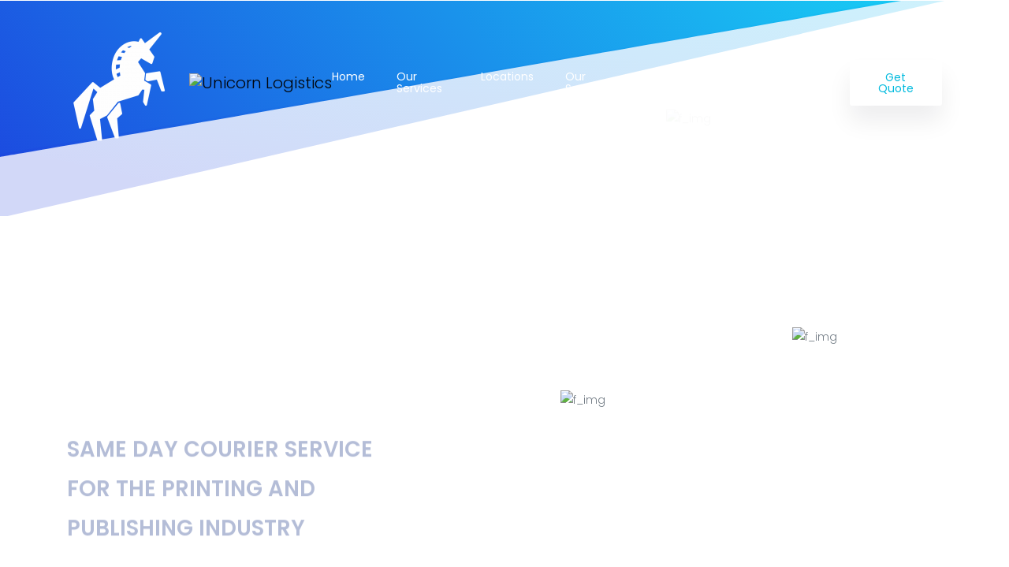

--- FILE ---
content_type: text/html; charset=UTF-8
request_url: https://unicornlogistics.com/printing-and-publishing-logistics/
body_size: 29473
content:

<!DOCTYPE html>
<html lang="en-US">
    <head>
        <meta charset="UTF-8">
        <!-- For IE -->
        <meta http-equiv="X-UA-Compatible" content="IE=edge">
        <!-- For Resposive Device -->
        <meta name="viewport" content="width=device-width, initial-scale=1.0">

        <title>Printing &#038; Publishing &#x2d; Unicorn Logistics</title>
	<style>img:is([sizes="auto" i], [sizes^="auto," i]) { contain-intrinsic-size: 3000px 1500px }</style>
	<!-- Google tag (gtag.js) consent mode dataLayer added by Site Kit -->
<script type="9f05be98560dd788431640c2-text/javascript" id="google_gtagjs-js-consent-mode-data-layer">
/* <![CDATA[ */
window.dataLayer = window.dataLayer || [];function gtag(){dataLayer.push(arguments);}
gtag('consent', 'default', {"ad_personalization":"denied","ad_storage":"denied","ad_user_data":"denied","analytics_storage":"denied","functionality_storage":"denied","security_storage":"denied","personalization_storage":"denied","region":["AT","BE","BG","CH","CY","CZ","DE","DK","EE","ES","FI","FR","GB","GR","HR","HU","IE","IS","IT","LI","LT","LU","LV","MT","NL","NO","PL","PT","RO","SE","SI","SK"],"wait_for_update":500});
window._googlesitekitConsentCategoryMap = {"statistics":["analytics_storage"],"marketing":["ad_storage","ad_user_data","ad_personalization"],"functional":["functionality_storage","security_storage"],"preferences":["personalization_storage"]};
window._googlesitekitConsents = {"ad_personalization":"denied","ad_storage":"denied","ad_user_data":"denied","analytics_storage":"denied","functionality_storage":"denied","security_storage":"denied","personalization_storage":"denied","region":["AT","BE","BG","CH","CY","CZ","DE","DK","EE","ES","FI","FR","GB","GR","HR","HU","IE","IS","IT","LI","LT","LU","LV","MT","NL","NO","PL","PT","RO","SE","SI","SK"],"wait_for_update":500};
/* ]]> */
</script>
<!-- End Google tag (gtag.js) consent mode dataLayer added by Site Kit -->

<!-- The SEO Framework by Sybre Waaijer -->
<meta name="robots" content="max-snippet:-1,max-image-preview:standard,max-video-preview:-1" />
<link rel="canonical" href="https://unicornlogistics.com/printing-and-publishing-logistics/" />
<meta name="description" content="Printing and Publishing Logistics in the UK You Can Rely On Get Quote Our expert team can provide you bespoke logistical solutions if you are a printing or&#8230;" />
<meta property="og:type" content="website" />
<meta property="og:locale" content="en_US" />
<meta property="og:site_name" content="Unicorn Logistics" />
<meta property="og:title" content="Printing &#038; Publishing" />
<meta property="og:description" content="Printing and Publishing Logistics in the UK You Can Rely On Get Quote Our expert team can provide you bespoke logistical solutions if you are a printing or publishing company. Our Express same day&#8230;" />
<meta property="og:url" content="https://unicornlogistics.com/printing-and-publishing-logistics/" />
<meta property="og:image" content="https://unicornlogistics.com/wp-content/uploads/2022/02/imageedit_3_4129755410-removebg-preview-1.png" />
<meta name="twitter:card" content="summary_large_image" />
<meta name="twitter:title" content="Printing &#038; Publishing" />
<meta name="twitter:description" content="Printing and Publishing Logistics in the UK You Can Rely On Get Quote Our expert team can provide you bespoke logistical solutions if you are a printing or publishing company. Our Express same day&#8230;" />
<meta name="twitter:image" content="https://unicornlogistics.com/wp-content/uploads/2022/02/imageedit_3_4129755410-removebg-preview-1.png" />
<script type="application/ld+json">{"@context":"https://schema.org","@graph":[{"@type":"WebSite","@id":"https://unicornlogistics.com/#/schema/WebSite","url":"https://unicornlogistics.com/","name":"Unicorn Logistics","description":"Same Day Couriers UK","inLanguage":"en-US","potentialAction":{"@type":"SearchAction","target":{"@type":"EntryPoint","urlTemplate":"https://unicornlogistics.com/search/{search_term_string}/"},"query-input":"required name=search_term_string"},"publisher":{"@type":"Organization","@id":"https://unicornlogistics.com/#/schema/Organization","name":"Unicorn Logistics","url":"https://unicornlogistics.com/","logo":{"@type":"ImageObject","url":"https://unicornlogistics.com/wp-content/uploads/2022/03/cropped-unicorn-logistics-logo-small.png","contentUrl":"https://unicornlogistics.com/wp-content/uploads/2022/03/cropped-unicorn-logistics-logo-small.png","width":512,"height":512,"contentSize":"58298"}}},{"@type":"WebPage","@id":"https://unicornlogistics.com/printing-and-publishing-logistics/","url":"https://unicornlogistics.com/printing-and-publishing-logistics/","name":"Printing &#038; Publishing &#x2d; Unicorn Logistics","description":"Printing and Publishing Logistics in the UK You Can Rely On Get Quote Our expert team can provide you bespoke logistical solutions if you are a printing or&#8230;","inLanguage":"en-US","isPartOf":{"@id":"https://unicornlogistics.com/#/schema/WebSite"},"breadcrumb":{"@type":"BreadcrumbList","@id":"https://unicornlogistics.com/#/schema/BreadcrumbList","itemListElement":[{"@type":"ListItem","position":1,"item":"https://unicornlogistics.com/","name":"Unicorn Logistics"},{"@type":"ListItem","position":2,"name":"Printing &#038; Publishing"}]},"potentialAction":{"@type":"ReadAction","target":"https://unicornlogistics.com/printing-and-publishing-logistics/"}}]}</script>
<!-- / The SEO Framework by Sybre Waaijer | 3.91ms meta | 0.71ms boot -->

<link rel='dns-prefetch' href='//widget.trustpilot.com' />
<link rel='dns-prefetch' href='//www.googletagmanager.com' />
<link rel='dns-prefetch' href='//fonts.googleapis.com' />
<link rel='dns-prefetch' href='//use.fontawesome.com' />
<link rel='dns-prefetch' href='//pagead2.googlesyndication.com' />
<link rel='preconnect' href='https://fonts.gstatic.com' crossorigin />
<link rel="alternate" type="application/rss+xml" title="Unicorn Logistics &raquo; Feed" href="https://unicornlogistics.com/feed/" />
<link rel="alternate" type="application/rss+xml" title="Unicorn Logistics &raquo; Comments Feed" href="https://unicornlogistics.com/comments/feed/" />
		<script type="9f05be98560dd788431640c2-text/javascript">
			var ajaxurl = 'https://unicornlogistics.com/wp-admin/admin-ajax.php';
		</script>
		<link rel='stylesheet' id='dlAddons-widgets-css' href='https://unicornlogistics.com/wp-content/cache/wmac/css/wmac_single_e7fa14b6016c1c109cbb426d712b86cd.css' type='text/css' media='all' />
<link rel='stylesheet' id='droit-icons-css' href='https://unicornlogistics.com/wp-content/plugins/droit-elementor-addons/assets/css/icons.min.css' type='text/css' media='all' />
<link rel='stylesheet' id='droit-common-css' href='https://unicornlogistics.com/wp-content/plugins/droit-elementor-addons/assets/css/editor-common.min.css' type='text/css' media='all' />
<link rel='stylesheet' id='droit-widget-css' href='https://unicornlogistics.com/wp-content/plugins/droit-elementor-addons/assets/css/widget.min.css' type='text/css' media='all' />
<link rel='stylesheet' id='droit-animate-css' href='https://unicornlogistics.com/wp-content/plugins/droit-elementor-addons/assets/vendor/animation/animate.min.css' type='text/css' media='all' />
<link rel='stylesheet' id='reset-css' href='https://unicornlogistics.com/wp-content/plugins/droit-elementor-addons/assets/vendor/reset.min.css' type='text/css' media='all' />
<link rel='stylesheet' id='grid-css' href='https://unicornlogistics.com/wp-content/plugins/droit-elementor-addons/assets/vendor/grid.min.css' type='text/css' media='all' />
<link rel='stylesheet' id='button-css' href='https://unicornlogistics.com/wp-content/plugins/droit-elementor-addons/assets/vendor/button.min.css' type='text/css' media='all' />
<link rel='stylesheet' id='owl-carousel-css' href='https://unicornlogistics.com/wp-content/cache/wmac/css/wmac_single_7ef21aa3287c08cc36fb6a71e3e3caea.css' type='text/css' media='all' />
<link rel='stylesheet' id='themify-icon-css' href='https://unicornlogistics.com/wp-content/cache/wmac/css/wmac_single_d31e39df850f71e1b2cd3c2c1826fe30.css' type='text/css' media='all' />
<link rel='stylesheet' id='appart-elementor-edit-css' href='https://unicornlogistics.com/wp-content/cache/wmac/css/wmac_single_3406ddf660a243c2b9eed90fc753849c.css' type='text/css' media='all' />
<link rel='stylesheet' id='wp-block-library-css' href='https://unicornlogistics.com/wp-includes/css/dist/block-library/style.min.css' type='text/css' media='all' />
<style id='font-awesome-svg-styles-default-inline-css' type='text/css'>
.svg-inline--fa {
  display: inline-block;
  height: 1em;
  overflow: visible;
  vertical-align: -.125em;
}
</style>
<link rel='stylesheet' id='font-awesome-svg-styles-css' href='https://unicornlogistics.com/wp-content/cache/wmac/css/wmac_single_6f1418503426e633c1ba7a8e7819a9b3.css' type='text/css' media='all' />
<style id='font-awesome-svg-styles-inline-css' type='text/css'>
   .wp-block-font-awesome-icon svg::before,
   .wp-rich-text-font-awesome-icon svg::before {content: unset;}
</style>
<style id='classic-theme-styles-inline-css' type='text/css'>
/*! This file is auto-generated */
.wp-block-button__link{color:#fff;background-color:#32373c;border-radius:9999px;box-shadow:none;text-decoration:none;padding:calc(.667em + 2px) calc(1.333em + 2px);font-size:1.125em}.wp-block-file__button{background:#32373c;color:#fff;text-decoration:none}
</style>
<style id='global-styles-inline-css' type='text/css'>
:root{--wp--preset--aspect-ratio--square: 1;--wp--preset--aspect-ratio--4-3: 4/3;--wp--preset--aspect-ratio--3-4: 3/4;--wp--preset--aspect-ratio--3-2: 3/2;--wp--preset--aspect-ratio--2-3: 2/3;--wp--preset--aspect-ratio--16-9: 16/9;--wp--preset--aspect-ratio--9-16: 9/16;--wp--preset--color--black: #000000;--wp--preset--color--cyan-bluish-gray: #abb8c3;--wp--preset--color--white: #ffffff;--wp--preset--color--pale-pink: #f78da7;--wp--preset--color--vivid-red: #cf2e2e;--wp--preset--color--luminous-vivid-orange: #ff6900;--wp--preset--color--luminous-vivid-amber: #fcb900;--wp--preset--color--light-green-cyan: #7bdcb5;--wp--preset--color--vivid-green-cyan: #00d084;--wp--preset--color--pale-cyan-blue: #8ed1fc;--wp--preset--color--vivid-cyan-blue: #0693e3;--wp--preset--color--vivid-purple: #9b51e0;--wp--preset--gradient--vivid-cyan-blue-to-vivid-purple: linear-gradient(135deg,rgba(6,147,227,1) 0%,rgb(155,81,224) 100%);--wp--preset--gradient--light-green-cyan-to-vivid-green-cyan: linear-gradient(135deg,rgb(122,220,180) 0%,rgb(0,208,130) 100%);--wp--preset--gradient--luminous-vivid-amber-to-luminous-vivid-orange: linear-gradient(135deg,rgba(252,185,0,1) 0%,rgba(255,105,0,1) 100%);--wp--preset--gradient--luminous-vivid-orange-to-vivid-red: linear-gradient(135deg,rgba(255,105,0,1) 0%,rgb(207,46,46) 100%);--wp--preset--gradient--very-light-gray-to-cyan-bluish-gray: linear-gradient(135deg,rgb(238,238,238) 0%,rgb(169,184,195) 100%);--wp--preset--gradient--cool-to-warm-spectrum: linear-gradient(135deg,rgb(74,234,220) 0%,rgb(151,120,209) 20%,rgb(207,42,186) 40%,rgb(238,44,130) 60%,rgb(251,105,98) 80%,rgb(254,248,76) 100%);--wp--preset--gradient--blush-light-purple: linear-gradient(135deg,rgb(255,206,236) 0%,rgb(152,150,240) 100%);--wp--preset--gradient--blush-bordeaux: linear-gradient(135deg,rgb(254,205,165) 0%,rgb(254,45,45) 50%,rgb(107,0,62) 100%);--wp--preset--gradient--luminous-dusk: linear-gradient(135deg,rgb(255,203,112) 0%,rgb(199,81,192) 50%,rgb(65,88,208) 100%);--wp--preset--gradient--pale-ocean: linear-gradient(135deg,rgb(255,245,203) 0%,rgb(182,227,212) 50%,rgb(51,167,181) 100%);--wp--preset--gradient--electric-grass: linear-gradient(135deg,rgb(202,248,128) 0%,rgb(113,206,126) 100%);--wp--preset--gradient--midnight: linear-gradient(135deg,rgb(2,3,129) 0%,rgb(40,116,252) 100%);--wp--preset--font-size--small: 13px;--wp--preset--font-size--medium: 20px;--wp--preset--font-size--large: 36px;--wp--preset--font-size--x-large: 42px;--wp--preset--spacing--20: 0.44rem;--wp--preset--spacing--30: 0.67rem;--wp--preset--spacing--40: 1rem;--wp--preset--spacing--50: 1.5rem;--wp--preset--spacing--60: 2.25rem;--wp--preset--spacing--70: 3.38rem;--wp--preset--spacing--80: 5.06rem;--wp--preset--shadow--natural: 6px 6px 9px rgba(0, 0, 0, 0.2);--wp--preset--shadow--deep: 12px 12px 50px rgba(0, 0, 0, 0.4);--wp--preset--shadow--sharp: 6px 6px 0px rgba(0, 0, 0, 0.2);--wp--preset--shadow--outlined: 6px 6px 0px -3px rgba(255, 255, 255, 1), 6px 6px rgba(0, 0, 0, 1);--wp--preset--shadow--crisp: 6px 6px 0px rgba(0, 0, 0, 1);}:where(.is-layout-flex){gap: 0.5em;}:where(.is-layout-grid){gap: 0.5em;}body .is-layout-flex{display: flex;}.is-layout-flex{flex-wrap: wrap;align-items: center;}.is-layout-flex > :is(*, div){margin: 0;}body .is-layout-grid{display: grid;}.is-layout-grid > :is(*, div){margin: 0;}:where(.wp-block-columns.is-layout-flex){gap: 2em;}:where(.wp-block-columns.is-layout-grid){gap: 2em;}:where(.wp-block-post-template.is-layout-flex){gap: 1.25em;}:where(.wp-block-post-template.is-layout-grid){gap: 1.25em;}.has-black-color{color: var(--wp--preset--color--black) !important;}.has-cyan-bluish-gray-color{color: var(--wp--preset--color--cyan-bluish-gray) !important;}.has-white-color{color: var(--wp--preset--color--white) !important;}.has-pale-pink-color{color: var(--wp--preset--color--pale-pink) !important;}.has-vivid-red-color{color: var(--wp--preset--color--vivid-red) !important;}.has-luminous-vivid-orange-color{color: var(--wp--preset--color--luminous-vivid-orange) !important;}.has-luminous-vivid-amber-color{color: var(--wp--preset--color--luminous-vivid-amber) !important;}.has-light-green-cyan-color{color: var(--wp--preset--color--light-green-cyan) !important;}.has-vivid-green-cyan-color{color: var(--wp--preset--color--vivid-green-cyan) !important;}.has-pale-cyan-blue-color{color: var(--wp--preset--color--pale-cyan-blue) !important;}.has-vivid-cyan-blue-color{color: var(--wp--preset--color--vivid-cyan-blue) !important;}.has-vivid-purple-color{color: var(--wp--preset--color--vivid-purple) !important;}.has-black-background-color{background-color: var(--wp--preset--color--black) !important;}.has-cyan-bluish-gray-background-color{background-color: var(--wp--preset--color--cyan-bluish-gray) !important;}.has-white-background-color{background-color: var(--wp--preset--color--white) !important;}.has-pale-pink-background-color{background-color: var(--wp--preset--color--pale-pink) !important;}.has-vivid-red-background-color{background-color: var(--wp--preset--color--vivid-red) !important;}.has-luminous-vivid-orange-background-color{background-color: var(--wp--preset--color--luminous-vivid-orange) !important;}.has-luminous-vivid-amber-background-color{background-color: var(--wp--preset--color--luminous-vivid-amber) !important;}.has-light-green-cyan-background-color{background-color: var(--wp--preset--color--light-green-cyan) !important;}.has-vivid-green-cyan-background-color{background-color: var(--wp--preset--color--vivid-green-cyan) !important;}.has-pale-cyan-blue-background-color{background-color: var(--wp--preset--color--pale-cyan-blue) !important;}.has-vivid-cyan-blue-background-color{background-color: var(--wp--preset--color--vivid-cyan-blue) !important;}.has-vivid-purple-background-color{background-color: var(--wp--preset--color--vivid-purple) !important;}.has-black-border-color{border-color: var(--wp--preset--color--black) !important;}.has-cyan-bluish-gray-border-color{border-color: var(--wp--preset--color--cyan-bluish-gray) !important;}.has-white-border-color{border-color: var(--wp--preset--color--white) !important;}.has-pale-pink-border-color{border-color: var(--wp--preset--color--pale-pink) !important;}.has-vivid-red-border-color{border-color: var(--wp--preset--color--vivid-red) !important;}.has-luminous-vivid-orange-border-color{border-color: var(--wp--preset--color--luminous-vivid-orange) !important;}.has-luminous-vivid-amber-border-color{border-color: var(--wp--preset--color--luminous-vivid-amber) !important;}.has-light-green-cyan-border-color{border-color: var(--wp--preset--color--light-green-cyan) !important;}.has-vivid-green-cyan-border-color{border-color: var(--wp--preset--color--vivid-green-cyan) !important;}.has-pale-cyan-blue-border-color{border-color: var(--wp--preset--color--pale-cyan-blue) !important;}.has-vivid-cyan-blue-border-color{border-color: var(--wp--preset--color--vivid-cyan-blue) !important;}.has-vivid-purple-border-color{border-color: var(--wp--preset--color--vivid-purple) !important;}.has-vivid-cyan-blue-to-vivid-purple-gradient-background{background: var(--wp--preset--gradient--vivid-cyan-blue-to-vivid-purple) !important;}.has-light-green-cyan-to-vivid-green-cyan-gradient-background{background: var(--wp--preset--gradient--light-green-cyan-to-vivid-green-cyan) !important;}.has-luminous-vivid-amber-to-luminous-vivid-orange-gradient-background{background: var(--wp--preset--gradient--luminous-vivid-amber-to-luminous-vivid-orange) !important;}.has-luminous-vivid-orange-to-vivid-red-gradient-background{background: var(--wp--preset--gradient--luminous-vivid-orange-to-vivid-red) !important;}.has-very-light-gray-to-cyan-bluish-gray-gradient-background{background: var(--wp--preset--gradient--very-light-gray-to-cyan-bluish-gray) !important;}.has-cool-to-warm-spectrum-gradient-background{background: var(--wp--preset--gradient--cool-to-warm-spectrum) !important;}.has-blush-light-purple-gradient-background{background: var(--wp--preset--gradient--blush-light-purple) !important;}.has-blush-bordeaux-gradient-background{background: var(--wp--preset--gradient--blush-bordeaux) !important;}.has-luminous-dusk-gradient-background{background: var(--wp--preset--gradient--luminous-dusk) !important;}.has-pale-ocean-gradient-background{background: var(--wp--preset--gradient--pale-ocean) !important;}.has-electric-grass-gradient-background{background: var(--wp--preset--gradient--electric-grass) !important;}.has-midnight-gradient-background{background: var(--wp--preset--gradient--midnight) !important;}.has-small-font-size{font-size: var(--wp--preset--font-size--small) !important;}.has-medium-font-size{font-size: var(--wp--preset--font-size--medium) !important;}.has-large-font-size{font-size: var(--wp--preset--font-size--large) !important;}.has-x-large-font-size{font-size: var(--wp--preset--font-size--x-large) !important;}
:where(.wp-block-post-template.is-layout-flex){gap: 1.25em;}:where(.wp-block-post-template.is-layout-grid){gap: 1.25em;}
:where(.wp-block-columns.is-layout-flex){gap: 2em;}:where(.wp-block-columns.is-layout-grid){gap: 2em;}
:root :where(.wp-block-pullquote){font-size: 1.5em;line-height: 1.6;}
</style>
<link rel='stylesheet' id='wp-blog-designer-fontawesome-stylesheets-css' href='https://unicornlogistics.com/wp-content/plugins/blog-designer//admin/css/fontawesome-all.min.css' type='text/css' media='all' />
<link rel='stylesheet' id='wp-blog-designer-css-stylesheets-css' href='https://unicornlogistics.com/wp-content/cache/wmac/css/wmac_single_748c43b27fa88df88f9cad1f4eff283b.css' type='text/css' media='all' />
<link rel='stylesheet' id='contact-form-7-css' href='https://unicornlogistics.com/wp-content/cache/wmac/css/wmac_single_64ac31699f5326cb3c76122498b76f66.css' type='text/css' media='all' />
<link rel='stylesheet' id='rsbbox_fontawesome-css' href='https://unicornlogistics.com/wp-content/plugins/service-boxs/assets/css/font-awesome.min.css' type='text/css' media='all' />
<link rel='stylesheet' id='dl-sticky-css-css' href='https://unicornlogistics.com/wp-content/cache/wmac/css/wmac_single_26074d857016985c0457606ccf6decbf.css' type='text/css' media='all' />
<link rel='stylesheet' id='wpforms-smart-phone-field-css' href='https://unicornlogistics.com/wp-content/plugins/wpforms/pro/assets/css/vendor/intl-tel-input.min.css' type='text/css' media='all' />
<link rel='stylesheet' id='wpforms-full-css' href='https://unicornlogistics.com/wp-content/cache/wmac/css/wmac_single_e29019a1a5bb91a9043ee2bb06c12332.css' type='text/css' media='all' />
<link rel='stylesheet' id='bootstrap-css' href='https://unicornlogistics.com/wp-content/cache/wmac/css/wmac_single_c9919db426ef5de42afc3b68a64b0106.css' type='text/css' media='all' />
<link rel='stylesheet' id='bootstrap-rtl-css' href='https://unicornlogistics.com/wp-content/cache/wmac/css/wmac_single_324ebdd0a0f85c4acebdc153a0e7bda0.css' type='text/css' media='all' />
<link rel='stylesheet' id='font-awesome-css' href='https://unicornlogistics.com/wp-content/plugins/elementor.deactivated/assets/lib/font-awesome/css/font-awesome.min.css' type='text/css' media='all' />
<link rel='stylesheet' id='YTPlayer-css' href='https://unicornlogistics.com/wp-content/themes/appart/assets/vendor/video-player/css/jquery.mb.YTPlayer.min.css' type='text/css' media='all' />
<link rel='stylesheet' id='swiper-css' href='https://unicornlogistics.com/wp-content/plugins/droit-elementor-addons/assets/vendor/swiper/swiper.min.css' type='text/css' media='all' />
<link rel='stylesheet' id='linearicons-css' href='https://unicornlogistics.com/wp-content/cache/wmac/css/wmac_single_ab9f87bfe2c6ceb4d70cb87ad85431b1.css' type='text/css' media='all' />
<link rel='stylesheet' id='owl-carousel-animate-css' href='https://unicornlogistics.com/wp-content/cache/wmac/css/wmac_single_2a6d598277e1b59692e1772e60060157.css' type='text/css' media='all' />
<link rel='stylesheet' id='magnific-popup-css' href='https://unicornlogistics.com/wp-content/cache/wmac/css/wmac_single_b9b07a00233924991768723f8e978815.css' type='text/css' media='all' />
<link rel='stylesheet' id='appart-fonts-css' href='https://fonts.googleapis.com/css?family=Poppins%3A400%2C400i%2C500%2C600%2C700%2C800%7CMontserrat%3A400%2C500%2C600%2C700%2C800&#038;subset' type='text/css' media='all' />
<link rel='stylesheet' id='appart-wpd-style-css' href='https://unicornlogistics.com/wp-content/cache/wmac/css/wmac_single_58c00de5bf0e3a2a5268a8476bd1bebb.css' type='text/css' media='all' />
<link rel='stylesheet' id='appart-comments-css' href='https://unicornlogistics.com/wp-content/cache/wmac/css/wmac_single_9f46f13c0065c3200c0b118bf27e2a65.css' type='text/css' media='all' />
<link rel='stylesheet' id='appart-main-css' href='https://unicornlogistics.com/wp-content/cache/wmac/css/wmac_single_ca6370bbc6c0a3fccc48244cad05142d.css' type='text/css' media='all' />
<link rel='stylesheet' id='appart-responsive-css' href='https://unicornlogistics.com/wp-content/cache/wmac/css/wmac_single_e321fd5809001188e52f30baa0e887a3.css' type='text/css' media='all' />
<link rel='stylesheet' id='appart-gutenburg-css' href='https://unicornlogistics.com/wp-content/cache/wmac/css/wmac_single_8e7582368df686bc3ab31bf0d42509bf.css' type='text/css' media='all' />
<link rel='stylesheet' id='appart-root-css' href='https://unicornlogistics.com/wp-content/cache/wmac/css/wmac_single_88be2853a2df9700f172e68ca257057b.css' type='text/css' media='all' />
<style id='appart-root-inline-css' type='text/css'>
.banner-area {background: url("") no-repeat scroll center 0/cover;}
	        
	        .navbar-expand-lg.navbar.shrink .get-btn:hover {
	            border-color:  !important;
	        }
	        .price .pricing-box .pricing-header,
	        .price .pricing-box:hover .pricing-header,
	        .subscribe_area_two .subcribes.input-group .btn-submit,
	        .n_banner_btn, .error_content h1,
	        .app-details .app-icon:before,
	        .faq_accordian_two .card:before,
	        .b_features_icon .hover_color,
	        .price_box_two .purchase_btn_two:before {
	            background-image: -moz-linear-gradient( 180deg,  0%,  100%);
                background-image: -webkit-linear-gradient( 180deg,  0%,  100%);
                background-image: -ms-linear-gradient( 180deg,  0%,  100%);
	        }	        
	        
            footer.footer-area {
				               background: url() no-repeat scroll center center/cover;   
				           }
            
			.footer-five .footer-top .footer_sidebar .widget.widget_social .social-icon li a:hover,
			.footer-top .footer_sidebar .widget.about_us_widget .social_icon li:hover i,
			.footer-top .footer_sidebar .widget.widget_contact ul li .fleft a:hover,
			.widget.widget_pages ul li a:hover,
			.footer_sidebar ul li a:hover,
			.footer-five .footer_bottom a:hover,
			.footer-top .footer_sidebar .widget.widget_twitter .tweets li .tweets-text a:hover {
			    color:#03daf6 !important;
		    }
        
</style>
<link rel='stylesheet' id='font-awesome-official-css' href='https://use.fontawesome.com/releases/v6.2.0/css/all.css' type='text/css' media='all' integrity="sha384-SOnAn/m2fVJCwnbEYgD4xzrPtvsXdElhOVvR8ND1YjB5nhGNwwf7nBQlhfAwHAZC" crossorigin="anonymous" />
<link rel='stylesheet' id='elementor-icons-css' href='https://unicornlogistics.com/wp-content/plugins/elementor.deactivated/assets/lib/eicons/css/elementor-icons.min.css' type='text/css' media='all' />
<link rel='stylesheet' id='elementor-frontend-legacy-css' href='https://unicornlogistics.com/wp-content/plugins/elementor.deactivated/assets/css/frontend-legacy.min.css' type='text/css' media='all' />
<link rel='stylesheet' id='elementor-frontend-css' href='https://unicornlogistics.com/wp-content/plugins/elementor.deactivated/assets/css/frontend.min.css' type='text/css' media='all' />
<style id='elementor-frontend-inline-css' type='text/css'>
@-webkit-keyframes ha_fadeIn{0%{opacity:0}to{opacity:1}}@keyframes ha_fadeIn{0%{opacity:0}to{opacity:1}}@-webkit-keyframes ha_zoomIn{0%{opacity:0;-webkit-transform:scale3d(.3,.3,.3);transform:scale3d(.3,.3,.3)}50%{opacity:1}}@keyframes ha_zoomIn{0%{opacity:0;-webkit-transform:scale3d(.3,.3,.3);transform:scale3d(.3,.3,.3)}50%{opacity:1}}@-webkit-keyframes ha_rollIn{0%{opacity:0;-webkit-transform:translate3d(-100%,0,0) rotate3d(0,0,1,-120deg);transform:translate3d(-100%,0,0) rotate3d(0,0,1,-120deg)}to{opacity:1}}@keyframes ha_rollIn{0%{opacity:0;-webkit-transform:translate3d(-100%,0,0) rotate3d(0,0,1,-120deg);transform:translate3d(-100%,0,0) rotate3d(0,0,1,-120deg)}to{opacity:1}}@-webkit-keyframes ha_bounce{0%,20%,53%,to{-webkit-animation-timing-function:cubic-bezier(.215,.61,.355,1);animation-timing-function:cubic-bezier(.215,.61,.355,1)}40%,43%{-webkit-transform:translate3d(0,-30px,0) scaleY(1.1);transform:translate3d(0,-30px,0) scaleY(1.1);-webkit-animation-timing-function:cubic-bezier(.755,.05,.855,.06);animation-timing-function:cubic-bezier(.755,.05,.855,.06)}70%{-webkit-transform:translate3d(0,-15px,0) scaleY(1.05);transform:translate3d(0,-15px,0) scaleY(1.05);-webkit-animation-timing-function:cubic-bezier(.755,.05,.855,.06);animation-timing-function:cubic-bezier(.755,.05,.855,.06)}80%{-webkit-transition-timing-function:cubic-bezier(.215,.61,.355,1);transition-timing-function:cubic-bezier(.215,.61,.355,1);-webkit-transform:translate3d(0,0,0) scaleY(.95);transform:translate3d(0,0,0) scaleY(.95)}90%{-webkit-transform:translate3d(0,-4px,0) scaleY(1.02);transform:translate3d(0,-4px,0) scaleY(1.02)}}@keyframes ha_bounce{0%,20%,53%,to{-webkit-animation-timing-function:cubic-bezier(.215,.61,.355,1);animation-timing-function:cubic-bezier(.215,.61,.355,1)}40%,43%{-webkit-transform:translate3d(0,-30px,0) scaleY(1.1);transform:translate3d(0,-30px,0) scaleY(1.1);-webkit-animation-timing-function:cubic-bezier(.755,.05,.855,.06);animation-timing-function:cubic-bezier(.755,.05,.855,.06)}70%{-webkit-transform:translate3d(0,-15px,0) scaleY(1.05);transform:translate3d(0,-15px,0) scaleY(1.05);-webkit-animation-timing-function:cubic-bezier(.755,.05,.855,.06);animation-timing-function:cubic-bezier(.755,.05,.855,.06)}80%{-webkit-transition-timing-function:cubic-bezier(.215,.61,.355,1);transition-timing-function:cubic-bezier(.215,.61,.355,1);-webkit-transform:translate3d(0,0,0) scaleY(.95);transform:translate3d(0,0,0) scaleY(.95)}90%{-webkit-transform:translate3d(0,-4px,0) scaleY(1.02);transform:translate3d(0,-4px,0) scaleY(1.02)}}@-webkit-keyframes ha_bounceIn{0%,20%,40%,60%,80%,to{-webkit-animation-timing-function:cubic-bezier(.215,.61,.355,1);animation-timing-function:cubic-bezier(.215,.61,.355,1)}0%{opacity:0;-webkit-transform:scale3d(.3,.3,.3);transform:scale3d(.3,.3,.3)}20%{-webkit-transform:scale3d(1.1,1.1,1.1);transform:scale3d(1.1,1.1,1.1)}40%{-webkit-transform:scale3d(.9,.9,.9);transform:scale3d(.9,.9,.9)}60%{opacity:1;-webkit-transform:scale3d(1.03,1.03,1.03);transform:scale3d(1.03,1.03,1.03)}80%{-webkit-transform:scale3d(.97,.97,.97);transform:scale3d(.97,.97,.97)}to{opacity:1}}@keyframes ha_bounceIn{0%,20%,40%,60%,80%,to{-webkit-animation-timing-function:cubic-bezier(.215,.61,.355,1);animation-timing-function:cubic-bezier(.215,.61,.355,1)}0%{opacity:0;-webkit-transform:scale3d(.3,.3,.3);transform:scale3d(.3,.3,.3)}20%{-webkit-transform:scale3d(1.1,1.1,1.1);transform:scale3d(1.1,1.1,1.1)}40%{-webkit-transform:scale3d(.9,.9,.9);transform:scale3d(.9,.9,.9)}60%{opacity:1;-webkit-transform:scale3d(1.03,1.03,1.03);transform:scale3d(1.03,1.03,1.03)}80%{-webkit-transform:scale3d(.97,.97,.97);transform:scale3d(.97,.97,.97)}to{opacity:1}}@-webkit-keyframes ha_flipInX{0%{opacity:0;-webkit-transform:perspective(400px) rotate3d(1,0,0,90deg);transform:perspective(400px) rotate3d(1,0,0,90deg);-webkit-animation-timing-function:ease-in;animation-timing-function:ease-in}40%{-webkit-transform:perspective(400px) rotate3d(1,0,0,-20deg);transform:perspective(400px) rotate3d(1,0,0,-20deg);-webkit-animation-timing-function:ease-in;animation-timing-function:ease-in}60%{opacity:1;-webkit-transform:perspective(400px) rotate3d(1,0,0,10deg);transform:perspective(400px) rotate3d(1,0,0,10deg)}80%{-webkit-transform:perspective(400px) rotate3d(1,0,0,-5deg);transform:perspective(400px) rotate3d(1,0,0,-5deg)}}@keyframes ha_flipInX{0%{opacity:0;-webkit-transform:perspective(400px) rotate3d(1,0,0,90deg);transform:perspective(400px) rotate3d(1,0,0,90deg);-webkit-animation-timing-function:ease-in;animation-timing-function:ease-in}40%{-webkit-transform:perspective(400px) rotate3d(1,0,0,-20deg);transform:perspective(400px) rotate3d(1,0,0,-20deg);-webkit-animation-timing-function:ease-in;animation-timing-function:ease-in}60%{opacity:1;-webkit-transform:perspective(400px) rotate3d(1,0,0,10deg);transform:perspective(400px) rotate3d(1,0,0,10deg)}80%{-webkit-transform:perspective(400px) rotate3d(1,0,0,-5deg);transform:perspective(400px) rotate3d(1,0,0,-5deg)}}@-webkit-keyframes ha_flipInY{0%{opacity:0;-webkit-transform:perspective(400px) rotate3d(0,1,0,90deg);transform:perspective(400px) rotate3d(0,1,0,90deg);-webkit-animation-timing-function:ease-in;animation-timing-function:ease-in}40%{-webkit-transform:perspective(400px) rotate3d(0,1,0,-20deg);transform:perspective(400px) rotate3d(0,1,0,-20deg);-webkit-animation-timing-function:ease-in;animation-timing-function:ease-in}60%{opacity:1;-webkit-transform:perspective(400px) rotate3d(0,1,0,10deg);transform:perspective(400px) rotate3d(0,1,0,10deg)}80%{-webkit-transform:perspective(400px) rotate3d(0,1,0,-5deg);transform:perspective(400px) rotate3d(0,1,0,-5deg)}}@keyframes ha_flipInY{0%{opacity:0;-webkit-transform:perspective(400px) rotate3d(0,1,0,90deg);transform:perspective(400px) rotate3d(0,1,0,90deg);-webkit-animation-timing-function:ease-in;animation-timing-function:ease-in}40%{-webkit-transform:perspective(400px) rotate3d(0,1,0,-20deg);transform:perspective(400px) rotate3d(0,1,0,-20deg);-webkit-animation-timing-function:ease-in;animation-timing-function:ease-in}60%{opacity:1;-webkit-transform:perspective(400px) rotate3d(0,1,0,10deg);transform:perspective(400px) rotate3d(0,1,0,10deg)}80%{-webkit-transform:perspective(400px) rotate3d(0,1,0,-5deg);transform:perspective(400px) rotate3d(0,1,0,-5deg)}}@-webkit-keyframes ha_swing{20%{-webkit-transform:rotate3d(0,0,1,15deg);transform:rotate3d(0,0,1,15deg)}40%{-webkit-transform:rotate3d(0,0,1,-10deg);transform:rotate3d(0,0,1,-10deg)}60%{-webkit-transform:rotate3d(0,0,1,5deg);transform:rotate3d(0,0,1,5deg)}80%{-webkit-transform:rotate3d(0,0,1,-5deg);transform:rotate3d(0,0,1,-5deg)}}@keyframes ha_swing{20%{-webkit-transform:rotate3d(0,0,1,15deg);transform:rotate3d(0,0,1,15deg)}40%{-webkit-transform:rotate3d(0,0,1,-10deg);transform:rotate3d(0,0,1,-10deg)}60%{-webkit-transform:rotate3d(0,0,1,5deg);transform:rotate3d(0,0,1,5deg)}80%{-webkit-transform:rotate3d(0,0,1,-5deg);transform:rotate3d(0,0,1,-5deg)}}@-webkit-keyframes ha_slideInDown{0%{visibility:visible;-webkit-transform:translate3d(0,-100%,0);transform:translate3d(0,-100%,0)}}@keyframes ha_slideInDown{0%{visibility:visible;-webkit-transform:translate3d(0,-100%,0);transform:translate3d(0,-100%,0)}}@-webkit-keyframes ha_slideInUp{0%{visibility:visible;-webkit-transform:translate3d(0,100%,0);transform:translate3d(0,100%,0)}}@keyframes ha_slideInUp{0%{visibility:visible;-webkit-transform:translate3d(0,100%,0);transform:translate3d(0,100%,0)}}@-webkit-keyframes ha_slideInLeft{0%{visibility:visible;-webkit-transform:translate3d(-100%,0,0);transform:translate3d(-100%,0,0)}}@keyframes ha_slideInLeft{0%{visibility:visible;-webkit-transform:translate3d(-100%,0,0);transform:translate3d(-100%,0,0)}}@-webkit-keyframes ha_slideInRight{0%{visibility:visible;-webkit-transform:translate3d(100%,0,0);transform:translate3d(100%,0,0)}}@keyframes ha_slideInRight{0%{visibility:visible;-webkit-transform:translate3d(100%,0,0);transform:translate3d(100%,0,0)}}.ha_fadeIn{-webkit-animation-name:ha_fadeIn;animation-name:ha_fadeIn}.ha_zoomIn{-webkit-animation-name:ha_zoomIn;animation-name:ha_zoomIn}.ha_rollIn{-webkit-animation-name:ha_rollIn;animation-name:ha_rollIn}.ha_bounce{-webkit-transform-origin:center bottom;-ms-transform-origin:center bottom;transform-origin:center bottom;-webkit-animation-name:ha_bounce;animation-name:ha_bounce}.ha_bounceIn{-webkit-animation-name:ha_bounceIn;animation-name:ha_bounceIn;-webkit-animation-duration:.75s;-webkit-animation-duration:calc(var(--animate-duration)*.75);animation-duration:.75s;animation-duration:calc(var(--animate-duration)*.75)}.ha_flipInX,.ha_flipInY{-webkit-animation-name:ha_flipInX;animation-name:ha_flipInX;-webkit-backface-visibility:visible!important;backface-visibility:visible!important}.ha_flipInY{-webkit-animation-name:ha_flipInY;animation-name:ha_flipInY}.ha_swing{-webkit-transform-origin:top center;-ms-transform-origin:top center;transform-origin:top center;-webkit-animation-name:ha_swing;animation-name:ha_swing}.ha_slideInDown{-webkit-animation-name:ha_slideInDown;animation-name:ha_slideInDown}.ha_slideInUp{-webkit-animation-name:ha_slideInUp;animation-name:ha_slideInUp}.ha_slideInLeft{-webkit-animation-name:ha_slideInLeft;animation-name:ha_slideInLeft}.ha_slideInRight{-webkit-animation-name:ha_slideInRight;animation-name:ha_slideInRight}.ha-css-transform-yes{-webkit-transition-duration:var(--ha-tfx-transition-duration, .2s);transition-duration:var(--ha-tfx-transition-duration, .2s);-webkit-transition-property:-webkit-transform;transition-property:transform;transition-property:transform,-webkit-transform;-webkit-transform:translate(var(--ha-tfx-translate-x, 0),var(--ha-tfx-translate-y, 0)) scale(var(--ha-tfx-scale-x, 1),var(--ha-tfx-scale-y, 1)) skew(var(--ha-tfx-skew-x, 0),var(--ha-tfx-skew-y, 0)) rotateX(var(--ha-tfx-rotate-x, 0)) rotateY(var(--ha-tfx-rotate-y, 0)) rotateZ(var(--ha-tfx-rotate-z, 0));transform:translate(var(--ha-tfx-translate-x, 0),var(--ha-tfx-translate-y, 0)) scale(var(--ha-tfx-scale-x, 1),var(--ha-tfx-scale-y, 1)) skew(var(--ha-tfx-skew-x, 0),var(--ha-tfx-skew-y, 0)) rotateX(var(--ha-tfx-rotate-x, 0)) rotateY(var(--ha-tfx-rotate-y, 0)) rotateZ(var(--ha-tfx-rotate-z, 0))}.ha-css-transform-yes:hover{-webkit-transform:translate(var(--ha-tfx-translate-x-hover, var(--ha-tfx-translate-x, 0)),var(--ha-tfx-translate-y-hover, var(--ha-tfx-translate-y, 0))) scale(var(--ha-tfx-scale-x-hover, var(--ha-tfx-scale-x, 1)),var(--ha-tfx-scale-y-hover, var(--ha-tfx-scale-y, 1))) skew(var(--ha-tfx-skew-x-hover, var(--ha-tfx-skew-x, 0)),var(--ha-tfx-skew-y-hover, var(--ha-tfx-skew-y, 0))) rotateX(var(--ha-tfx-rotate-x-hover, var(--ha-tfx-rotate-x, 0))) rotateY(var(--ha-tfx-rotate-y-hover, var(--ha-tfx-rotate-y, 0))) rotateZ(var(--ha-tfx-rotate-z-hover, var(--ha-tfx-rotate-z, 0)));transform:translate(var(--ha-tfx-translate-x-hover, var(--ha-tfx-translate-x, 0)),var(--ha-tfx-translate-y-hover, var(--ha-tfx-translate-y, 0))) scale(var(--ha-tfx-scale-x-hover, var(--ha-tfx-scale-x, 1)),var(--ha-tfx-scale-y-hover, var(--ha-tfx-scale-y, 1))) skew(var(--ha-tfx-skew-x-hover, var(--ha-tfx-skew-x, 0)),var(--ha-tfx-skew-y-hover, var(--ha-tfx-skew-y, 0))) rotateX(var(--ha-tfx-rotate-x-hover, var(--ha-tfx-rotate-x, 0))) rotateY(var(--ha-tfx-rotate-y-hover, var(--ha-tfx-rotate-y, 0))) rotateZ(var(--ha-tfx-rotate-z-hover, var(--ha-tfx-rotate-z, 0)))}.happy-addon>.elementor-widget-container{word-wrap:break-word;overflow-wrap:break-word}.happy-addon>.elementor-widget-container,.happy-addon>.elementor-widget-container *{-webkit-box-sizing:border-box;box-sizing:border-box}.happy-addon p:empty{display:none}.happy-addon .elementor-inline-editing{min-height:auto!important}.happy-addon-pro img{max-width:100%;height:auto;-o-object-fit:cover;object-fit:cover}.ha-screen-reader-text{position:absolute;overflow:hidden;clip:rect(1px,1px,1px,1px);margin:-1px;padding:0;width:1px;height:1px;border:0;word-wrap:normal!important;-webkit-clip-path:inset(50%);clip-path:inset(50%)}.ha-has-bg-overlay>.elementor-widget-container{position:relative;z-index:1}.ha-has-bg-overlay>.elementor-widget-container:before{position:absolute;top:0;left:0;z-index:-1;width:100%;height:100%;content:""}.ha-popup--is-enabled .ha-js-popup,.ha-popup--is-enabled .ha-js-popup img{cursor:-webkit-zoom-in!important;cursor:zoom-in!important}.mfp-wrap .mfp-arrow,.mfp-wrap .mfp-close{background-color:transparent}.mfp-wrap .mfp-arrow:focus,.mfp-wrap .mfp-close:focus{outline-width:thin}.ha-advanced-tooltip-enable{position:relative;cursor:pointer;--ha-tooltip-arrow-color:black;--ha-tooltip-arrow-distance:0}.ha-advanced-tooltip-enable .ha-advanced-tooltip-content{position:absolute;z-index:999;display:none;padding:5px 0;width:120px;height:auto;border-radius:6px;background-color:#000;color:#fff;text-align:center;opacity:0}.ha-advanced-tooltip-enable .ha-advanced-tooltip-content::after{position:absolute;border-width:5px;border-style:solid;content:""}.ha-advanced-tooltip-enable .ha-advanced-tooltip-content.no-arrow::after{visibility:hidden}.ha-advanced-tooltip-enable .ha-advanced-tooltip-content.show{display:inline-block;opacity:1}.ha-advanced-tooltip-enable.ha-advanced-tooltip-top .ha-advanced-tooltip-content,body[data-elementor-device-mode=tablet] .ha-advanced-tooltip-enable.ha-advanced-tooltip-tablet-top .ha-advanced-tooltip-content{top:unset;right:0;bottom:calc(101% + var(--ha-tooltip-arrow-distance));left:0;margin:0 auto}.ha-advanced-tooltip-enable.ha-advanced-tooltip-top .ha-advanced-tooltip-content::after,body[data-elementor-device-mode=tablet] .ha-advanced-tooltip-enable.ha-advanced-tooltip-tablet-top .ha-advanced-tooltip-content::after{top:100%;right:unset;bottom:unset;left:50%;border-color:var(--ha-tooltip-arrow-color) transparent transparent transparent;-webkit-transform:translateX(-50%);-ms-transform:translateX(-50%);transform:translateX(-50%)}.ha-advanced-tooltip-enable.ha-advanced-tooltip-bottom .ha-advanced-tooltip-content,body[data-elementor-device-mode=tablet] .ha-advanced-tooltip-enable.ha-advanced-tooltip-tablet-bottom .ha-advanced-tooltip-content{top:calc(101% + var(--ha-tooltip-arrow-distance));right:0;bottom:unset;left:0;margin:0 auto}.ha-advanced-tooltip-enable.ha-advanced-tooltip-bottom .ha-advanced-tooltip-content::after,body[data-elementor-device-mode=tablet] .ha-advanced-tooltip-enable.ha-advanced-tooltip-tablet-bottom .ha-advanced-tooltip-content::after{top:unset;right:unset;bottom:100%;left:50%;border-color:transparent transparent var(--ha-tooltip-arrow-color) transparent;-webkit-transform:translateX(-50%);-ms-transform:translateX(-50%);transform:translateX(-50%)}.ha-advanced-tooltip-enable.ha-advanced-tooltip-left .ha-advanced-tooltip-content,body[data-elementor-device-mode=tablet] .ha-advanced-tooltip-enable.ha-advanced-tooltip-tablet-left .ha-advanced-tooltip-content{top:50%;right:calc(101% + var(--ha-tooltip-arrow-distance));bottom:unset;left:unset;-webkit-transform:translateY(-50%);-ms-transform:translateY(-50%);transform:translateY(-50%)}.ha-advanced-tooltip-enable.ha-advanced-tooltip-left .ha-advanced-tooltip-content::after,body[data-elementor-device-mode=tablet] .ha-advanced-tooltip-enable.ha-advanced-tooltip-tablet-left .ha-advanced-tooltip-content::after{top:50%;right:unset;bottom:unset;left:100%;border-color:transparent transparent transparent var(--ha-tooltip-arrow-color);-webkit-transform:translateY(-50%);-ms-transform:translateY(-50%);transform:translateY(-50%)}.ha-advanced-tooltip-enable.ha-advanced-tooltip-right .ha-advanced-tooltip-content,body[data-elementor-device-mode=tablet] .ha-advanced-tooltip-enable.ha-advanced-tooltip-tablet-right .ha-advanced-tooltip-content{top:50%;right:unset;bottom:unset;left:calc(101% + var(--ha-tooltip-arrow-distance));-webkit-transform:translateY(-50%);-ms-transform:translateY(-50%);transform:translateY(-50%)}.ha-advanced-tooltip-enable.ha-advanced-tooltip-right .ha-advanced-tooltip-content::after,body[data-elementor-device-mode=tablet] .ha-advanced-tooltip-enable.ha-advanced-tooltip-tablet-right .ha-advanced-tooltip-content::after{top:50%;right:100%;bottom:unset;left:unset;border-color:transparent var(--ha-tooltip-arrow-color) transparent transparent;-webkit-transform:translateY(-50%);-ms-transform:translateY(-50%);transform:translateY(-50%)}body[data-elementor-device-mode=mobile] .ha-advanced-tooltip-enable.ha-advanced-tooltip-mobile-top .ha-advanced-tooltip-content{top:unset;right:0;bottom:calc(101% + var(--ha-tooltip-arrow-distance));left:0;margin:0 auto}body[data-elementor-device-mode=mobile] .ha-advanced-tooltip-enable.ha-advanced-tooltip-mobile-top .ha-advanced-tooltip-content::after{top:100%;right:unset;bottom:unset;left:50%;border-color:var(--ha-tooltip-arrow-color) transparent transparent transparent;-webkit-transform:translateX(-50%);-ms-transform:translateX(-50%);transform:translateX(-50%)}body[data-elementor-device-mode=mobile] .ha-advanced-tooltip-enable.ha-advanced-tooltip-mobile-bottom .ha-advanced-tooltip-content{top:calc(101% + var(--ha-tooltip-arrow-distance));right:0;bottom:unset;left:0;margin:0 auto}body[data-elementor-device-mode=mobile] .ha-advanced-tooltip-enable.ha-advanced-tooltip-mobile-bottom .ha-advanced-tooltip-content::after{top:unset;right:unset;bottom:100%;left:50%;border-color:transparent transparent var(--ha-tooltip-arrow-color) transparent;-webkit-transform:translateX(-50%);-ms-transform:translateX(-50%);transform:translateX(-50%)}body[data-elementor-device-mode=mobile] .ha-advanced-tooltip-enable.ha-advanced-tooltip-mobile-left .ha-advanced-tooltip-content{top:50%;right:calc(101% + var(--ha-tooltip-arrow-distance));bottom:unset;left:unset;-webkit-transform:translateY(-50%);-ms-transform:translateY(-50%);transform:translateY(-50%)}body[data-elementor-device-mode=mobile] .ha-advanced-tooltip-enable.ha-advanced-tooltip-mobile-left .ha-advanced-tooltip-content::after{top:50%;right:unset;bottom:unset;left:100%;border-color:transparent transparent transparent var(--ha-tooltip-arrow-color);-webkit-transform:translateY(-50%);-ms-transform:translateY(-50%);transform:translateY(-50%)}body[data-elementor-device-mode=mobile] .ha-advanced-tooltip-enable.ha-advanced-tooltip-mobile-right .ha-advanced-tooltip-content{top:50%;right:unset;bottom:unset;left:calc(101% + var(--ha-tooltip-arrow-distance));-webkit-transform:translateY(-50%);-ms-transform:translateY(-50%);transform:translateY(-50%)}body[data-elementor-device-mode=mobile] .ha-advanced-tooltip-enable.ha-advanced-tooltip-mobile-right .ha-advanced-tooltip-content::after{top:50%;right:100%;bottom:unset;left:unset;border-color:transparent var(--ha-tooltip-arrow-color) transparent transparent;-webkit-transform:translateY(-50%);-ms-transform:translateY(-50%);transform:translateY(-50%)}body.elementor-editor-active .happy-addon.ha-gravityforms .gform_wrapper{display:block!important}.ha-scroll-to-top-wrap.ha-scroll-to-top-hide{display:none}.ha-scroll-to-top-wrap.edit-mode,.ha-scroll-to-top-wrap.single-page-off{display:none!important}.ha-scroll-to-top-button{position:fixed;right:15px;bottom:15px;z-index:9999;display:-webkit-box;display:-webkit-flex;display:-ms-flexbox;display:flex;-webkit-box-align:center;-webkit-align-items:center;align-items:center;-ms-flex-align:center;-webkit-box-pack:center;-ms-flex-pack:center;-webkit-justify-content:center;justify-content:center;width:50px;height:50px;border-radius:50px;background-color:#5636d1;color:#fff;text-align:center;opacity:1;cursor:pointer;-webkit-transition:all .3s;transition:all .3s}.ha-scroll-to-top-button i{color:#fff;font-size:16px}.ha-scroll-to-top-button:hover{background-color:#e2498a}
</style>
<link rel='stylesheet' id='elementor-post-633-css' href='https://unicornlogistics.com/wp-content/cache/wmac/css/wmac_single_740b830d6a45e5feeb9e35ff3db8157c.css' type='text/css' media='all' />
<link rel='stylesheet' id='void-whmcse-css' href='https://unicornlogistics.com/wp-content/cache/wmac/css/wmac_single_f294c044477b1b79eaab5369e3b6a476.css' type='text/css' media='all' />
<link rel='stylesheet' id='font-awesome-5-all-css' href='https://unicornlogistics.com/wp-content/plugins/elementor.deactivated/assets/lib/font-awesome/css/all.min.css' type='text/css' media='all' />
<link rel='stylesheet' id='font-awesome-4-shim-css' href='https://unicornlogistics.com/wp-content/plugins/elementor.deactivated/assets/lib/font-awesome/css/v4-shims.min.css' type='text/css' media='all' />
<link rel='stylesheet' id='elementor-post-1157-css' href='https://unicornlogistics.com/wp-content/cache/wmac/css/wmac_single_b956962fcd4032368bf9991e97e3e022.css' type='text/css' media='all' />
<link rel='stylesheet' id='happy-icons-css' href='https://unicornlogistics.com/wp-content/plugins/happy-elementor-addons/assets/fonts/style.min.css' type='text/css' media='all' />
<link   rel="preload" as="style" href="https://fonts.googleapis.com/css?family=Poppins:400&#038;display=swap" /><script src="/cdn-cgi/scripts/7d0fa10a/cloudflare-static/rocket-loader.min.js" data-cf-settings="9f05be98560dd788431640c2-|49"></script><link   rel="stylesheet" href="https://fonts.googleapis.com/css?family=Poppins:400&#038;display=swap" media="print" onload="this.media='all'"><noscript><link   rel="stylesheet" href="https://fonts.googleapis.com/css?family=Poppins:400&#038;display=swap" /></noscript><link rel='stylesheet' id='font-awesome-official-v4shim-css' href='https://use.fontawesome.com/releases/v6.2.0/css/v4-shims.css' type='text/css' media='all' integrity="sha384-MAgG0MNwzSXBbmOw4KK9yjMrRaUNSCk3WoZPkzVC1rmhXzerY4gqk/BLNYtdOFCO" crossorigin="anonymous" />
<link rel='stylesheet' id='google-fonts-1-css' href='https://fonts.googleapis.com/css?family=Roboto%3A100%2C100italic%2C200%2C200italic%2C300%2C300italic%2C400%2C400italic%2C500%2C500italic%2C600%2C600italic%2C700%2C700italic%2C800%2C800italic%2C900%2C900italic%7CRoboto+Slab%3A100%2C100italic%2C200%2C200italic%2C300%2C300italic%2C400%2C400italic%2C500%2C500italic%2C600%2C600italic%2C700%2C700italic%2C800%2C800italic%2C900%2C900italic%7CPoppins%3A100%2C100italic%2C200%2C200italic%2C300%2C300italic%2C400%2C400italic%2C500%2C500italic%2C600%2C600italic%2C700%2C700italic%2C800%2C800italic%2C900%2C900italic&#038;display=auto' type='text/css' media='all' />
<script type="9f05be98560dd788431640c2-text/javascript" src="https://unicornlogistics.com/wp-includes/js/imagesloaded.min.js?ver=5.0.0" id="imagesloaded-js"></script>
<script type="9f05be98560dd788431640c2-text/javascript" src="https://unicornlogistics.com/wp-includes/js/jquery/jquery.min.js?ver=3.7.1" id="jquery-core-js"></script>
<script type="9f05be98560dd788431640c2-text/javascript" src="https://unicornlogistics.com/wp-includes/js/jquery/jquery-migrate.min.js?ver=3.4.1" id="jquery-migrate-js"></script>
<script type="9f05be98560dd788431640c2-text/javascript" src="https://unicornlogistics.com/wp-includes/js/masonry.min.js?ver=4.2.2" id="masonry-js"></script>
<script type="9f05be98560dd788431640c2-text/javascript" src="https://unicornlogistics.com/wp-content/plugins/blog-designer/public/js/ticker.min.js?ver=1.0" id="ticker-js"></script>
<script type="9f05be98560dd788431640c2-text/javascript" src="https://unicornlogistics.com/wp-content/cache/wmac/js/wmac_single_58be369b0e24d0d3d41126d3793b2662.js?ver=1.0" id="wp-blog-designer-script-js"></script>
<script type="9f05be98560dd788431640c2-text/javascript" id="tp-js-js-extra">
/* <![CDATA[ */
var trustpilot_settings = {"key":"Rf9tu1kEh2ytXOap","TrustpilotScriptUrl":"https:\/\/invitejs.trustpilot.com\/tp.min.js","IntegrationAppUrl":"\/\/ecommscript-integrationapp.trustpilot.com","PreviewScriptUrl":"\/\/ecommplugins-scripts.trustpilot.com\/v2.1\/js\/preview.min.js","PreviewCssUrl":"\/\/ecommplugins-scripts.trustpilot.com\/v2.1\/css\/preview.min.css","PreviewWPCssUrl":"\/\/ecommplugins-scripts.trustpilot.com\/v2.1\/css\/preview_wp.css","WidgetScriptUrl":"\/\/widget.trustpilot.com\/bootstrap\/v5\/tp.widget.bootstrap.min.js"};
/* ]]> */
</script>
<script type="9f05be98560dd788431640c2-text/javascript" src="https://unicornlogistics.com/wp-content/plugins/trustpilot-reviews/review/assets/js/headerScript.min.js?ver=1.0&#039; async=&#039;async" id="tp-js-js"></script>
<script type="9f05be98560dd788431640c2-text/javascript" src="//widget.trustpilot.com/bootstrap/v5/tp.widget.bootstrap.min.js?ver=1.0&#039; async=&#039;async" id="widget-bootstrap-js"></script>
<script type="9f05be98560dd788431640c2-text/javascript" id="trustbox-js-extra">
/* <![CDATA[ */
var trustbox_settings = {"page":null,"sku":null,"name":null};
var trustpilot_trustbox_settings = {"trustboxes":[{"enabled":"enabled","snippet":"[base64]","customizations":"[base64]","defaults":"[base64]","page":"landing","position":"before","corner":"top: #{Y}px; left: #{X}px;","paddingx":"0","paddingy":"0","zindex":"1000","clear":"both","xpaths":"[base64]","sku":"","name":"","widgetName":"Micro Review Count","repeatable":false,"uuid":"43e76db8-c74f-de71-9058-29a7e0f79772","error":null,"repeatXpath":{"xpathById":{"prefix":"","suffix":""},"xpathFromRoot":{"prefix":"","suffix":""}},"width":"100%","height":"24px","locale":"en-US","theme":"dark"}]};
/* ]]> */
</script>
<script type="9f05be98560dd788431640c2-text/javascript" src="https://unicornlogistics.com/wp-content/plugins/trustpilot-reviews/review/assets/js/trustBoxScript.min.js?ver=1.0&#039; async=&#039;async" id="trustbox-js"></script>
<script type="9f05be98560dd788431640c2-text/javascript" src="https://unicornlogistics.com/wp-content/plugins/elementor.deactivated/assets/lib/font-awesome/js/v4-shims.min.js?ver=3.5.5" id="font-awesome-4-shim-js"></script>

<!-- Google tag (gtag.js) snippet added by Site Kit -->
<!-- Google Ads snippet added by Site Kit -->
<script type="9f05be98560dd788431640c2-text/javascript" src="https://www.googletagmanager.com/gtag/js?id=AW-968355509" id="google_gtagjs-js" async></script>
<script type="9f05be98560dd788431640c2-text/javascript" id="google_gtagjs-js-after">
/* <![CDATA[ */
window.dataLayer = window.dataLayer || [];function gtag(){dataLayer.push(arguments);}
gtag("js", new Date());
gtag("set", "developer_id.dZTNiMT", true);
gtag("config", "AW-968355509");
 window._googlesitekit = window._googlesitekit || {}; window._googlesitekit.throttledEvents = []; window._googlesitekit.gtagEvent = (name, data) => { var key = JSON.stringify( { name, data } ); if ( !! window._googlesitekit.throttledEvents[ key ] ) { return; } window._googlesitekit.throttledEvents[ key ] = true; setTimeout( () => { delete window._googlesitekit.throttledEvents[ key ]; }, 5 ); gtag( "event", name, { ...data, event_source: "site-kit" } ); }; 
/* ]]> */
</script>
<link rel="https://api.w.org/" href="https://unicornlogistics.com/wp-json/" /><link rel="alternate" title="JSON" type="application/json" href="https://unicornlogistics.com/wp-json/wp/v2/pages/1157" /><meta name="generator" content="Redux 4.5.8" /><meta name="generator" content="Site Kit by Google 1.170.0" />
<!--BEGIN: TRACKING CODE MANAGER (v2.5.0) BY INTELLYWP.COM IN HEAD//-->
<script type="9f05be98560dd788431640c2-text/javascript">(function(w,d,t,r,u){var f,n,i;w[u]=w[u]||[],f=function(){var o={ti:"17410972", enableAutoSpaTracking: true};o.q=w[u],w[u]=new UET(o),w[u].push("pageLoad")},n=d.createElement(t),n.src=r,n.async=1,n.onload=n.onreadystatechange=function(){var s=this.readyState;s&&s!=="loaded"&&s!=="complete"||(f(),n.onload=n.onreadystatechange=null)},i=d.getElementsByTagName(t)[0],i.parentNode.insertBefore(n,i)})(window,document,"script","//bat.bing.com/bat.js","uetq");</script>
<!--END: https://wordpress.org/plugins/tracking-code-manager IN HEAD//-->		<script type="9f05be98560dd788431640c2-text/javascript">
			document.documentElement.className = document.documentElement.className.replace( 'no-js', 'js' );
		</script>
				<style>
			.no-js img.lazyload { display: none; }
			figure.wp-block-image img.lazyloading { min-width: 150px; }
							.lazyload, .lazyloading { opacity: 0; }
				.lazyloaded {
					opacity: 1;
					transition: opacity 400ms;
					transition-delay: 0ms;
				}
					</style>
		
<!-- Google AdSense meta tags added by Site Kit -->
<meta name="google-adsense-platform-account" content="ca-host-pub-2644536267352236">
<meta name="google-adsense-platform-domain" content="sitekit.withgoogle.com">
<!-- End Google AdSense meta tags added by Site Kit -->

<!-- Google Tag Manager snippet added by Site Kit -->
<script type="9f05be98560dd788431640c2-text/javascript">
/* <![CDATA[ */

			( function( w, d, s, l, i ) {
				w[l] = w[l] || [];
				w[l].push( {'gtm.start': new Date().getTime(), event: 'gtm.js'} );
				var f = d.getElementsByTagName( s )[0],
					j = d.createElement( s ), dl = l != 'dataLayer' ? '&l=' + l : '';
				j.async = true;
				j.src = 'https://www.googletagmanager.com/gtm.js?id=' + i + dl;
				f.parentNode.insertBefore( j, f );
			} )( window, document, 'script', 'dataLayer', 'GTM-M4P3TWQ' );
			
/* ]]> */
</script>

<!-- End Google Tag Manager snippet added by Site Kit -->

<!-- Google AdSense snippet added by Site Kit -->
<script type="9f05be98560dd788431640c2-text/javascript" async="async" src="https://pagead2.googlesyndication.com/pagead/js/adsbygoogle.js?client=ca-pub-6908473814230449&amp;host=ca-host-pub-2644536267352236" crossorigin="anonymous"></script>

<!-- End Google AdSense snippet added by Site Kit -->
<link rel="icon" href="https://unicornlogistics.com/wp-content/uploads/2022/03/cropped-unicorn-logistics-logo-small-32x32.png" sizes="32x32" />
<link rel="icon" href="https://unicornlogistics.com/wp-content/uploads/2022/03/cropped-unicorn-logistics-logo-small-192x192.png" sizes="192x192" />
<link rel="apple-touch-icon" href="https://unicornlogistics.com/wp-content/uploads/2022/03/cropped-unicorn-logistics-logo-small-180x180.png" />
<meta name="msapplication-TileImage" content="https://unicornlogistics.com/wp-content/uploads/2022/03/cropped-unicorn-logistics-logo-small-270x270.png" />
		<style type="text/css" id="wp-custom-css">
			

/** Start Block Kit CSS: 136-3-fc37602abad173a9d9d95d89bbe6bb80 **/

.envato-block__preview{overflow: visible !important;}

/** End Block Kit CSS: 136-3-fc37602abad173a9d9d95d89bbe6bb80 **/



/** Start Block Kit CSS: 144-3-3a7d335f39a8579c20cdf02f8d462582 **/

.envato-block__preview{overflow: visible;}

/* Envato Kit 141 Custom Styles - Applied to the element under Advanced */

.elementor-headline-animation-type-drop-in .elementor-headline-dynamic-wrapper{
	text-align: center;
}
.envato-kit-141-top-0 h1,
.envato-kit-141-top-0 h2,
.envato-kit-141-top-0 h3,
.envato-kit-141-top-0 h4,
.envato-kit-141-top-0 h5,
.envato-kit-141-top-0 h6,
.envato-kit-141-top-0 p {
	margin-top: 0;
}

.envato-kit-141-newsletter-inline .elementor-field-textual.elementor-size-md {
	padding-left: 1.5rem;
	padding-right: 1.5rem;
}

.envato-kit-141-bottom-0 p {
	margin-bottom: 0;
}

.envato-kit-141-bottom-8 .elementor-price-list .elementor-price-list-item .elementor-price-list-header {
	margin-bottom: .5rem;
}

.envato-kit-141.elementor-widget-testimonial-carousel.elementor-pagination-type-bullets .swiper-container {
	padding-bottom: 52px;
}

.envato-kit-141-display-inline {
	display: inline-block;
}

.envato-kit-141 .elementor-slick-slider ul.slick-dots {
	bottom: -40px;
}

/** End Block Kit CSS: 144-3-3a7d335f39a8579c20cdf02f8d462582 **/



/** Start Block Kit CSS: 135-3-c665d4805631b9a8bf464e65129b2f58 **/

.envato-block__preview{overflow: visible;}

/** End Block Kit CSS: 135-3-c665d4805631b9a8bf464e65129b2f58 **/

		</style>
		<style id="appart_opt-dynamic-css" title="dynamic-css" class="redux-options-output">.navbar-brand{padding-top:0px;padding-right:0px;padding-bottom:0px;padding-left:0px;}.navbar-expand-lg.navbar .navbar-nav li > a{font-family:Poppins;line-height:15px;font-weight:400;font-style:normal;color:#fff;font-size:14px;}.navbar-expand-lg.navbar.shrink .navbar-nav .nav-item a{color:#104089;}.navbar-expand-lg.navbar.shrink{background:#ffffff;}.navbar .navbar-nav .menu-item{margin-top:0px;margin-right:40px;margin-bottom:0px;margin-left:0px;}.get-btn{font-family:Poppins;line-height:14px;font-weight:400;font-style:normal;font-size:14px;}.get-btn, .nav_fluid .get-btn{padding-top:15px;padding-right:25px;padding-bottom:15px;padding-left:25px;}.get-btn, .nav_fluid .get-btn{background:#ffffff;}.get-btn:hover, .nav_fluid .get-btn:hover{color:#ffffff;}.get-btn:hover, .nav_fluid .get-btn:hover{background:#00bade;}nav#fixed-top.shrink .get-btn:hover, nav#fixed-top.shrink.nav_fluid .get-btn:hover{color:#ffffff;}nav#fixed-top.shrink .get-btn:hover, nav#fixed-top.shrink.nav_fluid .get-btn:hover{background:#00bade;}nav#fixed-top.shrink .get-btn:hover, nav#fixed-top.shrink.nav_fluid .get-btn:hover{border-color:#00bade;}.banner-area:before{background:rgba(0,0,0,0.6);}.banner-area{padding-top:240px;padding-right:0px;padding-bottom:187px;padding-left:0px;}.footer-five .footer-top{background:#1b81e9;}.footer-five .footer_bottom{background:#242424;}
                .footer_sidebar p,
                .footer_sidebar .widget_recent_comments ul li,
                .footer_sidebar .widget_recent_comments ul li a,
                .footer_sidebar a.rsswidget,
                .footer_sidebar .rssSummary,
                .footer-widget .tagcloud a,
                .footer-widget cite,
                .footer-widget .widget_rss span.rss-date,
                .footer_sidebar .widget_recent_entries li a,
                .footer-five .footer-top .footer_sidebar .widget.widget_social .social-icon li a,
                .footer_sidebar .widget.widget_nav_menu ul li a, 
                .footer_sidebar .widget.widget_meta ul li a, 
                .footer_sidebar .widget.widget_pages ul li a, 
                .footer_sidebar .widget.widget_archive ul li a, 
                .footer_sidebar .widget.widget_categories ul li a,
                .footer-top .footer_sidebar .widget.widget_contact ul li .fleft,
                .footer-five .footer-top .footer_sidebar .widget.widget_contact ul li .fleft a,
                .footer-five .footer-top .footer_sidebar .widget.widget_contact ul li i,
                .footer-top .footer_sidebar .widget.widget_twitter .tweets li .tweets-text{color:#c9ccdb;}.footer-five .footer_bottom, .footer_bottom a{color:#757887;}.footer-five .footer_bottom a{color:#b1b1b1;}.footer-five .footer-top .footer_sidebar .widget .widget_title_two{color:#ffffff;}
				    .more_features .media .media-left i,
				    .sale_product_item.pr_grid .pr_details h5:hover,
				    .product-categories li a:before,
				    .product-categories .cat-item > a:hover,
				    .demo-video .video-promo a:hover,
				    .price-icon i, .appart-search .home_btn,
				    .purchase-btn, .features-area-six .feature-five-item .round,
				    .features-area-six .feature-five-item .round2 i:before,
				    .features_content_three .media .media-left .icon,
				    .footer-top .footer_sidebar .widget.about_us_widget .social_icon li:hover i,
				    .footer-top .footer_sidebar .widget.widget_contact ul li .fleft a:hover,
				    .footer-top .footer_sidebar .widget.widget_instagram span a:hover,
				    .footer-top .footer_sidebar .widget.widget_twitter .tweets li .tweets-text a:hover,
				    .description_tab.nav-item.active a, .additional_information_tab.nav-item.active a, 
				    .reviews_tab.nav-item.active a, .footer_bottom a:hover,
				    .promo-button .banner_btn,
				    .play-btn, .apps_button a,
				    .team_member:hover h2,
				    .promo-inner-right .overview-details .learn-btn-two,
				    a:hover, .ex_features_item i,
				    .hero-content .banner_btn.btn-transparent:hover,
				    .learn_btn, .try:hover,
				    .apps_button.white a:hover,
				    .hero-content .banner_btn.btn-white,
				    .navbar-expand-lg.navbar .navbar-nav li.submenu .dropdown-menu li:hover > a,
				    .sub_btn, .b_features_icon,
				    .post-widget .media .media-body ul li a:hover i,
				    .post-widget .media .media-body ul li a:hover,
				    .read-more-btn, .tweets-widget .tweets li a:hover,
				    .categories-widget .c-list li a:hover,
				    .read-more-btn:hover,
				    .blog-section .blog-items:hover h2,
				    .post-widget .media .media-body .tn_tittle:hover,
				    .blog-section .blog-items .post-info li a:hover,
				    .post_box_four .blog-text .date li a:hover,
				    .post_box .blog-text:hover a.read_btn,
				    .sidebar-widget ul li a:hover,
				    .navbar-expand-lg.navbar.shrink .get-btn,
				    .price_box_two:hover .rate,
				    .price_box_two .purchase_btn_two,
				    .b_features_item:hover h3,
				    .testimonial_area_two .carousel-control-prev:hover, 
				    .testimonial_area_two .carousel-control-next:hover,
				    .navbar-expand-lg.navbar.shrink .navbar-nav .nav-item a.active,
				    .navbar-expand-lg.navbar.shrink .navbar-nav .nav-item.current-menu-item>a,
				    .reviews_tab.nav-item.active a,
                    .navbar-expand-lg.navbar.shrink .navbar-nav .nav-item a:hover
				    {color:#00bade;}
				    .testimonial-area .slick-dots li.slick-active button,
				    .product_details .cart_button .cart_btn,
				    .tinv-wraper.tinv-wishlist:hover,
				    .additional_information_tab.nav-item.active a,
				    .woocommerce #review_form #respond p input,
				    .woocommerce nav.woocommerce-pagination ul li a:focus, .woocommerce nav.woocommerce-pagination ul li a:hover,
                    .woocommerce nav.woocommerce-pagination ul li span.current,
                    .pagination a:hover, .pagination a.active,
				    .navbar-expand-lg.navbar.shrink .navbar-nav li a span.cart,
				    .demo-video .video-promo a, .tab_content a,
				    .color-b:before, .apps_button a:hover,
				    .owl-dots .owl-dot.active,
				    .team_member .content .social a:hover,
				    .promo-inner-right .overview-details .learn-btn-two:hover,
				    .price .pricing-box.active:hover .purchase-btn,
				    .learn_btn:hover, .price .pricing-box:hover .purchase-btn,
				    .learn-btn-two:hover, .learn-btn-two,
				    .features-area3 .features-tab li a:hover, .features-area3 .features-tab li a:focus,
				    .learn-btn-two, .search .page-content a.home_btn:hover, 
				    .appart-search .home_btn:hover, 
				    .features-area3 .features-tab li a.active,
				    .appart-search .form-wrapper .btn, .price_icon:before, .sub_btn:hover
				    {background:#00bade;}
				    .demo-video .video-promo a:hover,
				    .apps_button a, .play-btn,
				    .learn_btn, .owl-dots .owl-dot,
				    .features-area3 .features-tab li a.active,
				    .features-area3 .features-tab li a:hover, .features-area3 .features-tab li a:focus,
				    .appart-search .home_btn, .search .page-content a.home_btn, 
				    .sub_btn, .b_features_icon, .app-details .app-icon, 
				    .woocommerce nav.woocommerce-pagination ul li a:focus, .woocommerce nav.woocommerce-pagination ul li a:hover,
                    .woocommerce nav.woocommerce-pagination ul li span.current,
                    .pagination a:hover, .pagination a.active,
				    .price_box_two .purchase_btn_two, .navbar-expand-lg.navbar.shrink .get-btn{border-color:#00bade;}</style>    </head>

<body class="page-template page-template-elementor_header_footer page page-id-1157 wp-embed-responsive elementor-default elementor-template-full-width elementor-kit-633 elementor-page elementor-page-1157" data-spy="scroll" data-target=".navbar" data-offset="75">
		<!-- Google Tag Manager (noscript) snippet added by Site Kit -->
		<noscript>
			<iframe  height="0" width="0" style="display:none;visibility:hidden" data-src="https://www.googletagmanager.com/ns.html?id=GTM-M4P3TWQ" class="lazyload" src="[data-uri]"></iframe>
		</noscript>
		<!-- End Google Tag Manager (noscript) snippet added by Site Kit -->
		    
    <nav id="fixed-top" class=" navbar navbar-toggleable-sm transparent-nav navbar-expand-lg ">
         <div class="container">         

            <a class="navbar-brand" href="https://unicornlogistics.com/">
                                        <img  data-rjs="" alt="Unicorn Logistics" data-src="https://unicornlogistics.com/wp-content/uploads/2022/02/white_logo2-150x150-1.png" class="lazyload" src="[data-uri]"><noscript><img src="https://unicornlogistics.com/wp-content/uploads/2022/02/white_logo2-150x150-1.png" data-rjs="" alt="Unicorn Logistics"></noscript>
                        <img  data-rjs="" alt="Unicorn Logistics" data-src="https://unicornlogistics.com/wp-content/uploads/2022/03/unicorn-logistics-logo-small.png" class="lazyload" src="[data-uri]"><noscript><img src="https://unicornlogistics.com/wp-content/uploads/2022/03/unicorn-logistics-logo-small.png" data-rjs="" alt="Unicorn Logistics"></noscript>
                                    </a>
            <!--========== Brand and toggle get grouped for better mobile display ==========-->
            <button class="navbar-toggler collapsed" type="button" data-toggle="collapse" data-target="#navbarSupportedContent"
                    aria-controls="navbarSupportedContent" aria-expanded="false" aria-label="Toggle navigation">
                <span class="icon-bar"></span>
                <span class="icon-bar"></span>
                <span class="icon-bar"></span>
            </button>
            <!--========== Collect the nav links, forms, and other content for toggling ==========-->
            <div class="collapse navbar-collapse" id="navbarSupportedContent">
                <ul id="menu-main-menu" class="navbar-nav ml-auto"><li id="nav-menu-item-353" class="main-menu-item nav-item  menu-item-even menu-item-depth-0 menu-item menu-item-type-custom menu-item-object-custom"><a href="https://unicornlogistics.com#home" class="page-scroll main-menu-link nav-link">Home</a></li>
<li id="nav-menu-item-4090" class="main-menu-item nav-item  menu-item-even menu-item-depth-0 menu-item menu-item-type-post_type menu-item-object-page menu-item-has-children"><a href="https://unicornlogistics.com/our-services/" class="page-scroll main-menu-link nav-link">Our Services</a>
<ul class=" sub-menu dropdown-menu" >
	<li id="nav-menu-item-4270" class="sub-menu-item  menu-item-odd menu-item-depth-1 menu-item menu-item-type-post_type menu-item-object-page"><a href="https://unicornlogistics.com/same-day-courier-service-2/" class="page-scroll sub-menu-link">Same day Courier Service UK</a></li>
	<li id="nav-menu-item-2596" class="sub-menu-item  menu-item-odd menu-item-depth-1 menu-item menu-item-type-post_type menu-item-object-page"><a href="https://unicornlogistics.com/multi-drop-courier-service/" class="page-scroll sub-menu-link">Multi-Drop courier</a></li>
	<li id="nav-menu-item-3853" class="sub-menu-item  menu-item-odd menu-item-depth-1 menu-item menu-item-type-post_type menu-item-object-page"><a href="https://unicornlogistics.com/chilled-transport-service/" class="page-scroll sub-menu-link">Chilled Transport Service</a></li>
	<li id="nav-menu-item-2597" class="sub-menu-item  menu-item-odd menu-item-depth-1 menu-item menu-item-type-post_type menu-item-object-page"><a href="https://unicornlogistics.com/courier-for-fragile-items/" class="page-scroll sub-menu-link">Courier for fragile items</a></li>
	<li id="nav-menu-item-3862" class="sub-menu-item  menu-item-odd menu-item-depth-1 menu-item menu-item-type-post_type menu-item-object-page"><a href="https://unicornlogistics.com/same-day-courier-service-for-medical-specimens/" class="page-scroll sub-menu-link">Same Day Courier Service for Medical Specimens</a></li>
	<li id="nav-menu-item-2598" class="sub-menu-item  menu-item-odd menu-item-depth-1 menu-item menu-item-type-post_type menu-item-object-page"><a href="https://unicornlogistics.com/same-day-courier-for-events/" class="page-scroll sub-menu-link">Same Day Courier for Events</a></li>
	<li id="nav-menu-item-4207" class="sub-menu-item  menu-item-odd menu-item-depth-1 menu-item menu-item-type-post_type menu-item-object-page"><a href="https://unicornlogistics.com/emergency-courier-service/" class="page-scroll sub-menu-link">Emergency Courier Service</a></li>
	<li id="nav-menu-item-2579" class="sub-menu-item  menu-item-odd menu-item-depth-1 menu-item menu-item-type-post_type menu-item-object-page"><a href="https://unicornlogistics.com/film-and-production-logistics/" class="page-scroll sub-menu-link">Same Day Couriers for Film &#038; TV Production</a></li>
	<li id="nav-menu-item-3863" class="sub-menu-item  menu-item-odd menu-item-depth-1 menu-item menu-item-type-post_type menu-item-object-page"><a href="https://unicornlogistics.com/same-day-courier-service-for-art-and-antique-shipping/" class="page-scroll sub-menu-link">Same Day Courier Service for Art and Antique Shipping</a></li>
	<li id="nav-menu-item-2592" class="sub-menu-item  menu-item-odd menu-item-depth-1 menu-item menu-item-type-post_type menu-item-object-page"><a href="https://unicornlogistics.com/road-haulage/" class="page-scroll sub-menu-link">Road Haulage Service</a></li>
	<li id="nav-menu-item-2593" class="sub-menu-item  menu-item-odd menu-item-depth-1 menu-item menu-item-type-post_type menu-item-object-page"><a href="https://unicornlogistics.com/on-demand-courier-london/" class="page-scroll sub-menu-link">On Demand courier London</a></li>
	<li id="nav-menu-item-4045" class="sub-menu-item  menu-item-odd menu-item-depth-1 menu-item menu-item-type-post_type menu-item-object-page"><a href="https://unicornlogistics.com/on-demand-courier-manchester/" class="page-scroll sub-menu-link">On Demand courier Manchester</a></li>
	<li id="nav-menu-item-4285" class="sub-menu-item  menu-item-odd menu-item-depth-1 menu-item menu-item-type-post_type menu-item-object-page"><a href="https://unicornlogistics.com/same-day-medical-courier-service/" class="page-scroll sub-menu-link">Same Day Medical Courier Service</a></li>
	<li id="nav-menu-item-4286" class="sub-menu-item  menu-item-odd menu-item-depth-1 menu-item menu-item-type-post_type menu-item-object-page"><a href="https://unicornlogistics.com/same-day-letter-delivery-uk/" class="page-scroll sub-menu-link">Same Day Letter Delivery UK</a></li>
	<li id="nav-menu-item-2590" class="sub-menu-item  menu-item-odd menu-item-depth-1 menu-item menu-item-type-post_type menu-item-object-page"><a href="https://unicornlogistics.com/same-day-pallet-delivery-uk/" class="page-scroll sub-menu-link">Same Day Pallet Delivery UK</a></li>
</ul>
</li>
<li id="nav-menu-item-2559" class="main-menu-item nav-item  menu-item-even menu-item-depth-0 menu-item menu-item-type-post_type menu-item-object-e-landing-page menu-item-has-children"><a href="https://unicornlogistics.com/locations/" class="page-scroll main-menu-link nav-link">Locations</a>
<ul class=" sub-menu dropdown-menu" >
	<li id="nav-menu-item-4155" class="sub-menu-item  menu-item-odd menu-item-depth-1 menu-item menu-item-type-post_type menu-item-object-page"><a href="https://unicornlogistics.com/same-day-courier-armagh/" class="page-scroll sub-menu-link">Same Day Courier Armagh</a></li>
	<li id="nav-menu-item-5501" class="sub-menu-item  menu-item-odd menu-item-depth-1 menu-item menu-item-type-post_type menu-item-object-page"><a href="https://unicornlogistics.com/couriers-alfreton-same-day-express-deliveries/" class="page-scroll sub-menu-link">Couriers Alfreton – Same Day Express Deliveries</a></li>
	<li id="nav-menu-item-5499" class="sub-menu-item  menu-item-odd menu-item-depth-1 menu-item menu-item-type-post_type menu-item-object-page"><a href="https://unicornlogistics.com/couriers-aldington-same-day-express-deliveries/" class="page-scroll sub-menu-link">Couriers Aldington – Same Day Express Deliveries</a></li>
	<li id="nav-menu-item-5508" class="sub-menu-item  menu-item-odd menu-item-depth-1 menu-item menu-item-type-post_type menu-item-object-page"><a href="https://unicornlogistics.com/couriers-amersham-same-day-express-deliveries/" class="page-scroll sub-menu-link">Couriers Amersham- Same Day Express Deliveries</a></li>
	<li id="nav-menu-item-5500" class="sub-menu-item  menu-item-odd menu-item-depth-1 menu-item menu-item-type-post_type menu-item-object-page"><a href="https://unicornlogistics.com/couriers-alford-same-day-express-deliveries/" class="page-scroll sub-menu-link">Couriers Alford – Same Day Express Deliveries</a></li>
	<li id="nav-menu-item-5496" class="sub-menu-item  menu-item-odd menu-item-depth-1 menu-item menu-item-type-post_type menu-item-object-page"><a href="https://unicornlogistics.com/couriers-acton-same-day-express-deliveries/" class="page-scroll sub-menu-link">Couriers Acton- Same Day Express Deliveries</a></li>
	<li id="nav-menu-item-5511" class="sub-menu-item  menu-item-odd menu-item-depth-1 menu-item menu-item-type-post_type menu-item-object-page"><a href="https://unicornlogistics.com/couriers_andover_same_day_express_deliveries/" class="page-scroll sub-menu-link">Couriers Andover- Same Day Express Deliveries</a></li>
	<li id="nav-menu-item-5506" class="sub-menu-item  menu-item-odd menu-item-depth-1 menu-item menu-item-type-post_type menu-item-object-page"><a href="https://unicornlogistics.com/couriers-altrincham-same-day-express-deliveries/" class="page-scroll sub-menu-link">Couriers Altrincham- Same Day Express Deliveries</a></li>
	<li id="nav-menu-item-5514" class="sub-menu-item  menu-item-odd menu-item-depth-1 menu-item menu-item-type-post_type menu-item-object-page"><a href="https://unicornlogistics.com/couriers_arundel_same_day_express_deliveries/" class="page-scroll sub-menu-link">Couriers Arundel- Same Day Express Deliveries</a></li>
	<li id="nav-menu-item-5498" class="sub-menu-item  menu-item-odd menu-item-depth-1 menu-item menu-item-type-post_type menu-item-object-page"><a href="https://unicornlogistics.com/couriers-aldershot-same-day-express-deliveries/" class="page-scroll sub-menu-link">Couriers Aldershot – Same Day Express Deliveries</a></li>
	<li id="nav-menu-item-5515" class="sub-menu-item  menu-item-odd menu-item-depth-1 menu-item menu-item-type-post_type menu-item-object-page"><a href="https://unicornlogistics.com/couriers_ashburton_same_day_express_deliveries/" class="page-scroll sub-menu-link">Couriers Ashburton- Same Day Express Deliveries</a></li>
	<li id="nav-menu-item-5512" class="sub-menu-item  menu-item-odd menu-item-depth-1 menu-item menu-item-type-post_type menu-item-object-page"><a href="https://unicornlogistics.com/couriers_anglesey_same_day_express_deliveries/" class="page-scroll sub-menu-link">Couriers Anglesey- Same Day Express Deliveries</a></li>
	<li id="nav-menu-item-5503" class="sub-menu-item  menu-item-odd menu-item-depth-1 menu-item menu-item-type-post_type menu-item-object-page"><a href="https://unicornlogistics.com/couriers-alsager-same-day-express-deliveries/" class="page-scroll sub-menu-link">Couriers Alsager – Same Day Express Deliveries</a></li>
	<li id="nav-menu-item-5513" class="sub-menu-item  menu-item-odd menu-item-depth-1 menu-item menu-item-type-post_type menu-item-object-page"><a href="https://unicornlogistics.com/couriers_arlesey_same_day_express_deliveries/" class="page-scroll sub-menu-link">Couriers Arlesey- Same Day Express Deliveries</a></li>
	<li id="nav-menu-item-5502" class="sub-menu-item  menu-item-odd menu-item-depth-1 menu-item menu-item-type-post_type menu-item-object-page"><a href="https://unicornlogistics.com/couriers-alnwick-same-day-express-deliveries/" class="page-scroll sub-menu-link">Couriers Alnwick – Same Day Express Deliveries</a></li>
	<li id="nav-menu-item-5497" class="sub-menu-item  menu-item-odd menu-item-depth-1 menu-item menu-item-type-post_type menu-item-object-page"><a href="https://unicornlogistics.com/couriers-adlington-same-day-express-deliveries/" class="page-scroll sub-menu-link">Couriers Adlington – Same Day Express Deliveries</a></li>
	<li id="nav-menu-item-5495" class="sub-menu-item  menu-item-odd menu-item-depth-1 menu-item menu-item-type-post_type menu-item-object-page"><a href="https://unicornlogistics.com/couriers-acle-same-day-express-deliveries/" class="page-scroll sub-menu-link">Couriers Acle- Same Day Express Deliveries</a></li>
	<li id="nav-menu-item-5516" class="sub-menu-item  menu-item-odd menu-item-depth-1 menu-item menu-item-type-post_type menu-item-object-page"><a href="https://unicornlogistics.com/couriers_ashbywoulds_same_day_express_deliveries/" class="page-scroll sub-menu-link">Couriers Ashby Woulds- Same Day Express Deliveries</a></li>
	<li id="nav-menu-item-5519" class="sub-menu-item  menu-item-odd menu-item-depth-1 menu-item menu-item-type-post_type menu-item-object-page"><a href="https://unicornlogistics.com/couriers_aspatria_same_day_express_deliveries/" class="page-scroll sub-menu-link">Couriers Aspatria- Same Day Express Deliveries</a></li>
	<li id="nav-menu-item-5521" class="sub-menu-item  menu-item-odd menu-item-depth-1 menu-item menu-item-type-post_type menu-item-object-page"><a href="https://unicornlogistics.com/couriers_axminster_same_day_express_deliveries/" class="page-scroll sub-menu-link">Couriers Axminster – Same Day Express Deliveries</a></li>
	<li id="nav-menu-item-5510" class="sub-menu-item  menu-item-odd menu-item-depth-1 menu-item menu-item-type-post_type menu-item-object-page"><a href="https://unicornlogistics.com/couriers_ampthill_same_day_express_deliveries/" class="page-scroll sub-menu-link">Couriers Ampthill- Same Day Express Deliveries</a></li>
	<li id="nav-menu-item-5507" class="sub-menu-item  menu-item-odd menu-item-depth-1 menu-item menu-item-type-post_type menu-item-object-page"><a href="https://unicornlogistics.com/couriers-amble-same-day-express-deliveries/" class="page-scroll sub-menu-link">Couriers Amble- Same Day Express Deliveries</a></li>
	<li id="nav-menu-item-5504" class="sub-menu-item  menu-item-odd menu-item-depth-1 menu-item menu-item-type-post_type menu-item-object-page"><a href="https://unicornlogistics.com/couriers-alston-same-day-express-deliveries/" class="page-scroll sub-menu-link">Couriers Alston – Same Day Express Deliveries</a></li>
	<li id="nav-menu-item-5505" class="sub-menu-item  menu-item-odd menu-item-depth-1 menu-item menu-item-type-post_type menu-item-object-page"><a href="https://unicornlogistics.com/couriers-alton-same-day-express-deliveries/" class="page-scroll sub-menu-link">Couriers Alton – Same Day Express Deliveries</a></li>
	<li id="nav-menu-item-5509" class="sub-menu-item  menu-item-odd menu-item-depth-1 menu-item menu-item-type-post_type menu-item-object-page"><a href="https://unicornlogistics.com/couriers-amesbury-same-day-express-deliveries/" class="page-scroll sub-menu-link">Couriers Amesbury- Same Day Express Deliveries</a></li>
	<li id="nav-menu-item-5523" class="sub-menu-item  menu-item-odd menu-item-depth-1 menu-item menu-item-type-post_type menu-item-object-page"><a href="https://unicornlogistics.com/couriers_aylsham_same_day_express_deliveries/" class="page-scroll sub-menu-link">Couriers Aylsham- Same Day Express Deliveries</a></li>
	<li id="nav-menu-item-5520" class="sub-menu-item  menu-item-odd menu-item-depth-1 menu-item menu-item-type-post_type menu-item-object-page"><a href="https://unicornlogistics.com/couriers_axbridge_same_day_express_deliveries-2/" class="page-scroll sub-menu-link">Couriers Axbridge – Same Day Express Deliveries</a></li>
	<li id="nav-menu-item-5493" class="sub-menu-item  menu-item-odd menu-item-depth-1 menu-item menu-item-type-post_type menu-item-object-page"><a href="https://unicornlogistics.com/couriers-abingdon-same-day-express-deliveries/" class="page-scroll sub-menu-link">Couriers Abingdon- Same Day Express Deliveries</a></li>
	<li id="nav-menu-item-5517" class="sub-menu-item  menu-item-odd menu-item-depth-1 menu-item menu-item-type-post_type menu-item-object-page"><a href="https://unicornlogistics.com/couriers_ashington_same_day_express_deliveries/" class="page-scroll sub-menu-link">Couriers Ashington- Same Day Express Deliveries</a></li>
	<li id="nav-menu-item-5518" class="sub-menu-item  menu-item-odd menu-item-depth-1 menu-item menu-item-type-post_type menu-item-object-page"><a href="https://unicornlogistics.com/couriers_askern_same_day_express_deliveries/" class="page-scroll sub-menu-link">Couriers Askern- Same Day Express Deliveries</a></li>
	<li id="nav-menu-item-5522" class="sub-menu-item  menu-item-odd menu-item-depth-1 menu-item menu-item-type-post_type menu-item-object-page"><a href="https://unicornlogistics.com/couriers_aylesbury_same_day_express_deliveries/" class="page-scroll sub-menu-link">Couriers Aylesbury- Same Day Express Deliveries</a></li>
	<li id="nav-menu-item-5494" class="sub-menu-item  menu-item-odd menu-item-depth-1 menu-item menu-item-type-post_type menu-item-object-page"><a href="https://unicornlogistics.com/couriers-accrington-same-day-express-deliveries/" class="page-scroll sub-menu-link">Couriers Accrington- Same Day Express Deliveries</a></li>
	<li id="nav-menu-item-2600" class="sub-menu-item  menu-item-odd menu-item-depth-1 menu-item menu-item-type-post_type menu-item-object-page"><a href="https://unicornlogistics.com/same-day-courier-bradford/" class="page-scroll sub-menu-link">Same Day Courier Bradford</a></li>
	<li id="nav-menu-item-2617" class="sub-menu-item  menu-item-odd menu-item-depth-1 menu-item menu-item-type-post_type menu-item-object-page"><a href="https://unicornlogistics.com/same-day-courier-bolton/" class="page-scroll sub-menu-link">Same Day Courier Bolton</a></li>
	<li id="nav-menu-item-5527" class="sub-menu-item  menu-item-odd menu-item-depth-1 menu-item menu-item-type-post_type menu-item-object-page"><a href="https://unicornlogistics.com/couriers_banffshire_same_day_express_deliveries/" class="page-scroll sub-menu-link">Couriers Banffshire- Same Day Express Deliveries</a></li>
	<li id="nav-menu-item-5525" class="sub-menu-item  menu-item-odd menu-item-depth-1 menu-item menu-item-type-post_type menu-item-object-page"><a href="https://unicornlogistics.com/couriers_bakewell_same_day_express_deliveries/" class="page-scroll sub-menu-link">Couriers Bakewell- Same Day Express Deliveries</a></li>
	<li id="nav-menu-item-5545" class="sub-menu-item  menu-item-odd menu-item-depth-1 menu-item menu-item-type-post_type menu-item-object-page"><a href="https://unicornlogistics.com/couriers_berkhamsted_same_day_express_deliveries/" class="page-scroll sub-menu-link">Couriers Berkhamsted- Same Day Express Deliveries</a></li>
	<li id="nav-menu-item-5532" class="sub-menu-item  menu-item-odd menu-item-depth-1 menu-item menu-item-type-post_type menu-item-object-page"><a href="https://unicornlogistics.com/couriers_basingstoke_same_day_express_deliveries/" class="page-scroll sub-menu-link">Couriers Basingstoke- Same Day Express Deliveries</a></li>
	<li id="nav-menu-item-5531" class="sub-menu-item  menu-item-odd menu-item-depth-1 menu-item menu-item-type-post_type menu-item-object-page"><a href="https://unicornlogistics.com/couriers_barnet_same_day_express_deliveries/" class="page-scroll sub-menu-link">Couriers Barnet- Same Day Express Deliveries</a></li>
	<li id="nav-menu-item-5536" class="sub-menu-item  menu-item-odd menu-item-depth-1 menu-item menu-item-type-post_type menu-item-object-page"><a href="https://unicornlogistics.com/couriers_bawtry_same_day_express_deliveries/" class="page-scroll sub-menu-link">Couriers Bawtry- Same Day Express Deliveries</a></li>
	<li id="nav-menu-item-5529" class="sub-menu-item  menu-item-odd menu-item-depth-1 menu-item menu-item-type-post_type menu-item-object-page"><a href="https://unicornlogistics.com/couriers_barnard_same_day_express_deliveries/" class="page-scroll sub-menu-link">Couriers Barnard- Same Day Express Deliveries</a></li>
	<li id="nav-menu-item-5528" class="sub-menu-item  menu-item-odd menu-item-depth-1 menu-item menu-item-type-post_type menu-item-object-page"><a href="https://unicornlogistics.com/couriers_barking_same_day_express_deliveries/" class="page-scroll sub-menu-link">Couriers Barking- Same Day Express Deliveries</a></li>
	<li id="nav-menu-item-5534" class="sub-menu-item  menu-item-odd menu-item-depth-1 menu-item menu-item-type-post_type menu-item-object-page"><a href="https://unicornlogistics.com/couriers_batley_same_day_express_deliveries/" class="page-scroll sub-menu-link">Couriers Batley- Same Day Express Deliveries</a></li>
	<li id="nav-menu-item-5530" class="sub-menu-item  menu-item-odd menu-item-depth-1 menu-item menu-item-type-post_type menu-item-object-page"><a href="https://unicornlogistics.com/couriers_barnes_same_day_express_deliveries/" class="page-scroll sub-menu-link">Couriers Barnes- Same Day Express Deliveries</a></li>
	<li id="nav-menu-item-2607" class="sub-menu-item  menu-item-odd menu-item-depth-1 menu-item menu-item-type-post_type menu-item-object-page"><a href="https://unicornlogistics.com/same-day-courier-birkenhead/" class="page-scroll sub-menu-link">Same Day Courier Birkenhead</a></li>
	<li id="nav-menu-item-5554" class="sub-menu-item  menu-item-odd menu-item-depth-1 menu-item menu-item-type-post_type menu-item-object-page"><a href="https://unicornlogistics.com/couriers_biggleswade_same_day_express_deliveries/" class="page-scroll sub-menu-link">Couriers Biggleswade- Same Day Express Deliveries</a></li>
	<li id="nav-menu-item-3858" class="sub-menu-item  menu-item-odd menu-item-depth-1 menu-item menu-item-type-post_type menu-item-object-page"><a href="https://unicornlogistics.com/same-day-courier-birmingham/" class="page-scroll sub-menu-link">Same Day Courier Birmingham</a></li>
	<li id="nav-menu-item-5558" class="sub-menu-item  menu-item-odd menu-item-depth-1 menu-item menu-item-type-post_type menu-item-object-page"><a href="https://unicornlogistics.com/couriers_bingham__same_day_express_deliveries/" class="page-scroll sub-menu-link">Couriers Bingham- Same Day Express Deliveries</a></li>
	<li id="nav-menu-item-5542" class="sub-menu-item  menu-item-odd menu-item-depth-1 menu-item menu-item-type-post_type menu-item-object-page"><a href="https://unicornlogistics.com/couriers_belper_same_day_express_deliveries/" class="page-scroll sub-menu-link">Couriers Belper- Same Day Express Deliveries</a></li>
	<li id="nav-menu-item-5524" class="sub-menu-item  menu-item-odd menu-item-depth-1 menu-item menu-item-type-post_type menu-item-object-page"><a href="https://unicornlogistics.com/couriers_bacup_same_day_expresss_deliveries/" class="page-scroll sub-menu-link">Couriers Bacup- Same Day Express Deliveries</a></li>
	<li id="nav-menu-item-5539" class="sub-menu-item  menu-item-odd menu-item-depth-1 menu-item menu-item-type-post_type menu-item-object-page"><a href="https://unicornlogistics.com/couriers_beccles_same_day_express_deliveries/" class="page-scroll sub-menu-link">Couriers Beccles- Same Day Express Deliveries</a></li>
	<li id="nav-menu-item-5549" class="sub-menu-item  menu-item-odd menu-item-depth-1 menu-item menu-item-type-post_type menu-item-object-page"><a href="https://unicornlogistics.com/couriers_bewdley_same_day_express_deliveries/" class="page-scroll sub-menu-link">Couriers Bewdley- Same Day Express Deliveries</a></li>
	<li id="nav-menu-item-5543" class="sub-menu-item  menu-item-odd menu-item-depth-1 menu-item menu-item-type-post_type menu-item-object-page"><a href="https://unicornlogistics.com/couriers_bentham_same_day_express_deliveries/" class="page-scroll sub-menu-link">Couriers Bentham- Same Day Express Deliveries</a></li>
	<li id="nav-menu-item-5533" class="sub-menu-item  menu-item-odd menu-item-depth-1 menu-item menu-item-type-post_type menu-item-object-page"><a href="https://unicornlogistics.com/couriers_bath_same_day_express_deliveries/" class="page-scroll sub-menu-link">Couriers Bath- Same Day Express Deliveries</a></li>
	<li id="nav-menu-item-5544" class="sub-menu-item  menu-item-odd menu-item-depth-1 menu-item menu-item-type-post_type menu-item-object-page"><a href="https://unicornlogistics.com/couriers_berkeley_same_day_express_deliveries/" class="page-scroll sub-menu-link">Couriers Berkeley- Same Day Express Deliveries</a></li>
	<li id="nav-menu-item-5547" class="sub-menu-item  menu-item-odd menu-item-depth-1 menu-item menu-item-type-post_type menu-item-object-page"><a href="https://unicornlogistics.com/couriers_berwick-upon-tweed_same_day_express_deliveries/" class="page-scroll sub-menu-link">Couriers Berwick-upon-Tweed- Same Day Express Deliveries</a></li>
	<li id="nav-menu-item-5550" class="sub-menu-item  menu-item-odd menu-item-depth-1 menu-item menu-item-type-post_type menu-item-object-page"><a href="https://unicornlogistics.com/couriers_bexley_same_day_express_deliveries/" class="page-scroll sub-menu-link">Couriers Bexley- Same Day Express Deliveries</a></li>
	<li id="nav-menu-item-5564" class="sub-menu-item  menu-item-odd menu-item-depth-1 menu-item menu-item-type-post_type menu-item-object-page"><a href="https://unicornlogistics.com/couriers_bishopscastle_same_day_express-deliveries/" class="page-scroll sub-menu-link">Couriers Bishops Castle- Same Day Express Deliveries</a></li>
	<li id="nav-menu-item-5562" class="sub-menu-item  menu-item-odd menu-item-depth-1 menu-item menu-item-type-post_type menu-item-object-page"><a href="https://unicornlogistics.com/couriers_birmingham_same_day_express_deliveries/" class="page-scroll sub-menu-link">Couriers Birmingham – Same Day Express Deliveries</a></li>
	<li id="nav-menu-item-5556" class="sub-menu-item  menu-item-odd menu-item-depth-1 menu-item menu-item-type-post_type menu-item-object-page"><a href="https://unicornlogistics.com/couriers_billingham_same_day_express_deliveries/" class="page-scroll sub-menu-link">Couriers Billingham- Same Day Express Deliveries</a></li>
	<li id="nav-menu-item-5559" class="sub-menu-item  menu-item-odd menu-item-depth-1 menu-item menu-item-type-post_type menu-item-object-page"><a href="https://unicornlogistics.com/couriers_bingley_same_day_express_deliveries/" class="page-scroll sub-menu-link">Couriers Bingley- Same Day Express Deliveries</a></li>
	<li id="nav-menu-item-5535" class="sub-menu-item  menu-item-odd menu-item-depth-1 menu-item menu-item-type-post_type menu-item-object-page"><a href="https://unicornlogistics.com/couriers_battle_same_day_express_deliveries/" class="page-scroll sub-menu-link">Couriers Battle- Same Day Express Deliveries</a></li>
	<li id="nav-menu-item-2608" class="sub-menu-item  menu-item-odd menu-item-depth-1 menu-item menu-item-type-post_type menu-item-object-page"><a href="https://unicornlogistics.com/same-day-courier-belfast/" class="page-scroll sub-menu-link">Same Day Courier Belfast</a></li>
	<li id="nav-menu-item-5563" class="sub-menu-item  menu-item-odd menu-item-depth-1 menu-item menu-item-type-post_type menu-item-object-page"><a href="https://unicornlogistics.com/couriers_bishopauckland_same_day_express_deliveries/" class="page-scroll sub-menu-link">Couriers Bishop Auckland- Same Day Express Deliveries</a></li>
	<li id="nav-menu-item-5537" class="sub-menu-item  menu-item-odd menu-item-depth-1 menu-item menu-item-type-post_type menu-item-object-page"><a href="https://unicornlogistics.com/couriers_beaminster_same_day_express_deliveries/" class="page-scroll sub-menu-link">Couriers Beaminster- Same Day Express Deliveries</a></li>
	<li id="nav-menu-item-5538" class="sub-menu-item  menu-item-odd menu-item-depth-1 menu-item menu-item-type-post_type menu-item-object-page"><a href="https://unicornlogistics.com/couriers_bebington_same_day_express_deliveries/" class="page-scroll sub-menu-link">Couriers Bebington- Same Day Express Deliveries</a></li>
	<li id="nav-menu-item-5548" class="sub-menu-item  menu-item-odd menu-item-depth-1 menu-item menu-item-type-post_type menu-item-object-page"><a href="https://unicornlogistics.com/couriers_beverley_same_day_express_deliveries/" class="page-scroll sub-menu-link">Couriers Beverley- Same Day Express Deliveries</a></li>
	<li id="nav-menu-item-5552" class="sub-menu-item  menu-item-odd menu-item-depth-1 menu-item menu-item-type-post_type menu-item-object-page"><a href="https://unicornlogistics.com/couriers_biddulph_same_day_express_deliveries/" class="page-scroll sub-menu-link">Couriers Biddulph- Same Day Express Deliveries</a></li>
	<li id="nav-menu-item-5553" class="sub-menu-item  menu-item-odd menu-item-depth-1 menu-item menu-item-type-post_type menu-item-object-page"><a href="https://unicornlogistics.com/couriers_bideford_same_day_express_deliveries/" class="page-scroll sub-menu-link">Couriers Bideford- Same Day Express Deliveries</a></li>
	<li id="nav-menu-item-5555" class="sub-menu-item  menu-item-odd menu-item-depth-1 menu-item menu-item-type-post_type menu-item-object-page"><a href="https://unicornlogistics.com/couriers_billericay_same_day_express_deliveries/" class="page-scroll sub-menu-link">Couriers Billericay- Same Day Express Deliveries</a></li>
	<li id="nav-menu-item-5565" class="sub-menu-item  menu-item-odd menu-item-depth-1 menu-item menu-item-type-post_type menu-item-object-page"><a href="https://unicornlogistics.com/couriers_bishopsstortford_same_day_express_deliveries/" class="page-scroll sub-menu-link">Couriers Bishops Stortford- Same Day Express Deliveries</a></li>
	<li id="nav-menu-item-5540" class="sub-menu-item  menu-item-odd menu-item-depth-1 menu-item menu-item-type-post_type menu-item-object-page"><a href="https://unicornlogistics.com/couriers_bedfordshire_same_day_express_deliveries/" class="page-scroll sub-menu-link">Couriers Bedfordshire- Same Day Express Deliveries</a></li>
	<li id="nav-menu-item-5541" class="sub-menu-item  menu-item-odd menu-item-depth-1 menu-item menu-item-type-post_type menu-item-object-page"><a href="https://unicornlogistics.com/couriers_bedworth_same_day_express_deliveries/" class="page-scroll sub-menu-link">Couriers Bedworth- Same Day Express Deliveries</a></li>
	<li id="nav-menu-item-5561" class="sub-menu-item  menu-item-odd menu-item-depth-1 menu-item menu-item-type-post_type menu-item-object-page"><a href="https://unicornlogistics.com/couriers_birkenhead_same_day_express_deliveries/" class="page-scroll sub-menu-link">Couriers Birkenhead- Same Day Express Deliveries</a></li>
	<li id="nav-menu-item-5560" class="sub-menu-item  menu-item-odd menu-item-depth-1 menu-item menu-item-type-post_type menu-item-object-page"><a href="https://unicornlogistics.com/couriers_birchwood_same_day_express_deliveries/" class="page-scroll sub-menu-link">Couriers Birchwood- Same Day Express Deliveries</a></li>
	<li id="nav-menu-item-5566" class="sub-menu-item  menu-item-odd menu-item-depth-1 menu-item menu-item-type-post_type menu-item-object-page"><a href="https://unicornlogistics.com/couriers_bishopswaltham_same_day_express_deliveries/" class="page-scroll sub-menu-link">Couriers Bishops Waltham- Same Day Express Deliveries</a></li>
	<li id="nav-menu-item-5557" class="sub-menu-item  menu-item-odd menu-item-depth-1 menu-item menu-item-type-post_type menu-item-object-page"><a href="https://unicornlogistics.com/couriers_bilston_same_day_express_deliveries/" class="page-scroll sub-menu-link">Couriers Bilston- Same Day Express Deliveries</a></li>
	<li id="nav-menu-item-5546" class="sub-menu-item  menu-item-odd menu-item-depth-1 menu-item menu-item-type-post_type menu-item-object-page"><a href="https://unicornlogistics.com/couriers_berkshire_same_day_express_deliveries/" class="page-scroll sub-menu-link">Couriers Berkshire- Same Day Express Deliveries</a></li>
	<li id="nav-menu-item-5551" class="sub-menu-item  menu-item-odd menu-item-depth-1 menu-item menu-item-type-post_type menu-item-object-page"><a href="https://unicornlogistics.com/couriers_bicester_same_day_express_deliveries/" class="page-scroll sub-menu-link">Couriers Bicester- Same Day Express Deliveries</a></li>
	<li id="nav-menu-item-5526" class="sub-menu-item  menu-item-odd menu-item-depth-1 menu-item menu-item-type-post_type menu-item-object-page"><a href="https://unicornlogistics.com/couriers_banbury_same_day_express_deliveries/" class="page-scroll sub-menu-link">Couriers Banbury- Same Day Express Deliveries</a></li>
	<li id="nav-menu-item-3859" class="sub-menu-item  menu-item-odd menu-item-depth-1 menu-item menu-item-type-post_type menu-item-object-page"><a href="https://unicornlogistics.com/same-day-courier-chester/" class="page-scroll sub-menu-link">Same Day Courier Chester</a></li>
	<li id="nav-menu-item-2615" class="sub-menu-item  menu-item-odd menu-item-depth-1 menu-item menu-item-type-post_type menu-item-object-page"><a href="https://unicornlogistics.com/same-day-courier-coventry/" class="page-scroll sub-menu-link">Same Day Courier Coventry</a></li>
	<li id="nav-menu-item-2606" class="sub-menu-item  menu-item-odd menu-item-depth-1 menu-item menu-item-type-post_type menu-item-object-page"><a href="https://unicornlogistics.com/same-day-courier-glasgow/" class="page-scroll sub-menu-link">Same Day Courier Glasgow</a></li>
	<li id="nav-menu-item-2616" class="sub-menu-item  menu-item-odd menu-item-depth-1 menu-item menu-item-type-post_type menu-item-object-page"><a href="https://unicornlogistics.com/same-day-courier-cardiff/" class="page-scroll sub-menu-link">Same Day Courier Cardiff</a></li>
	<li id="nav-menu-item-2613" class="sub-menu-item  menu-item-odd menu-item-depth-1 menu-item menu-item-type-post_type menu-item-object-page"><a href="https://unicornlogistics.com/same-day-courier-hull/" class="page-scroll sub-menu-link">Same Day Courier Hull</a></li>
	<li id="nav-menu-item-2612" class="sub-menu-item  menu-item-odd menu-item-depth-1 menu-item menu-item-type-post_type menu-item-object-page"><a href="https://unicornlogistics.com/same-day-courier-inverness/" class="page-scroll sub-menu-link">Same Day Courier Inverness</a></li>
	<li id="nav-menu-item-3854" class="sub-menu-item  menu-item-odd menu-item-depth-1 menu-item menu-item-type-post_type menu-item-object-page"><a href="https://unicornlogistics.com/same-day-courier-lincoln/" class="page-scroll sub-menu-link">Same Day Courier Lincoln</a></li>
	<li id="nav-menu-item-3857" class="sub-menu-item  menu-item-odd menu-item-depth-1 menu-item menu-item-type-post_type menu-item-object-page"><a href="https://unicornlogistics.com/same-day-courier-liverpool/" class="page-scroll sub-menu-link">Same Day Courier Liverpool</a></li>
	<li id="nav-menu-item-3856" class="sub-menu-item  menu-item-odd menu-item-depth-1 menu-item menu-item-type-post_type menu-item-object-page"><a href="https://unicornlogistics.com/same-day-courier-leicester/" class="page-scroll sub-menu-link">Same Day Courier Leicester</a></li>
	<li id="nav-menu-item-4041" class="sub-menu-item  menu-item-odd menu-item-depth-1 menu-item menu-item-type-post_type menu-item-object-page"><a href="https://unicornlogistics.com/same-day-courier-london/" class="page-scroll sub-menu-link">Same Day courier London</a></li>
	<li id="nav-menu-item-3860" class="sub-menu-item  menu-item-odd menu-item-depth-1 menu-item menu-item-type-post_type menu-item-object-page"><a href="https://unicornlogistics.com/same-day-courier-leeds/" class="page-scroll sub-menu-link">Same Day Courier Leeds</a></li>
	<li id="nav-menu-item-3987" class="sub-menu-item  menu-item-odd menu-item-depth-1 menu-item menu-item-type-post_type menu-item-object-page"><a href="https://unicornlogistics.com/sameday-courier-manchester/" class="page-scroll sub-menu-link">Same Day Courier Manchester</a></li>
	<li id="nav-menu-item-2611" class="sub-menu-item  menu-item-odd menu-item-depth-1 menu-item menu-item-type-post_type menu-item-object-page"><a href="https://unicornlogistics.com/same-day-courier-nottingham/" class="page-scroll sub-menu-link">Same Day Courier Nottingham</a></li>
	<li id="nav-menu-item-2614" class="sub-menu-item  menu-item-odd menu-item-depth-1 menu-item menu-item-type-post_type menu-item-object-page"><a href="https://unicornlogistics.com/same-day-courier-newport/" class="page-scroll sub-menu-link">Same Day Courier Newport</a></li>
	<li id="nav-menu-item-2610" class="sub-menu-item  menu-item-odd menu-item-depth-1 menu-item menu-item-type-post_type menu-item-object-page"><a href="https://unicornlogistics.com/same-day-courier-preston/" class="page-scroll sub-menu-link">Same Day Courier Preston</a></li>
	<li id="nav-menu-item-3861" class="sub-menu-item  menu-item-odd menu-item-depth-1 menu-item menu-item-type-post_type menu-item-object-page"><a href="https://unicornlogistics.com/same-day-courier-reading/" class="page-scroll sub-menu-link">Same Day Courier Reading</a></li>
	<li id="nav-menu-item-2604" class="sub-menu-item  menu-item-odd menu-item-depth-1 menu-item menu-item-type-post_type menu-item-object-page"><a href="https://unicornlogistics.com/same-day-courier-sunderland/" class="page-scroll sub-menu-link">Same Day Courier Sunderland</a></li>
	<li id="nav-menu-item-2573" class="sub-menu-item  menu-item-odd menu-item-depth-1 menu-item menu-item-type-post_type menu-item-object-page"><a href="https://unicornlogistics.com/same-day-courier-stoke-on-trent/" class="page-scroll sub-menu-link">Same Day Courier Stoke-on-trent</a></li>
	<li id="nav-menu-item-2605" class="sub-menu-item  menu-item-odd menu-item-depth-1 menu-item menu-item-type-post_type menu-item-object-page"><a href="https://unicornlogistics.com/same-day-courier-swansea/" class="page-scroll sub-menu-link">Same Day Courier Swansea</a></li>
	<li id="nav-menu-item-2609" class="sub-menu-item  menu-item-odd menu-item-depth-1 menu-item menu-item-type-post_type menu-item-object-page"><a href="https://unicornlogistics.com/same-day-courier-sheffield/" class="page-scroll sub-menu-link">Same Day Courier Sheffield</a></li>
	<li id="nav-menu-item-4202" class="sub-menu-item  menu-item-odd menu-item-depth-1 menu-item menu-item-type-post_type menu-item-object-page"><a href="https://unicornlogistics.com/same-day-courier-wolverhampton/" class="page-scroll sub-menu-link">Same Day Courier Wolverhampton</a></li>
</ul>
</li>
<li id="nav-menu-item-3020" class="main-menu-item nav-item  menu-item-even menu-item-depth-0 menu-item menu-item-type-custom menu-item-object-custom current-menu-ancestor current-menu-parent menu-item-has-children"><a href="https://unicornlogistics.com/our-services/" class="page-scroll main-menu-link nav-link">Our Sectors</a>
<ul class=" sub-menu dropdown-menu" >
	<li id="nav-menu-item-2589" class="sub-menu-item  menu-item-odd menu-item-depth-1 menu-item menu-item-type-post_type menu-item-object-page"><a href="https://unicornlogistics.com/retail-logistics/" class="page-scroll sub-menu-link">Retail Logistics</a></li>
	<li id="nav-menu-item-2588" class="sub-menu-item  menu-item-odd menu-item-depth-1 menu-item menu-item-type-post_type menu-item-object-page"><a href="https://unicornlogistics.com/technology-logistics/" class="page-scroll sub-menu-link">Technology Logistics Solutions</a></li>
	<li id="nav-menu-item-2582" class="sub-menu-item  menu-item-odd menu-item-depth-1 menu-item menu-item-type-post_type menu-item-object-page"><a href="https://unicornlogistics.com/automotive-logistics/" class="page-scroll sub-menu-link">Automotive Logistics Solutions</a></li>
	<li id="nav-menu-item-4208" class="sub-menu-item  menu-item-odd menu-item-depth-1 menu-item menu-item-type-post_type menu-item-object-page"><a href="https://unicornlogistics.com/events-exhibition-logistics/" class="page-scroll sub-menu-link">Events &#038; Exhibition Logistics</a></li>
	<li id="nav-menu-item-2580" class="sub-menu-item  menu-item-odd menu-item-depth-1 menu-item menu-item-type-post_type menu-item-object-page"><a href="https://unicornlogistics.com/construction-logistics/" class="page-scroll sub-menu-link">Construction Logistics Solutions</a></li>
	<li id="nav-menu-item-2581" class="sub-menu-item  menu-item-odd menu-item-depth-1 menu-item menu-item-type-post_type menu-item-object-page"><a href="https://unicornlogistics.com/conference-and-exihibition-logistics/" class="page-scroll sub-menu-link">Conference &#038; Exhibition Logistics</a></li>
	<li id="nav-menu-item-2599" class="sub-menu-item  menu-item-odd menu-item-depth-1 menu-item menu-item-type-post_type menu-item-object-page"><a href="https://unicornlogistics.com/legal-document-delivery/" class="page-scroll sub-menu-link">Legal Document Delivery</a></li>
	<li id="nav-menu-item-2586" class="sub-menu-item  menu-item-odd menu-item-depth-1 menu-item menu-item-type-post_type menu-item-object-page"><a href="https://unicornlogistics.com/food-and-agriculture-logistics/" class="page-scroll sub-menu-link">Food &#038; Agriculture Logistics</a></li>
	<li id="nav-menu-item-2583" class="sub-menu-item  menu-item-odd menu-item-depth-1 menu-item menu-item-type-post_type menu-item-object-page"><a href="https://unicornlogistics.com/e-commerce-logistics/" class="page-scroll sub-menu-link">E-commerce Logistics</a></li>
	<li id="nav-menu-item-2595" class="sub-menu-item  menu-item-odd menu-item-depth-1 menu-item menu-item-type-post_type menu-item-object-page"><a href="https://unicornlogistics.com/medical-healthcare-logistics/" class="page-scroll sub-menu-link">Medical and Healthcare</a></li>
	<li id="nav-menu-item-2587" class="sub-menu-item  menu-item-odd menu-item-depth-1 menu-item menu-item-type-post_type menu-item-object-page"><a href="https://unicornlogistics.com/hospitality-logistics/" class="page-scroll sub-menu-link">Hospitality Logistics</a></li>
	<li id="nav-menu-item-2584" class="sub-menu-item  menu-item-odd menu-item-depth-1 menu-item menu-item-type-post_type menu-item-object-page"><a href="https://unicornlogistics.com/manufacturing-logistics/" class="page-scroll sub-menu-link">Manufacturing Logistics Solutions</a></li>
	<li id="nav-menu-item-2585" class="sub-menu-item  menu-item-odd menu-item-depth-1 menu-item menu-item-type-post_type menu-item-object-page current-menu-item page_item page-item-1157 current_page_item"><a href="https://unicornlogistics.com/printing-and-publishing-logistics/" class="page-scroll sub-menu-link">Printing &#038; Publishing</a></li>
	<li id="nav-menu-item-2578" class="sub-menu-item  menu-item-odd menu-item-depth-1 menu-item menu-item-type-post_type menu-item-object-page"><a href="https://unicornlogistics.com/sports-industry-logistics/" class="page-scroll sub-menu-link">Sports Industry Logistics</a></li>
	<li id="nav-menu-item-3045" class="sub-menu-item  menu-item-odd menu-item-depth-1 menu-item menu-item-type-post_type menu-item-object-page"><a href="https://unicornlogistics.com/covid-test-courier-uk/" class="page-scroll sub-menu-link">Covid test courier UK</a></li>
</ul>
</li>
<li id="nav-menu-item-3324" class="main-menu-item nav-item  menu-item-even menu-item-depth-0 menu-item menu-item-type-post_type menu-item-object-page"><a href="https://unicornlogistics.com/our-fleet/" class="page-scroll main-menu-link nav-link">Our Fleet</a></li>
<li id="nav-menu-item-214" class="main-menu-item nav-item  menu-item-even menu-item-depth-0 menu-item menu-item-type-post_type menu-item-object-page"><a href="https://unicornlogistics.com/blog/" class="page-scroll main-menu-link nav-link">Blog</a></li>
<li id="nav-menu-item-217" class="main-menu-item nav-item  menu-item-even menu-item-depth-0 menu-item menu-item-type-custom menu-item-object-custom"><a href="https://unicornlogistics.com/contact/" class="page-scroll main-menu-link nav-link">Contact us</a></li>
</ul>                                                    <a href="https://unicornlogistics.com/same-day-courier-quote/" class="get-btn">
                        Get Quote                    </a>
                            </div>
        </div>
    </nav>

		<div data-elementor-type="wp-post" data-elementor-id="1157" class="elementor elementor-1157" data-elementor-settings="[]">
						<div class="elementor-inner">
							<div class="elementor-section-wrap">
							<section class="elementor-section elementor-top-section elementor-element elementor-element-d22e011 elementor-section-full_width elementor-section-height-default elementor-section-height-default" data-id="d22e011" data-element_type="section" data-settings="{&quot;_ha_eqh_enable&quot;:false}">
						<div class="elementor-container elementor-column-gap-no">
							<div class="elementor-row">
					<div class="elementor-column elementor-col-100 elementor-top-column elementor-element elementor-element-b587281" data-id="b587281" data-element_type="column">
			<div class="elementor-column-wrap">
							<div class="elementor-widget-wrap">
								</div>
					</div>
		</div>
								</div>
					</div>
		</section>
				<section class="elementor-section elementor-top-section elementor-element elementor-element-8808089 elementor-section-full_width elementor-section-height-default elementor-section-height-default" data-id="8808089" data-element_type="section" data-settings="{&quot;_ha_eqh_enable&quot;:false}">
						<div class="elementor-container elementor-column-gap-no">
							<div class="elementor-row">
					<div class="elementor-column elementor-col-100 elementor-top-column elementor-element elementor-element-5ae100e" data-id="5ae100e" data-element_type="column">
			<div class="elementor-column-wrap elementor-element-populated">
							<div class="elementor-widget-wrap">
						<div class="elementor-element elementor-element-595c7d6 elementor-widget elementor-widget-appart-hero" data-id="595c7d6" data-element_type="widget" id="home" data-widget_type="appart-hero.default">
				<div class="elementor-widget-container">
			            <section class="n_hero_banner_area" style='background-image: -moz-linear-gradient( 40deg, #1c46df 0%, #18d8f6 100%);
            background-image: -webkit-linear-gradient( 40deg, #1c46df 0%, #18d8f6 100%);
            background-image: -ms-linear-gradient( 40deg, #1c46df 0%, #18d8f6 100%);'>

                
                <svg id="hero_shape2_4k" xmlns="http://www.w3.org/2000/svg" xmlns:xlink="http://www.w3.org/1999/xlink" width="2560px" height="480px">
                    <defs>
                        <linearGradient id="PSgrad_0" x1="0%" x2="76.604%" y1="64.279%" y2="0%">
                            <stop offset="0%" stop-color="rgb(29,62,222)" stop-opacity="1" />
                            <stop offset="100%" stop-color="rgb(3,218,246)" stop-opacity="1" />
                        </linearGradient>

                    </defs>
                    <path fill-rule="evenodd" fill="rgb(255, 255, 255)"
                          d="M-0.000,320.667 L1861.299,0.667 C1861.299,0.667 2036.273,2.556 2211.355,28.108 C2455.748,63.774 2560.000,107.333 2560.000,107.333 L2560.000,424.667 L-0.000,424.667 L-0.000,320.667 Z"/>
                    <path fill-rule="evenodd" opacity="0.2" fill="rgb(243, 0, 41)"
                          d="M-0.000,424.165 C-0.000,-84.285 -0.000,828.578 -0.000,320.129 L1859.159,0.008 C1859.159,0.008 2019.120,1.755 2208.059,27.294 C2414.855,55.247 2560.000,107.382 2560.000,107.382 L2560.000,246.677 C2417.416,120.866 1911.168,30.423 1713.419,30.423 L-0.000,424.165 Z"/>
                    <path fill="url(#PSgrad_0)"
                          d="M-0.000,424.165 C-0.000,-84.285 -0.000,828.578 -0.000,320.129 L1859.159,0.008 C1859.159,0.008 2019.120,1.755 2208.059,27.294 C2414.855,55.247 2560.000,107.382 2560.000,107.382 L2560.000,246.677 C2417.416,120.866 1911.168,30.423 1713.419,30.423 L-0.000,424.165 Z"/>
                </svg>

                <svg id="hero_shape2_normal" xmlns="http://www.w3.org/2000/svg" xmlns:xlink="http://www.w3.org/1999/xlink">
                    <defs>
                        <linearGradient id="PSgrad_0" x1="0%" x2="76.604%" y1="64.279%" y2="0%">
                            <stop offset="0%" stop-color="rgba(29,62,222, 0.20)" stop-opacity="1"/>
                            <stop offset="100%" stop-color="rgba(3,218,246, 0.20)" stop-opacity="1"/>
                        </linearGradient>
                    </defs>
                    <path fill-rule="evenodd" fill="rgb(255, 255, 255)"
                          d="M0.000,246.000 C0.000,246.000 326.728,190.237 710.653,123.017 C937.017,83.384 1398.662,3.976 1398.662,3.976 C1398.662,3.976 1524.189,5.641 1668.565,26.591 C1813.299,47.594 1920.000,84.745 1920.000,84.745 L1920.000,323.000 L0.000,323.000 L0.000,246.000 Z"/>
                    <path fill="url(#PSgrad_0)"
                          d="M0.000,323.249 C0.000,-57.945 0.000,623.445 0.000,242.251 C0.000,242.251 141.533,218.272 347.776,183.613 C479.132,161.538 636.827,133.656 800.746,105.827 C943.681,81.561 1097.680,52.804 1239.269,28.559 C1291.889,19.548 1358.059,5.849 1393.180,1.251 C1434.086,-4.103 1581.001,11.184 1661.097,24.221 C1818.678,49.869 1920.000,84.251 1920.000,84.251 L1920.000,190.407 C1813.062,96.085 1433.376,28.053 1285.064,28.053 L0.000,323.249 Z"/>
                </svg>


                <div class="container">
                    <div class="row">
                        <div class="col-lg-7 col-md-12">
                            <div class="n_banner_content">
                                                                    <h2 class="wow fadeInUp"
                                        data-wow-delay="300ms">Same Day Printing and Publishing Logistics </h2>
                                                                                                    <p class="wow fadeInUp"
                                       data-wow-delay="500ms">
  Printing and Publishing Logistics in the UK You Can Rely On
</p>
                                                                <a class="n_banner_btn wow fadeInUp" data-wow-delay="600ms" href="https://unicornlogistics.com/same-day-courier-quote/">Get Quote</a>                            </div>
                        </div>
                                                    <div class="col-lg-4 offset-lg-1 col-md-12">
                                <div class="mobile_img wow fadeInUp animated" data-wow-delay="0.2s">
                                    <img decoding="async"  alt="f_img" data-src="https://unicornlogistics.com/wp-content/uploads/2022/02/imageedit_3_4129755410-removebg-preview-1.png" class="lazyload" src="[data-uri]"><noscript><img decoding="async" src="https://unicornlogistics.com/wp-content/uploads/2022/02/imageedit_3_4129755410-removebg-preview-1.png" alt="f_img"></noscript>
                                </div>
                            </div>
                                            </div>
                </div>
                <div class="shape_banners">
                    <img decoding="async"  data-wow-delay="1.6s"
                          alt="f_img" data-src="https://unicornlogistics.com/wp-content/plugins/appart-core/widgets/images/3dline.png" class="img1 wow fadeInRight lazyload" src="[data-uri]"><noscript><img decoding="async" class="img1 wow fadeInRight" data-wow-delay="1.6s"
                         src="https://unicornlogistics.com/wp-content/plugins/appart-core/widgets/images/3dline.png" alt="f_img"></noscript>
                    <img decoding="async"  data-wow-delay="1.2s"
                          alt="f_img" data-src="https://unicornlogistics.com/wp-content/plugins/appart-core/widgets/images/3dline2.png" class="img2 wow fadeInRight lazyload" src="[data-uri]"><noscript><img decoding="async" class="img2 wow fadeInRight" data-wow-delay="1.2s"
                         src="https://unicornlogistics.com/wp-content/plugins/appart-core/widgets/images/3dline2.png" alt="f_img"></noscript>
                    <img decoding="async"  data-wow-delay="1.5s"
                          alt="f_img" data-src="https://unicornlogistics.com/wp-content/plugins/appart-core/widgets/images/3D.png" class="img3 wow fadeIn lazyload" src="[data-uri]"><noscript><img decoding="async" class="img3 wow fadeIn" data-wow-delay="1.5s"
                         src="https://unicornlogistics.com/wp-content/plugins/appart-core/widgets/images/3D.png" alt="f_img"></noscript>
                </div>
            </section>
            		</div>
				</div>
				<div class="elementor-element elementor-element-0aaa9cd elementor-widget elementor-widget-appart-call2action" data-id="0aaa9cd" data-element_type="widget" data-widget_type="appart-call2action.default">
				<div class="elementor-widget-container">
			            <section class="about_area">
                                    <!--Parallax-->
                    <ul class="memphis-parallax hidden-xs hidden-sm white_border">
                        <li data-parallax='{"x": -100, "y": 100}'>
                            <img decoding="async"   alt="f_img" data-src="https://unicornlogistics.com/wp-content/plugins/appart-core/widgets/images/line_01.png" class="br_shape lazyload" src="[data-uri]"><noscript><img decoding="async" class="br_shape" src="https://unicornlogistics.com/wp-content/plugins/appart-core/widgets/images/line_01.png" alt="f_img"></noscript>
                        </li>
                        <li data-parallax='{"x": -200, "y": 200}'>
                            <img decoding="async"   alt="f_img" data-src="https://unicornlogistics.com/wp-content/plugins/appart-core/widgets/images/line_02.png" class="br_shape lazyload" src="[data-uri]"><noscript><img decoding="async" class="br_shape" src="https://unicornlogistics.com/wp-content/plugins/appart-core/widgets/images/line_02.png" alt="f_img"></noscript>
                        </li>
                        <li data-parallax='{"x": -150, "y": 150}'>
                            <img decoding="async"   alt="f_img" data-src="https://unicornlogistics.com/wp-content/plugins/appart-core/widgets/images/line_03.png" class="br_shape lazyload" src="[data-uri]"><noscript><img decoding="async" class="br_shape" src="https://unicornlogistics.com/wp-content/plugins/appart-core/widgets/images/line_03.png" alt="f_img"></noscript>
                        </li>
                        <li data-parallax='{"x": 50, "y": -50}'>
                            <img decoding="async"   alt="f_img" data-src="https://unicornlogistics.com/wp-content/plugins/appart-core/widgets/images/line_04.png" class="br_shape lazyload" src="[data-uri]"><noscript><img decoding="async" class="br_shape" src="https://unicornlogistics.com/wp-content/plugins/appart-core/widgets/images/line_04.png" alt="f_img"></noscript>
                        </li>
                        <li data-parallax='{"x": -150, "y": 150}'><img decoding="async"
                                     alt="f_img" data-src="https://unicornlogistics.com/wp-content/plugins/appart-core/widgets/images/line_05.png" class="lazyload" src="[data-uri]"><noscript><img decoding="async"
                                    src="https://unicornlogistics.com/wp-content/plugins/appart-core/widgets/images/line_05.png" alt="f_img"></noscript>
                        </li>
                        <li data-parallax='{"x": -100, "y": 100}'><img decoding="async"
                                     alt="f_img" data-src="https://unicornlogistics.com/wp-content/plugins/appart-core/widgets/images/line_06.png" class="lazyload" src="[data-uri]"><noscript><img decoding="async"
                                    src="https://unicornlogistics.com/wp-content/plugins/appart-core/widgets/images/line_06.png" alt="f_img"></noscript>
                        </li>
                        <li data-parallax='{"x": 50, "y": -50}'><img decoding="async"
                                     alt="f_img" data-src="https://unicornlogistics.com/wp-content/plugins/appart-core/widgets/images/shape.png" class="lazyload" src="[data-uri]"><noscript><img decoding="async"
                                    src="https://unicornlogistics.com/wp-content/plugins/appart-core/widgets/images/shape.png" alt="f_img"></noscript></li>
                        <li data-parallax='{"x": 250, "y": -250}'><img decoding="async"
                                     alt="f_img" data-src="https://unicornlogistics.com/wp-content/plugins/appart-core/widgets/images/shape-1.png" class="lazyload" src="[data-uri]"><noscript><img decoding="async"
                                    src="https://unicornlogistics.com/wp-content/plugins/appart-core/widgets/images/shape-1.png" alt="f_img"></noscript>
                        </li>
                    </ul>
                    <img decoding="async" 
                          alt="f_img" data-src="https://unicornlogistics.com/wp-content/plugins/appart-core/widgets/images/shape3.png" class="shape wow fadeInRight lazyload" src="[data-uri]"><noscript><img decoding="async" class="shape wow fadeInRight"
                         src="https://unicornlogistics.com/wp-content/plugins/appart-core/widgets/images/shape3.png" alt="f_img"></noscript>
                                <div class="container">
                    <div class="row row_reverse align_items_center">
                        <div class="col-lg-7">
                                                            <div class="about_img text-right">
                                    <img decoding="async"  alt="f_img" data-src="https://unicornlogistics.com/wp-content/uploads/2022/02/PMT_M134_09-scaled-e1646134686819.jpg" class="lazyload" src="[data-uri]"><noscript><img decoding="async" src="https://unicornlogistics.com/wp-content/uploads/2022/02/PMT_M134_09-scaled-e1646134686819.jpg" alt="f_img"></noscript>
                                </div>
                                                    </div>
                        <div class="col-lg-5">
                            <div class="about_content">
                                                                    <h2 class="h_color f_36 wow fadeInUp"> SAME DAY COURIER SERVICE FOR THE PRINTING AND PUBLISHING INDUSTRY </h2>
                                                                                                    <div class="wow fadeInUp"
                                         data-wow-delay="300ms"><div class="elementor-element elementor-element-5926740 elementor-widget elementor-widget-text-editor" data-id="5926740" data-element_type="widget" data-widget_type="text-editor.default">
<div class="elementor-widget-container">
<div class="elementor-text-editor elementor-clearfix">
<p><span style="color: #000000;">Our expert team can provide you bespoke logistical solutions if you are a printing or publishing company. Our Express same day service ensures that your goods reach to their destination directly in a dedicated vehicle. If you require an urgent time critical delivery ,let Unicorn logistics manage the process.Call us on 0333 011 5848.</span></p>
</div>
</div>
</div>
<div class="elementor-element elementor-element-6635780e elementor-widget elementor-widget-heading" data-id="6635780e" data-element_type="widget" data-widget_type="heading.default">
<div class="elementor-widget-container">
<h4 class="elementor-heading-title elementor-size-small"><span style="color: #000080;">Why choose our same-day delivery service?</span></h4>
</div>
</div>
<div class="elementor-element elementor-element-4c835b8f elementor-widget elementor-widget-text-editor" data-id="4c835b8f" data-element_type="widget" data-widget_type="text-editor.default">
<div class="elementor-widget-container">
<div class="elementor-text-editor elementor-clearfix">
<p><span style="color: #000000;">We understand the importance of time critical deliveries in the manufacturing and engineering sector. We have many a times carried out urgent assignments moving goods from one location to another within the UK. Our modern fleet of couriers ensures that your goods are securely delivered within an agreed time frame. We can provide you an array of options, some of which include;</span></p>
</div>
</div>
</div>
<div class="elementor-element elementor-element-7d4ac085 elementor-widget elementor-widget-heading" data-id="7d4ac085" data-element_type="widget" data-widget_type="heading.default">
<div class="elementor-widget-container">
<h4 class="elementor-heading-title elementor-size-default"><span style="color: #000080;">Our service includes;</span></h4>
</div>
</div>
<div class="elementor-element elementor-element-20f09d07 elementor-widget elementor-widget-text-editor" data-id="20f09d07" data-element_type="widget" data-widget_type="text-editor.default">
<div class="elementor-widget-container">
<div class="elementor-text-editor elementor-clearfix">
<ol>
<li title="" data-original-title=""><span style="color: #808080;">Same day and Next day service.</span></li>
<li title="" data-original-title=""><span style="color: #808080;">Emergency parts delivery for any Line Stoppages</span></li>
<li title="" data-original-title=""><span style="color: #808080;">Just in Time logistics collecting and delivering stock as required cutting inventory &amp; storage costs</span></li>
<li title="" data-original-title=""><span style="color: #808080;">Wait &amp; Return Service provided for documents that need to be signed and returned ASAP</span></li>
<li title="" data-original-title=""><span style="color: #808080;">Bespoke service provided to meet your urgent deliveries</span></li>
<li title="" data-original-title=""><span style="color: #808080;">Customer friendly online Booking</span></li>
<li title="" data-original-title=""><span style="color: #808080;">Experienced drivers who are specialists in dealing with adhoc deliveries</span></li>
<li title="" data-original-title=""><span style="color: #808080;">Overnight storage provided</span></li>
<li title="" data-original-title=""><span style="color: #808080;">We can provide dedicated vehicles on adhoc basis for your emergency stock replenishment</span></li>
<li title="" data-original-title=""><span style="color: #808080;">Complete route mapping and KPI reporting service which allows us to provide economical and adequate solutions best suited for your business.</span></li>
</ol>
</div>
</div>
</div>
</div>
                                                                                                    <a href="https://unicornlogistics.com/same-day-courier-quote/"                                        class="n_banner_btn wow fadeInUp "
                                       data-wow-delay="450ms">
                                        Get Quote                                    </a>
                                                            </div>
                        </div>
                    </div>
                </div>
            </section>
            		</div>
				</div>
				<div class="elementor-element elementor-element-a803c27 elementor-widget elementor-widget-spacer" data-id="a803c27" data-element_type="widget" data-widget_type="spacer.default">
				<div class="elementor-widget-container">
					<div class="elementor-spacer">
			<div class="elementor-spacer-inner"></div>
		</div>
				</div>
				</div>
				<section class="elementor-section elementor-inner-section elementor-element elementor-element-f721a2e elementor-section-boxed elementor-section-height-default elementor-section-height-default" data-id="f721a2e" data-element_type="section" data-settings="{&quot;_ha_eqh_enable&quot;:false}">
						<div class="elementor-container elementor-column-gap-default">
							<div class="elementor-row">
					<div class="elementor-column elementor-col-50 elementor-inner-column elementor-element elementor-element-ec5b578" data-id="ec5b578" data-element_type="column">
			<div class="elementor-column-wrap elementor-element-populated">
							<div class="elementor-widget-wrap">
						<div class="elementor-element elementor-element-36dcdf0 elementor-widget elementor-widget-heading" data-id="36dcdf0" data-element_type="widget" data-widget_type="heading.default">
				<div class="elementor-widget-container">
			<h1 class="elementor-heading-title elementor-size-default">Get in touch for a quote</h1>		</div>
				</div>
				<div class="elementor-element elementor-element-125353e elementor-widget elementor-widget-shortcode" data-id="125353e" data-element_type="widget" data-widget_type="shortcode.default">
				<div class="elementor-widget-container">
					<div class="elementor-shortcode"><div class="wpforms-container wpforms-container-full" id="wpforms-1939"><form id="wpforms-form-1939" class="wpforms-validate wpforms-form wpforms-ajax-form" data-formid="1939" method="post" enctype="multipart/form-data" action="/printing-and-publishing-logistics/" data-token="09ac6d67e997eb3b3cf22629db37142d"><noscript class="wpforms-error-noscript">Please enable JavaScript in your browser to complete this form.</noscript><div class="wpforms-field-container"><div id="wpforms-1939-field_0-container" class="wpforms-field wpforms-field-name" data-field-id="0"><label class="wpforms-field-label" for="wpforms-1939-field_0">Name <span class="wpforms-required-label">*</span></label><div class="wpforms-field-row wpforms-field-medium"><div class="wpforms-field-row-block wpforms-first wpforms-one-half"><input type="text" id="wpforms-1939-field_0" class="wpforms-field-name-first wpforms-field-required" name="wpforms[fields][0][first]" required><label for="wpforms-1939-field_0" class="wpforms-field-sublabel after ">First</label></div><div class="wpforms-field-row-block wpforms-one-half"><input type="text" id="wpforms-1939-field_0-last" class="wpforms-field-name-last wpforms-field-required" name="wpforms[fields][0][last]" required><label for="wpforms-1939-field_0-last" class="wpforms-field-sublabel after ">Last</label></div></div></div><div id="wpforms-1939-field_1-container" class="wpforms-field wpforms-field-email" data-field-id="1"><label class="wpforms-field-label" for="wpforms-1939-field_1">Email <span class="wpforms-required-label">*</span></label><input type="email" id="wpforms-1939-field_1" class="wpforms-field-medium wpforms-field-required" name="wpforms[fields][1]" required></div><div id="wpforms-1939-field_3-container" class="wpforms-field wpforms-field-text" data-field-id="3"><label class="wpforms-field-label" for="wpforms-1939-field_3">Contact Number <span class="wpforms-required-label">*</span></label><input type="text" id="wpforms-1939-field_3" class="wpforms-field-medium wpforms-field-required" name="wpforms[fields][3]" required></div><div id="wpforms-1939-field_2-container" class="wpforms-field wpforms-field-textarea" data-field-id="2"><label class="wpforms-field-label" for="wpforms-1939-field_2">Message <span class="wpforms-required-label">*</span></label><textarea id="wpforms-1939-field_2" class="wpforms-field-medium wpforms-field-required" name="wpforms[fields][2]" required></textarea></div></div><div class="wpforms-submit-container" ><input type="hidden" name="wpforms[id]" value="1939"><input type="hidden" name="wpforms[author]" value="1"><input type="hidden" name="wpforms[post_id]" value="1157"><button type="submit" name="wpforms[submit]" class="wpforms-submit " id="wpforms-submit-1939" value="wpforms-submit" aria-live="assertive" data-alt-text="Sending..." data-submit-text="Submit">Submit</button><img decoding="async"   style="display: none;" width="26" height="26" alt="Printing &amp; Publishing" data-src="https://unicornlogistics.com/wp-content/plugins/wpforms/assets/images/submit-spin.svg" class="wpforms-submit-spinner lazyload" src="[data-uri]"><noscript><img decoding="async" src="https://unicornlogistics.com/wp-content/plugins/wpforms/assets/images/submit-spin.svg" class="wpforms-submit-spinner" style="display: none;" width="26" height="26" alt="Printing &amp; Publishing"></noscript></div></form></div>  <!-- .wpforms-container --> </div>
				</div>
				</div>
						</div>
					</div>
		</div>
				<div class="elementor-column elementor-col-50 elementor-inner-column elementor-element elementor-element-f0e9c1d" data-id="f0e9c1d" data-element_type="column">
			<div class="elementor-column-wrap elementor-element-populated">
							<div class="elementor-widget-wrap">
						<div class="elementor-element elementor-element-5c05dd0 elementor-widget elementor-widget-image" data-id="5c05dd0" data-element_type="widget" data-widget_type="image.default">
				<div class="elementor-widget-container">
								<div class="elementor-image">
												<img fetchpriority="high" decoding="async" width="1024" height="1024"   alt="unicorn-printing-and-publishing-same-day-delivery" data-srcset="https://unicornlogistics.com/wp-content/uploads/2022/02/Same-Day-printing-and-publishing-1024x1024.png 1024w, https://unicornlogistics.com/wp-content/uploads/2022/02/Same-Day-printing-and-publishing-300x300.png 300w, https://unicornlogistics.com/wp-content/uploads/2022/02/Same-Day-printing-and-publishing-150x150.png 150w, https://unicornlogistics.com/wp-content/uploads/2022/02/Same-Day-printing-and-publishing-768x768.png 768w, https://unicornlogistics.com/wp-content/uploads/2022/02/Same-Day-printing-and-publishing-80x80.png 80w, https://unicornlogistics.com/wp-content/uploads/2022/02/Same-Day-printing-and-publishing-180x180.png 180w, https://unicornlogistics.com/wp-content/uploads/2022/02/Same-Day-printing-and-publishing-600x600.png 600w, https://unicornlogistics.com/wp-content/uploads/2022/02/Same-Day-printing-and-publishing.png 1080w"  title="Printing &amp; Publishing" data-src="https://unicornlogistics.com/wp-content/uploads/2022/02/Same-Day-printing-and-publishing-1024x1024.png" data-sizes="(max-width: 1024px) 100vw, 1024px" class="attachment-large size-large lazyload" src="[data-uri]" /><noscript><img fetchpriority="high" decoding="async" width="1024" height="1024" src="https://unicornlogistics.com/wp-content/uploads/2022/02/Same-Day-printing-and-publishing-1024x1024.png" class="attachment-large size-large" alt="unicorn-printing-and-publishing-same-day-delivery" srcset="https://unicornlogistics.com/wp-content/uploads/2022/02/Same-Day-printing-and-publishing-1024x1024.png 1024w, https://unicornlogistics.com/wp-content/uploads/2022/02/Same-Day-printing-and-publishing-300x300.png 300w, https://unicornlogistics.com/wp-content/uploads/2022/02/Same-Day-printing-and-publishing-150x150.png 150w, https://unicornlogistics.com/wp-content/uploads/2022/02/Same-Day-printing-and-publishing-768x768.png 768w, https://unicornlogistics.com/wp-content/uploads/2022/02/Same-Day-printing-and-publishing-80x80.png 80w, https://unicornlogistics.com/wp-content/uploads/2022/02/Same-Day-printing-and-publishing-180x180.png 180w, https://unicornlogistics.com/wp-content/uploads/2022/02/Same-Day-printing-and-publishing-600x600.png 600w, https://unicornlogistics.com/wp-content/uploads/2022/02/Same-Day-printing-and-publishing.png 1080w" sizes="(max-width: 1024px) 100vw, 1024px" title="Printing &amp; Publishing" /></noscript>														</div>
						</div>
				</div>
						</div>
					</div>
		</div>
								</div>
					</div>
		</section>
				<div class="elementor-element elementor-element-d67d4c3 elementor-widget elementor-widget-appart-screen-features" data-id="d67d4c3" data-element_type="widget" id="features" data-widget_type="appart-screen-features.default">
				<div class="elementor-widget-container">
			            <section class="best_screen_features_area features_area_pad">
                                <svg xmlns="http://www.w3.org/2000/svg">
                    <path fill="#fff" id="down_bg_copy_2" data-name="down / bg copy 2" class="cls-1" d="M444.936,252.606c-148.312,0-305.161-29.63-444.936-80.214V0H1920V12S808.194,234.074,444.936,252.606Z"/>
                </svg>
                                                    <!--Parallax-->
                    <ul class="memphis-parallax hidden-xs hidden-sm white_border">
                        <li data-parallax='{"x": -00, "y": 100}'><img decoding="async"   alt="f_img" data-src="https://unicornlogistics.com/wp-content/plugins/appart-core/widgets/images/f_l_01.png" class="br_shape lazyload" src="[data-uri]"><noscript><img decoding="async" class="br_shape" src="https://unicornlogistics.com/wp-content/plugins/appart-core/widgets/images/f_l_01.png" alt="f_img"></noscript></li>
                        <li data-parallax='{"x": 200, "y": 200}'><img decoding="async"   alt="f_img" data-src="https://unicornlogistics.com/wp-content/plugins/appart-core/widgets/images/f_l_02.png" class="br_shape lazyload" src="[data-uri]"><noscript><img decoding="async" class="br_shape" src="https://unicornlogistics.com/wp-content/plugins/appart-core/widgets/images/f_l_02.png" alt="f_img"></noscript></li>
                        <li data-parallax='{"x": 150, "y": 150}'><img decoding="async"   alt="f_img" data-src="https://unicornlogistics.com/wp-content/plugins/appart-core/widgets/images/f_l_03.png" class="br_shape lazyload" src="[data-uri]"><noscript><img decoding="async" class="br_shape" src="https://unicornlogistics.com/wp-content/plugins/appart-core/widgets/images/f_l_03.png" alt="f_img"></noscript></li>
                        <li data-parallax='{"x": 50, "y": 50}'><img decoding="async"   alt="f_img" data-src="https://unicornlogistics.com/wp-content/plugins/appart-core/widgets/images/f_l_05.png" class="br_shape lazyload" src="[data-uri]"><noscript><img decoding="async" class="br_shape" src="https://unicornlogistics.com/wp-content/plugins/appart-core/widgets/images/f_l_05.png" alt="f_img"></noscript></li>
                        <li data-parallax='{"x": 150, "y": 150}'><img decoding="async"  alt="f_img" data-src="https://unicornlogistics.com/wp-content/plugins/appart-core/widgets/images/f_l_06.png" class="lazyload" src="[data-uri]"><noscript><img decoding="async" src="https://unicornlogistics.com/wp-content/plugins/appart-core/widgets/images/f_l_06.png" alt="f_img"></noscript></li>
                        <li data-parallax='{"x": 100, "y": 100}'><img decoding="async"  alt="f_img" data-src="https://unicornlogistics.com/wp-content/plugins/appart-core/widgets/images/f_l_07.png" class="lazyload" src="[data-uri]"><noscript><img decoding="async" src="https://unicornlogistics.com/wp-content/plugins/appart-core/widgets/images/f_l_07.png" alt="f_img"></noscript></li>
                        <li data-parallax='{"x": 50, "y": 50}'><img decoding="async"  alt="f_img" data-src="https://unicornlogistics.com/wp-content/plugins/appart-core/widgets/images/f_l_08.png" class="lazyload" src="[data-uri]"><noscript><img decoding="async" src="https://unicornlogistics.com/wp-content/plugins/appart-core/widgets/images/f_l_08.png" alt="f_img"></noscript></li>
                        <li data-parallax='{"y": 250}'><img decoding="async"  alt="f_img" data-src="https://unicornlogistics.com/wp-content/plugins/appart-core/widgets/images/f_l_09.png" class="lazyload" src="[data-uri]"><noscript><img decoding="async" src="https://unicornlogistics.com/wp-content/plugins/appart-core/widgets/images/f_l_09.png" alt="f_img"></noscript></li>
                        <li data-parallax='{"x": 250, "y": 250}'><img decoding="async"  alt="f_img" data-src="https://unicornlogistics.com/wp-content/plugins/appart-core/widgets/images/f_l_10.png" class="lazyload" src="[data-uri]"><noscript><img decoding="async" src="https://unicornlogistics.com/wp-content/plugins/appart-core/widgets/images/f_l_10.png" alt="f_img"></noscript></li>
                        <li data-parallax='{"x": 150, "y": 150}'><img decoding="async"   alt="f_img" data-src="https://unicornlogistics.com/wp-content/plugins/appart-core/widgets/images/f_l_04.png" class="br_shape lazyload" src="[data-uri]"><noscript><img decoding="async" class="br_shape" src="https://unicornlogistics.com/wp-content/plugins/appart-core/widgets/images/f_l_04.png" alt="f_img"></noscript></li>
                    </ul>
                                <div class="container">
                    <div class="title-four h_color text-center mb_0">
                         <h2 class="wow fadeInUp"> Why use Unicorn? </h2>                          
                            <p class="p_color wow fadeInUp" data-wow-delay="200ms">Collections within 30-90 minutes.  
Available 24/7, 365 days a year. Call us on 0333 011 5848.</p>                    </div>
                    
                    <div class="row ">
                                                <div class="col-lg-12">
                            <div class="row b_features_info">
                                                                        <div class="col-sm-6">
                                            <div class="b_features_item wow fadeInUp">
                                                <div class="b_features_icon">
                                                    <div class="icon"><i class='ti-dropbox'></i><span class="hover_color"></span></div>                                                </div>
                                                                                                                                                        <a href="#" >
                                                                                                                <h3> Dedicated Delivery </h3>
                                                                                                            </a>
                                                                                                                                                                                                    <p>Our dedicated delivery services ensure that your goods reach your destination directly from A to B. This is tailor-made for each of your urgent or high-value consignments.</p>
                                                                                            </div>
                                        </div>
                                                                                <div class="col-sm-6">
                                            <div class="b_features_item wow fadeInUp">
                                                <div class="b_features_icon">
                                                    <div class="icon"><i class='ti-world'></i><span class="hover_color"></span></div>                                                </div>
                                                                                                                                                        <a href="#" >
                                                                                                                <h3> Easy Telephone / Online Booking </h3>
                                                                                                            </a>
                                                                                                                                                                                                    <p>Make a booking in less than 2 minutes by contacting our in-house customer service team on 0333 011 5848 or using our handy online booking system.</p>
                                                                                            </div>
                                        </div>
                                                                                <div class="col-sm-6">
                                            <div class="b_features_item wow fadeInUp">
                                                <div class="b_features_icon">
                                                    <div class="icon"><i class='ti-headphone-alt'></i><span class="hover_color"></span></div>                                                </div>
                                                                                                                                                        <a href="#" >
                                                                                                                <h3> 24/7 Customer Service  </h3>
                                                                                                            </a>
                                                                                                                                                                                                    <p>Our team is available 24/7 to help you with all your same day delivery needs. Get in touch to enquire about our services, we are open 7 days a week.</p>
                                                                                            </div>
                                        </div>
                                                                                <div class="col-sm-6">
                                            <div class="b_features_item wow fadeInUp">
                                                <div class="b_features_icon">
                                                    <div class="icon"><i class='ti-credit-card'></i><span class="hover_color"></span></div>                                                </div>
                                                                                                                                                        <a href="#" >
                                                                                                                <h3> Secure Payment </h3>
                                                                                                            </a>
                                                                                                                                                                                                    <p>Your payments are secure. Pay instantly using your debit or credit card to complete your booking.</p>
                                                                                            </div>
                                        </div>
                                                                    </div>
                        </div>
                    </div>
                </div>
            </section>
            		</div>
				</div>
						</div>
					</div>
		</div>
								</div>
					</div>
		</section>
				<section class="elementor-section elementor-top-section elementor-element elementor-element-d8436e5 elementor-section-full_width elementor-section-height-default elementor-section-height-default" data-id="d8436e5" data-element_type="section" data-settings="{&quot;_ha_eqh_enable&quot;:false}">
						<div class="elementor-container elementor-column-gap-no">
							<div class="elementor-row">
					<div class="elementor-column elementor-col-100 elementor-top-column elementor-element elementor-element-bc495a4" data-id="bc495a4" data-element_type="column">
			<div class="elementor-column-wrap elementor-element-populated">
							<div class="elementor-widget-wrap">
						<div class="elementor-element elementor-element-b47270d elementor-widget elementor-widget-appart-testimonials" data-id="b47270d" data-element_type="widget" data-widget_type="appart-testimonials.default">
				<div class="elementor-widget-container">
			            <section class="testimonial_area">
                <div class="container">
                    <div class="title-four text-center">
                         <h2 class="wow fadeInUp"> Client Testimonials </h2>                                             </div>
                    <div class="row">
                        <div class="testimonial-carousel owl-carousel">
                                                                <div class="testimonial-item">
                                                                                <p> Great service from unicorn logistics. I needed a tight deadline delivery that was arranged with very little notice. It was a nice friendly service and we had good communication throughout. I was a bit sceptical at first as this was my first time using the company but they were able to provide the service where a couple of other companies had let me down. Would definitely recommend and will hope to use them again in the near future.

Best regards
IA </p>
                                        <div class="media">
                                            <div class="media-body">
                                                <h2> IDREES </h2>
                                                <h6>  </h6>
                                            </div>
                                        </div>
                                    </div>
                                                                        <div class="testimonial-item">
                                                                                <p> Helpful, fast and efficient. They were quick to respond for a quote, didnt have issues with last minute changes and were one of the only places I contacted that were willing to provide transit materials (in this case blankets) to avoid damage in transit. Their comms were also good, updating on pick up etc. All in all, highly recommended. </p>
                                        <div class="media">
                                            <div class="media-body">
                                                <h2> ROSS </h2>
                                                <h6>  </h6>
                                            </div>
                                        </div>
                                    </div>
                                                                        <div class="testimonial-item">
                                                                                <p> An amazing service. Called them up out of the blue in the evening to arrange an overnight collection same evening from London and delivery to Hale to be there 9am. They gave a reasonable quote which I accepted, and we were off ! No hassle, no issues. Driver turned up 30 minutes after I confirmed and pre-paid (only because I didn't have an account with them), loaded up and away they went, and delivered the goods as promised at 9am

Would definitely use them again, and highly recommend them </p>
                                        <div class="media">
                                            <div class="media-body">
                                                <h2> Stephen </h2>
                                                <h6>  </h6>
                                            </div>
                                        </div>
                                    </div>
                                                            </div>
                    </div>
                </div>
            </section>
		    		</div>
				</div>
				<div class="elementor-element elementor-element-e85dad1 elementor-widget elementor-widget-appart_subsciribe" data-id="e85dad1" data-element_type="widget" data-widget_type="appart_subsciribe.default">
				<div class="elementor-widget-container">
			            <style>
                .subscribe_area_two:before {
                    content: "";
                    background: url(http://droitthemes.com/wp/appart/wp-content/uploads/2018/05/map_tecture.png) no-repeat scroll center 0;
                    position: absolute;
                    width: 100%;
                    height: 100%;
                    top: 0;
                    left: 0;
                    z-index: -1;
                }
            </style>
                <section class="subscribe_area_two">
            <div class="container">
                <div class="wow fadeInUp">
                    <div class="title-four h_color text-center">
                                                    <h2> Subscribe to our newsletter </h2>
                                                                            <p class="p_color">Receive updates, news and deals</p>
                                            </div>
                    <div class="input-group subcribes">
                        <form action="https://edubdonline.us9.list-manage.com/subscribe/post?u=e533cc3d8e231e6fb2f797147&amp;id=eedf314a5e" method="post" id="mc-embedded-subscribe-form" name="mc-embedded-subscribe-form" target="_blank" novalidate>
                            <input type="email" name="EMAIL" class="form-control memail" placeholder="Enter your email">
                            <span class="input-group-btn">
                                <button class="btn btn-submit" type="submit"> Subscribe </button>
                            </span>
                        </form>
                    </div>
                    <p class="mchimp-errmessage"></p>
                    <p class="mchimp-sucmessage"></p>
                </div>
            </div>
        </section>
        		</div>
				</div>
						</div>
					</div>
		</div>
								</div>
					</div>
		</section>
						</div>
						</div>
					</div>
		
<footer class="footer-five">
            <div class="footer-top">
            <div class="container">
                <div class="row footer_sidebar">
                    <div id="about_us-1" class="widget footer-widget col-xs-6 col-sm-6 col-md-3 wow fadeIn widget1 about_us_widget">        <a href="https://unicornlogistics.com/" class="logo">
            <img  alt="Unicorn Logistics" data-src="https://unicornlogistics.com/wp-content/uploads/2022/02/white_logo2-150x150-1.png" class="lazyload" src="[data-uri]"><noscript><img src="https://unicornlogistics.com/wp-content/uploads/2022/02/white_logo2-150x150-1.png" alt="Unicorn Logistics"></noscript>
        </a>
        <p>  </p>
        <ul class="nav social_icon row m0">
                        
            
            
            
            
            
                    </ul>
        </div><div id="social_site_links-1" class="widget footer-widget col-xs-6 col-sm-6 col-md-3 wow fadeIn widget4 widget_social"><h4 class="widget_title_two">Social Link</h4>		<ul class="social-icon">
						<li><a href="https://www.facebook.com/unicornlogisticsltd%20"><i class="fa fa-facebook"></i>Facebook</a></li>
			
			
			
						<li><a href="https://www.instagram.com/unicornsamedayuk/"><i class="fa fa-instagram"></i> Instagram </a></li>
			
			
			
					</ul>
		</div><div id="nav_menu-1" class="widget footer-widget col-xs-6 col-sm-6 col-md-3 wow fadeIn widget_nav_menu" data-wow-delay="0ms" data-wow-duration="1500ms" data-wow-offset="0" style="visibility: visible; animation-duration: 1500ms; animation-delay: 0ms; animation-name: fadeIn;"><h4 class="widget_title_two">Quick Links</h4><div class="menu-footer-menu-container"><ul id="menu-footer-menu" class="menu"><li id="menu-item-223" class="menu-item menu-item-type-custom menu-item-object-custom menu-item-223"><a href="#">About us</a></li>
<li id="menu-item-225" class="menu-item menu-item-type-custom menu-item-object-custom menu-item-225"><a href="https://unicornlogistics.com/contact/">Contact Us</a></li>
<li id="menu-item-227" class="menu-item menu-item-type-custom menu-item-object-custom menu-item-227"><a rel="privacy-policy" href="https://unicornlogistics.com/privacy-policy/">Privacy Policy</a></li>
<li id="menu-item-226" class="menu-item menu-item-type-custom menu-item-object-custom menu-item-226"><a href="https://unicornlogistics.com/terms-and-conditions/">Terms &#038; Conditions</a></li>
<li id="menu-item-3962" class="menu-item menu-item-type-custom menu-item-object-custom menu-item-3962"><a href="https://unicornlogistics.com/trade-accounts/">Business Account Set Up</a></li>
</ul></div></div><div id="contact_info-1" class="widget footer-widget col-xs-6 col-sm-6 col-md-3 wow fadeIn widget2 widget_contact"><h4 class="widget_title_two"></h4>        <div class="widget_inner row m0">
            <ul>
                <li>
                    <i class="ti-location-pin"></i>
                    <div class="location_address fleft">
                        United Kingdom                    </div>
                </li>
                <li>
                    <i class="ti-mobile"></i>
                    <div class="fleft contact_no">
                        0333 011 5848                    </div>
                </li>
                <li>
                    <i class="ti-email"></i>
                    <div class="fleft contact_mail">
                        <a href="/cdn-cgi/l/email-protection#147d7a727b54617a7d777b667a787b737d67607d77673a777b79"> <span class="__cf_email__" data-cfemail="7b12151d143b0e15121814091517141c12080f12180855181416">[email&#160;protected]</span> </a>
                    </div>
                </li>
            </ul>
        </div>
        </div>                </div>
            </div>
        </div>
        <div class="row m0 footer_bottom text-center">
        <div class="container">
            <div class="row">
                <div class="col-sm-12">
	                2025 Unicorn Logistics Ltd. All rights reserved.                </div>
            </div>
        </div>
    </div>
</footer>


<!-- Sign in with Google button added by Site Kit -->
		<style>
		.googlesitekit-sign-in-with-google__frontend-output-button{max-width:320px}
		</style>
		<script data-cfasync="false" src="/cdn-cgi/scripts/5c5dd728/cloudflare-static/email-decode.min.js"></script><script type="9f05be98560dd788431640c2-text/javascript" src="https://accounts.google.com/gsi/client"></script>
<script type="9f05be98560dd788431640c2-text/javascript">
/* <![CDATA[ */
(()=>{async function handleCredentialResponse(response){try{const res=await fetch('https://unicornlogistics.com/wp-login.php?action=googlesitekit_auth',{method:'POST',headers:{'Content-Type':'application/x-www-form-urlencoded'},body:new URLSearchParams(response)});/* Preserve comment text in case of redirect after login on a page with a Sign in with Google button in the WordPress comments. */ const commentText=document.querySelector('#comment')?.value;const postId=document.querySelectorAll('.googlesitekit-sign-in-with-google__comments-form-button')?.[0]?.className?.match(/googlesitekit-sign-in-with-google__comments-form-button-postid-(\d+)/)?.[1];if(!! commentText?.length){sessionStorage.setItem(`siwg-comment-text-${postId}`,commentText);}location.reload();}catch(error){console.error(error);}}if(typeof google !=='undefined'){google.accounts.id.initialize({client_id:'214-626-3457',callback:handleCredentialResponse,library_name:'Site-Kit'});}const defaultButtonOptions={"theme":"outline","text":"signin_with","shape":"rectangular"};document.querySelectorAll('.googlesitekit-sign-in-with-google__frontend-output-button').forEach((siwgButtonDiv)=>{const buttonOptions={shape:siwgButtonDiv.getAttribute('data-googlesitekit-siwg-shape')|| defaultButtonOptions.shape,text:siwgButtonDiv.getAttribute('data-googlesitekit-siwg-text')|| defaultButtonOptions.text,theme:siwgButtonDiv.getAttribute('data-googlesitekit-siwg-theme')|| defaultButtonOptions.theme,};if(typeof google !=='undefined'){google.accounts.id.renderButton(siwgButtonDiv,buttonOptions);}});/* If there is a matching saved comment text in sessionStorage,restore it to the comment field and remove it from sessionStorage. */ const postId=document.body.className.match(/postid-(\d+)/)?.[1];const commentField=document.querySelector('#comment');const commentText=sessionStorage.getItem(`siwg-comment-text-${postId}`);if(commentText?.length && commentField && !! postId){commentField.value=commentText;sessionStorage.removeItem(`siwg-comment-text-${postId}`);}})();
/* ]]> */
</script>

<!-- End Sign in with Google button added by Site Kit -->
<link rel='stylesheet' id='e-animations-css' href='https://unicornlogistics.com/wp-content/plugins/elementor.deactivated/assets/lib/animations/animations.min.css' type='text/css' media='all' />
<script type="9f05be98560dd788431640c2-text/javascript" src="https://unicornlogistics.com/wp-content/cache/wmac/js/wmac_single_00ba1268083c2954155a4dac035b1dfa.js?ver=3.1.3" id="animated_text-js"></script>
<script type="9f05be98560dd788431640c2-text/javascript" id="dlAddons-widgets-js-extra">
/* <![CDATA[ */
var dlAddons = {"ajax_url":"https:\/\/unicornlogistics.com\/wp-admin\/admin-ajax.php","admin_url":"https:\/\/unicornlogistics.com\/wp-admin\/post.php","wp_nonce":"b419cb0153"};
var dlAddons = {"ajax_url":"https:\/\/unicornlogistics.com\/wp-admin\/admin-ajax.php","admin_url":"https:\/\/unicornlogistics.com\/wp-admin\/post.php","wp_nonce":"b419cb0153"};
/* ]]> */
</script>
<script type="9f05be98560dd788431640c2-text/javascript" src="https://unicornlogistics.com/wp-content/cache/wmac/js/wmac_single_7661a6dacbe6edd96bb4ed0b41c3a624.js?ver=3.1.3" id="dlAddons-widgets-js"></script>
<script type="9f05be98560dd788431640c2-text/javascript" src="https://unicornlogistics.com/wp-content/plugins/droit-elementor-addons/assets/vendor/owl_carousel/js/owl.carousel.min.js?ver=3.1.3" id="owl-carousel-js"></script>
<script type="9f05be98560dd788431640c2-text/javascript" src="https://unicornlogistics.com/wp-content/cache/wmac/js/wmac_single_497a69dea2f04602e98573a63ca80024.js?ver=3.1.3" id="jquery-parallax-move-js"></script>
<script type="9f05be98560dd788431640c2-text/javascript" src="https://unicornlogistics.com/wp-content/plugins/droit-elementor-addons/assets/vendor/imagesloaded/imagesloaded.pkgd.min.js?ver=3.1.3" id="jquery-imagesloaded-js"></script>
<script type="9f05be98560dd788431640c2-text/javascript" src="https://unicornlogistics.com/wp-content/plugins/droit-elementor-addons/assets/vendor/isotop/isotope.pkgd.min.js?ver=3.1.3" id="jquery-isotope-js"></script>
<script type="9f05be98560dd788431640c2-text/javascript" src="https://unicornlogistics.com/wp-content/plugins/droit-elementor-addons/assets/vendor/isotop/packery-mode.pkgd.min.js?ver=3.1.3" id="isotope-mode-js"></script>
<script type="9f05be98560dd788431640c2-text/javascript" src="https://unicornlogistics.com/wp-content/cache/wmac/js/wmac_single_a432e65121c571d64e3947b201860c10.js?ver=3.1.3" id="jquery-masonary-js"></script>
<script type="9f05be98560dd788431640c2-text/javascript" src="https://unicornlogistics.com/wp-content/plugins/droit-elementor-addons/assets/vendor/countdown/countdown.min.js?ver=3.1.3" id="countdown-jquery-js"></script>
<script type="9f05be98560dd788431640c2-text/javascript" src="https://unicornlogistics.com/wp-content/plugins/droit-elementor-addons/assets/vendor/goodshare/goodshare.min.js?ver=3.1.3" id="dl-goodshare-js"></script>
<script type="9f05be98560dd788431640c2-text/javascript" src="https://unicornlogistics.com/wp-content/cache/wmac/js/wmac_single_7c11a4a183dc84449008c19d382e311d.js?ver=1.0" id="appart-core-js"></script>
<script type="9f05be98560dd788431640c2-text/javascript" src="https://unicornlogistics.com/wp-includes/js/dist/hooks.min.js?ver=4d63a3d491d11ffd8ac6" id="wp-hooks-js"></script>
<script type="9f05be98560dd788431640c2-text/javascript" src="https://unicornlogistics.com/wp-includes/js/dist/i18n.min.js?ver=5e580eb46a90c2b997e6" id="wp-i18n-js"></script>
<script type="9f05be98560dd788431640c2-text/javascript" id="wp-i18n-js-after">
/* <![CDATA[ */
wp.i18n.setLocaleData( { 'text direction\u0004ltr': [ 'ltr' ] } );
/* ]]> */
</script>
<script type="9f05be98560dd788431640c2-text/javascript" src="https://unicornlogistics.com/wp-content/cache/wmac/js/wmac_single_96e7dc3f0e8559e4a3f3ca40b17ab9c3.js?ver=6.1.1" id="swv-js"></script>
<script type="9f05be98560dd788431640c2-text/javascript" id="contact-form-7-js-before">
/* <![CDATA[ */
var wpcf7 = {
    "api": {
        "root": "https:\/\/unicornlogistics.com\/wp-json\/",
        "namespace": "contact-form-7\/v1"
    }
};
/* ]]> */
</script>
<script type="9f05be98560dd788431640c2-text/javascript" src="https://unicornlogistics.com/wp-content/cache/wmac/js/wmac_single_2912c657d0592cc532dff73d0d2ce7bb.js?ver=6.1.1" id="contact-form-7-js"></script>
<script type="9f05be98560dd788431640c2-text/javascript" src="https://unicornlogistics.com/wp-content/cache/wmac/js/wmac_single_2670f5cdb91d7026c3c0c0be6223cb3e.js?ver=3.1.3" id="dl-sticky-js-js"></script>
<script type="9f05be98560dd788431640c2-text/javascript" src="https://unicornlogistics.com/wp-content/themes/appart/assets/js/tether.min.js?ver=1.0" id="tether-js"></script>
<script type="9f05be98560dd788431640c2-text/javascript" src="https://unicornlogistics.com/wp-content/themes/appart/assets/js/bootstrap.min.js?ver=4.0.0" id="bootstrap-js"></script>
<script type="9f05be98560dd788431640c2-text/javascript" src="https://unicornlogistics.com/wp-content/themes/appart/assets/js/jquery.easing.min.js?ver=1.3.2" id="jquery-easing-js"></script>
<script type="9f05be98560dd788431640c2-text/javascript" src="https://unicornlogistics.com/wp-content/themes/appart/assets/js/smooth-scroll.min.js?ver=10.2.1" id="smooth-scroll-js"></script>
<script type="9f05be98560dd788431640c2-text/javascript" src="https://unicornlogistics.com/wp-content/cache/wmac/js/wmac_single_3e8869fab1aa21fe3474d6d649a1dce7.js?ver=2.2.0" id="jquery-sticky-js"></script>
<script type="9f05be98560dd788431640c2-text/javascript" src="https://unicornlogistics.com/wp-content/cache/wmac/js/wmac_single_4259061beb90367e701e96d04287b641.js?ver=0.6.30" id="sckroller-js"></script>
<script type="9f05be98560dd788431640c2-text/javascript" src="https://unicornlogistics.com/wp-content/themes/appart/assets/vendor/wow/wow.min.js?ver=1.1.3" id="wow-js"></script>
<script type="9f05be98560dd788431640c2-text/javascript" src="https://unicornlogistics.com/wp-content/cache/wmac/js/wmac_single_58d35988547129c9204295262c9f149a.js?ver=1.0" id="parallax-scroll-js"></script>
<script type="9f05be98560dd788431640c2-text/javascript" src="https://unicornlogistics.com/wp-content/cache/wmac/js/wmac_single_92f3fe0333d399a83c6a35f3747a677d.js?ver=6.7.4" id="YTPlayer-js"></script>
<script type="9f05be98560dd788431640c2-text/javascript" src="https://unicornlogistics.com/wp-content/themes/appart/assets/vendor/magnific-popup/jquery.magnific-popup.min.js?ver=1.1.0" id="magnific-popup-js"></script>
<script type="9f05be98560dd788431640c2-text/javascript" src="https://unicornlogistics.com/wp-content/themes/appart/assets/js/particles.min.js?ver=2.0.0" id="particle-js"></script>
<script type="9f05be98560dd788431640c2-text/javascript" src="https://unicornlogistics.com/wp-content/cache/wmac/js/wmac_single_7e8d93141d507d04bac101e86ec0b74d.js?ver=2.0.0" id="parallax-js"></script>
<script type="9f05be98560dd788431640c2-text/javascript" src="https://unicornlogistics.com/wp-content/cache/wmac/js/wmac_single_54a4d5d5b1ceffd1e5625056f48b3c6f.js?ver=1.0" id="appart-custom-js"></script>
<script type="9f05be98560dd788431640c2-text/javascript" src="https://unicornlogistics.com/wp-content/cache/wmac/js/wmac_single_0e1b44e5fa72e81d59a65edd88964639.js?ver=1.0" id="appart-custom-wp-js"></script>
<script type="9f05be98560dd788431640c2-text/javascript" src="https://unicornlogistics.com/wp-content/cache/wmac/js/wmac_single_477a6845df57793e8c2881b47bcca64e.js" id="googlesitekit-consent-mode-js"></script>
<script type="9f05be98560dd788431640c2-text/javascript" src="https://unicornlogistics.com/wp-content/cache/wmac/js/wmac_single_af5f2224f9be166297b8754f98622c4d.js" id="googlesitekit-events-provider-contact-form-7-js" defer></script>
<script type="9f05be98560dd788431640c2-text/javascript" src="https://unicornlogistics.com/wp-content/cache/wmac/js/wmac_single_4ea338388ed8aad3a1dd2a4647d937e5.js" id="googlesitekit-events-provider-wpforms-js" defer></script>
<script type="9f05be98560dd788431640c2-text/javascript" src="https://unicornlogistics.com/wp-content/plugins/wp-smushit/app/assets/js/smush-lazy-load.min.js?ver=3.13.2" id="smush-lazy-load-js"></script>
<script type="9f05be98560dd788431640c2-text/javascript" id="happy-elementor-addons-js-extra">
/* <![CDATA[ */
var HappyLocalize = {"ajax_url":"https:\/\/unicornlogistics.com\/wp-admin\/admin-ajax.php","nonce":"ffee661538","pdf_js_lib":"https:\/\/unicornlogistics.com\/wp-content\/plugins\/happy-elementor-addons\/assets\/vendor\/pdfjs\/lib"};
/* ]]> */
</script>
<script type="9f05be98560dd788431640c2-text/javascript" src="https://unicornlogistics.com/wp-content/plugins/happy-elementor-addons/assets/js/happy-addons.min.js?ver=3.9.1.1" id="happy-elementor-addons-js"></script>
<script type="9f05be98560dd788431640c2-text/javascript" id="wp-consent-api-js-extra">
/* <![CDATA[ */
var consent_api = {"consent_type":"","waitfor_consent_hook":"","cookie_expiration":"30","cookie_prefix":"wp_consent","services":[]};
/* ]]> */
</script>
<script type="9f05be98560dd788431640c2-text/javascript" src="https://unicornlogistics.com/wp-content/plugins/wp-consent-api/assets/js/wp-consent-api.min.js?ver=2.0.0" id="wp-consent-api-js"></script>
<script type="9f05be98560dd788431640c2-text/javascript" src="https://unicornlogistics.com/wp-content/plugins/elementor.deactivated/assets/js/webpack.runtime.min.js?ver=3.5.5" id="elementor-webpack-runtime-js"></script>
<script type="9f05be98560dd788431640c2-text/javascript" src="https://unicornlogistics.com/wp-content/plugins/elementor.deactivated/assets/js/frontend-modules.min.js?ver=3.5.5" id="elementor-frontend-modules-js"></script>
<script type="9f05be98560dd788431640c2-text/javascript" src="https://unicornlogistics.com/wp-content/plugins/elementor.deactivated/assets/lib/waypoints/waypoints.min.js?ver=4.0.2" id="elementor-waypoints-js"></script>
<script type="9f05be98560dd788431640c2-text/javascript" src="https://unicornlogistics.com/wp-includes/js/jquery/ui/core.min.js?ver=1.13.3" id="jquery-ui-core-js"></script>
<script type="9f05be98560dd788431640c2-text/javascript" src="https://unicornlogistics.com/wp-content/plugins/droit-elementor-addons/assets/vendor/swiper/swiper.min.js?ver=3.1.3" id="swiper-js"></script>
<script type="9f05be98560dd788431640c2-text/javascript" src="https://unicornlogistics.com/wp-content/plugins/elementor.deactivated/assets/lib/share-link/share-link.min.js?ver=3.5.5" id="share-link-js"></script>
<script type="9f05be98560dd788431640c2-text/javascript" src="https://unicornlogistics.com/wp-content/plugins/elementor.deactivated/assets/lib/dialog/dialog.min.js?ver=4.9.0" id="elementor-dialog-js"></script>
<script type="9f05be98560dd788431640c2-text/javascript" id="elementor-frontend-js-before">
/* <![CDATA[ */
var elementorFrontendConfig = {"environmentMode":{"edit":false,"wpPreview":false,"isScriptDebug":false},"i18n":{"shareOnFacebook":"Share on Facebook","shareOnTwitter":"Share on Twitter","pinIt":"Pin it","download":"Download","downloadImage":"Download image","fullscreen":"Fullscreen","zoom":"Zoom","share":"Share","playVideo":"Play Video","previous":"Previous","next":"Next","close":"Close"},"is_rtl":false,"breakpoints":{"xs":0,"sm":480,"md":768,"lg":1025,"xl":1440,"xxl":1600},"responsive":{"breakpoints":{"mobile":{"label":"Mobile","value":767,"default_value":767,"direction":"max","is_enabled":true},"mobile_extra":{"label":"Mobile Extra","value":880,"default_value":880,"direction":"max","is_enabled":false},"tablet":{"label":"Tablet","value":1024,"default_value":1024,"direction":"max","is_enabled":true},"tablet_extra":{"label":"Tablet Extra","value":1200,"default_value":1200,"direction":"max","is_enabled":false},"laptop":{"label":"Laptop","value":1366,"default_value":1366,"direction":"max","is_enabled":false},"widescreen":{"label":"Widescreen","value":2400,"default_value":2400,"direction":"min","is_enabled":false}}},"version":"3.5.5","is_static":false,"experimentalFeatures":{"e_import_export":true,"e_hidden_wordpress_widgets":true,"landing-pages":true,"elements-color-picker":true,"favorite-widgets":true,"admin-top-bar":true},"urls":{"assets":"https:\/\/unicornlogistics.com\/wp-content\/plugins\/elementor.deactivated\/assets\/"},"settings":{"page":[],"editorPreferences":[]},"kit":{"active_breakpoints":["viewport_mobile","viewport_tablet"],"global_image_lightbox":"yes","lightbox_enable_counter":"yes","lightbox_enable_fullscreen":"yes","lightbox_enable_zoom":"yes","lightbox_enable_share":"yes","lightbox_title_src":"title","lightbox_description_src":"description"},"post":{"id":1157,"title":"Printing%20%26%20Publishing%20-%20Unicorn%20Logistics","excerpt":"","featuredImage":false}};
/* ]]> */
</script>
<script type="9f05be98560dd788431640c2-text/javascript" src="https://unicornlogistics.com/wp-content/plugins/elementor.deactivated/assets/js/frontend.min.js?ver=3.5.5" id="elementor-frontend-js"></script>
<script type="9f05be98560dd788431640c2-text/javascript" src="https://unicornlogistics.com/wp-content/plugins/elementor.deactivated/assets/js/preloaded-modules.min.js?ver=3.5.5" id="preloaded-modules-js"></script>
<script type="9f05be98560dd788431640c2-text/javascript" src="https://unicornlogistics.com/wp-includes/js/underscore.min.js?ver=1.13.7" id="underscore-js"></script>
<script type="9f05be98560dd788431640c2-text/javascript" id="wp-util-js-extra">
/* <![CDATA[ */
var _wpUtilSettings = {"ajax":{"url":"\/wp-admin\/admin-ajax.php"}};
/* ]]> */
</script>
<script type="9f05be98560dd788431640c2-text/javascript" src="https://unicornlogistics.com/wp-includes/js/wp-util.min.js?ver=6.7.4" id="wp-util-js"></script>
<script type="9f05be98560dd788431640c2-text/javascript" id="wpforms-elementor-js-extra">
/* <![CDATA[ */
var wpformsElementorVars = {"recaptcha_type":"v2"};
/* ]]> */
</script>
<script type="9f05be98560dd788431640c2-text/javascript" src="https://unicornlogistics.com/wp-content/plugins/wpforms/assets/js/integrations/elementor/frontend.min.js?ver=1.6.2.3" id="wpforms-elementor-js"></script>
<script type="9f05be98560dd788431640c2-text/javascript" src="https://unicornlogistics.com/wp-content/plugins/wpforms/pro/assets/js/vendor/jquery.intl-tel-input.min.js?ver=17.0.3" id="wpforms-smart-phone-field-js"></script>
<script type="9f05be98560dd788431640c2-text/javascript" src="https://unicornlogistics.com/wp-content/plugins/wpforms/assets/js/jquery.validate.min.js?ver=1.19.0" id="wpforms-validation-js"></script>
<script type="9f05be98560dd788431640c2-text/javascript" src="https://unicornlogistics.com/wp-content/plugins/wpforms/assets/js/mailcheck.min.js?ver=1.1.2" id="wpforms-mailcheck-js"></script>
<script type="9f05be98560dd788431640c2-text/javascript" src="https://unicornlogistics.com/wp-content/cache/wmac/js/wmac_single_fb42fdbeaabf34b13791415e0ecffc1d.js?ver=1.6.2.3" id="wpforms-js"></script>
<script type="9f05be98560dd788431640c2-text/javascript">
window.addEventListener("load", function(event) {
jQuery(".cfx_form_main,.wpcf7-form,.wpforms-form,.gform_wrapper form").each(function(){
var form=jQuery(this); 
var screen_width=""; var screen_height="";
 if(screen_width == ""){
 if(screen){
   screen_width=screen.width;  
 }else{
     screen_width=jQuery(window).width();
 }    }  
  if(screen_height == ""){
 if(screen){
   screen_height=screen.height;  
 }else{
     screen_height=jQuery(window).height();
 }    }
form.append('<input type="hidden" name="vx_width" value="'+screen_width+'">');
form.append('<input type="hidden" name="vx_height" value="'+screen_height+'">');
form.append('<input type="hidden" name="vx_url" value="'+window.location.href+'">');  
}); 

});
</script> 
<script type="9f05be98560dd788431640c2-text/javascript">
/* <![CDATA[ */
var wpforms_settings = {"val_required":"This field is required.","val_url":"Please enter a valid URL.","val_email":"Please enter a valid email address.","val_email_suggestion":"Did you mean {suggestion}?","val_email_suggestion_title":"Click to accept this suggestion.","val_number":"Please enter a valid number.","val_confirm":"Field values do not match.","val_fileextension":"File type is not allowed.","val_filesize":"File exceeds max size allowed. File was not uploaded.","val_time12h":"Please enter time in 12-hour AM\/PM format (eg 8:45 AM).","val_time24h":"Please enter time in 24-hour format (eg 22:45).","val_requiredpayment":"Payment is required.","val_creditcard":"Please enter a valid credit card number.","val_post_max_size":"The total size of the selected files {totalSize} Mb exceeds the allowed limit {maxSize} Mb.","val_checklimit":"You have exceeded the number of allowed selections: {#}.","val_limit_characters":"{count} of {limit} max characters.","val_limit_words":"{count} of {limit} max words.","val_recaptcha_fail_msg":"Google reCAPTCHA verification failed, please try again later.","val_empty_blanks":"Please fill out all blanks.","post_max_size":"2147483648","uuid_cookie":"1","locale":"en","wpforms_plugin_url":"https:\/\/unicornlogistics.com\/wp-content\/plugins\/wpforms\/","gdpr":"","ajaxurl":"https:\/\/unicornlogistics.com\/wp-admin\/admin-ajax.php","mailcheck_enabled":"1","mailcheck_domains":[],"mailcheck_toplevel_domains":["dev"],"currency_code":"USD","currency_thousands":",","currency_decimal":".","currency_symbol":"$","currency_symbol_pos":"left","val_phone":"Please enter a valid phone number."}
/* ]]> */
</script>
<script src="//code.tidio.co/ep7iy43yxtgzgotw76g143uxttjnnrto.js" async type="9f05be98560dd788431640c2-text/javascript"></script>
<script src="/cdn-cgi/scripts/7d0fa10a/cloudflare-static/rocket-loader.min.js" data-cf-settings="9f05be98560dd788431640c2-|49" defer></script><script defer src="https://static.cloudflareinsights.com/beacon.min.js/vcd15cbe7772f49c399c6a5babf22c1241717689176015" integrity="sha512-ZpsOmlRQV6y907TI0dKBHq9Md29nnaEIPlkf84rnaERnq6zvWvPUqr2ft8M1aS28oN72PdrCzSjY4U6VaAw1EQ==" data-cf-beacon='{"version":"2024.11.0","token":"90ef6a2b3b224e4cbd0902e8150928d2","r":1,"server_timing":{"name":{"cfCacheStatus":true,"cfEdge":true,"cfExtPri":true,"cfL4":true,"cfOrigin":true,"cfSpeedBrain":true},"location_startswith":null}}' crossorigin="anonymous"></script>
</body>
</html>

--- FILE ---
content_type: text/html; charset=utf-8
request_url: https://www.google.com/recaptcha/api2/aframe
body_size: 183
content:
<!DOCTYPE HTML><html><head><meta http-equiv="content-type" content="text/html; charset=UTF-8"></head><body><script nonce="WAtHAN8D9RirE7A4quuiSQ">/** Anti-fraud and anti-abuse applications only. See google.com/recaptcha */ try{var clients={'sodar':'https://pagead2.googlesyndication.com/pagead/sodar?'};window.addEventListener("message",function(a){try{if(a.source===window.parent){var b=JSON.parse(a.data);var c=clients[b['id']];if(c){var d=document.createElement('img');d.src=c+b['params']+'&rc='+(localStorage.getItem("rc::a")?sessionStorage.getItem("rc::b"):"");window.document.body.appendChild(d);sessionStorage.setItem("rc::e",parseInt(sessionStorage.getItem("rc::e")||0)+1);localStorage.setItem("rc::h",'1768948730766');}}}catch(b){}});window.parent.postMessage("_grecaptcha_ready", "*");}catch(b){}</script></body></html>

--- FILE ---
content_type: text/css
request_url: https://unicornlogistics.com/wp-content/cache/wmac/css/wmac_single_e7fa14b6016c1c109cbb426d712b86cd.css
body_size: 15303
content:
.dl_accordion_item{border-bottom:1px solid #e5e5e5;padding:35px 35px 35px 72px}.dl_accordion_item:last-child{border-bottom:0 solid transparent}.dl_accordion_item .dl_accordion_icon{position:absolute;left:-42px;top:-4px}.dl_accordion_item.dl-active{background-color:#fff}.dl_accordion_item .dl_accordion_item_title{position:relative}.dl_accordion_item .dl_accordion_thumb{max-width:100%}@media (max-width:991px){.dl_accordion_item .dl_accordion_thumb{margin-top:30px}}@media (min-width:991px){.dl_accordion_item .dl_accordion_thumb{position:absolute;right:-100%;top:0}}.dl_accordion_item .dl_accordion_title{cursor:pointer;position:relative;margin-bottom:0;font-size:16px;font-weight:600;line-height:20px}.dl_accordion_item .droit-icon{transition:transform .2s ease-out;right:6px;top:-5%;position:absolute;cursor:pointer;color:#060a24}.dl_accordion_item_title .droit-accordion-icon-opend{display:none}.dl_accordion_item_title.dl-active .droit-accordion-icon-opend{display:block}.dl_accordion_item_title.dl-active .droit-accordion-icon-closed{display:none}.dl_accordion_item .dl_accordion_panel{display:none;padding-top:30px}.dl_accordion_item.dl-active .dl_accordion_title:before{transform:rotate(-140deg)}@media (min-width:768px){.dl_accordion_item .dl_accordion_inner{display:flex;align-items:center}.dl_accordion_item .dl_accordion_inner .dl_accordion_thumb{flex:31% 0 0;display:flex}}.dl_accordion_item .dl_accordion_inner .dl_accordion_thumb{position:relative;right:auto;top:auto}@media (max-width:767.98px){.dl_accordion_item .dl_accordion_inner .dl_accordion_thumb{margin-bottom:10px}}.dl_accordion_item .dl_accordion_inner .dl_accordion_thumb+.dl_accordion_inner_content{padding-left:30px}.dl_accordion_item .dl_accordion_inner .dl_accordion_inner_content+.dl_accordion_thumb{padding-left:30px}.dl_accordion_item .dl_accordion_inner .dl_cu_btn{border-radius:0}.dl_accordion_item .dl_accordion_inner .dl_desc{font-size:15px;line-height:1.7}.dl_accordion_item .dl_accordion_inner .dl_desc+.dl_cu_btn{margin-top:29px}.dl_accordion_item.dl_accordion_style_08{padding:30px;border-bottom:0 solid transparent;background-color:#fff;margin-bottom:10px}.dl_accordion_item.dl_accordion_style_08 .dl_accordion_panel{padding-top:26px}.dl_accordion_style_08 .droit-icon{color:#060a24}.dl_accordion_item.dl_accordion_style_09{background-color:#005d4c;border-radius:0;padding:29px 35px 29px;border-bottom:0 solid transparent}.dl_accordion_item.dl_accordion_style_09:nth-child(2){background-color:#006a56}.dl_accordion_item.dl_accordion_style_09:nth-child(3){background-color:#007b64}.dl_accordion_item.dl_accordion_style_09:nth-child(4){background-color:#009377}.dl_accordion_item.dl_accordion_style_09:nth-child(5){background-color:#005d4c}.dl_accordion_item.dl_accordion_style_09:nth-child(6){background-color:#006a56}.dl_accordion_item.dl_accordion_style_09:nth-child(7){background-color:#007b64}.dl_accordion_item.dl_accordion_style_09:nth-child(8){background-color:#009377}.dl_accordion_item.dl_accordion_style_09:nth-child(9){background-color:#007b64}.dl_accordion_item.dl_accordion_style_09:nth-child(10){background-color:#009377}.dl_accordion_item.dl_accordion_style_09 .dl_accordion_item_title{padding:0 0 0 35px}.dl_accordion_item.dl_accordion_style_09 .dl_accordion_title{color:#fff}.dl_accordion_item.dl_accordion_style_09 .dl_desc{color:#fff}.dl_accordion_item.dl_accordion_style_09 .dl_accordion_panel{padding-top:20px}.dl_accordion_item.dl_accordion_style_09 .dl_accordion_icon{max-width:16px;position:absolute;left:0;top:0}.dl_accordion_item.dl_accordion_style_09 .dl_cu_btn{border:1px solid #fff}.dl_accordion_item.dl_accordion_style_09 .dl_cu_btn:hover{border:1px solid #0e4de3}.dl_accordion_style_09 .droit-icon{color:#fff}.dl_accordion_style_09 .dl_accordion_icon{color:#fff}.dl_accordion_icon i{display:block}.droit-accordion_icon svg{width:16px}.droit-advance-accordions .droit-accordion-wrapper .droit-accordion-content-wrapper .dl_accordion_inner.dl_item_left{display:inline-block;align-items:center}.droit-advance-accordions .droit-accordion-wrapper .droit-accordion-content-wrapper .dl_accordion_inner.dl_item_right{display:flex;align-items:center;flex-direction:row-reverse}.dl_alert_box{display:flex;align-items:center;justify-content:space-between;position:relative}.dl_alert_box.dl_alert_box_style_01{border-radius:5px;font-size:20px;padding:22px 40px}.dl_alert_box.dl_alert_box_style_01 .dl_alert_close{font-size:18px;background-color:transparent;border:0 solid transparent;cursor:pointer}.dl_alert_box.dl_alert_box_style_01 .dl_alert_desc{line-height:20px;display:flex;align-items:center}.dl_alert_box.dl_alert_box_style_01 .dl_alert_desc i{margin-right:18px;font-size:24px}.dl_alert_box.dl_default_alert{border:1px solid #d7caf5;background-color:#f5f1fd;color:#8d62e3}.dl_alert_box.dl_default_alert .dl_alert_close,.dl_alert_box.dl_default_alert .dl_alert_desc{color:#8d62e3}.dl_alert_box.dl_notice_alert{border:1px solid #e9e6f5;background-color:#f9f8fc;color:#677294}.dl_alert_box.dl_notice_alert .dl_alert_close,.dl_alert_box.dl_notice_alert .dl_alert_desc{color:#677294}.dl_alert_box.dl_notice_alert .dl_alert_box_icon{border:1px solid #e9e6f5;background-color:#f9f8fc;color:#677294}.dl_alert_box.dl_info_alert{border:1px solid #aee9f3;background-color:#ebfcff;color:#67d2e5}.dl_alert_box.dl_info_alert .dl_alert_close,.dl_alert_box.dl_info_alert .dl_alert_desc{color:#67d2e5}.dl_alert_box.dl_error_alert{border:1px solid #f4bdbd;background-color:#ffebeb;color:#eb4a4a}.dl_alert_box.dl_error_alert .dl_alert_close,.dl_alert_box.dl_error_alert .dl_alert_desc{color:#eb4a4a}.dl_alert_box.dl_success_alert{border:1px solid #b0efac;background-color:#ecffeb;color:#4acc43}.dl_alert_box.dl_success_alert .dl_alert_close,.dl_alert_box.dl_success_alert .dl_alert_desc{color:#4acc43}.dl_alert_box.dl_warning_alert{border:1px solid #edd796;background-color:#fffaeb;color:#ebb512}.dl_alert_box.dl_warning_alert .dl_alert_close,.dl_alert_box.dl_warning_alert .dl_alert_desc{color:#ebb512}.dl_words_wrapper{display:inline-block;position:relative;text-align:left}.dl_words_wrapper b{display:inline-block;position:absolute;white-space:nowrap;left:0;top:0}.dl_words_wrapper b.is-visible{position:relative}.no-js .dl_words_wrapper b{opacity:0}.no-js .dl_words_wrapper b.is-visible{opacity:1}.dl_animated_headline.rotate-1 .dl_words_wrapper{-webkit-perspective:300px;-moz-perspective:300px;perspective:300px}.dl_animated_headline.rotate-1 b{opacity:0;-webkit-transform-origin:50% 100%;-moz-transform-origin:50% 100%;-ms-transform-origin:50% 100%;-o-transform-origin:50% 100%;transform-origin:50% 100%;-webkit-transform:rotateX(180deg);-moz-transform:rotateX(180deg);-ms-transform:rotateX(180deg);-o-transform:rotateX(180deg);transform:rotateX(180deg)}.dl_animated_headline.rotate-1 b.is-visible{opacity:1;-webkit-transform:rotateX(0);-moz-transform:rotateX(0);-ms-transform:rotateX(0);-o-transform:rotateX(0);transform:rotateX(0);-webkit-animation:cd-rotate-1-in 1.2s;-moz-animation:cd-rotate-1-in 1.2s;animation:cd-rotate-1-in 1.2s}.dl_animated_headline.rotate-1 b.is-hidden{-webkit-transform:rotateX(180deg);-moz-transform:rotateX(180deg);-ms-transform:rotateX(180deg);-o-transform:rotateX(180deg);transform:rotateX(180deg);-webkit-animation:cd-rotate-1-out 1.2s;-moz-animation:cd-rotate-1-out 1.2s;animation:cd-rotate-1-out 1.2s}@-webkit-keyframes cd-rotate-1-in{0%{-webkit-transform:rotateX(180deg);opacity:0}35%{-webkit-transform:rotateX(120deg);opacity:0}65%{opacity:0}100%{-webkit-transform:rotateX(360deg);opacity:1}}@-moz-keyframes cd-rotate-1-in{0%{-moz-transform:rotateX(180deg);opacity:0}35%{-moz-transform:rotateX(120deg);opacity:0}65%{opacity:0}100%{-moz-transform:rotateX(360deg);opacity:1}}@keyframes cd-rotate-1-in{0%{-webkit-transform:rotateX(180deg);-moz-transform:rotateX(180deg);-ms-transform:rotateX(180deg);-o-transform:rotateX(180deg);transform:rotateX(180deg);opacity:0}35%{-webkit-transform:rotateX(120deg);-moz-transform:rotateX(120deg);-ms-transform:rotateX(120deg);-o-transform:rotateX(120deg);transform:rotateX(120deg);opacity:0}65%{opacity:0}100%{-webkit-transform:rotateX(360deg);-moz-transform:rotateX(360deg);-ms-transform:rotateX(360deg);-o-transform:rotateX(360deg);transform:rotateX(360deg);opacity:1}}@-webkit-keyframes cd-rotate-1-out{0%{-webkit-transform:rotateX(0);opacity:1}35%{-webkit-transform:rotateX(-40deg);opacity:1}65%{opacity:0}100%{-webkit-transform:rotateX(180deg);opacity:0}}@-moz-keyframes cd-rotate-1-out{0%{-moz-transform:rotateX(0);opacity:1}35%{-moz-transform:rotateX(-40deg);opacity:1}65%{opacity:0}100%{-moz-transform:rotateX(180deg);opacity:0}}@keyframes cd-rotate-1-out{0%{-webkit-transform:rotateX(0);-moz-transform:rotateX(0);-ms-transform:rotateX(0);-o-transform:rotateX(0);transform:rotateX(0);opacity:1}35%{-webkit-transform:rotateX(-40deg);-moz-transform:rotateX(-40deg);-ms-transform:rotateX(-40deg);-o-transform:rotateX(-40deg);transform:rotateX(-40deg);opacity:1}65%{opacity:0}100%{-webkit-transform:rotateX(180deg);-moz-transform:rotateX(180deg);-ms-transform:rotateX(180deg);-o-transform:rotateX(180deg);transform:rotateX(180deg);opacity:0}}.dl_animated_headline.type .dl_words_wrapper{vertical-align:top;overflow:hidden}.dl_animated_headline.type .dl_words_wrapper:after{content:"";position:absolute;right:0;top:50%;bottom:auto;-webkit-transform:translateY(-50%);-moz-transform:translateY(-50%);-ms-transform:translateY(-50%);-o-transform:translateY(-50%);transform:translateY(-50%);height:90%;width:1px;background-color:#aebcb9}.dl_animated_headline.type .dl_words_wrapper.waiting:after{-webkit-animation:cd-pulse 1s infinite;-moz-animation:cd-pulse 1s infinite;animation:cd-pulse 1s infinite}.dl_animated_headline.type .dl_words_wrapper.selected:after{visibility:hidden}.dl_animated_headline.type .dl_words_wrapper.selected b{color:#0d0d0d}.dl_animated_headline.type b{visibility:hidden}.dl_animated_headline.type b.is-visible{visibility:visible}.dl_animated_headline.type i{position:absolute;visibility:hidden}.dl_animated_headline.type i.in{position:relative;visibility:visible}@-webkit-keyframes cd-pulse{0%{-webkit-transform:translateY(-50%) scale(1);opacity:1}40%{-webkit-transform:translateY(-50%) scale(.9);opacity:0}100%{-webkit-transform:translateY(-50%) scale(0);opacity:0}}@-moz-keyframes cd-pulse{0%{-moz-transform:translateY(-50%) scale(1);opacity:1}40%{-moz-transform:translateY(-50%) scale(.9);opacity:0}100%{-moz-transform:translateY(-50%) scale(0);opacity:0}}@keyframes cd-pulse{0%{-webkit-transform:translateY(-50%) scale(1);-moz-transform:translateY(-50%) scale(1);-ms-transform:translateY(-50%) scale(1);-o-transform:translateY(-50%) scale(1);transform:translateY(-50%) scale(1);opacity:1}40%{-webkit-transform:translateY(-50%) scale(.9);-moz-transform:translateY(-50%) scale(.9);-ms-transform:translateY(-50%) scale(.9);-o-transform:translateY(-50%) scale(.9);transform:translateY(-50%) scale(.9);opacity:0}100%{-webkit-transform:translateY(-50%) scale(0);-moz-transform:translateY(-50%) scale(0);-ms-transform:translateY(-50%) scale(0);-o-transform:translateY(-50%) scale(0);transform:translateY(-50%) scale(0);opacity:0}}.dl_animated_headline.rotate-2 .dl_words_wrapper{-webkit-perspective:300px;-moz-perspective:300px;perspective:300px}.dl_animated_headline.rotate-2 em,.dl_animated_headline.rotate-2 i{display:inline-block;-webkit-backface-visibility:hidden;backface-visibility:hidden}.dl_animated_headline.rotate-2 i{-webkit-transform-style:preserve-3d;-moz-transform-style:preserve-3d;-ms-transform-style:preserve-3d;-o-transform-style:preserve-3d;transform-style:preserve-3d;-webkit-transform:translateZ(-20px) rotateX(90deg);-moz-transform:translateZ(-20px) rotateX(90deg);-ms-transform:translateZ(-20px) rotateX(90deg);-o-transform:translateZ(-20px) rotateX(90deg);transform:translateZ(-20px) rotateX(90deg);opacity:0}.is-visible .dl_animated_headline.rotate-2 i{opacity:1}.dl_animated_headline.rotate-2 i.in{-webkit-animation:cd-rotate-2-in .4s forwards;-moz-animation:cd-rotate-2-in .4s forwards;animation:cd-rotate-2-in .4s forwards}.dl_animated_headline.rotate-2 i.out{-webkit-animation:cd-rotate-2-out .4s forwards;-moz-animation:cd-rotate-2-out .4s forwards;animation:cd-rotate-2-out .4s forwards}.dl_animated_headline.rotate-2 em{-webkit-transform:translateZ(20px);-moz-transform:translateZ(20px);-ms-transform:translateZ(20px);-o-transform:translateZ(20px);transform:translateZ(20px)}.no-csstransitions .dl_animated_headline.rotate-2 i{-webkit-transform:rotateX(0);-moz-transform:rotateX(0);-ms-transform:rotateX(0);-o-transform:rotateX(0);transform:rotateX(0);opacity:0}.no-csstransitions .dl_animated_headline.rotate-2 i em{-webkit-transform:scale(1);-moz-transform:scale(1);-ms-transform:scale(1);-o-transform:scale(1);transform:scale(1)}.no-csstransitions .dl_animated_headline.rotate-2 .is-visible i{opacity:1}@-webkit-keyframes cd-rotate-2-in{0%{opacity:0;-webkit-transform:translateZ(-20px) rotateX(90deg)}60%{opacity:1;-webkit-transform:translateZ(-20px) rotateX(-10deg)}100%{opacity:1;-webkit-transform:translateZ(-20px) rotateX(0)}}@-moz-keyframes cd-rotate-2-in{0%{opacity:0;-moz-transform:translateZ(-20px) rotateX(90deg)}60%{opacity:1;-moz-transform:translateZ(-20px) rotateX(-10deg)}100%{opacity:1;-moz-transform:translateZ(-20px) rotateX(0)}}@keyframes cd-rotate-2-in{0%{opacity:0;-webkit-transform:translateZ(-20px) rotateX(90deg);-moz-transform:translateZ(-20px) rotateX(90deg);-ms-transform:translateZ(-20px) rotateX(90deg);-o-transform:translateZ(-20px) rotateX(90deg);transform:translateZ(-20px) rotateX(90deg)}60%{opacity:1;-webkit-transform:translateZ(-20px) rotateX(-10deg);-moz-transform:translateZ(-20px) rotateX(-10deg);-ms-transform:translateZ(-20px) rotateX(-10deg);-o-transform:translateZ(-20px) rotateX(-10deg);transform:translateZ(-20px) rotateX(-10deg)}100%{opacity:1;-webkit-transform:translateZ(-20px) rotateX(0);-moz-transform:translateZ(-20px) rotateX(0);-ms-transform:translateZ(-20px) rotateX(0);-o-transform:translateZ(-20px) rotateX(0);transform:translateZ(-20px) rotateX(0)}}@-webkit-keyframes cd-rotate-2-out{0%{opacity:1;-webkit-transform:translateZ(-20px) rotateX(0)}60%{opacity:0;-webkit-transform:translateZ(-20px) rotateX(-100deg)}100%{opacity:0;-webkit-transform:translateZ(-20px) rotateX(-90deg)}}@-moz-keyframes cd-rotate-2-out{0%{opacity:1;-moz-transform:translateZ(-20px) rotateX(0)}60%{opacity:0;-moz-transform:translateZ(-20px) rotateX(-100deg)}100%{opacity:0;-moz-transform:translateZ(-20px) rotateX(-90deg)}}@keyframes cd-rotate-2-out{0%{opacity:1;-webkit-transform:translateZ(-20px) rotateX(0);-moz-transform:translateZ(-20px) rotateX(0);-ms-transform:translateZ(-20px) rotateX(0);-o-transform:translateZ(-20px) rotateX(0);transform:translateZ(-20px) rotateX(0)}60%{opacity:0;-webkit-transform:translateZ(-20px) rotateX(-100deg);-moz-transform:translateZ(-20px) rotateX(-100deg);-ms-transform:translateZ(-20px) rotateX(-100deg);-o-transform:translateZ(-20px) rotateX(-100deg);transform:translateZ(-20px) rotateX(-100deg)}100%{opacity:0;-webkit-transform:translateZ(-20px) rotateX(-90deg);-moz-transform:translateZ(-20px) rotateX(-90deg);-ms-transform:translateZ(-20px) rotateX(-90deg);-o-transform:translateZ(-20px) rotateX(-90deg);transform:translateZ(-20px) rotateX(-90deg)}}.dl_animated_headline.loading-bar span{display:inline-block;padding:.2em 0}.dl_animated_headline.loading-bar .dl_words_wrapper{overflow:hidden;vertical-align:top}.dl_animated_headline.loading-bar .dl_words_wrapper:after{content:"";position:absolute;left:0;bottom:0;height:3px;width:0;background:#0096a7;z-index:2;-webkit-transition:width .3s -.1s;-moz-transition:width .3s -.1s;transition:width .3s -.1s}.dl_animated_headline.loading-bar .dl_words_wrapper.is-loading:after{width:100%;-webkit-transition:width 3s;-moz-transition:width 3s;transition:width 3s}.dl_animated_headline.loading-bar b{top:.2em;opacity:0;-webkit-transition:opacity .3s;-moz-transition:opacity .3s;transition:opacity .3s}.dl_animated_headline.loading-bar b.is-visible{opacity:1;top:0}.dl_animated_headline.slide span{display:inline-block;padding:.2em 0}.dl_animated_headline.slide .dl_words_wrapper{overflow:hidden;vertical-align:top}.dl_animated_headline.slide b{opacity:0;top:.2em}.dl_animated_headline.slide b.is-visible{top:0;opacity:1;-webkit-animation:slide-in .6s;-moz-animation:slide-in .6s;animation:slide-in .6s}.dl_animated_headline.slide b.is-hidden{-webkit-animation:slide-out .6s;-moz-animation:slide-out .6s;animation:slide-out .6s}@-webkit-keyframes slide-in{0%{opacity:0;-webkit-transform:translateY(-100%)}60%{opacity:1;-webkit-transform:translateY(20%)}100%{opacity:1;-webkit-transform:translateY(0)}}@-moz-keyframes slide-in{0%{opacity:0;-moz-transform:translateY(-100%)}60%{opacity:1;-moz-transform:translateY(20%)}100%{opacity:1;-moz-transform:translateY(0)}}@keyframes slide-in{0%{opacity:0;-webkit-transform:translateY(-100%);-moz-transform:translateY(-100%);-ms-transform:translateY(-100%);-o-transform:translateY(-100%);transform:translateY(-100%)}60%{opacity:1;-webkit-transform:translateY(20%);-moz-transform:translateY(20%);-ms-transform:translateY(20%);-o-transform:translateY(20%);transform:translateY(20%)}100%{opacity:1;-webkit-transform:translateY(0);-moz-transform:translateY(0);-ms-transform:translateY(0);-o-transform:translateY(0);transform:translateY(0)}}@-webkit-keyframes slide-out{0%{opacity:1;-webkit-transform:translateY(0)}60%{opacity:0;-webkit-transform:translateY(120%)}100%{opacity:0;-webkit-transform:translateY(100%)}}@-moz-keyframes slide-out{0%{opacity:1;-moz-transform:translateY(0)}60%{opacity:0;-moz-transform:translateY(120%)}100%{opacity:0;-moz-transform:translateY(100%)}}@keyframes slide-out{0%{opacity:1;-webkit-transform:translateY(0);-moz-transform:translateY(0);-ms-transform:translateY(0);-o-transform:translateY(0);transform:translateY(0)}60%{opacity:0;-webkit-transform:translateY(120%);-moz-transform:translateY(120%);-ms-transform:translateY(120%);-o-transform:translateY(120%);transform:translateY(120%)}100%{opacity:0;-webkit-transform:translateY(100%);-moz-transform:translateY(100%);-ms-transform:translateY(100%);-o-transform:translateY(100%);transform:translateY(100%)}}.dl_animated_headline.clip span{display:inline-block;padding:.2em 0}.dl_animated_headline.clip .dl_words_wrapper{overflow:hidden;vertical-align:top}.dl_animated_headline.clip .dl_words_wrapper:after{content:"";position:absolute;top:0;right:0;width:2px;height:100%;background-color:#aebcb9}.dl_animated_headline.clip b{opacity:0}.dl_animated_headline.clip b.is-visible{opacity:1}.dl_animated_headline.zoom .dl_words_wrapper{-webkit-perspective:300px;-moz-perspective:300px;perspective:300px}.dl_animated_headline.zoom b{opacity:0}.dl_animated_headline.zoom b.is-visible{opacity:1;-webkit-animation:zoom-in .8s;-moz-animation:zoom-in .8s;animation:zoom-in .8s}.dl_animated_headline.zoom b.is-hidden{-webkit-animation:zoom-out .8s;-moz-animation:zoom-out .8s;animation:zoom-out .8s}@-webkit-keyframes zoom-in{0%{opacity:0;-webkit-transform:translateZ(100px)}100%{opacity:1;-webkit-transform:translateZ(0)}}@-moz-keyframes zoom-in{0%{opacity:0;-moz-transform:translateZ(100px)}100%{opacity:1;-moz-transform:translateZ(0)}}@keyframes zoom-in{0%{opacity:0;-webkit-transform:translateZ(100px);-moz-transform:translateZ(100px);-ms-transform:translateZ(100px);-o-transform:translateZ(100px);transform:translateZ(100px)}100%{opacity:1;-webkit-transform:translateZ(0);-moz-transform:translateZ(0);-ms-transform:translateZ(0);-o-transform:translateZ(0);transform:translateZ(0)}}@-webkit-keyframes zoom-out{0%{opacity:1;-webkit-transform:translateZ(0)}100%{opacity:0;-webkit-transform:translateZ(-100px)}}@-moz-keyframes zoom-out{0%{opacity:1;-moz-transform:translateZ(0)}100%{opacity:0;-moz-transform:translateZ(-100px)}}@keyframes zoom-out{0%{opacity:1;-webkit-transform:translateZ(0);-moz-transform:translateZ(0);-ms-transform:translateZ(0);-o-transform:translateZ(0);transform:translateZ(0)}100%{opacity:0;-webkit-transform:translateZ(-100px);-moz-transform:translateZ(-100px);-ms-transform:translateZ(-100px);-o-transform:translateZ(-100px);transform:translateZ(-100px)}}.dl_animated_headline.rotate-3 .dl_words_wrapper{-webkit-perspective:300px;-moz-perspective:300px;perspective:300px}.dl_animated_headline.rotate-3 b{opacity:0}.dl_animated_headline.rotate-3 i{display:inline-block;-webkit-transform:rotateY(180deg);-moz-transform:rotateY(180deg);-ms-transform:rotateY(180deg);-o-transform:rotateY(180deg);transform:rotateY(180deg);-webkit-backface-visibility:hidden;backface-visibility:hidden}.is-visible .dl_animated_headline.rotate-3 i{-webkit-transform:rotateY(0);-moz-transform:rotateY(0);-ms-transform:rotateY(0);-o-transform:rotateY(0);transform:rotateY(0)}.dl_animated_headline.rotate-3 i.in{-webkit-animation:cd-rotate-3-in .6s forwards;-moz-animation:cd-rotate-3-in .6s forwards;animation:cd-rotate-3-in .6s forwards}.dl_animated_headline.rotate-3 i.out{-webkit-animation:cd-rotate-3-out .6s forwards;-moz-animation:cd-rotate-3-out .6s forwards;animation:cd-rotate-3-out .6s forwards}.no-csstransitions .dl_animated_headline.rotate-3 i{-webkit-transform:rotateY(0);-moz-transform:rotateY(0);-ms-transform:rotateY(0);-o-transform:rotateY(0);transform:rotateY(0);opacity:0}.no-csstransitions .dl_animated_headline.rotate-3 .is-visible i{opacity:1}@-webkit-keyframes cd-rotate-3-in{0%{-webkit-transform:rotateY(180deg)}100%{-webkit-transform:rotateY(0)}}@-moz-keyframes cd-rotate-3-in{0%{-moz-transform:rotateY(180deg)}100%{-moz-transform:rotateY(0)}}@keyframes cd-rotate-3-in{0%{-webkit-transform:rotateY(180deg);-moz-transform:rotateY(180deg);-ms-transform:rotateY(180deg);-o-transform:rotateY(180deg);transform:rotateY(180deg)}100%{-webkit-transform:rotateY(0);-moz-transform:rotateY(0);-ms-transform:rotateY(0);-o-transform:rotateY(0);transform:rotateY(0)}}@-webkit-keyframes cd-rotate-3-out{0%{-webkit-transform:rotateY(0)}100%{-webkit-transform:rotateY(-180deg)}}@-moz-keyframes cd-rotate-3-out{0%{-moz-transform:rotateY(0)}100%{-moz-transform:rotateY(-180deg)}}@keyframes cd-rotate-3-out{0%{-webkit-transform:rotateY(0);-moz-transform:rotateY(0);-ms-transform:rotateY(0);-o-transform:rotateY(0);transform:rotateY(0)}100%{-webkit-transform:rotateY(-180deg);-moz-transform:rotateY(-180deg);-ms-transform:rotateY(-180deg);-o-transform:rotateY(-180deg);transform:rotateY(-180deg)}}.dl_animated_headline.scale b{opacity:0}.dl_animated_headline.scale i{display:inline-block;opacity:0;-webkit-transform:scale(0);-moz-transform:scale(0);-ms-transform:scale(0);-o-transform:scale(0);transform:scale(0)}.is-visible .dl_animated_headline.scale i{opacity:1}.dl_animated_headline.scale i.in{-webkit-animation:scale-up .6s forwards;-moz-animation:scale-up .6s forwards;animation:scale-up .6s forwards}.dl_animated_headline.scale i.out{-webkit-animation:scale-down .6s forwards;-moz-animation:scale-down .6s forwards;animation:scale-down .6s forwards}.no-csstransitions .dl_animated_headline.scale i{-webkit-transform:scale(1);-moz-transform:scale(1);-ms-transform:scale(1);-o-transform:scale(1);transform:scale(1);opacity:0}.no-csstransitions .dl_animated_headline.scale .is-visible i{opacity:1}@-webkit-keyframes scale-up{0%{-webkit-transform:scale(0);opacity:0}60%{-webkit-transform:scale(1.2);opacity:1}100%{-webkit-transform:scale(1);opacity:1}}@-moz-keyframes scale-up{0%{-moz-transform:scale(0);opacity:0}60%{-moz-transform:scale(1.2);opacity:1}100%{-moz-transform:scale(1);opacity:1}}@keyframes scale-up{0%{-webkit-transform:scale(0);-moz-transform:scale(0);-ms-transform:scale(0);-o-transform:scale(0);transform:scale(0);opacity:0}60%{-webkit-transform:scale(1.2);-moz-transform:scale(1.2);-ms-transform:scale(1.2);-o-transform:scale(1.2);transform:scale(1.2);opacity:1}100%{-webkit-transform:scale(1);-moz-transform:scale(1);-ms-transform:scale(1);-o-transform:scale(1);transform:scale(1);opacity:1}}@-webkit-keyframes scale-down{0%{-webkit-transform:scale(1);opacity:1}60%{-webkit-transform:scale(0);opacity:0}}@-moz-keyframes scale-down{0%{-moz-transform:scale(1);opacity:1}60%{-moz-transform:scale(0);opacity:0}}@keyframes scale-down{0%{-webkit-transform:scale(1);-moz-transform:scale(1);-ms-transform:scale(1);-o-transform:scale(1);transform:scale(1);opacity:1}60%{-webkit-transform:scale(0);-moz-transform:scale(0);-ms-transform:scale(0);-o-transform:scale(0);transform:scale(0);opacity:0}}.dl_animated_headline.push b{opacity:0}.dl_animated_headline.push b.is-visible{opacity:1;-webkit-animation:push-in .6s;-moz-animation:push-in .6s;animation:push-in .6s}.dl_animated_headline.push b.is-hidden{-webkit-animation:push-out .6s;-moz-animation:push-out .6s;animation:push-out .6s}@-webkit-keyframes push-in{0%{opacity:0;-webkit-transform:translateX(-100%)}60%{opacity:1;-webkit-transform:translateX(10%)}100%{opacity:1;-webkit-transform:translateX(0)}}@-moz-keyframes push-in{0%{opacity:0;-moz-transform:translateX(-100%)}60%{opacity:1;-moz-transform:translateX(10%)}100%{opacity:1;-moz-transform:translateX(0)}}@keyframes push-in{0%{opacity:0;-webkit-transform:translateX(-100%);-moz-transform:translateX(-100%);-ms-transform:translateX(-100%);-o-transform:translateX(-100%);transform:translateX(-100%)}60%{opacity:1;-webkit-transform:translateX(10%);-moz-transform:translateX(10%);-ms-transform:translateX(10%);-o-transform:translateX(10%);transform:translateX(10%)}100%{opacity:1;-webkit-transform:translateX(0);-moz-transform:translateX(0);-ms-transform:translateX(0);-o-transform:translateX(0);transform:translateX(0)}}@-webkit-keyframes push-out{0%{opacity:1;-webkit-transform:translateX(0)}60%{opacity:0;-webkit-transform:translateX(110%)}100%{opacity:0;-webkit-transform:translateX(100%)}}@-moz-keyframes push-out{0%{opacity:1;-moz-transform:translateX(0)}60%{opacity:0;-moz-transform:translateX(110%)}100%{opacity:0;-moz-transform:translateX(100%)}}@keyframes push-out{0%{opacity:1;-webkit-transform:translateX(0);-moz-transform:translateX(0);-ms-transform:translateX(0);-o-transform:translateX(0);transform:translateX(0)}60%{opacity:0;-webkit-transform:translateX(110%);-moz-transform:translateX(110%);-ms-transform:translateX(110%);-o-transform:translateX(110%);transform:translateX(110%)}100%{opacity:0;-webkit-transform:translateX(100%);-moz-transform:translateX(100%);-ms-transform:translateX(100%);-o-transform:translateX(100%);transform:translateX(100%)}}.billey_highlight_headline--style-rotate .billey_highlight_headline-dynamic-wrapper{text-align:left}.highlight_headline .billey_highlight_headline-dynamic-wrapper{overflow:visible;text-align:inherit;position:relative}.highlight_headline .billey_highlight_headline-dynamic-text{z-index:1}.highlight_headline .billey_highlight_headline-plain-text{z-index:1;position:relative}.highlight_headline svg{position:absolute;top:50%;left:50%;width:calc(100% + 20px);height:calc(100% + 20px);-webkit-transform:translate(-50%,-50%);-ms-transform:translate(-50%,-50%);transform:translate(-50%,-50%);overflow:visible}.highlight_headline svg path{stroke:#0e4de3;stroke-width:9;fill:none;stroke-dasharray:1500;-webkit-animation:billey_highlight_headline-dash 10s infinite;animation:billey_highlight_headline-dash 10s infinite}.highlight_headline svg path:nth-of-type(2){-webkit-animation-delay:.6s;animation-delay:.6s}@-webkit-keyframes billey_highlight_headline-dash{0%{stroke-dasharray:0 1500}15%{stroke-dasharray:1500 1500}85%{opacity:1}90%{stroke-dasharray:1500 1500;opacity:0}to{stroke-dasharray:0 1500;opacity:0}}@keyframes billey_highlight_headline-dash{0%{stroke-dasharray:0 1500}15%{stroke-dasharray:1500 1500}85%{opacity:1}90%{stroke-dasharray:1500 1500;opacity:0}to{stroke-dasharray:0 1500;opacity:0}}.dl_animated_title_section .dl_animated_title_list{text-align:center}.dl_animated_title_section .dl_animated_title_list .billey_highlight_headline,.dl_animated_title_section .dl_animated_title_list .dl_animated_headline{font-size:40px;line-height:60px;font-weight:300}@media (max-width:991px){.dl_animated_title_section .dl_animated_title_list .billey_highlight_headline,.dl_animated_title_section .dl_animated_title_list .dl_animated_headline{font-size:40px;line-height:50px}}.dl_animated_title_section .dl_animated_title_list .dl_words_wrapper{font-weight:300}.dl_animated_title_section .dl_animated_title_list.dl_animated_title_style_01 .dl_words_wrapper{color:#554afe}@media (max-width:991px){.dl_addons_grid_wrapper.dl_mr_80{margin-right:0}}@media (max-width:991px){.dl_addons_grid_wrapper.dl_ml_80{margin-left:0}}.blog_grid_masonory.style_4{position:relative;z-index:1}.blog_grid_masonory.style_4 .blog_grid_masonory_content{padding:30px 40px;position:absolute;bottom:0;left:0;z-index:8}@media (max-width:767.98px){.blog_grid_masonory.style_4 .blog_grid_masonory_content{padding:20px}}.blog_grid_masonory.style_4 .post_thumb{overflow:hidden;display:flex;position:relative;z-index:2}@media (max-width:767.98px){.blog_grid_masonory.style_4 .post_thumb{min-height:400px}}.blog_grid_masonory.style_4 .post_thumb:after{position:absolute;content:"";left:0;top:0;width:100%;height:100%;z-index:1;background:linear-gradient(180.3deg,rgba(255,255,255,.01) 41.7%,rgba(0,0,0,.6) 97.89%)}.blog_grid_masonory.style_4 .post_thumb img{min-width:100%;min-height:100%;object-fit:cover}.blog_grid_masonory.style_4 .dl_title{font-weight:600;font-size:20px;line-height:30px;margin-bottom:0}.blog_grid_masonory.style_4 .dl_title a{color:#fff}.blog_grid_masonory.style_4 .dl_post_meta+.dl_title{margin-top:5px}.blog_grid_masonory.style_4 .dl_post_meta p{font-size:14px}@media (min-width:768px){.blog_grid_masonory.style_4 .dl_post_meta{display:flex;align-items:center}.blog_grid_masonory.style_4 .dl_post_meta p{position:relative;z-index:1;padding-right:40px}.blog_grid_masonory.style_4 .dl_post_meta p:after{position:absolute;content:"";right:12px;top:50%;transform:translateY(-50%);background-color:#dad8d8;width:6px;height:6px;border-radius:50%}.blog_grid_masonory.style_4 .dl_post_meta p:last-child{padding-right:0}.blog_grid_masonory.style_4 .dl_post_meta p:last-child:after{display:none}}.blog_grid_masonory.style_4 .dl_post_meta .dl_date a{color:#fff}.blog_grid_masonory.style_4 .dl_post_meta .dl_date a:hover{color:rgba(255,255,255,.8)}.blog_grid_masonory.style_4 .dl_post_meta .tag_list{padding:0;margin:0;list-style:none}.blog_grid_masonory.style_4 .dl_post_meta .tag_list li{display:inline-block;font-size:15px}.blog_grid_masonory.style_4 .dl_post_meta .tag_list li a{color:#fff}.blog_grid_masonory.style_4 .dl_post_meta .tag_list li a:hover{color:rgba(255,255,255,.8)}@media (max-width:991px){.blog_grid_masonory.style_5{margin-bottom:40px}}.blog_grid_masonory.style_5 .blog_grid_masonory_content{background:#fff;padding:30px 20px 0}.blog_grid_masonory.style_5 .post_thumb{overflow:hidden;border-radius:10px;display:flex}.blog_grid_masonory.style_5 .post_thumb img{object-fit:cover}.blog_grid_masonory.style_5 .dl_tag{color:#fff;font-size:13px;font-weight:600;display:inline-block;background-color:#ff90be;position:absolute;top:28px;left:37px;border-radius:5px;padding:7px 19px;line-height:17px}.blog_grid_masonory.style_5 .dl_tag.bg_1{background-color:#5ba6ff}.blog_grid_masonory.style_5 .dl_tag.bg_2{background-color:#a0be54}.blog_grid_masonory.style_5 .dl_title{font-weight:700;font-size:21px;line-height:32px;margin-bottom:0}.blog_grid_masonory.style_5 .dl_title a{color:#141c2a}.blog_grid_masonory.style_5 .dl_title a:hover{color:#5468ff}.blog_grid_masonory.style_5 .dl_post_meta+.dl_title{margin-top:7px}.blog_grid_masonory.style_5 .dl_title+.dl_post_meta{margin-top:8px}.blog_grid_masonory.style_5 .dl_post_meta{display:flex;align-items:center}@media (max-width:991px){.blog_grid_masonory.style_5 .dl_post_meta{display:block}}@media only screen and (min-width:992px) and (max-width:1199.98px){.blog_grid_masonory.style_5 .dl_post_meta{display:block}}.blog_grid_masonory.style_5 .dl_post_meta p{position:relative;z-index:1;padding-right:40px;font-size:14px}.blog_grid_masonory.style_5 .dl_post_meta p:after{position:absolute;content:"";right:12px;top:50%;transform:translateY(-50%);background-color:#dad8d8;width:6px;height:6px;border-radius:50%}@media (max-width:991px){.blog_grid_masonory.style_5 .dl_post_meta p:after{display:none}}.blog_grid_masonory.style_5 .dl_post_meta p:last-child{padding-right:0}.blog_grid_masonory.style_5 .dl_post_meta p:last-child:after{display:none}.blog_grid_masonory.style_5 .dl_post_meta .dl_post_author{font-size:15px}.blog_grid_masonory.style_5 .dl_post_meta .dl_post_author a{color:#8d90a9}.blog_grid_masonory.style_5 .dl_post_meta .dl_date a{color:#8d90a9}.blog_grid_masonory.style_5 .dl_post_meta .dl_date a:hover{color:rgba(84,104,255,.9)}.blog_grid_masonory.style_5 .dl_post_meta .tag_list{padding:0;margin:0;list-style:none}.blog_grid_masonory.style_5 .dl_post_meta .tag_list li{display:inline-block;font-size:14px}.blog_grid_masonory.style_5 .dl_post_meta .tag_list li a{color:#8d90a9}.blog_grid_masonory.style_5 .dl_post_meta .tag_list li a:hover{color:rgba(84,104,255,.9)}.dl_blog_grid_masonory_post.style_6{position:relative;z-index:1}.dl_blog_grid_masonory_post.style_6 .dl_blog_grid_masonory_post_thumb{opacity:0;-webkit-transition:.3s;transition:.3s;position:relative;z-index:1;display:flex;width:100%;height:100%}@media (max-width:991px){.dl_blog_grid_masonory_post.style_6 .dl_blog_grid_masonory_post_thumb{min-height:500px}}.dl_blog_grid_masonory_post.style_6 .dl_blog_grid_masonory_post_thumb:after{content:"";left:0;top:0;width:100%;height:100%;position:absolute;background-color:rgba(17,17,17,.4)}.dl_blog_grid_masonory_post.style_6 .dl_blog_grid_masonory_post_thumb .blog_masonry_thumb{width:100%;height:auto;object-fit:cover;display:inline-flex}.dl_blog_grid_masonory_post.style_6 .dl_blog_grid_masonory_post_inner{background-color:#f8f8f8;padding:40px;left:0;top:0;width:100%;height:100%;position:absolute;-webkit-transition:.3s;transition:.3s;z-index:8}@media (max-width:991px){.dl_blog_grid_masonory_post.style_6 .dl_blog_grid_masonory_post_inner{padding:25px}}.dl_blog_grid_masonory_post.style_6 .dl_post_meta{position:relative;padding-left:74px}.dl_blog_grid_masonory_post.style_6 .dl_post_meta .dl_author_img{position:absolute;left:0}.dl_blog_grid_masonory_post.style_6 .dl_post_meta .dl_post_author{margin-bottom:3px;font-size:18px;line-height:1.3;padding-top:2px}.dl_blog_grid_masonory_post.style_6 .dl_post_meta .dl_post_author a{color:#141c2a}.dl_blog_grid_masonory_post.style_6 .dl_post_meta .dl_date a{color:#8d90a9}.dl_blog_grid_masonory_post.style_6 .dl_post_meta+.dl_blog_grid_masonory_content{margin-top:57px}@media (max-width:991px){.dl_blog_grid_masonory_post.style_6 .dl_post_meta+.dl_blog_grid_masonory_content{margin-top:35px}}.dl_blog_grid_masonory_post.style_6 .dl_title{font-size:23px;font-weight:600;line-height:34px;margin-bottom:25px}@media (max-width:991px){.dl_blog_grid_masonory_post.style_6 .dl_title{font-size:16px;line-height:26px;margin-bottom:16px}}.dl_blog_grid_masonory_post.style_6 .dl_title a{color:#141c2a}.dl_blog_grid_masonory_post.style_6 .dl_desc{color:#141c2a}.dl_blog_grid_masonory_post.style_6 .read_more_btn{position:absolute;bottom:40px;left:40px}@media (max-width:991px){.dl_blog_grid_masonory_post.style_6 .read_more_btn{left:30px}}.dl_blog_grid_masonory_post.style_6 .dl_desc,.dl_blog_grid_masonory_post.style_6 .dl_post_meta .dl_author_name a,.dl_blog_grid_masonory_post.style_6 .dl_post_meta .dl_date a,.dl_blog_grid_masonory_post.style_6 .dl_title a,.dl_blog_grid_masonory_post.style_6 .read_more_btn,.dl_blog_grid_masonory_post.style_6 .read_more_btn img{-webkit-transition:.3s;transition:.3s}.dl_blog_grid_masonory_post.style_6:hover .dl_blog_grid_masonory_post_thumb{opacity:1}.dl_blog_grid_masonory_post.style_6:hover .dl_blog_grid_masonory_post_inner{background-color:transparent}.dl_blog_grid_masonory_post.style_6:hover .dl_desc,.dl_blog_grid_masonory_post.style_6:hover .dl_desc p,.dl_blog_grid_masonory_post.style_6:hover .dl_post_meta .dl_date a,.dl_blog_grid_masonory_post.style_6:hover .dl_post_meta .dl_post_author a,.dl_blog_grid_masonory_post.style_6:hover .dl_title a,.dl_blog_grid_masonory_post.style_6:hover .read_more_btn{color:#fff}.dl_blog_grid_masonory_post.style_6:hover .read_more_btn img{-webkit-filter:brightness(0) invert(1);filter:brightness(0) invert(1)}.dl_blog_grid_masonory_post.style_8{background:#fff;box-shadow:0 12px 10px #f1f1f1;border-radius:10px}@media (max-width:991px){.dl_blog_grid_masonory_post.style_8{margin-bottom:40px}}.dl_blog_grid_masonory_post.style_8 .dl_blog_grid_masonory_img{display:flex;overflow:hidden;border-radius:5px 5px 0 0}.dl_blog_grid_masonory_post.style_8 .dl_post_box_content{padding:16px 30px 25px}.dl_blog_grid_masonory_post.style_8 .dl_tag{color:#5468ff;display:inline-block;padding-left:33px;position:relative;font-size:14px;font-weight:600;line-height:1}.dl_blog_grid_masonory_post.style_8 .dl_tag:after{position:absolute;content:"";left:0;bottom:0;width:25px;height:1px;background-color:#5468ff}.dl_blog_grid_masonory_post.style_8 .dl_tag.color_2{color:#6bb125}.dl_blog_grid_masonory_post.style_8 .dl_tag.color_2:after{background-color:#6bb125}.dl_blog_grid_masonory_post.style_8 .dl_tag.color_3{color:#ff7038}.dl_blog_grid_masonory_post.style_8 .dl_tag.color_3:after{background-color:#ff7038}.dl_blog_grid_masonory_post.style_8 .dl_tag+.dl_title{margin-top:20px}.dl_blog_grid_masonory_post.style_8 .dl_tag+.dl_description{margin-top:20px}.dl_blog_grid_masonory_post.style_8 .dl_tag+.dl_post_meta{margin-top:20px}.dl_blog_grid_masonory_post.style_8 .dl_post_meta+.dl_tag{margin-top:20px}.dl_blog_grid_masonory_post.style_8 .dl_post_meta+.dl_description{margin-top:20px}.dl_blog_grid_masonory_post.style_8 .dl_title{line-height:1;margin-bottom:10px;font-size:18px;font-weight:600}.dl_blog_grid_masonory_post.style_8 .dl_title a{color:#3a416f}.dl_blog_grid_masonory_post.style_8 .dl_title a:hover{color:#5468ff}.dl_blog_grid_masonory_post.style_8 .dl_title+.dl_post_meta{margin-top:20px}.dl_blog_grid_masonory_post.style_8 .dl_description{line-height:1.6;color:#6d739f;font-size:15px}.dl_blog_grid_masonory_post.style_8 .dl_description+.dl_post_meta{margin-top:34px}.dl_blog_grid_masonory_post.style_8 .dl_description+.dl_tag{margin-top:19px}.dl_blog_grid_masonory_post.style_8 .dl_post_meta{position:relative;padding-left:60px}.dl_blog_grid_masonory_post.style_8 .dl_post_meta .dl_author_img{position:absolute;left:0;max-width:45px}.dl_blog_grid_masonory_post.style_8 .dl_post_meta .dl_post_author{margin-bottom:0;font-size:15px;line-height:1.3;padding-top:3px}.dl_blog_grid_masonory_post.style_8 .dl_post_meta .dl_post_author a{color:#626997}.dl_blog_grid_masonory_post.style_8 .dl_post_meta .dl_post_author a:hover{color:#5468ff}.dl_blog_grid_masonory_post.style_8 .dl_post_meta .dl_date{font-size:13px;margin-top:2px}.dl_blog_grid_masonory_post.style_8 .dl_post_meta .dl_date a{color:#9095bf}.dl_blog_grid_masonory_post.style_8 .dl_post_meta .dl_date a:hover{color:#5468ff}.dl_blog_grid_masonory_post.style_8 .dl_post_meta+.dl_title{margin-top:24px}.dl_blog_grid_masonory_post.style_8 .dl_post_meta+.dl_description{margin-top:24px}.droit-post__thumbnail{width:100%;display:inline-flex}.dl_masonry_blog_post{position:relative;z-index:1;display:inline-flex;overflow:hidden;width:100%;height:100%}.dl_masonry_blog_post .dl_tag{position:absolute;top:30px;left:30px;padding:4px 20px;background-color:#fff;display:inline-block;font-size:12px;text-transform:uppercase;color:#141c2a;font-weight:500;z-index:8;border-radius:3px}.dl_masonry_blog_post .dl_masonry_blog_thumb{position:relative;display:inline-flex;width:100%;height:100%;z-index:1}.dl_masonry_blog_post .dl_masonry_blog_thumb:after{content:"";position:absolute;top:0;right:0;bottom:0;left:0;border-radius:inherit;background:linear-gradient(180deg,rgba(110,5,5,.05) 31.78%,rgba(0,0,0,.6) 100%)}.dl_masonry_blog_post .dl_masonry_blog_thumb img{width:100%;height:100%;object-fit:cover}@media (max-width:991px){.dl_masonry_blog_post .dl_masonry_blog_thumb img{width:inherit;height:inherit;object-fit:cover}}@media only screen and (min-width:992px) and (max-width:1199.98px){.dl_masonry_blog_post .dl_masonry_blog_thumb img{width:inherit}}@media only screen and (min-width:1200px) and (max-width:1439px){.dl_masonry_blog_post .dl_masonry_blog_thumb img{width:inherit}}@media only screen and (min-width:1440px) and (max-width:1679px){.dl_masonry_blog_post .dl_masonry_blog_thumb img{width:inherit}}.dl_masonry_blog_post .dl_masonry_blog_thumb .dl_tag{position:absolute;right:25px;top:25px;background:#fff;padding:6px 16px;display:inline-block;color:#111;font-size:12px;font-weight:500;text-transform:uppercase;letter-spacing:1.38px;line-height:1.4;margin-bottom:12px;z-index:3}.dl_masonry_blog_post .dl_masonry_blog_content{position:absolute;left:0;bottom:0;width:100%;padding:40px 20px;text-align:center;z-index:8}.dl_masonry_blog_post .dl_masonry_blog_content .dl_title{font-size:22px;line-height:34px;margin-bottom:0}.dl_masonry_blog_post .dl_masonry_blog_content .dl_title a{color:#fff}@media (max-width:767.98px){.dl_masonry_blog_post .dl_masonry_blog_content .dl_title{font-size:18px}}@media (min-width:768px){.dl_masonry_blog_post .dl_masonry_blog_content .dl_post_meta{display:flex;align-items:center;justify-content:center;margin-bottom:5px}}.dl_masonry_blog_post .dl_masonry_blog_content .dl_post_meta p{position:relative;z-index:1;margin-right:5px;color:#d2cbcb}.dl_masonry_blog_post .dl_masonry_blog_content .dl_post_meta .dl_post_author{font-size:15px}.dl_masonry_blog_post .dl_masonry_blog_content .dl_post_meta .dl_post_author a{color:#fff}.dl_masonry_blog_post .dl_masonry_blog_content .dl_post_meta .dl_date a{color:#d2cbcb;font-size:15px}@media (max-width:767.98px){.dl_masonry_blog_post .dl_masonry_blog_content .dl_post_meta .dl_date a{margin-left:0;margin-top:0}}.dl_masonry_blog_post .dl_masonry_blog_content .animated_border:before{background-color:#fff}.droit-post__area.style_5 .droit-post__thumbnail{height:250px}.droit-post__area.style_8 .droit-post__thumbnail{height:206px}.dl_blog_list_post .dl_date{display:inline-block;font-size:14px;color:#6e798c;margin-bottom:10px}.dl_blog_list_post .dl_date:hover{color:#0e4de3}.dl_blog_list_post .dl_title{font-size:20px;line-height:28px;font-weight:600}.dl_blog_list_post .dl_title a{color:#081f32;display:inline-block}.dl_blog_list_post .dl_title a:hover{color:#0e4de3}.dl_blog_list_post .dl_description{margin-top:19px;font-size:15px}.dl_blog_list_post .dl_read_more_btn{display:inline-block;font-size:14px;color:#0e4de3;font-weight:600}.dl_blog_list_post .dl_read_more_btn:hover{color:#0e4de3}.dl_blog_list_post .dl_post_meta{display:flex;justify-content:space-between;align-items:center;margin-top:28px;flex-wrap:wrap}.dl_blog_list_post .dl_author_info{display:flex;align-items:center}@media (max-width:991px){.dl_blog_list_post .dl_author_info{margin-bottom:10px}}.dl_blog_list_post .dl_author_info .dl_author_img{max-width:25px;border-radius:50%}.dl_blog_list_post .dl_author_img+.dl_post_author{margin-left:10px;font-size:14px;color:#6e798c}.dl_blog_list_post.dl_style_01{display:flex;background-color:#f3f7fa}@media (max-width:767.98px){.dl_blog_list_post.dl_style_01{flex-wrap:wrap}}@media (max-width:991px){.dl_blog_list_post.dl_style_01{margin-bottom:30px;display:block}}@media only screen and (min-width:992px) and (max-width:1199.98px){.dl_blog_list_post.dl_style_01{flex-wrap:wrap}}.dl_blog_list_post.dl_style_01 .dl_blog_thumb{width:100%;display:block}.dl_blog_list_post.dl_style_01 .dl_blog_thumb img{width:100%;object-fit:cover;height:100%}@media (max-width:1200px){.dl_blog_list_post.dl_style_01 .dl_blog_thumb{height:292px}}@media (min-width:1200px){.dl_blog_list_post.dl_style_01 .dl_blog_thumb{display:inline-flex;flex:41% 0 0;min-height:292px}}@media only screen and (min-width:768px) and (max-width:991.98px){.dl_blog_list_post.dl_style_01 .dl_blog_thumb{display:inline-flex;flex:35% 0 0}}.dl_blog_list_post.dl_style_01 .dl_blog_list_content_inner{padding:30px}.dl_blog_list_post.dl_style_01 .dl_post_meta{margin-top:28px}.dl_blog_list_post.dl_style_03{display:flex;align-items:center}@media (max-width:767.98px){.dl_blog_list_post.dl_style_03{flex-wrap:wrap}}@media (max-width:991px){.dl_blog_list_post.dl_style_03{margin-bottom:30px}}@media only screen and (min-width:992px) and (max-width:1199.98px){.dl_blog_list_post.dl_style_03{margin-bottom:30px}}@media (max-width:576px){.dl_blog_list_post.dl_style_03 .dl_blog_thumb{width:100%}}.dl_blog_list_post.dl_style_03 .dl_blog_thumb img{border-radius:9px}@media (max-width:576px){.dl_blog_list_post.dl_style_03 .dl_blog_thumb img{border-radius:0;width:100%}}@media (min-width:1200px){.dl_blog_list_post.dl_style_03 .dl_blog_thumb{display:inline-flex;flex:34% 0 0}}@media only screen and (min-width:992px) and (max-width:1199.98px){.dl_blog_list_post.dl_style_03 .dl_blog_thumb{display:inline-flex}}@media only screen and (min-width:768px) and (max-width:991.98px){.dl_blog_list_post.dl_style_03 .dl_blog_thumb{display:inline-flex}}.dl_blog_list_post.dl_style_03 .dl_date{margin-bottom:0;font-size:14px}.dl_blog_list_post.dl_style_03 .dl_title{font-size:16px;line-height:24px}.dl_blog_list_post.dl_style_03 .dl_post_meta+.dl_title{margin-top:15px;margin-bottom:0}.dl_blog_list_post.dl_style_03 .dl_blog_list_content_inner{padding:20px 18px}@media (max-width:991px){.dl_blog_list_post.dl_style_03 .dl_blog_list_content_inner{padding:19px}}.dl_blog_list_post.dl_style_03 .dl_post_meta{margin-top:0}.dl_blog_list_post.dl_style_05{position:relative;display:inline-flex}.dl_blog_list_post.dl_style_05 .dl_blog_thumb{display:inline-flex}.dl_blog_list_post.dl_style_05 .dl_blog_list_content_inner{position:absolute;left:0;bottom:0;background-color:rgba(255,255,255,.9);padding:15px 30px 19px;width:62%}@media (max-width:991px){.dl_blog_list_post.dl_style_05 .dl_blog_list_content_inner{width:100%}}.dl_blog_list_post.dl_style_05 .dl_blog_list_content_inner .dl_date{margin-bottom:0}.dl_blog_list_post.dl_style_05 .dl_blog_list_content_inner .dl_date+.dl_title{margin-top:0}.dl_blog_list_post.dl_style_05 .dl_blog_list_content_inner .dl_title{font-size:16px;line-height:26px;margin-bottom:0}.dl_blog_list_post.dl_style_05 .dl_blog_list_content_inner .dl_title+.dl_date{margin-top:5px}.dl_blog_list_post.dl_style_07{display:flex;align-items:center;margin-bottom:40px}@media (max-width:767.98px){.dl_blog_list_post.dl_style_07{flex-wrap:wrap}}@media (max-width:991px){.dl_blog_list_post.dl_style_07{margin-bottom:30px;display:block}}.dl_blog_list_post.dl_style_07 .dl_title{line-height:32px}.dl_blog_list_post.dl_style_07 .dl_description{margin-top:9px}.dl_blog_list_post.dl_style_07 .dl_blog_thumb{width:100%;display:block}.dl_blog_list_post.dl_style_07 .dl_blog_thumb img{width:100%}@media (min-width:1200px){.dl_blog_list_post.dl_style_07 .dl_blog_thumb{display:inline-flex;flex:41% 0 0}}@media only screen and (min-width:992px) and (max-width:1199.98px){.dl_blog_list_post.dl_style_07 .dl_blog_thumb{display:inline-flex;flex:35% 0 0}}@media only screen and (min-width:768px) and (max-width:991.98px){.dl_blog_list_post.dl_style_07 .dl_blog_thumb{display:inline-flex;flex:35% 0 0}}.dl_blog_list_post.dl_style_07 .dl_blog_list_content_inner{padding:0 30px}@media (max-width:767.98px){.dl_blog_list_post.dl_style_07 .dl_blog_list_content_inner{padding:20px}}.dl_blog_list_post.dl_style_07 .dl_post_meta{margin-top:18px}.droit-blog_list_loop_post.dl_style_05{width:100%}.droit-blog_list_loop_post.dl_style_05 .droit-post_list__thumbnail{height:278px;width:100%}.droit-blog_list_loop_post.dl_style_05 .droit-post_list__thumbnail img{width:100%;height:100%;object-fit:cover}@media (min-width:767.98px){.droit-blog_list_loop_post.dl_style_03{width:100%}.droit-blog_list_loop_post.dl_style_03 .droit-post_list__thumbnail{height:120px;width:120px}}@media (min-width:576px){.droit-blog_list_loop_post.dl_style_03 .droit-post_list__thumbnail{flex:120px 0 0}}.droit-blog_list_loop_post.dl_style_07{width:100%}.droit-blog_list_loop_post.dl_style_07 .droit-post_list__thumbnail{height:220px}.droit-blog_list_loop_post.dl_style_07 .droit-post_list__thumbnail img{width:100%;height:100%;object-fit:cover}.dl_card_box.dl_card_style_01{background:#fff;padding:45px 35px;-webkit-transition:.3s;transition:.3s}@media (max-width:991px){.dl_card_box.dl_card_style_01{padding:30px 20px}}@media only screen and (min-width:992px) and (max-width:1199.98px){.dl_card_box.dl_card_style_01{padding:35px 20px}}.dl_card_box.dl_card_style_01:hover{box-shadow:0 20px 52px rgba(5,0,255,.09)}@media (max-width:991px){.dl_card_box.dl_card_style_01{margin-bottom:40px}}.dl_card_box.dl_card_style_01 .dl_info_box_img img{max-width:100%;border-radius:10px 10px 0 0}.dl_card_box.dl_card_style_01 .dl_info_box_img+.dl_single_info_box_content{margin-top:30px}.dl_card_box.dl_card_style_01 .dl_tag{display:block;font-size:14px;color:rgba(63,63,63,.5);text-transform:uppercase}.dl_card_box.dl_card_style_01 .dl_tag+.dl_title{margin-top:10px}.dl_card_box.dl_card_style_01 .dl_tag+.dl_cu_btn{margin-top:20px}.dl_card_box.dl_card_style_01 .dl_title{line-height:1;font-size:22px;font-weight:500;margin-bottom:0}.dl_card_box.dl_card_style_01 .dl_title a{color:#3f3f3f}.dl_card_box.dl_card_style_01 .dl_title a:hover{color:#e2335f}.dl_card_box.dl_card_style_01 .dl_title span:hover{color:#e2335f}.dl_card_box.dl_card_style_01 .dl_title+.dl_tag{margin-top:10px}.dl_card_box.dl_card_style_01 .dl_title+.dl_cu_btn{margin-top:20px}.dl_card_box.dl_card_style_01 .dl_cu_btn+.dl_title{margin-top:20px}.elementor-widget-droit-card{height:100%}.elementor-widget-droit-card .elementor-widget-container{height:100%}@media (max-width:991px){.dl_card_box.dl_card_style_04{margin-bottom:40px}}.dl_card_box.dl_card_style_04 .dl_card_thumb{display:block;width:100%;border:1px solid #eaeaea;padding:40px;text-align:center;position:relative;border-radius:30px}.dl_card_box.dl_card_style_04 .dl_card_thumb img{-webkit-transition:.3s;transition:.3s}.dl_card_box.dl_card_style_04 .dl_card_thumb .dl_tag{position:absolute;top:25px;right:25px;background-color:#47464c;border-radius:10px;font-size:14px;padding:1px 12px;color:#fff}.dl_card_box.dl_card_style_04:hover img{transform:scale(1.1)}.dl_card_box.dl_card_style_04 .dl_title{font-size:24px;margin-bottom:0;line-height:1}.dl_card_box.dl_card_style_04 .dl_title a{color:#333}.dl_card_box.dl_card_style_04 .dl_title a:hover{color:#e2335f}.dl_card_box.dl_card_style_04 .dl_card_thumb+.dl_title{margin-top:30px}.dl_card_box.dl_card_style_04 .dl_title+.dl_desc{margin-top:20px}.dl_card_box.dl_card_style_04 .dl_desc{font-size:16px;color:#6a6a6a}.dl_card_box.dl_card_style_05{background-color:#fff}@media (max-width:991px){.dl_card_box.dl_card_style_05{margin-bottom:40px}}.dl_card_box.dl_card_style_05 .dl_title{margin-bottom:0;border-top:1px solid rgba(0,0,0,.1);padding:15px 0;margin-left:38px;font-size:18px;font-weight:700;text-transform:uppercase;letter-spacing:4px;line-height:29px}.dl_card_box.dl_card_style_05 .dl_title a{color:#000}.dl_card_box.dl_card_style_05 .dl_card_box_shape{position:relative;min-height:300px;overflow:hidden}.dl_card_box.dl_card_style_05 .dl_card_box_shape [class^=dl_parallax_]{position:absolute}.dl_card_box.dl_card_style_05 .dl_card_box_shape .layer2{position:relative !important}.dl_card_box.dl_card_style_05 .dl_card_box_shape.dl_style_01 .dl_parallax_img:nth-child(1){top:30%;left:0}.dl_card_box.dl_card_style_05 .dl_card_box_shape.dl_style_01 .dl_parallax_img:nth-child(2){top:15%;left:5%}.dl_card_box.dl_card_style_05 .dl_card_box_shape.dl_style_01 .dl_parallax_img:nth-child(3){bottom:5%;left:5%}.dl_card_box.dl_card_style_05 .dl_card_box_shape.dl_style_01 .dl_parallax_img:nth-child(4){top:5%;right:0}.dl_card_box.dl_card_style_05 .dl_card_box_shape.dl_style_01 .dl_parallax_img:nth-child(5){top:5%;left:10%}.dl_card_box.dl_card_style_05 .dl_card_box_shape.dl_style_2 .dl_parallax_img:nth-child(1){top:50%;transform:translateY(-50%);left:0}.dl_card_box.dl_card_style_05 .dl_card_box_shape.dl_style_2 .dl_parallax_img:nth-child(2){top:31%;left:16%}.dl_card_box.dl_card_style_05 .dl_card_box_shape.dl_style_2 .dl_parallax_img:nth-child(3){top:5%;right:0}.dl_card_box.dl_card_style_05 .dl_card_box_shape.dl_style_3 .dl_parallax_img:nth-child(1){top:50%;transform:translateY(-50%);left:0}.dl_card_box.dl_card_style_05 .dl_card_box_shape.dl_style_3 .dl_parallax_img:nth-child(2){top:45%;left:15px}.dl_card_box.dl_card_style_05 .dl_card_box_shape.dl_style_3 .dl_parallax_img:nth-child(3){top:5%;right:20%}.dl_card_box.dl_card_style_05 .dl_card_box_shape.dl_style_3 .dl_parallax_img:nth-child(4){bottom:22%;right:10%}.droit-card-box-wrapper.dl_card_style_01 .droit-card-image{display:flex;align-items:center;justify-content:center;margin:0 auto}.droit-card-box-wrapper.dl_card_style_04 .droit-card-image{display:flex;align-items:center;justify-content:center}.droit-card-box-wrapper.dl_card_style_04 .droit-card-image img{max-width:100%}.dl_countdown_wrapper .dl_colum_4{display:-ms-grid;display:grid;-ms-grid-columns:(1fr);grid-template-columns:repeat(4,1fr);-webkit-column-gap:30px;-moz-column-gap:30px;column-gap:30px}@media (max-width:576px){.dl_countdown_wrapper .dl_colum_4{-ms-grid-columns:(1fr);grid-template-columns:repeat(1,1fr)}}@media only screen and (min-width:576px) and (max-width:767.98px){.dl_countdown_wrapper .dl_colum_4{-ms-grid-columns:(1fr);grid-template-columns:repeat(2,1fr)}}@media only screen and (min-width:768px) and (max-width:991.98px){.dl_countdown_wrapper .dl_colum_4{-ms-grid-columns:(1fr);grid-template-columns:repeat(2,1fr)}}.dl_countdown_wrapper.dl_style_01 .dl_countdown_inner{background-color:#fff;padding:27px 40px;text-align:center}.dl_countdown_wrapper.dl_style_01 .dl_countdown_inner span{font-size:42px;font-weight:400;color:#49e157;line-height:1;margin-bottom:10px;display:inline-block;font-family:"Abril Fatface",cursive}.dl_countdown_wrapper.dl_style_01 .dl_countdown_inner span.dl_text_blue{color:#4974e1}.dl_countdown_wrapper.dl_style_01 .dl_countdown_inner span.dl_text_yellow{color:#ffb74b}.dl_countdown_wrapper.dl_style_01 .dl_countdown_inner span.dl_text_orange{color:#ff5151}.dl_countdown_wrapper.dl_style_01 .dl_countdown_inner .dl_desc{font-weight:600;font-size:12px;line-height:15px;letter-spacing:.3em;text-transform:uppercase;color:#6e798c}.dl_countdown_wrapper.dl_style_04 .dl_countdown_inner{text-align:center;background-color:rgba(0,0,0,.5);height:160px;width:160px;border-radius:50%;display:flex;align-items:center;justify-content:center}@media (max-width:767.98px){.dl_countdown_wrapper.dl_style_04 .dl_countdown_inner{margin:0 auto;margin-bottom:30px}}.dl_countdown_wrapper.dl_style_04 span{font-size:42px;color:#fff;line-height:1;font-family:Dosis,sans-serif}.dl_countdown_wrapper.dl_style_04 .dl_desc{font-weight:600;font-size:12px;line-height:15px;letter-spacing:.3em;text-transform:uppercase;color:#fff;opacity:.7}.dl_countdown_wrapper.dl_style_08{position:relative}@media only screen and (min-width:768px) and (max-width:991.98px){.dl_countdown_wrapper.dl_style_08 .dl_colum_4{-webkit-column-count:4;-moz-column-count:4;column-count:4}}.dl_countdown_wrapper.dl_style_08 .dl_countdown_inner{padding:27px 20px;text-align:center;width:100%;display:inline-block;border-radius:10px;-webkit-transition:.3s;transition:.3s;position:relative;z-index:1}.dl_countdown_wrapper.dl_style_08 .dl_countdown_inner:after{position:absolute;content:"";right:-11%;top:8%;font-size:43px;color:grey}.dl_countdown_wrapper.dl_style_08 .dl_countdown_inner:last-child:after{display:none}.dl_countdown_wrapper.dl_style_08 .dl_countdown_inner span{font-size:42px;font-weight:400;color:grey;line-height:1;margin-bottom:10px;display:inline-block;font-family:"Abril Fatface",cursive;-webkit-transition:.3s;transition:.3s}.dl_countdown_wrapper.dl_style_08 .dl_countdown_inner .dl_desc{font-weight:600;font-size:12px;line-height:15px;letter-spacing:.3em;text-transform:uppercase;color:grey;-webkit-transition:.3s;transition:.3s}.dl_countdown_wrapper.dl_style_08 .dl_countdown_shape{position:absolute;bottom:0;right:-87%}@media (max-width:991px){.dl_countdown_wrapper .dl_countdown_inner{margin:0 auto;margin-bottom:30px}}.dl_accordion_item{border-bottom:1px solid #e5e5e5;padding:35px 35px 35px 72px}.dl_accordion_item:last-child{border-bottom:0 solid transparent}.dl_accordion_item .dl_accordion_icon{position:absolute;left:-42px;top:-4px}.dl_accordion_item.dl-active{background-color:#fff}.dl_accordion_item .dl_accordion_item_title{position:relative;display:flex;align-items:center;justify-content:space-between}.dl_accordion_item .dl_accordion_title{cursor:pointer;position:relative;margin-bottom:0;font-size:16px;font-weight:600;line-height:20px}.dl_accordion_item .droit-icon{transition:transform .2s ease-out;cursor:pointer;color:#060a24;margin-left:15px}.dl_accordion_item_title .droit-accordion-icon-opend{display:none}.dl_accordion_item_title.dl-active .droit-accordion-icon-opend{display:block}.dl_accordion_item_title.dl-active .droit-accordion-icon-closed{display:none}.dl_accordion_item .dl_accordion_panel{display:none;padding-top:30px}.dl_accordion_item.dl-active .dl_accordion_title:before{transform:rotate(-140deg)}.dl_accordion_item .dl_desc+.dl_cu_btn{margin-top:29px}.dl_accordion_item.dl_accordion_style_02{padding:30px;border-bottom:0 solid transparent;background-color:#fff;margin-bottom:10px}.dl_accordion_item.dl_accordion_style_02 .dl_accordion_panel{padding-top:20px}.dl_accordion_item.dl_accordion_style_03{padding:30px;background-color:#fff}.dl_accordion_item.dl_accordion_style_03 .dl_accordion_panel{padding-top:27px}.dl_accordion.dl_wrapper_style_2{padding:0 50px;background-color:#fff;border-radius:50px 0}.dl_accordion_item.dl_accordion_style_06{padding:38px 0;background-color:#fff}.dl_accordion_item.dl_accordion_style_06 .dl_accordion_panel{padding-top:20px}.dl_accordion_item.dl_accordion_style_06 .dl_accordion_title:before{top:40%}.dl_accordion_icon i{display:block}.dl_accordion_wrapper_style_01 .dl_accordion_inner{flex:45% 0 0;margin-bottom:42px}@media (max-width:767.98px){.dl_accordion_wrapper_style_01 .dl_accordion_inner{flex:100% 0 0;margin-bottom:40px}}.dl_accordion_wrapper_style_01 .dl_accordion_inner .dl_title{font-size:16px;font-weight:600;margin-bottom:15px}.droit-advance-faq .droit-icon img,.droit-advance-faq .droit-icon svg{width:16px}.droit-advance-faq .droit-icon i{font-size:16px}.dl_accordion_item .dl_accordion_item_title.dl_show_icon_left{justify-content:flex-start}.droit-icon-left{margin-right:20px}.dl_info_box_section{position:relative}.dl_info_box_section .info_box_shape_1{position:absolute;top:0;left:0}.dl_info_box_section .info_box_shape_2{position:absolute;top:50%;right:0}.dl_single_info_box.style_1 .info_box_icon{margin-bottom:30px;position:relative;z-index:1}@media (max-width:991px){.dl_single_info_box.style_1 .info_box_icon{margin-bottom:25px}}.dl_single_info_box.style_1 .info_box_icon:after{position:absolute;content:"";width:55px;height:55px;bottom:-4px;left:-13px;z-index:-1;border-radius:50%}.dl_single_info_box.style_1 .info_box_icon.shape_1:after{background:#fff5f8}.dl_single_info_box.style_1 .info_box_icon.shape_2:after{background:rgba(225,233,250,.6)}.dl_single_info_box.style_1 .dl_title{font-size:22px;line-height:1;font-weight:600}.dl_single_info_box.style_1 .dl_description{margin-top:18px;line-height:1.6;font-size:16px}@media (max-width:991px){.dl_single_info_box.style_1 .dl_description{margin-top:10px}}.dl_info_box_section.dl_info_box_bg{background-image:url(//unicornlogistics.com/wp-content/plugins/droit-elementor-addons/modules/widgets/../img/icon_box_bg.png);background-position:center;background-repeat:no-repeat;background-size:cover}.dl_single_info_box.style_2{background-color:#fff;text-align:center;padding:10px 25px 60px;position:relative;border-radius:10px;transition:.3s}.infobox-container.dl_single_info_box{background-color:#fff;text-align:center;padding:10px 25px 60px;position:relative;border-radius:10px;transition:.3s}.dl_single_info_box.style_2 .dl_title{font-size:20px;font-weight:600;margin-bottom:0;padding:25px 0 0}.dl_single_info_box.style_2 .dl_description{font-size:16px;line-height:1.6;margin-top:10px}.dl_single_info_box.style_2 .dl_cu_btn{border-radius:3px;margin-top:36px}.dl_info_box_section.dl_info_box_bg_2{background-image:url(//unicornlogistics.com/wp-content/plugins/droit-elementor-addons/modules/widgets/../img/icon_box_bg_2.png);background-position:center;background-repeat:no-repeat;background-size:cover}.dl_single_info_box.style_5{background-color:#fff;text-align:center;padding:60px 25px;position:relative;border-radius:5px;transition:.3s}@media (max-width:991px){.dl_single_info_box.style_5{margin-top:40px}}.dl_single_info_box.style_5:hover{box-shadow:0 15px 25px #e7e7e7}.dl_single_info_box.style_5 .info_box_icon{height:85px;width:85px;display:flex;align-items:center;justify-content:center;margin:0 auto;margin-bottom:30px;background:linear-gradient(180deg,#ff6685 0%,#ff92d6 100%);border-radius:15px}.dl_single_info_box.style_5 .info_box_icon.bg_color_2{background:linear-gradient(180deg,#5bcb5a 0%,#b3e64e 100%)}.dl_single_info_box.style_5 .info_box_icon.bg_color_3{background:linear-gradient(180deg,#764afe 11.25%,#d04dfd 137.5%)}.dl_single_info_box.style_5 .dl_title{font-size:20px;font-weight:600;margin-bottom:0;line-height:1}.dl_single_info_box.style_5 .dl_description{font-size:16px;line-height:1.6;margin-top:20px}.dl_single_info_box.style_5 .read_more_btn{margin-top:18px}.dl_single_info_box.style_5 .read_more_btn:hover{color:#2945ff}.container-center .info_box_icon:after{left:50% !important;transform:translateX(-50%)}.container-right .info_box_icon:after{left:auto !important;right:0}.dl_single_info_box.style_2 .info_box_icon img{max-width:203px;max-height:180px}.infobox-container.dl_single_info_box i{background:#de0f0f;padding:22px 18px;border-radius:20px;color:#fff;font-size:35px}.dl_cu_btn.btn_2{margin-top:25px}.align-property-left{display:flex;align-items:flex-start}.align-property-right{display:flex;align-items:center;flex-direction:row-reverse}.dl_icon_box_wrapper{position:relative}.dl_icon_box_wrapper.dl_style_01{padding:30px;border-radius:20px;background-color:#fff}@media (max-width:991px){.dl_icon_box_wrapper.dl_style_01{margin-bottom:30px}}@media only screen and (min-width:992px) and (max-width:1199.98px){.dl_icon_box_wrapper.dl_style_01{margin-bottom:30px}}.dl_icon_box_wrapper.dl_style_01 .dl_icon{height:62px;width:62px;border-radius:20px;display:flex;justify-content:center;align-items:center}.dl_icon_box_wrapper.dl_style_01 .dl_icon svg{max-width:30px}.dl_icon_box_wrapper.dl_style_01 .dl_icon img{max-width:30px}.dl_icon_box_wrapper.dl_style_01 .dl_icon{font-size:30px;color:#10bf7c;background-color:#e5f9f0}.dl_icon_box_wrapper.dl_style_01 .dl_desc{font-size:20px;color:#333;font-weight:500}.dl_icon_box_wrapper.dl_style_01 .dl_icon_wrapper+.dl_desc{margin-top:25px}.dl_icon_box_wrapper.dl_style_03{padding:33px 30px;border-radius:5px;background-color:#fff;display:flex;align-items:center}@media (max-width:991px){.dl_icon_box_wrapper.dl_style_03{margin-bottom:30px}}.dl_icon_box_wrapper.dl_style_03 .dl_icon{display:flex}.dl_icon_box_wrapper.dl_style_03 .dl_icon_box_content{margin-left:25px}.dl_icon_box_wrapper.dl_style_03 .dl_icon_box_content .dl_sub_title{font-size:13px;line-height:1;letter-spacing:.2em;text-transform:uppercase;color:#968b8b;margin-bottom:0;margin-bottom:10px}.dl_icon_box_wrapper.dl_style_03 .dl_icon_box_content .dl_title{font-style:normal;font-weight:500;font-size:20px;line-height:1;color:#333;margin-bottom:0}@media (max-width:991px){.dl_icon_box_wrapper.dl_style_03 .dl_icon_box_content .dl_title{line-height:1.3}}.dl_icon_box_wrapper.dl_style_04{text-align:center}@media (max-width:991px){.dl_icon_box_wrapper.dl_style_04{margin-bottom:40px}}.dl_icon_box_wrapper.dl_style_04 .dl_icon{position:relative;z-index:1;display:inline-block;margin-bottom:40px}@media (max-width:991px){.dl_icon_box_wrapper.dl_style_04 .dl_icon{margin-bottom:20px}}.dl_icon_box_wrapper.dl_style_04 .dl_icon .dl_icon_box_shape{position:absolute;top:-6px;left:-20px;z-index:-1}.dl_icon_box_wrapper.dl_style_04 img{max-width:initial}.dl_icon_box_wrapper.dl_style_04 .dl_title{font-size:24px;color:#051441;margin-bottom:10px}.dl_icon_box_wrapper.dl_style_04 .dl_desc{font-size:16px;color:#6a7c92;font-weight:500;line-height:1.8}.dl_icon_box_wrapper.dl_style_04 .dl_icon+.dl_desc{margin-top:25px}.dl_icon_box_wrapper.dl_style_06{padding:48px 30px 40px;border-radius:20px;background-color:#fff}@media (max-width:991px){.dl_icon_box_wrapper.dl_style_06{margin-bottom:50px}}@media only screen and (min-width:992px) and (max-width:1199.98px){.dl_icon_box_wrapper.dl_style_06{margin-bottom:50px}}.dl_icon_box_wrapper.dl_style_06 .dl_icon{height:62px;width:62px;background-color:#fff;border-radius:50%;display:flex;justify-content:center;align-items:center;position:absolute;top:-31px;left:30px;box-shadow:0 7px 70px rgba(33,23,64,.15)}.dl_icon_box_wrapper.dl_style_06 .dl_icon svg{max-width:30px;box-shadow:0 7px 70px rgba(33,23,64,.15)}.dl_icon_box_wrapper.dl_style_06 .dl_icon img{max-width:30px}.dl_icon_box_wrapper.dl_style_06 .dl_icon i{font-size:30px;color:#10bf7c}.dl_icon_box_wrapper.dl_style_06 .dl_desc{font-size:20px;color:#fff;font-weight:500}.dl_icon_box_wrapper.dl_style_07{padding:42px 30px 34px;border-radius:20px;background-color:#fff;text-align:center}@media (max-width:991px){.dl_icon_box_wrapper.dl_style_07{margin-bottom:50px}}@media only screen and (min-width:992px) and (max-width:1199.98px){.dl_icon_box_wrapper.dl_style_07{margin-bottom:50px}}.dl_icon_box_wrapper.dl_style_07 .dl_icon{height:62px;width:62px;background-color:#fff;border-radius:50%;display:flex;justify-content:center;align-items:center;position:absolute;top:-44px;left:0;right:0;margin:0 auto;box-shadow:0 7px 70px rgba(33,23,64,.15)}.dl_icon_box_wrapper.dl_style_07 .dl_icon svg{max-width:30px;box-shadow:0 7px 70px rgba(33,23,64,.15)}.dl_icon_box_wrapper.dl_style_07 .dl_icon img{max-width:24px}.dl_icon_box_wrapper.dl_style_07 .dl_icon i{font-size:30px;color:#10bf7c}.dl_icon_box_wrapper.dl_style_07 .dl_desc{font-size:20px;color:#313131;font-weight:500}.dl_icon_wrapper{display:flex}.droit-icon-description a{color:#333}.dl_icon_box_wrapper.dl_style_03 .dl_icon_box_content .dl_title a{color:#333}.dl_icon_box_wrapper.dl_style_04 .dl_title a{color:#051441}.dl_icon_box_wrapper.dl_style_06 .dl_desc a{color:#fff}.droit-icon-shape-circle .dl_icon{-webkit-border-radius:50%;border-radius:50%}.droit-icon-shape-square .dl_icon{-webkit-border-radius:0;border-radius:0}.dl_item_right{display:flex;align-items:center;justify-content:center;flex-direction:row-reverse}.dl_item_left{display:flex;align-items:center;justify-content:center;flex-direction:row}.dl_news_tricker_wrapper .dl_marquee_content{height:60px;color:#595b69;position:relative;-ms-flex:1 1 0%;flex:1 1 0%;min-width:0;margin-bottom:0;font-size:17px}.dl_news_tricker_wrapper .dl_marquee_content:focus{box-shadow:none}.dl_news_tricker_wrapper .dl_input_group{position:relative;display:-ms-flexbox;display:flex;-ms-flex-wrap:wrap;flex-wrap:wrap;-ms-flex-align:stretch;align-items:stretch;width:100%}.dl_news_tricker_wrapper .dl_input_group_prepend{margin-right:-1px}.dl_news_tricker_wrapper .dl_input_group_append,.dl_news_tricker_wrapper .dl_input_group_prepend{display:-ms-flexbox;display:flex}.dl_news_tricker_wrapper .dl_input_group_text{display:-ms-flexbox;display:flex;-ms-flex-align:center;align-items:center;margin-bottom:0;font-size:1rem;font-weight:400;line-height:1.5;text-align:center;white-space:nowrap;background-color:#e9ecef;border:1px solid #ced4da;border-radius:.25rem;padding:12px 34px;color:#fff;font-weight:600}.dl_news_tricker_wrapper.dl_news_tricker_style_01 .dl_input_group_text{background-color:#554afe;border:1px solid #554afe}.dl_news_tricker_wrapper.dl_news_tricker_style_01 .dl_marquee_wrapper{border:1px solid #e4e4e9}.dl_news_tricker_wrapper.dl_news_tricker_style_02 .dl_input_group{border-radius:25px;border:2px solid #554afe}.dl_news_tricker_wrapper.dl_news_tricker_style_02 .dl_input_group_prepend{margin-right:0}.dl_news_tricker_wrapper.dl_news_tricker_style_02 .dl_input_group_text{background-color:#554afe;border:2px solid #554afe;border-radius:22px 25px 25px 22px}.dl_news_tricker_wrapper.dl_news_tricker_style_02 .dl_form_control{border:0 solid transparent;border-radius:25px}.dl_news_tricker_wrapper.dl_news_tricker_style_03 .dl_input_group{border-radius:5px;border:2px solid #554afe;background-color:#554afe}.dl_news_tricker_wrapper.dl_news_tricker_style_03 .dl_input_group_prepend{margin-right:0;border-radius:5px}.dl_news_tricker_wrapper.dl_news_tricker_style_03 .dl_input_group_text{background-color:#fff;border:2px solid #554afe;border-radius:5px;color:#554afe}.dl_news_tricker_wrapper.dl_news_tricker_style_03 .dl_form_control{border:0 solid transparent;border-radius:25px;background-color:transparent}.dl_news_tricker_wrapper.dl_news_tricker_style_03 .dl_marquee_tag{color:#fff}.dl_news_tricker_wrapper.dl_news_tricker_style_04 .dl_input_group_text{border-radius:0 4px 4px 0;background-color:#554afe;border:1px solid #554afe}.dl_news_tricker_wrapper.dl_news_tricker_style_04 .dl_marquee_wrapper{border:1px solid #e4e4e9;text-align:right;float:right}.dl_news_tricker_wrapper.dl_news_tricker_style_06 .dl_input_group{border-radius:0;border:2px solid #e4e4e9}.dl_news_tricker_wrapper.dl_news_tricker_style_06 .dl_input_group_prepend{margin-right:0}.dl_news_tricker_wrapper.dl_news_tricker_style_06 .dl_input_group_text{background-color:transparent;border:2px solid transparent;border-radius:25px;color:#060a24;position:relative}.dl_news_tricker_wrapper.dl_news_tricker_style_06 .dl_input_group_text:after{position:absolute;right:0;top:50%;transform:translateY(-50%);background-color:#e4e4e9;width:2px;height:30px;content:""}.dl_news_tricker_wrapper.dl_news_tricker_style_06 .dl_form_control{border:0 solid transparent;border-radius:25px}.dl_news_tricker_wrapper.dl_news_tricker_style_08 .dl_input_group{border-radius:25px;border:0 solid transparent;background-color:#3c32df}.dl_news_tricker_wrapper.dl_news_tricker_style_08 .dl_input_group_prepend{margin-right:0}.dl_news_tricker_wrapper.dl_news_tricker_style_08 .dl_input_group_text{background-color:#3c32df;border:0 solid transparent;border-radius:22px 25px 25px 22px}.dl_news_tricker_wrapper.dl_news_tricker_style_08 .dl_marquee_wrapper{border:0 solid transparent;border-radius:0 25px 25px 0;background-color:#554afe;color:#fff}.dl_news_tricker_wrapper.dl_news_tricker_style_08 .dl_marquee_tag{color:#fff}@media (max-width:576px){.dl_news_tricker_wrapper .dl_input_group{display:block;width:100%;border-radius:0 !important}.dl_news_tricker_wrapper .dl_input_group .dl_input_group_text{width:100%;display:block;text-align:center}.dl_news_tricker_wrapper .dl_input_group_text,.dl_news_tricker_wrapper .dl_input_group_text{border-radius:0 !important}.dl_news_tricker_wrapper .dl_form_control{border-radius:0 !important;width:100%}}.dl_marquee_wrapper{overflow:hidden;padding:0 30px;-ms-flex:1 1 0%;flex:1 1 0%}.dl_marquee_content{display:flex;align-items:center;overflow:hidden}.dl_marquee_content_inner{display:-webkit-box;display:-moz-box;display:-webkit-flex;display:-ms-flexbox;display:box;display:flex;-webkit-animation:marquee 20s linear infinite running;-moz-animation:marquee 20s linear infinite running;-o-animation:marquee 20s linear infinite running;-ms-animation:marquee 20s linear infinite running;animation:marquee 20s linear infinite running}.dl_marquee_content_inner:hover{-webkit-animation-play-state:paused;-moz-animation-play-state:paused;-o-animation-play-state:paused;-ms-animation-play-state:paused;animation-play-state:paused}.dl_marquee_tag{display:-webkit-inline-box;display:-moz-inline-box;display:-webkit-inline-flex;display:-ms-inline-flexbox;display:inline-box;display:inline-flex;-webkit-box-align:center;-moz-box-align:center;-o-box-align:center;-ms-flex-align:center;-webkit-align-items:center;align-items:center;-webkit-box-pack:center;-moz-box-pack:center;-o-box-pack:center;-ms-flex-pack:center;-webkit-justify-content:center;justify-content:center;-webkit-transition:all .2s ease;-moz-transition:all .2s ease;-o-transition:all .2s ease;-ms-transition:all .2s ease;transition:all .2s ease;color:#6a6a6a;white-space:pre;margin-right:50px}.dl_marquee_tag:hover{background:rgba(255,255,255,.5);-webkit-transform:scale(1.1);-moz-transform:scale(1.1);-o-transform:scale(1.1);-ms-transform:scale(1.1);transform:scale(1.1);cursor:pointer}@-moz-keyframes marquee{0%{-webkit-transform:translateX(0);-moz-transform:translateX(0);-o-transform:translateX(0);-ms-transform:translateX(0);transform:translateX(0)}100%{-webkit-transform:translate(-50%);-moz-transform:translate(-50%);-o-transform:translate(-50%);-ms-transform:translate(-50%);transform:translate(-50%)}}@-webkit-keyframes marquee{0%{-webkit-transform:translateX(0);-moz-transform:translateX(0);-o-transform:translateX(0);-ms-transform:translateX(0);transform:translateX(0)}100%{-webkit-transform:translate(-50%);-moz-transform:translate(-50%);-o-transform:translate(-50%);-ms-transform:translate(-50%);transform:translate(-50%)}}@-o-keyframes marquee{0%{-webkit-transform:translateX(0);-moz-transform:translateX(0);-o-transform:translateX(0);-ms-transform:translateX(0);transform:translateX(0)}100%{-webkit-transform:translate(-50%);-moz-transform:translate(-50%);-o-transform:translate(-50%);-ms-transform:translate(-50%);transform:translate(-50%)}}@keyframes marquee{0%{-webkit-transform:translateX(0);-moz-transform:translateX(0);-o-transform:translateX(0);-ms-transform:translateX(0);transform:translateX(0)}100%{-webkit-transform:translate(-50%);-moz-transform:translate(-50%);-o-transform:translate(-50%);-ms-transform:translate(-50%);transform:translate(-50%)}}.dl_pricing_plan.dl_style_02{padding:50px 50px 57px;background-color:#fff;position:relative;-webkit-transition:.3s;transition:.3s}@media (max-width:991px){.dl_pricing_plan.dl_style_02{margin-bottom:30px;padding:30px 20px}}@media only screen and (min-width:992px) and (max-width:1199.98px){.dl_pricing_plan.dl_style_02{padding:30px 20px}}.dl_pricing_plan.dl_style_02 .dl_title{margin-top:34px}.dl_pricing_plan.dl_style_02 .dl_title{font-size:20px;font-weight:700;color:#222}.dl_pricing_plan.dl_style_02 .dl_pricing_list{margin:0;padding:0}.dl_pricing_plan.dl_style_02 .dl_pricing_list li{list-style:none;font-size:14px;font-weight:500;margin:20px 0}.dl_pricing_plan.dl_style_02 .dl_pricing_list li img{margin-right:11px}.dl_pricing_plan.dl_style_02 .dl_title+.dl_pricing_list{margin-top:30px}.dl_pricing_plan.dl_style_02 .dl_pricing_list+.dl_cu_btn{margin-top:26px}.dl_pricing_plan.dl_style_02.dl_pricing_center{box-shadow:0 30px 60px 0 rgba(0,11,40,.14);background-color:#fff}.dl_pricing_plan.dl_style_02 .dl_cu_btn{padding:15px 40px;border-radius:6px}.dl_pricing_plan.dl_style_02 .dl_cu_btn.btn_4{background-color:#222}.dl_pricing_plan.dl_style_02 .dl_cu_btn.btn_4:hover{background-color:#5a52ff;border:1px solid #5a52ff}.dl_pricing_plan.dl_style_02 .dl_popular_tricker{position:absolute;top:40px;left:-5px}.dl_pricing_plan.dl_style_02 .dl_popular_tricker .dl_text{color:#fff;font-size:20px;text-align:center;background-color:#5a52ff;padding:5px 20px;font-size:9px;font-weight:700;text-transform:uppercase;-webkit-clip-path:polygon(100% 0%,94% 50%,100% 100%,0 100%,0% 50%,0 0);clip-path:polygon(100% 0%,94% 50%,100% 100%,0 100%,0% 50%,0 0)}.dl_pricing_plan.dl_style_02.dl_popular_package{box-shadow:0 20px 30px rgba(0,0,0,.07);padding:90px 50px 82px;margin-top:-64px}@media (max-width:991px){.dl_pricing_plan.dl_style_02.dl_popular_package{padding:90px 30px 50px;margin-top:-64px}}@media only screen and (min-width:992px) and (max-width:1199.98px){.dl_pricing_plan.dl_style_02.dl_popular_package{padding:90px 30px 50px;margin-top:-64px}}.dl_pricing_plan.dl_style_02.dl_popular_package .dl_cu_btn.btn_4{background-color:#5a52ff;border:1px solid #5a52ff}.dl_pricing_plan.dl_style_02:hover:not(.dl_popular_package){box-shadow:0 20px 30px rgba(0,0,0,.07);margin-top:-64px}@media only screen and (min-width:992px) and (max-width:1199.98px){.dl_pricing_plan.dl_style_02:hover{padding:90px 30px 50px}}.dl_pricing_plan.dl_style_02:hover .dl_cu_btn.btn_4{background-color:#5a52ff;border:1px solid #5a52ff}.dl_pricing_plan:last-child{border-right:0 !important}.dl_pricing_plan.dl_style_02 .dl_popular_tricker.droit-popular-tricker-right{left:auto;right:-4px}.dl_pricing_plan.dl_style_02 .dl_popular_tricker.droit-popular-tricker-right .dl_text{-webkit-clip-path:polygon(100% 0%,100% 55%,100% 100%,0 100%,6% 50%,0 0);clip-path:polygon(100% 0%,100% 55%,100% 100%,0 100%,6% 50%,0 0)}.dl_pricing_plan .dl_price_duration{font-size:15px;color:#44515b;font-weight:500;margin-left:2px;align-self:flex-start;margin-top:21px}.dl_pricing_plan.dl_style_02 .dl_price .dl_currancy.droit-currency--after{margin-left:8px;margin-right:0;align-items:center;display:flex}.dl_pricing_plan.dl_style_02 .dl_price .dl_currancy.droit-currency--before{margin-left:8px;margin-right:0;align-items:center;display:flex}.dl_price.droit-price{position:relative}.droit-pricing-plan .droit-pricing-feature li:not(:first-child):before{content:"";display:block;border:0 solid hsla(0,0%,47.8%,.3);margin:10px 12.5%}.droit-pricing-plan .droit-pricing-feature li svg{fill:transparent !important}.dl_pricing_plan_wrapper{background-color:#fff;padding:47px 55px;text-align:center;-webkit-transition:.3s;transition:.3s}@media (max-width:768px){.dl_pricing_plan_wrapper{margin-bottom:30px}}.dl_pricing_plan_wrapper .dl_price{font-size:48px;font-weight:600;margin-bottom:3px;color:#060a24}.dl_pricing_plan_wrapper .dl_title{color:#060a24;font-size:20px;margin-bottom:27px}.dl_pricing_plan_wrapper .dl_cu_btn{margin-top:38px}.dl_pricing_plan_wrapper.box_shadow{box-shadow:0 20px 40px 0 rgba(0,33,121,.08)}.dl_pricing_plan_wrapper.box_shadow:hover{box-shadow:0 40px 80px 0 rgba(0,33,121,.08)}.dl_pricing_plan_wrapper:hover{box-shadow:0 20px 40px 0 rgba(0,33,121,.08)}.dl_pricing_plan_wrapper.dl_popular_package{position:relative;z-index:1}.dl_pricing_plan_wrapper.dl_popular_package:after{position:absolute;content:"";background-image:-moz-linear-gradient(317.32deg,#4533bb,-6.89%,#7d7bfb 111.8%);background-image:-webkit-linear-gradient(317.32deg,#4533bb,-6.89%,#7d7bfb 111.8%);background-image:-ms-linear-gradient(317.32deg,#4533bb,-6.89%,#7d7bfb 111.8%);width:100%;height:100%;top:0;left:0;z-index:-1;-webkit-transition:.3s;transition:.3s}.dl_pricing_plan_wrapper.dl_popular_package:hover:after{box-shadow:0 20px 40px 0 rgba(67,81,187,.29608)}@media (min-width:991px){.dl_pricing_plan_wrapper.dl_popular_package:after{transform:scale(1.2)}}.dl_pricing_plan_wrapper.dl_popular_package .dl_price,.dl_pricing_plan_wrapper.dl_popular_package .dl_title,.dl_pricing_plan_wrapper.dl_popular_package p{color:#fff}.dl_pricing_plan_wrapper.dl_popular_package .white_bg:hover{background-color:#0e4de3;color:#fff;border:1px solid #0e4de3}.dl_pricing_plan_wrapper .droit-currency--before{margin-right:-14px}.dl_pricing_plan.dl_style_01{padding:50px 50px 57px;background-color:#f6f7fa;position:relative;-webkit-transition:.5s;transition:.5s}@media (max-width:991px){.dl_pricing_plan.dl_style_01{margin-bottom:30px}}.dl_pricing_plan.dl_style_01 .dl_pricing_title{color:#f7ab48;font-size:20px;margin-bottom:0;line-height:28px}.dl_pricing_plan.dl_style_01 .dl_pricing_title.dl_text_primary{color:#5576f3}.dl_pricing_plan.dl_style_01 .dl_pricing_title.dl_text_success{color:#5ce374}.dl_pricing_plan.dl_style_01 .dl_desc{color:#c6cbd8}.dl_pricing_plan.dl_style_01 .dl_pricing_img{width:100%;height:160px;padding:20px;display:flex;align-items:center;justify-content:center}.dl_pricing_plan.dl_style_01 .dl_pricing_img img{max-width:100%;object-fit:cover}.dl_pricing_plan.dl_style_01 .dl_desc+.dl_pricing_img{margin-top:38px}.dl_pricing_plan .dl_top_pricing_title{padding-top:29px;padding-bottom:14px;border-bottom:1px solid #e9e9f4}.dl_pricing_plan .dl_price{font-size:40px;font-weight:700;color:#051441}.dl_pricing_plan.dl_style_01 .dl_price span{font-size:16px;color:#677294}.dl_pricing_plan.dl_style_01 .dl_pricing_img+.dl_price{margin-top:26px}.dl_pricing_plan.dl_style_01 .dl_pricing_list{margin:0;padding:0}.dl_pricing_plan.dl_style_01 .dl_pricing_list li{list-style:none;font-size:16px;font-weight:300;margin:15px 0}.dl_pricing_plan.dl_style_01 .dl_price+.dl_pricing_list{margin-top:43px}.dl_pricing_plan.dl_style_01 .dl_pricing_list+.dl_cu_btn{margin-top:37px}.dl_pricing_plan.dl_style_01:hover{box-shadow:0 30px 60px 0 rgba(0,11,40,.14);background-color:#fff}.dl_pricing_plan.dl_style_01 .dl_cu_btn{border-radius:4px}.dl_pricing_plan.dl_style_01 .gradient_btn{box-shadow:0 20px 60px 0 rgba(0,11,40,.06)}.dl_pricing_plan.dl_style_01 .dl_popular_tricker{position:absolute;top:0;left:0}.dl_pricing_plan.dl_style_01 .dl_popular_tricker .dl_text{color:#fff;font-size:20px;position:absolute;left:6px;top:24px;margin-bottom:0;transform:rotate(-46deg)}.dl_pricing_plan.dl_style_01 .dl_price .dl_prices,.dl_pricing_plan.dl_style_01 .dl_price .dl_currancy{font-size:40px;font-weight:700;color:#051441}.dl_price.droit-price .dl-regular-price{font-size:15px;line-height:1;text-decoration:line-through;font-weight:400;transform:translateX(-5px)}.dl_price.droit-price.below .dl-regular-price{position:absolute;bottom:17px;transform:translateX(0);left:-31px}.dl_pricing_plan .dl_top_pricing_title{padding-top:29px;padding-bottom:14px;border-bottom:1px solid #e9e9f4}.dl_pricing_plan_wrapper .dl-regular-price{display:initial}.dl_price_duration.droit-price-period.below{position:absolute;bottom:23px;left:48px}.dl_pricing_plan .dl_price_duration.droit-price-period.below{position:absolute;bottom:0;left:88px}.dl_pricing_plan .dl_price.droit-price{display:inline-flex;justify-content:center;line-height:1;align-items:flex-end;text-align:center}.dl_price.droit-price.below .dl_price_duration.droit-price-period{position:absolute;bottom:17px}.dl_price.droit-price.below{padding-bottom:34px}.dl_pricing_plan.dl_style_02 .dl_price.droit-price.below{padding-left:35px}.dl_pricing_plan.dl_style_02 .dl_price.droit-price.below .dl-regular-price{left:0}.dl_pricing_plan .droit-price-price-after{display:flex;align-self:stretch}.dl_pricing_plan .droit-price-price-after .droit-price-floating{font-size:15px !important}.dl_pricing_plan.dl_style_01 .dl_popular_tricker.droit-popular-tricker-right{position:absolute;top:-6px;right:7px;transform:rotate(90deg);left:auto}.droit-price-button{display:inline-block}.dl_process_box_container{display:-ms-flexbox;display:flex;-ms-flex-wrap:wrap;flex-wrap:wrap;margin-right:-15px;margin-left:-15px}.dl_process_box_container .dl_process_box_colum{-ms-flex:0 0 20%;flex:0 0 20%;max-width:20%;padding-right:15px;padding-left:15px}@media (max-width:576px){.dl_process_box_container .dl_process_box_colum{-ms-flex:0 0 100%;flex:0 0 100%;max-width:100%}}@media only screen and (min-width:576px) and (max-width:767.98px){.dl_process_box_container .dl_process_box_colum{-ms-flex:0 0 50%;flex:0 0 50%;max-width:50%}}@media only screen and (min-width:768px) and (max-width:991.98px){.dl_process_box_container .dl_process_box_colum{-ms-flex:0 0 33.33%;flex:0 0 33.33%;max-width:33.33%}}.dl_process_box_container_border{position:relative;z-index:1}.dl_process_box_container_border:after{position:absolute;content:"";left:0;top:60%;width:80%;height:1px;border-bottom:1px dashed #fff;right:0;margin:0 auto}@media (max-width:991px){.dl_process_box_container_border:after{display:none}}.dl_process_box_container_border.dl_dash_style_2:after{top:20%;width:75%}@media (max-width:991px){.dl_single_process_box{margin-bottom:40px}}.dl_single_process_box .dl_title{font-size:24px;color:#333;line-height:1;margin-bottom:0;font-weight:600}.dl_single_process_box .dl_title a{color:#333;display:inline-block}.dl_single_process_box .dl_process_box_icon+.dl_title{margin-top:39px}@media (max-width:991px){.dl_single_process_box .dl_process_box_icon+.dl_title{margin-top:25px}}.dl_single_process_box .dl_desc{font-size:16px;line-height:1.8}.dl_single_process_box .dl_title+.dl_desc{margin-top:18px}.dl_single_process_box.dl_style_01{text-align:center}.dl_single_process_box.dl_style_01 .dl_process_icon_inner{height:90px;width:90px;border-radius:50%;display:flex;align-items:center;justify-content:center;margin:0 auto}.dl_single_process_box.dl_style_01 .dl_color_01{background:linear-gradient(141deg,#72cfff 15.32%,#1595ff 87.5%)}.dl_single_process_box.dl_style_01 .dl_color_02{background:linear-gradient(141deg,#95e294 15.32%,#0acd88 87.5%)}.dl_single_process_box.dl_style_01 .dl_color_03{background:linear-gradient(141deg,#ffb867 15.32%,#ff675e 87.5%)}.dl_single_process_box.dl_style_01 .dl_process_box_icon{position:relative;z-index:1}.dl_single_process_box.dl_style_01 .dl_arrow_img{position:absolute;top:50%;transform:translateY(-50%);right:-19%}@media (max-width:991px){.dl_single_process_box.dl_style_01 .dl_arrow_img{display:none}}.dl_single_process_box.dl_style_02{text-align:center}.dl_single_process_box.dl_style_02 .dl_icon i{font-size:50px;background:linear-gradient(141deg,#fff 15.32%,#fff 87.5%);-webkit-background-clip:text;-webkit-text-fill-color:transparent;-webkit-transition:.3s;transition:.3s}.dl_single_process_box.dl_style_02 .dl_icon+.dl_separator_pointer{margin-top:37px}@media (max-width:991px){.dl_single_process_box.dl_style_02 .dl_icon+.dl_separator_pointer{margin-top:20px}}.dl_single_process_box.dl_style_02 .dl_separator_pointer{width:20px;height:20px;border-radius:50%;background:linear-gradient(141deg,#fff 15.32%,#fff 87.5%);margin:0 auto;position:relative;z-index:6;-webkit-transition:.3s;transition:.3s}.dl_single_process_box.dl_style_02 .dl_title{margin-bottom:0;-webkit-transition:.3s;transition:.3s;font-size:22px;font-weight:500}.dl_single_process_box.dl_style_02 .dl_title a{color:#fff}.dl_single_process_box.dl_style_02 .dl_title a:hover{color:#ff5d4a}.dl_single_process_box.dl_style_02 .dl_separator_pointer+.dl_title{margin-top:30px}@media (max-width:991px){.dl_single_process_box.dl_style_02 .dl_separator_pointer+.dl_title{margin-top:20px}}.dl_single_process_box.dl_style_02 .dl_icon+.dl_title{margin-top:20px}@media (max-width:991px){.dl_single_process_box.dl_style_02 .dl_icon+.dl_title{margin-top:15px}}.dl_single_process_box.dl_style_02:hover .dl_icon i{background:linear-gradient(141deg,#ffb867 15.32%,#ff675e 87.5%);-webkit-background-clip:text;-webkit-text-fill-color:transparent}.dl_single_process_box.dl_style_02:hover .dl_title{color:#ff5d4a}.dl_single_process_box.dl_style_02:hover .dl_separator_pointer{background:linear-gradient(141deg,#ffb867 15.32%,#ff675e 87.5%)}.dl_single_process_box.dl_style_04{text-align:center}.dl_single_process_box.dl_style_04 .dl_process_icon_inner{height:90px;width:90px;display:flex;align-items:center;justify-content:center;margin:0 auto;border-radius:30px;transform:rotate(-45deg)}.dl_single_process_box.dl_style_04 .dl_process_icon_inner img{transform:rotate(45deg)}.dl_single_process_box.dl_style_04 .dl_color_01{background:linear-gradient(141deg,#72cfff 15.32%,#1595ff 87.5%)}.dl_single_process_box.dl_style_04 .dl_color_02{background:linear-gradient(141deg,#95e294 15.32%,#0acd88 87.5%)}.dl_single_process_box.dl_style_04 .dl_color_03{background:linear-gradient(141deg,#ffb867 15.32%,#ff675e 87.5%)}.dl_single_process_box.dl_style_04 .dl_process_box_icon{position:relative;z-index:1}.dl_single_process_box.dl_style_04 .dl_title a{color:#fff}.dl_single_process_box.dl_style_04 .dl_desc{color:#cdcdcd}.dl_single_process_box.dl_style_05{text-align:center}.dl_single_process_box.dl_style_05 .dl_process_icon_inner{height:160px;width:160px;border-radius:50%;display:flex;align-items:center;justify-content:center;margin:0 auto;background:#fff;box-shadow:0 20px 70px rgba(40,0,152,.12)}.dl_single_process_box.dl_style_05 .dl_process_icon_inner img{width:55px;position:relative;z-index:2;-webkit-transition:.3s;transition:.3s}.dl_single_process_box.dl_style_05 .dl_process_icon_inner:after{position:absolute;left:0;right:0;margin:0 auto;top:0;width:160px;height:160px;border-radius:50%;content:"";opacity:0;visibility:hidden;-webkit-transition:.5s;transition:.5s;z-index:1}.dl_single_process_box.dl_style_05:hover .dl_process_icon_inner:after{opacity:1;visibility:visible}.dl_single_process_box.dl_style_05:hover .dl_process_icon_inner img{-webkit-filter:brightness(0) invert(1);filter:brightness(0) invert(1)}.dl_single_process_box.dl_style_05:hover .dl_title a{color:#54bdff}.dl_single_process_box.dl_style_05:hover .dl_sweet_hover a{color:#ff675e}.dl_single_process_box.dl_style_05:hover .dl_green_hover a{color:#0acd88}.dl_single_process_box.dl_style_05.process-active-default .dl_process_icon_inner:after{opacity:1;visibility:visible}.dl_single_process_box.dl_style_05.process-active-default .dl_process_icon_inner img{-webkit-filter:brightness(0) invert(1);filter:brightness(0) invert(1)}.dl_single_process_box.dl_style_05.process-active-default .dl_process_icon_inner svg{-webkit-filter:brightness(0) invert(1);filter:brightness(0) invert(1)}.dl_single_process_box.dl_style_05.process-active-default .dl_title a{color:#54bdff}.dl_single_process_box.dl_style_05 .dl_process_box_icon{position:relative;z-index:1}.dl_single_process_box.dl_style_05 .dl_arrow_img{position:absolute;top:50%;transform:translateY(-50%);right:-19%}@media (max-width:991px){.dl_single_process_box.dl_style_05 .dl_arrow_img{display:none}}.droit-process-items .droit-process-box .droit-process-box-icon img.droit-arrow-img{width:inherit !important}.dl_single_process_box.dl_style_01 .dl_process_shadow{box-shadow:0 20px 70px rgb(40 0 152/12%)}.dl_row.droit-process-wrapper.dl_show_border:after{position:absolute;content:"";left:0;top:33%;width:73%;height:1px;border-bottom:1px dashed #fff;right:0;margin:0 auto;border-style:solid;border-width:1px}.droit-process-wrapper{margin-top:49px}.dl_social_icon{text-align:center}.dl_social_icon .dl_social_btn{margin:8px;-webkit-transition:.3s;transition:.3s}.dl_social_icon a.facebook{border:2px solid #375eaf;color:#375eaf;border-radius:6px}.dl_social_icon a.facebook:hover{background-color:#375eaf;color:#fff}.dl_social_icon a.twitter{border:2px solid #1da1f2;color:#1da1f2;border-radius:6px}.dl_social_icon a.twitter:hover{background-color:#1da1f2;color:#fff}.dl_social_icon a.telegram{border:2px solid #ea4335;color:#ea4335;border-radius:6px}.dl_social_icon a.telegram:hover{background-color:#ea4335;color:#fff}.dl_social_icon a.linkedin{border:2px solid #0073b1;color:#0073b1;border-radius:6px}.dl_social_icon a.linkedin:hover{background-color:#0073b1;color:#fff}.dl_social_icon a.instagram{border:2px solid #c13584;color:#c13584;border-radius:6px}.dl_social_icon a.instagram:hover{background-color:#c13584;color:#fff}.dl_social_icon a.pinterest{border:2px solid #f90d4a;color:#f90d4a;border-radius:6px}.dl_social_icon a.pinterest:hover{background-color:#f90d4a;color:#fff}.dl_social_icon a.skype{border:2px solid #00b9f5;color:#00b9f5;border-radius:6px}.dl_social_icon a.skype:hover{background-color:#00b9f5;color:#fff}.dl_social_icon.dl_social_ixon_style_1 .dl_social_btn{display:inline-block;padding:7px 22px;text-transform:capitalize}.dl_social_icon.dl_social_ixon_style_1 .dl_social_btn i{margin-right:5px}.dl_social_icon.dl_social_ixon_style_2 .dl_social_btn{border-width:2px;border-color:#ebedf2;border-style:solid;border-radius:4px;background-color:#fff;width:56px;height:56px;display:inline-flex;align-items:center;justify-content:center;margin:3px}.dl_social_icon.dl_social_ixon_style_2 a.facebook:hover{border-color:#375eaf;box-shadow:0 20px 20px 0 rgba(5,36,69,.1)}.dl_social_icon.dl_social_ixon_style_2 a.twitter:hover{border-color:#1da1f2;box-shadow:0 20px 20px 0 rgba(5,36,69,.1)}.dl_social_icon.dl_social_ixon_style_2 a.telegram:hover{border-color:#ea4335;box-shadow:0 20px 20px 0 rgba(5,36,69,.1)}.dl_social_icon.dl_social_ixon_style_2 a.linkedin:hover{border-color:#0073b1;box-shadow:0 20px 20px 0 rgba(5,36,69,.1)}.dl_social_icon.dl_social_ixon_style_2 a.instagram:hover{border-color:#c13584;box-shadow:0 20px 20px 0 rgba(5,36,69,.1)}.dl_social_icon.dl_social_ixon_style_2 a.pinterest:hover{border-color:#f90d4a;box-shadow:0 20px 20px 0 rgba(5,36,69,.1)}.dl_social_icon.dl_social_ixon_style_2 a.skype:hover{border-color:#00b9f5;box-shadow:0 20px 20px 0 rgba(5,36,69,.1)}.dl_social_icon.dl_social_ixon_style_3 .dl_social_btn{border-width:2px;border-color:#fff;border-style:solid;border-radius:4px;background-color:#fff;width:56px;height:56px;display:inline-flex;align-items:center;justify-content:center;border-radius:50%;margin:3px}.dl_social_icon.dl_social_ixon_style_3 a.facebook:hover{border-color:#375eaf;box-shadow:0 20px 20px 0 rgba(5,36,69,.1)}.dl_social_icon.dl_social_ixon_style_3 a.twitter:hover{border-color:#1da1f2;box-shadow:0 20px 20px 0 rgba(5,36,69,.1)}.dl_social_icon.dl_social_ixon_style_3 a.telegram:hover{border-color:#ea4335;box-shadow:0 20px 20px 0 rgba(5,36,69,.1)}.dl_social_icon.dl_social_ixon_style_3 a.linkedin:hover{border-color:#0073b1;box-shadow:0 20px 20px 0 rgba(5,36,69,.1)}.dl_social_icon.dl_social_ixon_style_3 a.instagram:hover{border-color:#c13584;box-shadow:0 20px 20px 0 rgba(5,36,69,.1)}.dl_social_icon.dl_social_ixon_style_3 a.pinterest:hover{border-color:#f90d4a;box-shadow:0 20px 20px 0 rgba(5,36,69,.1)}.dl_social_icon.dl_social_ixon_style_3 a.skype:hover{border-color:#00b9f5;box-shadow:0 20px 20px 0 rgba(5,36,69,.1)}.dl_social_icon.dl_social_ixon_style_4 .dl_social_btn{border-width:2px;border-style:solid;border-radius:4px;width:56px;height:56px;display:inline-flex;align-items:center;justify-content:center;border-radius:50%;margin:3px}.dl_social_icon.dl_social_ixon_style_1.droit-share-buttons-wrapper{display:flex;align-items:center;justify-content:center}.droit-share-buttons-wrapper .droit-share-icon i{position:relative}@media (max-width:767px){.dl_social_icon.dl_social_ixon_style_1.droit-share-buttons-wrapper{display:block}}.dl_tab_container.dl_style_01 .dl_tab_menu{display:flex;flex-wrap:wrap;margin:0;padding:0;list-style:none;align-items:center;justify-content:center}.dl_tab_container.dl_style_01 .dl_tab_menu .dl_tab_menu_item{flex:22% 0 0;text-align:center;position:relative;z-index:1}@media (max-width:767.98px){.dl_tab_container.dl_style_01 .dl_tab_menu .dl_tab_menu_item{flex:100% 0 0}}@media only screen and (min-width:768px) and (max-width:991.98px){.dl_tab_container.dl_style_01 .dl_tab_menu .dl_tab_menu_item{flex:49% 0 0}}.dl_tab_container.dl_style_01 .dl_tab_menu .dl_tab_menu_item .border-style{position:absolute;content:"";left:0;width:100%;bottom:-1px;height:2px;background-color:transparent}.droit-tab-title{display:block;width:100%}.dl_tab_content_wrapper.dl_active a{display:inline-block}.dl_tab_container.dl_style_01 .dl_tab_menu .dl_tab_menu_item{display:inline-block;font-size:18px;color:#333;text-align:center;padding:25px 10px;line-height:20px;cursor:pointer;width:100%;flex-wrap:wrap}@media (max-width:991px){.dl_tab_container.dl_style_01 .dl_tab_menu .dl_tab_menu_item{padding:15px}}.dl_tab_container.dl_style_01 .dl_tab_menu .dl_tab_menu_item.active-default,.dl_tab_container.dl_style_01 .dl_tab_menu .dl_tab_menu_item.dl_active{color:#0e4de3}.dl_tab_container.dl_style_01 .dl_tab_menu .dl_tab_menu_item.active-default .border-style,.dl_tab_container.dl_style_01 .dl_tab_menu .dl_tab_menu_item.dl_active .border-style{background-color:#0e4de3}ul.dl_tab_menu.droit-advance-navs .droit-tab-nav-items .border-style{right:0;margin:0 auto;clip-path:polygon(100% 0,0 0,50% 100%)}.dl_tab_container.dl_style_01 .dl_tab_content_wrapper{padding:50px 60px}@media (max-width:767.98px){.dl_tab_container.dl_style_01 .dl_tab_content_wrapper{padding:20px}}@media only screen and (min-width:768px) and (max-width:991.98px){.dl_tab_container.dl_style_01 .dl_tab_content_wrapper{padding:25px}}.dl_tab_container.dl_style_01 .dl_tab_content_wrapper.dl_tab_content_style_2{padding:50px 0}@media (max-width:767.98px){.dl_tab_container.dl_style_01 .dl_tab_content_wrapper.dl_tab_content_style_2{padding:30px 0}}@media only screen and (min-width:768px) and (max-width:991.98px){.dl_tab_container.dl_style_01 .dl_tab_content_wrapper.dl_tab_content_style_2{padding:35px 0}}.dl_tab_container.dl_style_01 .dl_tab_content_wrapper .dl_title{font-size:24px;font-weight:600;color:#000;line-height:1.6;margin-bottom:16px}.tab_container>div{display:none;opacity:0}.tab_container>div.active-default,.tab_container>div.dl_active{display:block;padding:1em;opacity:1;-webkit-animation:fadeIn linear .3s;animation:fadeIn linear .3s}.dl_tab_container.dl_style_02 .dl_tab_menu{display:flex;flex-wrap:wrap;margin:0;padding:0;list-style:none}.dl_tab_container.dl_style_02 .dl_tab_menu .dl_tab_menu_item{flex:25% 0 0;text-align:center}@media (max-width:767.98px){.dl_tab_container.dl_style_02 .dl_tab_menu .dl_tab_menu_item{flex:100% 0 0}}@media only screen and (min-width:768px) and (max-width:991.98px){.dl_tab_container.dl_style_02 .dl_tab_menu .dl_tab_menu_item{flex:50% 0 0}}.dl_tab_container.dl_style_02 .dl_tab_menu .dl_tab_menu_item{display:inline-block;font-size:18px;color:#fff;text-align:center;padding:25px 10px;line-height:20px;cursor:pointer;background-color:#353535;width:100%;display:block;position:relative;z-index:1}.dl_tab_container.dl_style_02.dl_caret .dl_tab_menu .dl_tab_menu_item.active-default span:after,.dl_tab_container.dl_style_02.dl_caret .dl_tab_menu .dl_tab_menu_item.dl_active span:after{content:"";position:absolute;bottom:-10px;left:0;right:0;margin:0 auto;z-index:1;width:0;height:0;border-left:10px solid transparent;border-right:10px solid transparent;border-top:10px solid #0e4de3;border-bottom:0}.dl_tab_container.dl_style_02 .dl_tab_menu .dl_tab_menu_item.dl_active{background-color:#0e4de3}.dl_tab_container.dl_style_02 .dl_tab_content_wrapper{padding:50px 60px}@media (max-width:767.98px){.dl_tab_container.dl_style_02 .dl_tab_content_wrapper{padding:30px}}@media only screen and (min-width:768px) and (max-width:991.98px){.dl_tab_container.dl_style_02 .dl_tab_content_wrapper{padding:35px}}.dl_tab_container.dl_style_02 .dl_tab_content_wrapper .dl_title{font-size:24px;font-weight:600;color:#000;line-height:1.6;margin-bottom:16px}.dl_tab_container.dl_style_03{background-color:transparent}.dl_tab_container.dl_style_03 .dl_tab_menu{display:-ms-flexbox;display:flex;-ms-flex-wrap:wrap;flex-wrap:wrap;margin-right:-15px;margin-left:-15px}.dl_tab_container.dl_style_03 .dl_tab_menu_item{flex:0 0 25%;max-width:25%;padding-right:15px !important;padding-left:15px !important}@media (max-width:767.98px){.dl_tab_container.dl_style_03 .dl_tab_menu_item{flex:0 0 100%;max-width:100%;margin-bottom:20px}}@media only screen and (min-width:768px) and (max-width:991.98px){.dl_tab_container.dl_style_03 .dl_tab_menu_item{flex:0 0 50%;max-width:50%;margin-bottom:20px}}.dl_tab_container.dl_style_03 .dl_tab_menu{padding:0;list-style:none}.dl_tab_container.dl_style_03 .dl_tab_menu .dl_tab_menu_item span{display:inline-block;font-size:18px;color:#fff;text-align:center;padding:25px 10px;line-height:20px;cursor:pointer;background-color:#353535;width:100%;display:block;position:relative;z-index:1;border-radius:50px}.dl_tab_container.dl_style_03.dl_caret .dl_tab_menu .dl_tab_menu_item.active-default span:after,.dl_tab_container.dl_style_03.dl_caret .dl_tab_menu .dl_tab_menu_item.dl_active span:after{content:"";position:absolute;bottom:-10px;left:0;right:0;margin:0 auto;z-index:1;width:0;height:0;border-left:10px solid transparent;border-right:10px solid transparent;border-top:10px solid #0e4de3;border-bottom:0}.dl_tab_container.dl_style_03 .dl_tab_menu .dl_tab_menu_item.dl_active span{background-color:#0e4de3}.dl_tab_container.dl_style_03 .dl_tab_content_wrapper{padding:50px 60px;background-color:#fff;border-radius:50px;margin-top:25px}@media (max-width:767.98px){.dl_tab_container.dl_style_03 .dl_tab_content_wrapper{padding:40px 30px}}@media only screen and (min-width:768px) and (max-width:991.98px){.dl_tab_container.dl_style_03 .dl_tab_content_wrapper{padding:35px}}.dl_tab_container.dl_style_03 .dl_tab_content_wrapper .dl_title{font-size:24px;font-weight:600;color:#000;line-height:1.6;margin-bottom:16px}.dl_tab_container.dl_style_03 .dl_tab_content_wrapper .dl_desc+.dl_cu_btn{margin-top:32px}.dl_tab_container.dl_style_06{background-color:transparent}.dl_tab_container.dl_style_06 .dl_tab_menu{display:flex;flex-wrap:wrap;border-bottom:1px solid #dedede;margin:0;padding:0;list-style:none}.dl_tab_container.dl_style_06 .dl_tab_menu .dl_tab_menu_item{flex:22% 0 0;text-align:center;position:relative;z-index:1}@media (max-width:767.98px){.dl_tab_container.dl_style_06 .dl_tab_menu .dl_tab_menu_item{flex:100% 0 0;margin-bottom:20px}}@media only screen and (min-width:768px) and (max-width:991.98px){.dl_tab_container.dl_style_06 .dl_tab_menu .dl_tab_menu_item{flex:50% 0 0;margin-bottom:20px}}.dl_tab_container.dl_style_06 .dl_tab_menu .dl_tab_menu_item:after{position:absolute;content:"";left:0;width:100%;bottom:-1px;height:2px;background-color:transparent}.dl_tab_container.dl_style_06 .dl_tab_menu .dl_tab_menu_item span{display:inline-block;font-size:18px;color:grey;text-align:center;padding:25px 10px;line-height:20px;cursor:pointer;width:100%}@media (max-width:991px){.dl_tab_container.dl_style_06 .dl_tab_menu .dl_tab_menu_item span{padding:15px}}.dl_tab_container.dl_style_06 .dl_tab_menu .dl_tab_menu_item span i,.dl_tab_container.dl_style_06 .dl_tab_menu .dl_tab_menu_item span img{font-size:50px;color:grey;display:block;width:100%;margin-bottom:20px;-webkit-transition:.3s;transition:.3s}@media (max-width:767.98px){.dl_tab_container.dl_style_06 .dl_tab_menu .dl_tab_menu_item span i{font-size:20px}}.dl_tab_container.dl_style_06 .dl_tab_menu .dl_tab_menu_item.dl_active span,.dl_tab_container.dl_style_06 .dl_tab_menu .dl_tab_menu_item.dl_active span i{color:#0e4de3}.dl_tab_container.dl_style_06 .dl_tab_menu .dl_tab_menu_item.active-default span,.dl_tab_container.dl_style_06 .dl_tab_menu .dl_tab_menu_item.active-default span i{color:#0e4de3}.dl_tab_container.dl_style_06 .dl_tab_menu .dl_tab_menu_item.active-default:after,.dl_tab_container.dl_style_06 .dl_tab_menu .dl_tab_menu_item.dl_active:after{background-color:#0e4de3}.dl_tab_container.dl_style_06 .dl_tab_content_wrapper{padding:50px 0 0}@media (max-width:767.98px){.dl_tab_container.dl_style_06 .dl_tab_content_wrapper{padding:20px 0 0}}@media only screen and (min-width:768px) and (max-width:991.98px){.dl_tab_container.dl_style_06 .dl_tab_content_wrapper{padding:25px 0 0}}.dl_tab_container.dl_style_06 .dl_tab_content_wrapper .dl_title{font-size:24px;font-weight:600;color:grey;line-height:1.6;margin-bottom:16px}.dl_tab_container.dl_style_06 .dl_tab_content_wrapper .dl_desc p{color:grey;font-size:15px;line-height:1.8}.droit-advance-tabs .dl_tab_menu .droit-tab-nav-items.border_bottom_none:after{height:0}.droit-tab-content-wrapper .dl_cu_btn.droit-tab-button{margin-top:25px}.dl_tab_menu_item{margin:0}.dl_tab_menu .dl_tab_menu_item.droit-tab-nav-items i{display:inline-block}.droit-advance-tabs .droit-advance-tabs-navs ul li{display:inline-block}.dl_team_member_wrapper{position:relative;overflow:hidden;text-align:center}@media (max-width:991px){.dl_team_member_wrapper{margin-bottom:40px}}.dl_team_member_wrapper .dl_name{font-size:24px;margin-bottom:5px;font-weight:600;overflow:hidden}.dl_team_member_wrapper .dl_name a{overflow:hidden;display:block;color:#3f3f3f}.dl_team_member_wrapper .dl_position{font-size:13px;font-weight:400;text-transform:uppercase;letter-spacing:1.38px;margin-top:0;overflow:hidden;color:#a6a6a6}.dl_team_member_wrapper .dl_position span{overflow:hidden;display:block}.dl_team_member_wrapper.dl_style_1 .dl_team_member_thumb{display:inline-flex;position:relative;z-index:1;justify-content:center;overflow:hidden}.dl_team_member_wrapper.dl_style_1 .dl_team_member_thumb img{overflow:hidden;width:100%;height:100%;object-fit:cover}.dl_team_member_wrapper.dl_style_1 .dl_team_member_thumb:after{position:absolute;content:"";left:0;top:0;width:100%;height:100%;background-color:rgba(17,17,17,0);z-index:2;opacity:0;-webkit-transition:.3s;transition:.3s}.dl_team_member_wrapper.dl_style_1 .dl_team_member_thumb.border-radius-50{border-radius:50%}.dl_team_member_wrapper.dl_style_1 .dl_team_content_inner{text-align:center;margin-top:25px}@media (max-width:991px){.dl_team_member_wrapper.dl_style_1 .dl_team_content_inner{margin-top:10px}}.dl_team_member_wrapper.dl_style_1 .dl_social_icon{top:50%;transform:translateY(-50%);right:0;left:0;right:0;margin:0 auto;position:absolute;z-index:9;opacity:0;visibility:hidden;text-align:center}.dl_team_member_wrapper.dl_style_1 .dl_social_icon a{color:#fff;font-size:18px;margin-right:25px;overflow:hidden;display:inline-block}.dl_team_member_wrapper.dl_style_1 .dl_social_icon a i{overflow:hidden;display:inline-block;min-width:20px}.dl_team_member_wrapper.dl_style_1 .dl_social_icon a:last-child{margin-right:0}.dl_team_member_wrapper.dl_style_1:hover .dl_team_member_thumb:after{background-color:rgba(0,0,0,.7);opacity:1}.dl_team_member_wrapper.dl_style_1:hover .dl_social_icon{opacity:1;visibility:visible}.dl_team_member_wrapper.dl_style_1:hover .dl_social_icon a:nth-child(1) i{animation:fadeInUp2 .4s both .1s}.dl_team_member_wrapper.dl_style_1:hover .dl_social_icon a:nth-child(2) i{animation:fadeInUp2 .5s both .1s}.dl_team_member_wrapper.dl_style_1:hover .dl_social_icon a:nth-child(3) i{animation:fadeInUp2 .6s both .1s}.dl_team_member_wrapper.dl_style_1:hover .dl_social_icon a:nth-child(4) i{animation:fadeInUp2 .7s both .1s}.dl_team_member_wrapper.dl_style_3{overflow:visible}@media (max-width:991px){.dl_team_member_wrapper.dl_style_3{margin-bottom:80px}}.dl_team_member_wrapper.dl_style_3 .dl_team_content_inner{position:absolute;padding:33px 40px;left:0;right:0;margin:0 auto;max-width:80%;bottom:-50px;background-color:#fff;padding:21px;border-radius:5px}.dl_team_member_wrapper.dl_style_3 .dl_team_member_thumb{overflow:hidden;border-radius:10px}.dl_team_member_wrapper.dl_style_3 .dl_team_member_thumb_inner{transform:scale(1);-webkit-transition:.3s;transition:.3s;display:flex}.dl_team_member_wrapper.dl_style_3 .dl_name{font-size:18px;line-height:1;margin-bottom:7px}.dl_team_member_wrapper.dl_style_3 .dl_position{font-weight:400;font-size:12px}.dl_team_member_wrapper.dl_style_3:hover .dl_team_member_thumb_inner{transform:scale(1.1)}.dl_team_member_wrapper.dl_style_4 .dl_team_member_thumb{display:flex;position:relative;z-index:1;overflow:hidden;width:100%;height:100%}.dl_team_member_wrapper.dl_style_4 .dl_team_member_thumb:after{position:absolute;content:"";left:0;top:0;width:100%;height:100%;background-color:rgba(17,17,17,0);z-index:2;opacity:0;-webkit-transition:.3s;transition:.3s}.dl_team_member_wrapper.dl_style_4 .dl_team_member_thumb img{width:100%}.dl_team_member_wrapper.dl_style_4 .dl_team_content_inner{position:absolute;padding:30px 15px;left:0;bottom:0;z-index:9;opacity:0;visibility:hidden;width:100%;text-align:center}@media (max-width:991px){.dl_team_member_wrapper.dl_style_4 .dl_team_content_inner{visibility:visible}}.dl_team_member_wrapper.dl_style_4 .dl_team_content_inner .dl_name a{color:#fff}.dl_team_member_wrapper.dl_style_4 .dl_team_content_inner .dl_position{color:#fff}.dl_team_member_wrapper.dl_style_4 .dl_social_icon{top:45%;right:0;left:0;right:0;margin:0 auto;position:absolute;z-index:9;opacity:0;visibility:hidden;text-align:center}@media (max-width:991px){.dl_team_member_wrapper.dl_style_4 .dl_social_icon{opacity:0;visibility:visible}}.dl_team_member_wrapper.dl_style_4 .dl_social_icon a{color:#fff;font-size:18px;margin-right:25px;overflow:hidden;display:inline-block}.dl_team_member_wrapper.dl_style_4 .dl_social_icon a i{overflow:hidden;display:inline-block}.dl_team_member_wrapper.dl_style_4 .dl_social_icon a:last-child{margin-right:0}.dl_team_member_wrapper.dl_style_4:hover .dl_team_member_thumb:after{background-color:rgba(0,0,0,.7);opacity:1}.dl_team_member_wrapper.dl_style_4:hover .dl_social_icon,.dl_team_member_wrapper.dl_style_4:hover .dl_team_content_inner{opacity:1;visibility:visible}.dl_team_member_wrapper.dl_style_4:hover .dl_social_icon a:nth-child(1) i{animation:fadeInUp2 .4s both .1s}.dl_team_member_wrapper.dl_style_4:hover .dl_social_icon a:nth-child(2) i{animation:fadeInUp2 .5s both .1s}.dl_team_member_wrapper.dl_style_4:hover .dl_social_icon a:nth-child(3) i{animation:fadeInUp2 .6s both .1s}.dl_team_member_wrapper.dl_style_4:hover .dl_social_icon a:nth-child(4) i{animation:fadeInUp2 .7s both .1s}.dl_team_member_wrapper.dl_style_4:hover .dl_name a{animation:fadeInUp2 .5s both .1s}.dl_team_member_wrapper.dl_style_4:hover .dl_position span{animation:fadeInUp2 .5s both .1s}.dl_team_member_wrapper.dl_style_5{overflow:visible}.dl_team_member_wrapper.dl_style_5 .dl_team_member_thumb{display:inline-flex;position:relative;z-index:1;border-radius:50%;justify-content:center}.dl_team_member_wrapper.dl_style_5 .dl_team_member_thumb img{overflow:hidden;max-width:100%;border-radius:50%}.dl_team_member_wrapper.dl_style_5 .dl_team_member_thumb:after{position:absolute;content:"";left:0;top:0;width:100%;height:100%;background-color:rgba(17,17,17,0);z-index:2;opacity:0;-webkit-transition:.3s;transition:.3s;border-radius:50%}@media (max-width:991px){.dl_team_member_wrapper.dl_style_5 .dl_team_member_thumb:after{opacity:1;background-color:rgba(17,17,17,.5)}}.dl_team_member_wrapper.dl_style_5 .dl_team_content_inner{position:absolute;left:0;right:0;margin:0 auto;max-width:80%;bottom:-25px;background-color:#fff;padding:21px;border-radius:20px;z-index:7}.dl_team_member_wrapper.dl_style_5 .dl_name{font-size:20px;line-height:1}.dl_team_member_wrapper.dl_style_5 .dl_position{font-weight:400;font-size:12px}.dl_team_member_wrapper.dl_style_5 .dl_social_icon{top:50%;transform:translateY(-50%);right:0;left:0;right:0;margin:0 auto;position:absolute;z-index:9;opacity:0;visibility:hidden;text-align:center}@media (max-width:991px){.dl_team_member_wrapper.dl_style_5 .dl_social_icon{opacity:1;visibility:visible}}.dl_team_member_wrapper.dl_style_5 .dl_social_icon a{color:#fff;font-size:18px;margin-right:25px;overflow:hidden;display:inline-block}.dl_team_member_wrapper.dl_style_5 .dl_social_icon a i{overflow:hidden;display:inline-block;min-width:20px}.dl_team_member_wrapper.dl_style_5 .dl_social_icon a:last-child{margin-right:0}.dl_team_member_wrapper.dl_style_5:hover .dl_team_member_thumb:after{background-color:rgba(0,0,0,.7);opacity:1}.dl_team_member_wrapper.dl_style_5:hover .dl_social_icon{opacity:1;visibility:visible}.dl_team_member_wrapper.dl_style_5:hover .dl_social_icon a:nth-child(1) i{animation:fadeInUp2 .4s both .1s}.dl_team_member_wrapper.dl_style_5:hover .dl_social_icon a:nth-child(2) i{animation:fadeInUp2 .5s both .1s}.dl_team_member_wrapper.dl_style_5:hover .dl_social_icon a:nth-child(3) i{animation:fadeInUp2 .6s both .1s}.dl_team_member_wrapper.dl_style_5:hover .dl_social_icon a:nth-child(4) i{animation:fadeInUp2 .7s both .1s}.dl_team_member_wrapper.dl_style_6{overflow:hidden}.dl_team_member_wrapper.dl_style_6 .dl_team_member_thumb{display:flex;position:relative;z-index:1;border-radius:40px;justify-content:center;overflow:hidden}.dl_team_member_wrapper.dl_style_6 .dl_team_member_thumb img{max-width:100%;border-radius:40px}.dl_team_member_wrapper.dl_style_6 .dl_team_content_inner{position:absolute;left:0;right:0;margin:0 auto;max-width:95%;bottom:8px;padding:20px;border-radius:40px;z-index:7}.dl_team_member_wrapper.dl_style_6 .dl_team_content_inner.dl_bg_1{background-color:#f9b740}.dl_team_member_wrapper.dl_style_6 .dl_team_content_inner.dl_bg_2{background-color:#a97dff}.dl_team_member_wrapper.dl_style_6 .dl_team_content_inner.dl_bg_3{background-color:#58d391}.dl_team_member_wrapper.dl_style_6 .dl_name{font-size:22px;line-height:23px}.dl_team_member_wrapper.dl_style_6 .dl_name a{color:#fff}.dl_team_member_wrapper.dl_style_6 .dl_position{font-weight:500;color:#fff}.dl_team_member_wrapper.dl_style_7 .dl_name{font-size:22px}.dl_team_member_wrapper.dl_style_7 .dl_team_member_thumb{display:flex;position:relative;z-index:1;justify-content:center;overflow:hidden}.dl_team_member_wrapper.dl_style_7 .dl_team_member_thumb img{overflow:hidden;max-width:100%}.dl_team_member_wrapper.dl_style_7 .dl_team_member_thumb:after{position:absolute;content:"";left:0;top:0;width:100%;height:100%;background-color:rgba(17,17,17,0);z-index:2;opacity:0;-webkit-transition:.3s;transition:.3s}@media (max-width:991px){.dl_team_member_wrapper.dl_style_7 .dl_team_member_thumb:after{opacity:1;background-color:rgba(17,17,17,.5)}}.dl_team_member_wrapper.dl_style_7 .dl_team_content_inner{text-align:center;margin-top:25px}@media (max-width:991px){.dl_team_member_wrapper.dl_style_7 .dl_team_content_inner{margin-top:15px}}.dl_team_member_wrapper.dl_style_7 .dl_social_icon{top:50%;transform:translateY(-50%);right:0;left:0;right:0;margin:0 auto;position:absolute;z-index:9;opacity:0;visibility:hidden;text-align:center}@media (max-width:991px){.dl_team_member_wrapper.dl_style_7 .dl_social_icon{opacity:1;visibility:visible}}.dl_team_member_wrapper.dl_style_7 .dl_social_icon a{color:#fff;font-size:18px;margin-right:25px;overflow:hidden;display:inline-block}.dl_team_member_wrapper.dl_style_7 .dl_social_icon a i{overflow:hidden;display:inline-block;min-width:20px}.dl_team_member_wrapper.dl_style_7 .dl_social_icon a:last-child{margin-right:0}.dl_team_member_wrapper.dl_style_7:hover .dl_team_member_thumb:after{background-color:rgba(0,0,0,.7);opacity:1}.dl_team_member_wrapper.dl_style_7:hover .dl_social_icon{opacity:1;visibility:visible}.dl_team_member_wrapper.dl_style_7:hover .dl_social_icon a:nth-child(1) i{animation:fadeInUp2 .4s both .1s}.dl_team_member_wrapper.dl_style_7:hover .dl_social_icon a:nth-child(2) i{animation:fadeInUp2 .5s both .1s}.dl_team_member_wrapper.dl_style_7:hover .dl_social_icon a:nth-child(3) i{animation:fadeInUp2 .6s both .1s}.dl_team_member_wrapper.dl_style_7:hover .dl_social_icon a:nth-child(4) i{animation:fadeInUp2 .7s both .1s}.dl_timeline_section.dl_timeline_default_style .dl_timeline_section_inner:before{content:"";position:absolute;top:0;left:22px;height:100%;width:2px;z-index:1;background-color:#f3f7fa}@media only screen and (min-width:991px){.dl_timeline_section.dl_timeline_default_style .dl_timeline_section_inner:before{left:50%;transform:translateX(-50%)}}@media only screen and (max-width:991px){.dl_timeline_section.dl_timeline_default_style .dl_timeline_main_coutent_inner{padding-left:70px}}.dl_timeline_section.dl_timeline_default_style .dl_timeline_main_coutent_inner{background-color:#f3f7fa;padding:33px 40px;display:inline-block;position:relative}.dl_timeline_section.dl_timeline_default_style .dl_timeline_main_coutent_inner:before{position:absolute;content:"";right:0;top:40px;width:21px;height:18px;clip-path:polygon(0% 0%,0 100%,100% 0);background-color:#f3f7fa}@media only screen and (max-width:991px){.dl_timeline_section.dl_timeline_default_style .dl_timeline_main_coutent_inner:before{right:auto;left:-18px;clip-path:polygon(0% 0%,100% 100%,100% 0)}}.dl_timeline_section.dl_timeline_default_style .dl_timeline_main_coutent_inner .dl_title{color:#333;font-size:20px;margin-bottom:12px}@media only screen and (max-width:991px){.dl_timeline_section.dl_timeline_default_style .dl_timeline_main_coutent_inner .dl_title{margin-bottom:8px}}.dl_timeline_section.dl_timeline_default_style .dl_timeline_main_coutent_inner .dl_desc{font-size:15px}.dl_timeline_section.dl_timeline_default_style .dl_limeline_section_inner_wrapper{position:relative;margin-bottom:60px}@media only screen and (max-width:991px){.dl_timeline_section.dl_timeline_default_style .dl_limeline_section_inner_wrapper{margin-bottom:40px;padding-left:55px}}@media only screen and (max-width:576px){.dl_timeline_section.dl_timeline_default_style .dl_limeline_section_inner_wrapper{padding-left:35px}}.dl_timeline_section.dl_timeline_default_style .dl_limeline_section_inner_wrapper:last-child{margin-bottom:0}.dl_timeline_section.dl_timeline_default_style .dl_limeline_section_inner_wrapper:after{content:"";display:table;clear:both}.dl_timeline_section.dl_timeline_default_style .dl_limeline_counter{position:absolute;top:0;left:0;width:80px;height:80px;border-radius:50%;display:flex;align-items:center;justify-content:center;box-shadow:0 15px 50px rgba(40,0,152,.1);z-index:2;background-color:#0e4de3;font-size:25px;font-weight:500}.dl_timeline_section.dl_timeline_default_style .dl_limeline_counter img{display:flex;justify-content:center;align-items:center;width:24px;height:24px}.dl_timeline_section.dl_timeline_default_style .dl_limeline_counter svg{display:flex;justify-content:center;align-items:center;width:24px;height:24px}@media only screen and (min-width:991px){.dl_timeline_section.dl_timeline_default_style .dl_limeline_counter{left:50%;transform:translateX(-50%)}}.dl_timeline_section.dl_timeline_default_style .dl_timeline_coutent_inner{float:left}@media only screen and (max-width:991px){.dl_timeline_section.dl_timeline_default_style .dl_timeline_coutent_inner{margin-top:30px}}.dl_timeline_section.dl_timeline_default_style .dl_limeline_section_inner_wrapper:nth-child(even) .dl_timeline_main_coutent_inner:before{left:0;right:auto;clip-path:polygon(0% 0%,100% 100%,100% 0)}@media only screen and (max-width:991px){.dl_timeline_section.dl_timeline_default_style .dl_limeline_section_inner_wrapper:nth-child(even) .dl_timeline_main_coutent_inner:before{left:-18px}}@media only screen and (min-width:991px){.dl_timeline_section.dl_timeline_default_style .dl_timeline_main_coutent_inner{margin-left:0;width:42%;-webkit-transform:translateX(0);transform:translateX(0)}.dl_timeline_section.dl_timeline_default_style .dl_timeline_main_coutent_inner:before{top:24px;left:100%;border-color:transparent;border-left-color:#fff}.dl_timeline_section.dl_timeline_default_style .dl_timeline_coutent_inner{position:absolute;width:100%;left:122%;top:6px;margin-left:95px;text-align:left}.dl_timeline_section.dl_timeline_default_style .dl_limeline_section_inner_wrapper:nth-child(even) .dl_timeline_main_coutent_inner{float:right;text-align:left}.dl_timeline_section.dl_timeline_default_style .dl_limeline_section_inner_wrapper:nth-child(even) .dl_timeline_main_coutent_inner:before{position:absolute;content:"";left:0;right:auto;top:40px;width:21px;height:18px;clip-path:polygon(0% 0%,100% 100%,100% 0);background-color:#f3f7fa}.dl_timeline_section.dl_timeline_default_style .dl_limeline_section_inner_wrapper:nth-child(even) .dl_timeline_main_coutent_inner:before{top:24px;left:auto;right:100%;border-color:transparent;border-right-color:#fff}.dl_timeline_section.dl_timeline_default_style .dl_limeline_section_inner_wrapper:nth-child(even) .dl_timeline_section__read-more{float:right}.dl_timeline_section.dl_timeline_default_style .dl_limeline_section_inner_wrapper:nth-child(even) .dl_timeline_coutent_inner{left:auto;right:122%;margin-left:auto;margin-right:98px;text-align:right}}.dl_timeline_section.dl_style_01 .dl_timeline_section_inner:before{background-color:transparent;border-left:2px dashed #b7bac3}.dl_timeline_section.dl_style_01 .dl_timeline_main_coutent_inner{background-color:#fff}.dl_timeline_section.dl_style_01 .dl_timeline_main_coutent_inner:before{background-color:#fff}.dl_timeline_section.dl_style_01 .dl_limeline_counter{width:80px;height:80px;background-color:#fff}@media only screen and (max-width:768px){.dl_timeline_section.dl_style_01 .dl_limeline_counter{width:50px;height:50px}}.dl_timeline_section.dl_style_01 .dl_limeline_counter img{width:30px}.dl_timeline_section.dl_style_01 .dl_limeline_counter svg{width:30px}.dl_timeline_section.dl_style_01 .dl_timeline_section_inner:before{height:88%}@media only screen and (max-width:768px){.dl_timeline_section.dl_style_01 .dl_timeline_section_inner:before{left:39px;height:100%}}.dl_timeline_section.dl_style_01 .dl_limeline_section_inner_wrapper:nth-child(even) .dl_timeline_main_coutent_inner:before{background-color:#fff}@media only screen and (max-width:991px){.dl_timeline_section.dl_style_01 .dl_limeline_section_inner_wrapper{padding-left:100px}}@media only screen and (max-width:576px){.dl_timeline_section.dl_style_01 .dl_limeline_section_inner_wrapper{padding-left:70px}}@media only screen and (max-width:768px){.dl_timeline_section.dl_style_01 .dl_timeline_main_coutent_inner{padding:25px}}.droit-timeline-icon-align-top .dl_limeline_counter{position:relative}.droit-timeline-icon-align-center .dl_limeline_counter{top:50% !important}.droit-timeline-icon-align-center .droit-timeline-content-inner:before{top:74% !important}.droit-timeline-icon-align-bottom .dl_limeline_counter{top:100% !important}.droit-timeline-icon-align-bottom .droit-timeline-inner-wraper .droit-timeline-content-inner:before{top:80% !important;clip-path:polygon(0% 0%,0 100%,100% 100%) !important}.droit-timeline-icon-align-bottom .dl_timeline_section.dl_timeline_default_style .dl_limeline_section_inner_wrapper:nth-child(even) .dl_timeline_main_coutent_inner:before{transform:rotate(-90deg) translateY(2px)}.droit-content-arrow-hide .droit-timeline-section.droit-timeline-default-style .dl_timeline_main_coutent_inner:before{content:inherit !important}.dl_horizontal_container{overflow:hidden}.dl_horizontal_container .owl-carousel .owl-stage-outer{overflow:visible}.dl_horizontal_container .dl_swiper_navigation .swiper_button_next,.dl_horizontal_container .dl_swiper_navigation .swiper_button_prev{width:50px;height:50px;border:1px solid #eaeaea;background-color:#fff;color:#b4b4b4;border-radius:50%;line-height:50px;text-align:center;font-size:14px;font-weight:700;position:absolute;left:0;top:-25px;z-index:9;cursor:pointer;-webkit-transition:.4s;transition:.4s}.dl_horizontal_container .dl_swiper_navigation .swiper_button_next:hover,.dl_horizontal_container .dl_swiper_navigation .swiper_button_prev:hover{background-color:#000}.dl_horizontal_container .dl_swiper_navigation .swiper_button_next{left:auto;right:0}.dl_horizontal_container .dl_timeline_inner{margin:251px 0;padding:0;border-top:1px solid #c8c8c8;list-style:none}@media (max-width:767.98px){.dl_horizontal_container .dl_timeline_inner{margin:0;border-top:0 solid transparent}}.dl_horizontal_container .dl_timeline_inner .dl_date{width:150px;height:35px;background:#ecaa00;border-radius:50px;text-align:center;line-height:35px;color:#fff;margin:0 auto}@media (max-width:767.98px){.dl_horizontal_container .dl_timeline_inner .dl_date{margin:inherit;margin-bottom:15px}}.dl_horizontal_container .dl_timeline_inner .dl_date.dl_blue_bg{background-color:#7600ff}.dl_horizontal_container .dl_timeline_inner .dl_date.dl_green_bg{background-color:#10bf7c}.dl_horizontal_container .dl_timeline_inner .dl_style_2 .dl_date{width:auto;height:auto;background:0 0;border-radius:0;text-align:center;line-height:1;color:#6a6a6a}@media (max-width:767.98px){.dl_horizontal_container .dl_timeline_inner .dl_style_2 .dl_date{margin:inherit;margin-bottom:15px}}.dl_horizontal_container .dl_timeline_inner .dl_title{font-size:22px;margin-bottom:18px;line-height:1;font-weight:600}@media (max-width:767.98px){.dl_horizontal_container .dl_timeline_inner .dl_title{margin-bottom:10px}}@media only screen and (min-width:768px) and (max-width:991.98px){.dl_horizontal_container .dl_timeline_inner .dl_title{font-size:19px;margin-bottom:14px}}.dl_horizontal_container .dl_timeline_inner .dl_desc{font-size:15px}.dl_horizontal_container .dl_timeline_inner .horizontal_content_wrapper{padding-top:30px;position:relative;text-align:center}.dl_horizontal_container .dl_timeline_inner .horizontal_content_wrapper span{width:25px;height:25px;border:1px solid #c8c8c8;border-radius:50%;box-shadow:0 0 0 0 #fff;text-align:center;color:#fff;position:absolute;top:-12px;left:50%;transform:translateX(-50%);background-color:#fff}@media (max-width:767.98px){.dl_horizontal_container .dl_timeline_inner .horizontal_content_wrapper span{position:relative;top:auto;left:0;transform:translateX(0)}}.dl_horizontal_container .dl_timeline_inner .horizontal_content_wrapper .dl_img_handler_top{position:absolute;bottom:0;margin-bottom:81px;width:100%}@media (max-width:767.98px){.dl_horizontal_container .dl_timeline_inner .horizontal_content_wrapper .dl_img_handler_top{position:relative;margin-bottom:0}}.dl_horizontal_container .dl_timeline_inner .horizontal_content_wrapper .dl_img_handler_bottom{position:absolute;margin-top:20px;width:100%}@media (max-width:767.98px){.dl_horizontal_container .dl_timeline_inner .horizontal_content_wrapper .dl_img_handler_bottom{position:relative;margin-top:0}}.dl_horizontal_container .dl_timeline_inner .horizontal_content_wrapper .dl_content_inner_top{position:absolute;bottom:0;margin-bottom:77px}@media (max-width:767.98px){.dl_horizontal_container .dl_timeline_inner .horizontal_content_wrapper .dl_content_inner_top{position:relative;margin-bottom:0}}.dl_horizontal_container .dl_timeline_inner .horizontal_content_wrapper .dl_content_inner_bottom{position:absolute;margin-top:23px}@media (max-width:767.98px){.dl_horizontal_container .dl_timeline_inner .horizontal_content_wrapper .dl_content_inner_bottom{position:relative;margin-top:0}}@media (max-width:767.98px){.dl_horizontal_container .dl_timeline_inner{border-left:2px solid #348e80;display:inline-block;border-top:0 solid transparent !important}.dl_horizontal_container .dl_timeline_inner .horizontal_content_wrapper{float:none;width:inherit;display:inline-block;text-align:left;padding-top:0;margin-bottom:40px;position:relative;z-index:1;padding-left:30px}.dl_horizontal_container .dl_timeline_inner .horizontal_content_wrapper:after{position:absolute;content:"";left:0;top:15px;width:30px;height:2px;background-color:#348e80}.dl_horizontal_container .dl_timeline_inner .horizontal_content_wrapper .dl_img_handler_top{margin-left:0}.dl_horizontal_container .dl_timeline_inner .horizontal_content_wrapper:nth-child(2) .dl_img_handler_bottom img{width:70px}.dl_horizontal_container .dl_timeline_inner .horizontal_content_wrapper span{left:0}.dl_horizontal_container .dl_timeline_inner .horizontal_content_wrapper span.dl_bullet_top:before{content:none}.dl_horizontal_container .dl_timeline_inner .horizontal_content_wrapper span.dl_bullet_top:after{content:none}.dl_horizontal_container .dl_timeline_inner .horizontal_content_wrapper span.dl_bullet_bottom:before{content:none}.dl_horizontal_container .dl_timeline_inner .horizontal_content_wrapper span.dl_bullet_bottom:after{content:none}.dl_horizontal_container .dl_timeline_inner .horizontal_content_wrapper .dl_img_handler_top{float:left;margin-bottom:0;position:relative;width:100%}.dl_horizontal_container .dl_timeline_inner .horizontal_content_wrapper .dl_img_handler_top img{margin:0 auto;width:80%}.dl_horizontal_container .dl_timeline_inner .horizontal_content_wrapper .dl_img_handler_bottom{float:left;position:relative;width:100%;bottom:0}.dl_horizontal_container .dl_timeline_inner .horizontal_content_wrapper .dl_content_inner_top{float:right;right:0;position:relative;top:auto;width:100%}.dl_horizontal_container .dl_timeline_inner .horizontal_content_wrapper .dl_content_inner_bottom{float:right;right:0;position:relative;top:auto;width:100%}}.dl_horizontal_container .owl-prev,.dl_horizontal_container .owl-next{width:50px;height:50px;background-color:#fff !important;box-shadow:none;text-align:center;line-height:50px;border-radius:50%;position:absolute;left:0;top:-25px;border:1px solid #e7e6e6 !important}.dl_horizontal_container .owl-next{right:0;left:auto}.droit-timeline-date-time .time{margin-left:10px}.dl_table table{width:100%;border-collapse:collapse}@media (max-width:991px){.dl_table table{background-color:transparent}}.dl_table td,.dl_table th{padding:22px 41px;text-align:left;font-size:15px;color:#6a6a6a}.dl_table td:first-child,.dl_table th:first-child{padding:22px 27px;text-align:center}@media (max-width:991px){.dl_table td:first-child,.dl_table th:first-child{text-align:left;padding-left:50%}}.dl_table td a,.dl_table th a{color:#6a6a6a}.dl_table th{background:#0e4de3;color:#fff}@media only screen and (max-width:991px){.dl_table table{width:100%}.dl_table tr{margin-bottom:12px}.dl_table table,.dl_table thead,.dl_table tbody,.dl_table th,.dl_table td,.dl_table tr{display:block}.dl_table thead tr{display:none}.dl_table td{position:relative;padding-left:50%}.dl_table td:before{position:absolute;top:50%;left:20px;width:45%;padding-right:10px;white-space:nowrap;content:attr(data-column);font-weight:700;transform:translateY(-50%)}}.dl_table.dl_table_border_style td,.dl_table.dl_table_border_style th{border-width:1px;border-color:#e7f0fa;border-style:solid}.dl_table.dl_table_border_style th{border-top:0}.dl_table.dl_table_border_style th:first-child{border-right:0}.dl_table.dl_table_border_style th:last-child{border-left:0}@media only screen and (max-width:991px){.dl_table.dl_table_border_style td{border:none;border-bottom:1px solid #eee}}.dl_table.dl_table_striped tr:nth-of-type(even){background-color:#f1fbff}.dl_table.dl_table_style_01 table{background-color:transparent}.dl_table.dl_table_style_01 td{border-color:rgba(255,255,255,.3);color:gray}.dl_table.dl_table_style_01 td a{color:#fff}.dl_table.dl_table_style_01 th{background-color:rgba(0,0,0,.33);border-color:transparent}@media only screen and (max-width:991px){.dl_table.dl_table_style_01 tr{background-color:transparent}.dl_table.dl_table_style_01 td:first-child,.dl_table.dl_table_style_01 th:first-child{background-color:rgba(0,0,0,.33)}.dl_table.dl_table_style_01 td:before{color:#fff}}.dl_table.dl_table_style_02 table{background-color:transparent}.dl_table.dl_table_style_02 td{border-color:rgba(255,255,255,.3);color:#fff}.dl_table.dl_table_style_02 td a{color:#fff}.dl_table.dl_table_style_02 td:last-child{border-right:0}.dl_table.dl_table_style_02 td:first-child{border-left:0}.dl_table.dl_table_style_02 tr{background-color:rgba(0,0,0,.61)}.dl_table.dl_table_style_02 tr:last-child td{border-bottom:0}.dl_table.dl_table_style_02 th{background-color:rgba(0,0,0,.33);border-color:transparent}@media only screen and (max-width:991px){.dl_table.dl_table_style_02 td:before{color:#fff}.dl_table.dl_table_style_02 td:first-child:before{color:#000}.dl_table.dl_table_style_02 td:first-child,.dl_table.dl_table_style_02 th:first-child{color:#000}}.dl_table.dl_table_style_03 table{background-color:rgba(0,0,0,.6)}.dl_table.dl_table_style_03 td{border-color:#000;border-bottom:0;border-top:0;color:#fff}.dl_table.dl_table_style_03 td a{color:#fff}.dl_table.dl_table_style_03 td:last-child{border-right:0}.dl_table.dl_table_style_03 td:first-child{border-left:0}.dl_table.dl_table_style_03 tr:last-child td{border-bottom:0}.dl_table.dl_table_style_03 tr:nth-child(even){background-color:rgba(0,0,0,.61)}.dl_table.dl_table_style_03 th{background-color:rgba(0,0,0,.6);border-color:transparent}@media only screen and (max-width:991px){.dl_table.dl_table_style_03 tr{background-color:transparent}.dl_table.dl_table_style_03 td:first-child,.dl_table.dl_table_style_03 th:first-child{background-color:transparent}.dl_table.dl_table_style_03 td:before{color:#fff}}.dl_table.dl_table_style_04{background-color:transparent}.dl_table.dl_table_style_04 td{border-color:#000;border-bottom:0;border-top:0;color:#6a6a6a}.dl_table.dl_table_style_04 td a{color:#6a6a6a}.dl_table.dl_table_style_04 td:last-child{border-right:0}.dl_table.dl_table_style_04 td:first-child{border-left:0}.dl_table.dl_table_style_04 tr:last-child td{border-bottom:0}.dl_table.dl_table_style_04 tr:nth-of-type(even){background-color:#f2f2f2}.dl_table.dl_table_style_04 th{background-color:#212121;border-color:transparent}.dl_table.dl_table_style_04 td:first-child,.dl_table.dl_table_style_04 th:first-child{padding:22px 41px;text-align:left}@media (max-width:991px){.dl_table.dl_table_style_04 td:first-child,.dl_table.dl_table_style_04 th:first-child{text-align:left;padding-left:50%}}.dl_table.dl_table_style_04 img{max-width:24px;vertical-align:-6px;margin-right:10px;border-radius:50%;border:1px solid #e0e0e0}.dl_title_section{display:flex;flex-flow:column}@media (max-width:991px){.dl_social_feed_wrapper{margin-bottom:30px}}.dl_social_feed_wrapper.dl_style_02{border-radius:5px;background-color:#1c242e;padding:35px}.dl_social_feed_wrapper.dl_style_02 .top_social_feed{display:flex;justify-content:space-between;margin-bottom:17px}.dl_social_feed_wrapper.dl_style_02 .social_icon i{font-size:25px}.dl_social_feed_wrapper.dl_style_02 .dl_name{font-weight:600;font-size:16px;line-height:24px;color:#fff;margin-bottom:0}.dl_social_feed_wrapper.dl_style_02 .dl_username{font-style:italic;font-size:14px;line-height:24px;color:#1f99d9}.dl_social_feed_wrapper.dl_style_02 .dl_desc{font-size:14px;color:#e3e3e3;line-height:25px}.dl_social_feed_wrapper.dl_style_02 .dl_date{font-size:14px;color:#e3e3e3;margin-top:8px;margin-top:16px}.dl_social_feed_wrapper.dl_style_06{border-radius:5px;background-color:#1c242e;padding:35px}.dl_social_feed_wrapper.dl_style_06 .top_social_feed{display:flex;justify-content:space-between;margin-top:25px}.dl_social_feed_wrapper.dl_style_06 .social_icon i{font-size:25px}.dl_social_feed_wrapper.dl_style_06 .dl_prodile_info{display:flex;align-items:center}.dl_social_feed_wrapper.dl_style_06 .dl_client_thumb{max-width:30px;border-radius:50%}.dl_social_feed_wrapper.dl_style_06 .dl_name{font-weight:400;margin-left:8px;font-size:14px;line-height:24px;margin-bottom:0}.dl_social_feed_wrapper.dl_style_06 .dl_name a{color:#fff}.dl_social_feed_wrapper.dl_style_06 .dl_username{font-style:italic;font-size:14px;line-height:24px;color:#1f99d9}.dl_social_feed_wrapper.dl_style_06 .dl_desc{font-size:15px;color:#e3e3e3;line-height:25px}.dl_social_feed_wrapper.dl_style_06 .dl_desc a{color:#1f99d9}.dl_social_feed_wrapper.dl_style_06 .dl_date{font-size:14px;color:#e3e3e3;margin-top:8px;margin-top:16px}.dl_social_feed_wrapper.dl_style_08{border-radius:5px;padding:30px;box-shadow:0 16px 40px rgba(0,0,0,.08);background-color:#fff}.dl_social_feed_wrapper.dl_style_08 .top_social_feed{display:flex;justify-content:space-between;margin-top:25px;align-items:center}.dl_social_feed_wrapper.dl_style_08 .social_icon{line-height:1}.dl_social_feed_wrapper.dl_style_08 .social_icon i{font-size:25px}.dl_social_feed_wrapper.dl_style_08 .dl_prodile_info{display:flex;align-items:center}.dl_social_feed_wrapper.dl_style_08 .dl_client_thumb{max-width:30px;border-radius:50%}.dl_social_feed_wrapper.dl_style_08 .dl_name{font-weight:400;margin-left:8px;font-size:14px;line-height:24px;margin-bottom:0}.dl_social_feed_wrapper.dl_style_08 .dl_name a{color:#273b4c}.dl_social_feed_wrapper.dl_style_08 .dl_username{font-style:italic;font-size:14px;line-height:24px;color:#1f99d9}.dl_social_feed_wrapper.dl_style_08 .dl_desc{font-size:15px;color:#273b4c;line-height:25px}.dl_social_feed_wrapper.dl_style_08 .dl_desc a{color:#1f99d9}.droit-twiter-feed-wrapper .droit-read-more{display:inline-block}.droit-twiter-feed-wrapper .droit-twitter-username{display:inline-block}.dl_contact_form_wrapper.wpcf7_default .wpcf7-form-control{height:55px;line-height:55px;border:1px solid #6a6a6a;border-radius:100px;padding:10px 30px;color:#6a6a6a;font-size:15px;width:100%;display:block;margin-bottom:20px;font-family:"Inter",sans-serif;-webkit-transition:.3s;transition:.3s}.dl_contact_form_wrapper.wpcf7_default .wpcf7-form-control:focus{border-color:#111;outline:none;color:#111}.dl_contact_form_wrapper.wpcf7_default .wpcf7-form-control{margin-top:7px}.dl_contact_form_wrapper.wpcf7_default label{font-size:15px}.dl_contact_form_wrapper.wpcf7_default textarea.wpcf7-form-control{min-height:200px;border-radius:10px}.dl_contact_form_wrapper.wpcf7_default .wpcf7-submit{background-color:#0e4de3;border:1px solid #0e4de3;color:#fff;border-radius:50px;margin-top:10px;cursor:pointer;display:inline-block;padding:12px 31px;line-height:19px;font-size:14px;font-weight:500;-webkit-transition:.3s;transition:.3s;width:auto;min-width:160px;height:auto}.dl_contact_form_wrapper .wpcf7_default .wpcf7-submit:hover{border-color:#111}.dl_contact_form_wrapper.dl_cf7_form_02{background-color:#e9f0d0}.dl_contact_form_wrapper.dl_cf7_form_02 .wpcf7-form-control{border:1px solid #fff;background-color:#fff;border-radius:0;color:#6a6a6a}.dl_contact_form_wrapper.dl_cf7_form_02 .wpcf7-form-control:focus{border:1px solid rgb(17 17 17/39%);color:#111}.dl_contact_form_wrapper.dl_cf7_form_02 label{font-size:15px;color:#6a6a6a}.dl_contact_form_wrapper.dl_cf7_form_02 .wpcf7-submit:hover{border-color:#111;background-color:#111;color:#fff}.dl_contact_form_wrapper.dl_cf7_form_02 textarea.wpcf7-form-control{min-height:200px;border-radius:0}.dl_contact_form_wrapper.dl_cf7_form_03{background-color:#ffefd9}.dl_contact_form_wrapper.dl_cf7_form_03 .wpcf7-form-control{border:1px solid #fff;background-color:#fff;color:#6a6a6a}.dl_contact_form_wrapper.dl_cf7_form_03 .wpcf7-submit{background-color:#0e4de3;border:1px solid #0e4de3;color:#fff;width:100%}.dl_contact_form_wrapper.dl_cf7_form_03 .wpcf7-submit:hover{border-color:#111;background-color:#111}.dl_contact_form_wrapper.dl_cf7_form_03 .wpcf7-form-control:focus{border:1px solid rgb(17 17 17/39%);color:#111}

--- FILE ---
content_type: text/css
request_url: https://unicornlogistics.com/wp-content/cache/wmac/css/wmac_single_58c00de5bf0e3a2a5268a8476bd1bebb.css
body_size: 1842
content:
a{color:#000}.blog_single_area img,img.aligncenter{max-width:100%;height:auto}img.size-full{width:auto}.sticky .col-sm-6{display:block;background:#eee}.hentry{margin:0 0 1.5em}.byline,.updated:not(.published){display:none}.single .byline,.group-blog .byline{display:inline}.page-links{clear:both;margin:0 0 1.5em}.comment-content a{word-wrap:break-word}.bypostauthor{display:block}.infinite-scroll .posts-navigation,.infinite-scroll.neverending .site-footer{display:none}.infinity-end.neverending .site-footer{display:block}embed,iframe,object{max-width:100%}.wp-caption{margin-bottom:1.5em;max-width:100%}.wp-caption img[class*=wp-image-]{display:block;margin-left:auto;margin-right:auto;height:auto;width:100%}.wp-caption .wp-caption-text{margin:.5em 0;font-size:14px}.wp-caption-text{text-align:left}.gallery{margin-bottom:1.5em}.gallery-item{display:inline-block;text-align:left;vertical-align:top;width:100%}.gallery-columns-2 .gallery-item{max-width:50%}.gallery-columns-3 .gallery-item{max-width:33.33%}.gallery-columns-4 .gallery-item{max-width:25%}.gallery-columns-5 .gallery-item{max-width:15.2%;margin-right:10px}.gallery-columns-6 .gallery-item{max-width:14.8%;margin-right:10px}.gallery-columns-7 .gallery-item{max-width:13.6%;margin-right:5px;margin-bottom:5px}.gallery-columns-8 .gallery-item{max-width:11.8%;margin-right:5px;margin-bottom:5px}.gallery-columns-9 .gallery-item{max-width:10.5%;margin-right:5px;margin-bottom:5px}.gallery-columns-9 .gallery-item .gallery-caption,.gallery-columns-8 .gallery-item .gallery-caption,.gallery-columns-7 .gallery-item .gallery-caption{display:none}.gallery-caption{display:block;color:#707070;color:rgba(51,51,51,.7);display:block;font-family:"Noto Sans",sans-serif;font-size:12px;font-size:12px;line-height:1.5;padding:.5em 0}.gallery{width:100%}figure.gallery-item{margin-bottom:10px;display:inline-block}.screen-reader-text{clip:rect(1px,1px,1px,1px);position:absolute !important;height:1px;width:1px;overflow:hidden}.screen-reader-text:focus{background-color:#f1f1f1;border-radius:3px;box-shadow:0 0 2px 2px rgba(0,0,0,.6);clip:auto !important;color:#21759b;display:block;font-size:14px;font-size:.875rem;font-weight:700;height:auto;left:5px;line-height:normal;padding:15px 23px 14px;text-decoration:none;top:5px;width:auto;z-index:100000}#content[tabindex="-1"]:focus{outline:0}.alignleft{display:inline;float:left;margin-right:1.5em;margin-bottom:10px}.alignright{display:inline;float:right;margin-left:1.5em;margin-right:1em;margin-bottom:10px}.aligncenter{clear:both;display:block;margin-left:auto;margin-right:auto;width:100%}.clear:before,.clear:after,.entry-content:before,.entry-content:after,.comment-content:before,.comment-content:after,.site-header:before,.site-header:after,.site-content:before,.site-content:after,.site-footer:before,.site-footer:after{content:"";display:table;table-layout:fixed}.clear:after,.entry-content:after,.comment-content:after,.site-header:after,.site-content:after,.site-footer:after{clear:both}.post-content img{max-width:100%;height:auto}.media-left img{max-width:none}pre{background:#f5f5f5;color:#666;font-family:monospace;font-size:14px;margin:20px 0;overflow:auto;padding:20px;white-space:pre;white-space:pre-wrap;word-wrap:break-word}table{margin:0 0 1.5em;width:100%;border-collapse:collapse;border-spacing:0}th{font-weight:700;text-transform:uppercase;text-align:left;padding-right:10px !important}td,th{border-top:1px solid #ededed;padding:10px 10px 10px 0}input{font:300 16px "Poppins",sans-serif;color:#aaa;border-width:2px;border-color:#d3e0fe;border-style:solid;background-color:rgba(255,255,255,.502);height:50px;border-radius:45px;padding-left:35px;display:inline}input[type=submit]{font:500 14px "Poppins",sans-serif;color:#00bade;text-transform:capitalize;border:2px solid #00bade;border-radius:45px;padding:0 38px;-webkit-transition:all .4s linear;-o-transition:all .4s linear;transition:all .4s linear;margin-left:10px;display:inline-block;vertical-align:middle}input[type=submit]:hover{background:#00bade;color:#fff;cursor:pointer}.article-content ol li{list-style-type:decimal;margin-left:2em;padding:5px}.search-no-results h1.page-title{padding-top:10px;padding-left:5px;padding-bottom:10px}.no-results .page-content input.form-control{width:100%}.error-text h1{color:#f60d2b;font-size:42px;line-height:1.7}.error-text h4{margin-top:15px}.error404 button.btn.btn-style{margin-top:10px}.widget img{max-width:100%;height:auto}.widget ul{list-style:none;margin:0;padding:0}.widget select{width:100% !important;height:40px;color:#8c8c8c;margin:0 auto;display:table;margin-top:30px;padding:5px}.widget ul li:last-child{border-bottom:none}.widget.widget_nav_menu ul li a,.widget.widget_meta ul li a,.widget.widget_pages ul li a,.widget.widget_archive ul li a,.widget.widget_categories ul li a{font:400 14px/34px "Poppins",sans-serif;color:#666;display:inline-block}.widget.widget_nav_menu ul li a i,.widget.widget_meta ul li a i,.widget.widget_pages ul li a i,.widget.widget_archive ul li a i,.widget.widget_categories ul li a i{font-size:15px;vertical-align:middle;padding-right:14px}.widget.widget_recent_entries li a{font-size:14px;font-weight:500;line-height:30px;margin-bottom:5px}.widget.widget_recent_entries li{border-top:1px solid rgba(0,0,0,.06);padding:13px 0 17px}.widget span.post-date{display:block}li.recentcomments{padding-bottom:10px}ul li.recentcomments>a{padding-left:0;line-height:normal}.widget_recent_comments ul li span{color:#666;font-weight:500}.widget_recent_comments ul li a{color:#666;font-weight:500;line-height:20px}#wp-calendar{width:100%}caption{caption-side:top;text-align:left}#wp-calendar tfoot tr td a{color:#666}.widget-inner{padding:30px}img.alignnone.wp-image-907{height:auto;width:100%}.footer-widget.widget{margin-top:65px}.footer-widget .tagcloud a{color:#666}.footer-widget.widget:first-child,.footer-widget.widget:nth-child(2),.footer-widget.widget:nth-child(3),.footer-widget.widget:nth-child(4){margin-top:0}.page-links>.page-links-title{border:0;color:#707070;color:rgba(51,51,51,.7);height:auto;margin:0;padding-right:.5em;width:auto}@media screen and (min-width:77.5em){.page-links a,.page-links>span{margin:0 .25em .25em 0}}@media screen and (min-width:77.5em){.page-links a,.page-links>span{margin:0 .25em .25em 0}}.page-links a{-webkit-tap-highlight-color:rgba(255,255,255,.3);background-color:#333;border-color:#333;color:#fff}.page-links a,.page-links>span{border:1px solid #eaeaea;border:1px solid rgba(51,51,51,.1);display:inline-block;font-size:12px;height:2em;line-height:2;margin:0 .3333em .3333em 0;text-align:center;width:2em}.sticky{background:#eee}input.search-field{width:95%;height:40px;background:#f7f7f7}input.search-submit{width:60px;height:40px;background:0 0;padding:5px;font-size:14px !important;margin-left:-12px;margin-top:-1px}.tagcloud a{font:400 14px/34px "Poppins",sans-serif !important;color:#404040;border:1px solid #e0e0e0;padding:0 20px;display:inline-block;margin:0 5px 10px 0;-webkit-transition:all .1s linear;-o-transition:all .1s linear;transition:all .1s linear;-webkit-border-radius:50px;-moz-border-radius:50px;border-radius:50px}.tagcloud a:hover{background:#404040;color:#fff}.sidebar-box .tagcloud a:hover{color:#fff !important;background:linear-gradient(-160deg,#1ac0ed 0%,#1ff2ff 100%)}.widgets ul{margin:0;padding:0}.sidebar_widgets h3{font-weight:600;margin-bottom:38px;font-size:26px}.widget_rss ul li{margin-top:15px}.widget_nav_menu ul.sub-menu li,.widget_categories ul.children li{margin-left:15px;border:none;padding-bottom:0;font-weight:300}.widgets img{height:auto}a.rsswidget{color:#666;font-weight:700}.widget ul ul.children{margin-left:15px}.post_tag_info{clear:both}.post .featured_post{padding:5px 10px;background:gray;display:inline-block;color:#fff;right:0;top:0;position:absolute}.blog-section .blog-items .blog-content h2{margin:0}.widget_rss span.rss-date{display:block;padding-bottom:5px}.widget_nav_menu .menu li{margin-right:0}.logged-in .comment_text{padding-bottom:0}.blog-content blockquote:after{content:"\f10d";width:40px;height:100%;position:absolute;left:16px;color:#eae9e9;font:normal normal normal 60px/1 FontAwesome;top:6px;z-index:0}.page-content h1,.page-content h2,.page-content h3,.page-content h4,.page-content h5,.page-content h6,.blog-content h1,.blog-content h2,.blog-content h3,.blog-content h4,.blog-content h5,.blog-content h6{color:#333;padding-bottom:10px}.comments .media-body ul,.page-template-default .page-content ul,.single .blog-content ul{list-style:disc;padding-left:40px}.comments>h2{color:#333;font-weight:500}.blog-content p,.page-content p{margin-bottom:1rem}#wp-calendar td#next{text-align:right}.page-links a:hover{background:#fff;color:#6f7982}td#today{color:#6f7982;font-weight:600}footer{clear:both}.widget.widget_recent_comments>ul>li:before{content:"\f0e5";font-family:'FontAwesome';font-size:16px;padding-right:10px;position:absolute;left:35px}.widget.widget_recent_comments>ul>li{padding-left:25px}

--- FILE ---
content_type: text/css
request_url: https://unicornlogistics.com/wp-content/cache/wmac/css/wmac_single_9f46f13c0065c3200c0b118bf27e2a65.css
body_size: 15
content:
.comment_area{padding:70px 0}.comments{padding-bottom:60px}.comments .comment{margin-top:40px}.comments .comment:first-child{margin-top:0}.comments .comment .media-left{padding-right:20px}.comments .comment .media-body .commenter-name{display:inline-block;font:500 15px/26px "Poppins",sans-serif;color:#333}.comments .comment .media-body .commenter-name:after{content:"/";display:inline-block;margin-left:8px;margin-right:8px}.comments .comment .media-body h6{display:inline-block;font:300 14px/26px "Poppins",sans-serif;color:#a1a1a1}.comments .comment .media-body p{font:400 14px/26px "Poppins",sans-serif;color:#666}.comments .comment .media-body .reply-btn{font:700 13px/32px "Poppins",sans-serif;color:#333;border-bottom:1px solid transparent}.comments .comment .media-body .reply-btn i{padding-right:7px}.comments .comment .media-body .reply-btn:hover{border-color:#00bade;color:#00bade}.comment_text{padding-bottom:34px}.comment_text .comment-title{font:500 20px/26px "Poppins",sans-serif;color:#333;margin-bottom:10px}.comment_text p{font:400 15px/24px "Poppins",sans-serif;color:#666;font-style:italic}.contact-form .form-control{border-radius:4px;background-color:#fff;height:60px;font:400 14px/26px "Poppins",sans-serif;color:#333;border-color:transparent;padding-left:30px;margin-bottom:20px;-webkit-box-shadow:1px 1px 4px 0px rgba(0,0,0,.08);box-shadow:1px 1px 4px 0px rgba(0,0,0,.08)}.contact-form .form-control.placeholder{color:#a6a6a6;font-size:16px}.contact-form .form-control:-moz-placeholder{color:#a6a6a6;font-size:16px}.contact-form .form-control::-moz-placeholder{color:#a6a6a6;font-size:16px}.contact-form .form-control::-webkit-input-placeholder{color:#a6a6a6;font-size:16px}.contact-form .form-control:focus{border-color:#d9e5ff;-webkit-box-shadow:0px 10px 20px 0px rgba(0,0,0,.08);box-shadow:0px 10px 20px 0px rgba(0,0,0,.08)}.contact-form textarea.form-control{height:160px;padding-top:13px;font-size:16px !important}.sub_btn{font:600 14px/55px "Poppins",sans-serif;color:#00bade;border:2px solid #00bade;border-radius:45px;padding:0 43px;background:0 0;-webkit-transition:all .2s linear;-o-transition:all .2s linear;transition:all .2s linear;margin-top:10px !important}.sub_btn:hover{background:#00bade;color:#fff;cursor:pointer}a.comment-reply-link{font:500 13px/32px "Poppins",sans-serif;color:#333;border-bottom:1px solid transparent;margin-top:5px;display:inline-block}a.comment-reply-link i{padding-right:6px}p.logged-in-as{padding:8px 0 20px;font-weight:400}.comments ul.children{margin-left:90px;margin-top:50px}.comments .comment .media-body{margin-top:10px}.comment_text .comment-title{padding-bottom:0 !important}.comments>h2{font-size:24px}.contact-form .form-control::placeholder{font-size:14px}

--- FILE ---
content_type: text/css
request_url: https://unicornlogistics.com/wp-content/cache/wmac/css/wmac_single_ca6370bbc6c0a3fccc48244cad05142d.css
body_size: 18621
content:
html,body{height:100%}.m0{margin:0}.p0{padding:0}section.row{margin:0}body{font-family:"Poppins",sans-serif;font-weight:300;font-size:14px;line-height:24px;color:#6f7982;-webkit-text-size-adjust:100%;-moz-osx-font-smoothing:grayscale;-webkit-font-smoothing:antialiased;overflow-x:hidden !important}a,button{-moz-transition:all .3s;-o-transition:all .3s;-webkit-transition:all .3s;transition:all .3s;text-decoration:none}a{color:#000}a:hover{color:#00bade}a,a:hover,a:focus,button:hover,button:focus{outline:0 !important;text-decoration:none}button:focus{outline:0 !important}::-moz-selection{background-color:#191b1d;color:#fff}::selection{background-color:#191b1d;color:#fff}p,h1,h2,h3,h4,h5,h6{margin:0;padding:0}ul{list-style:none;margin:0;padding:0}h1{font-size:28px}h2{font-size:26px}h3{font-size:24px}h4{font-size:22px}h5{font-size:20px}h6{font-size:18px}.f_16{font-size:16px}.f_50{font-size:50px}.f_60{font-size:60px}.f_36{font-size:36px}.f_34{font-size:34px}.f_30{font-size:30px}.f_robot_c{font-family:"Roboto Condensed",sans-serif}.f_p{font-family:"Poppins",sans-serif}.f_400{font-weight:400}.f_500{font-weight:500}.f_600{font-weight:600}.f_700{font-weight:700}.f_900{font-weight:900}.section_gap{padding:120px 0}.mt_45{margin-top:45px}.mt_95{margin-top:95px}.mb_35{margin-bottom:35px}.mb_30{margin-bottom:30px}.mb_10{margin-bottom:10px}.mb_40{margin-bottom:40px}.mb_50{margin-bottom:50px}.mb_55{margin-bottom:55px}.mb_60{margin-bottom:60px}.mb_65{margin-bottom:65px}.mb_70{margin-bottom:70px}.mb_90{margin-bottom:90px}.title-four{margin-bottom:10px}.title-four.no_bottom_line p{padding-top:32px}.title-four.no_bottom_line h2{padding-bottom:0}.title-four h2{font:600 30px/45px "Poppins",sans-serif;color:#282835;padding-bottom:10px}.title-four.text-center{margin-bottom:55px}.title-four.mb_0{margin-bottom:0}.title-four p{font-family:"Poppins",sans-serif;max-width:670px;margin:0 auto}.title-four.text-center h5{font:400 16px/40px "Poppins",sans-serif;color:#8d99b3;letter-spacing:.8px}.title-four.text-center .br{margin:0 auto}.section_title{text-align:center;max-width:630px;margin:0 auto 75px}.section_title h2{font-size:36px;line-height:45px;font-family:"Poppins",sans-serif;font-weight:700;color:#fff;padding-bottom:25px}.section_title p{font:400 16px/28px "Poppins",sans-serif;color:#fff}.section_title_three{text-align:center;margin-bottom:75px}.section_title_three .title_three{padding-bottom:25px}.section_title_three .title_three:before{left:50%;-webkit-transform:translateX(-50%);-ms-transform:translateX(-50%);transform:translateX(-50%)}.section_title_three p{max-width:800px;margin:33px auto 0px}.title_three{font:400 36px/45px "Poppins",sans-serif;color:#1a264a;text-transform:capitalize;position:relative;padding-bottom:30px}.color-b{color:#324865;font-weight:500}.color-b:before{background:#00bade}.title-five{text-align:center;margin-bottom:95px}.title-five h2{font-weight:600;font-family:"Poppins",sans-serif;color:#fff}.title-five p{max-width:650px;margin:0 auto;color:#fff}.title-five .br{margin:0 auto}.title-five .br:before,.title-five .br:after{width:48%;background:#fff}.violate-dk{background:#654dc2}.violate-l{background:#694fc9}.section_title_two{text-align:center;margin-bottom:100px}.section_title_two h2{font:700 48px/62px "Poppins",sans-serif;color:#363b3e}.section_title_two p{max-width:800px;margin:10px auto 0px;font-family:"Lato",sans-serif;font-weight:400;color:#73787c;font-size:16px;line-height:26px;letter-spacing:.35px}.title-six{margin-bottom:43px !important}.sec_title{margin-bottom:25px}.sec_title h5{font:400 16px/35px "Poppins",sans-serif;letter-spacing:1.6px;color:#666;margin-bottom:12px}.sec_title h2{font:300 30px/35px "Poppins",sans-serif;color:#333;position:relative;padding-bottom:28px}.sec_title h2:before{content:"";width:30px;height:2px;background-image:-moz-linear-gradient(0deg,#7c6bff 0%,#88e2ff 100%);background-image:-webkit-linear-gradient(0deg,#7c6bff 0%,#88e2ff 100%);background-image:-ms-linear-gradient(0deg,#7c6bff 0%,#88e2ff 100%);position:absolute;bottom:0;left:0}.sec_center{text-align:center}.sec_center h2:before{left:50%;-webkit-transform:translateX(-50%);-ms-transform:translateX(-50%);transform:translateX(-50%)}.section_title_eight{text-align:center;margin-bottom:60px}.section_title_eight h2{color:#24292f;font:600 36px/40px "Raleway",sans-serif;text-transform:capitalize;padding-bottom:18px}.section_title_eight p{font:300 14px/24px "Poppins",sans-serif;color:#696c70;max-width:600px;margin:0 auto}.display_flex{display:-webkit-box;display:-ms-flexbox;display:flex}.display_flex .flex{-webkit-box-flex:1;-ms-flex:1;flex:1;-ms-flex-item-align:center;align-self:center}#fixed-top-sticky-wrapper{position:fixed;top:0;width:100%;left:0;z-index:99 !important;-webkit-backface-visibility:hidden}.transparent-nav{-webkit-transition:all .3s;-o-transition:all .3s;transition:all .3s;z-index:999 !important}.navbar-inverse .navbar-toggler-icon{cursor:pointer}.navbar-expand-lg.navbar{padding:30px 0;-webkit-transition:all .2s linear;-o-transition:all .2s linear;transition:all .2s linear}.navbar-expand-lg.navbar .navbar-brand img+img{display:none}.navbar-expand-lg.navbar .navbar-nav li{margin-right:40px;position:relative}.navbar-expand-lg.navbar .navbar-nav li:after{content:"";position:absolute;z-index:-1;bottom:0;right:0;left:auto;width:0;height:1px;background:#fff;transition:all .3s linear;-webkit-transition-timing-function:cubic-bezier(.7,0,.3,1);-o-transition-timing-function:cubic-bezier(.7,0,.3,1);transition-timing-function:cubic-bezier(.7,0,.3,1);display:inline-block;border:0;margin:0}.navbar-expand-lg.navbar .navbar-nav li>a{font:500 14px/22px "Poppins",sans-serif;color:#fff;padding:0;-webkit-transition:all .3s linear;-o-transition:all .3s linear;transition:all .3s linear;position:relative}.navbar-expand-lg.navbar .navbar-nav li>a:after{display:none}.navbar-expand-lg.navbar .navbar-nav li.active:after,.navbar-expand-lg.navbar .navbar-nav li:hover:after{width:100%;right:auto;left:0}.navbar-expand-lg.navbar .navbar-nav li.submenu{position:relative}.navbar-expand-lg.navbar .navbar-nav li.submenu .dropdown-menu{margin:0;border:none;border-radius:0}.navbar-expand-lg.navbar .navbar-nav li.submenu .dropdown-menu{white-space:nowrap}@media (min-width:992px){.navbar-expand-lg.navbar .navbar-nav li.submenu .dropdown-menu{position:absolute;top:100%;left:0;min-width:180px;text-align:left;opacity:0;-webkit-transform:translateY(20px);-ms-transform:translateY(20px);transform:translateY(20px);-webkit-transition:all .2s linear;-o-transition:all .2s linear;transition:all .2s linear;visibility:hidden;display:block;top:15px;-webkit-box-shadow:0px 15px 27px 0px rgba(14,0,40,.05);box-shadow:0px 15px 27px 0px rgba(14,0,40,.05)}}.navbar-expand-lg.navbar .navbar-nav li.submenu .dropdown-menu li{display:block;margin-right:0;position:relative}.navbar-expand-lg.navbar .navbar-nav li.submenu .dropdown-menu li a{padding:7px 25px;-webkit-transition:all .4s linear 0s;-o-transition:all .4s linear 0s;transition:all .4s linear 0s;display:block;color:#414141}.navbar-expand-lg.navbar .navbar-nav li.submenu .dropdown-menu li .dropdown-menu{-webkit-transition:all .3s ease-in;-o-transition:all .3s ease-in;transition:all .3s ease-in;display:block}@media (min-width:992px){.navbar-expand-lg.navbar .navbar-nav li.submenu .dropdown-menu li .dropdown-menu{-webkit-transform:translateX(20px);-ms-transform:translateX(20px);transform:translateX(20px);-webkit-transform-origin:0 50%;-ms-transform-origin:0 50%;transform-origin:0 50%;visibility:hidden;left:100.19%;top:0;opacity:0;-webkit-box-shadow:0 1px 3px 0 rgba(0,0,0,.2);box-shadow:0 1px 3px 0 rgba(0,0,0,.2)}}.navbar-expand-lg.navbar .navbar-nav li.submenu .dropdown-menu li:hover>a{color:#00bade;background:0 0}@media (min-width:992px){.navbar-expand-lg.navbar .navbar-nav li.submenu:hover ul{visibility:visible;opacity:1;-webkit-transform:translateY(0px);-ms-transform:translateY(0px);transform:translateY(0px)}.navbar-expand-lg.navbar.shrink .navbar-nav li.submenu:hover ul{-webkit-transform:translateY(28px);-ms-transform:translateY(28px);transform:translateY(28px)}}@media (min-width:992px){.navbar-expand-lg.navbar .navbar-nav li.submenu:hover ul li:hover .dropdown-menu{-webkit-transform:translateX(0);-ms-transform:translateX(0);transform:translateX(0);visibility:visible;opacity:1}}@media (max-width:1866px) and (min-width:992px){.navbar-expand-lg.navbar .navbar-nav li:last-child.submenu .dropdown-menu{left:auto;right:0}}@media (max-width:1866px) and (min-width:992px){.navbar-expand-lg.navbar .navbar-nav li:last-child.submenu .dropdown-menu li .dropdown-menu{right:100.19%;left:auto;-webkit-transform:translateX(-20px);-ms-transform:translateX(-20px);transform:translateX(-20px)}}.navbar-expand-lg.navbar.shrink{background:#fff;-webkit-box-shadow:0 1px 3px 0 rgba(0,0,0,.2);box-shadow:0 1px 3px 0 rgba(0,0,0,.2);padding:15px 0}.navbar-expand-lg.navbar.shrink .navbar-brand img{display:none}.navbar-expand-lg.navbar.shrink .navbar-brand img+img{display:block}.navbar-expand-lg.navbar.shrink .navbar-nav .nav-item a{color:#000;position:relative}.navbar-expand-lg.navbar.shrink .navbar-nav .nav-item a.active,.navbar-expand-lg.navbar.shrink .navbar-nav .nav-item a:hover{color:#00bade}.navbar-expand-lg.navbar.shrink .navbar-nav .nav-item a.active:after,.navbar-expand-lg.navbar.shrink .navbar-nav .nav-item a:hover:after{display:none}.navbar-expand-lg.navbar.shrink .get-btn{color:#00bade;box-shadow:none}.navbar-expand-lg.navbar.shrink .get-btn:hover{color:#fff;border:2px solid transparent}.navbar-expand-lg.navbar.shrink .navbar-toggler .icon-bar{background:#000}.navbar-toggler{margin-top:0;margin-right:0;border:0;padding-left:0;padding-right:0}.navbar-toggler.collapsed .icon-bar{-webkit-transition:all .5s linear;-o-transition:all .5s linear;transition:all .5s linear}.navbar-toggler.collapsed .icon-bar:nth-child(1){-webkit-transform:rotate(0deg);-ms-transform:rotate(0deg);transform:rotate(0deg);top:0}.navbar-toggler.collapsed .icon-bar:nth-child(2){-webkit-transform:rotate(0deg);-ms-transform:rotate(0deg);transform:rotate(0deg)}.navbar-toggler.collapsed .icon-bar:nth-child(3){opacity:1}.navbar-toggler .icon-bar{background-color:#fff;-webkit-transition:all .5s linear;-o-transition:all .5s linear;transition:all .5s linear;display:block;width:22px;height:2px}.navbar-toggler .icon-bar:nth-child(1){-webkit-transform:rotate(45deg);-ms-transform:rotate(45deg);transform:rotate(45deg);top:7px;position:relative}.navbar-toggler .icon-bar:nth-child(2){-webkit-transform:rotate(-45deg);-ms-transform:rotate(-45deg);transform:rotate(-45deg)}.navbar-toggler .icon-bar:nth-child(3){opacity:0}.navbar-toggler .icon-bar+.icon-bar{margin-top:5px}.navbar-toggler:hover,.navbar-toggler:focus{background:0 0}.nav_fluid{padding:15px 30px}.nav_fluid .navbar-nav .nav-item:last-child{margin-right:40px}.nav_fluid .navbar-nav .nav-item a{font:400 16px/50px "Poppins",sans-serif;text-transform:capitalize}.nav_fluid .get-btn{border-radius:2px;background:#8e99ff;border:0;padding:5px 50px}.nav_fluid.shrink{padding:10px 30px}.menu_two.navbar .navbar-nav .nav-item a{color:#76859f}.menu_two .get-btn{color:#b9b8b8;border-color:#b9b8b8}.menu_two .navbar-toggler .icon-bar{background:#b9b8b8}.header_area{position:fixed;top:0;left:0;width:100%;z-index:10;padding:30px 0 0}.header_area .navbar-nav .nav-item{margin-left:35px;margin-right:0}.header_area .navbar-nav .nav-item .nav-link{font:400 12px/25px "Poppins",sans-serif;color:#fff;padding:0;text-transform:capitalize;-webkit-transition:all .2s linear;-o-transition:all .2s linear;transition:all .2s linear;position:relative}.header_area .navbar-nav .nav-item .nav-link:after{display:none}.header_area .navbar-nav .nav-item .nav-link:before{content:"";width:100%;height:1px;left:0;bottom:0;position:absolute;-webkit-transform:scaleX(0);-ms-transform:scaleX(0);transform:scaleX(0);-webkit-transform-origin:0,50%;-ms-transform-origin:0,50%;transform-origin:0,50%;-webkit-transition:all .2s linear;-o-transition:all .2s linear;transition:all .2s linear;background:#91c1f5}.header_area .navbar-nav .nav-item .nav-link:hover,.header_area .navbar-nav .nav-item .nav-link.active{color:#91c1f5}.header_area .navbar-nav .nav-item .nav-link:hover:before,.header_area .navbar-nav .nav-item .nav-link.active:before{-webkit-transform:scaleX(1);-ms-transform:scaleX(1);transform:scaleX(1)}.header_area .navbar-right li{margin-left:23px}.header_area .navbar-right li a{position:relative;color:#fff}.header_area .navbar-right li a:after{content:"";width:1px;height:12px;background:#fff;position:absolute;left:-10px;top:2px;display:block}.header_area .navbar-right li a:before{display:none}.header_area.shrink .navbar-nav li a{color:#000}.header_area.shrink .navbar-nav li a:hover,.header_area.shrink .navbar-nav li a.active{color:#0270e9}.header_area.shrink .navbar-nav li a:hover:before,.header_area.shrink .navbar-nav li a.active:before{background:#0270e9}.header_area.shrink .navbar-right li a:after{background:#000}.popup-wrapper{position:fixed;z-index:50;left:0;top:0;width:100%;height:100%;left:-100%;-o-transition-delay:.3s;transition-delay:.3s;-webkit-transition-delay:.3s}.popup-wrapper .bg-layer{position:absolute;left:0;top:-100px;right:0;bottom:-100px;background:rgba(0,0,0,.8);-o-transition:all .3s ease-out;transition:all .3s ease-out;-webkit-transition:all .3s ease-out;opacity:0}.popup-wrapper .popup-content{position:absolute;top:50%;-webkit-transform:translateY(-50%) !important;-ms-transform:translateY(-50%) !important;transform:translateY(-50%) !important;width:100%;height:auto;overflow:auto;-webkit-overflow-scrolling:touch;font-size:0;text-align:center;-webkit-transition:opacity .3s ease-out,left 0s .3s,-webkit-transform .3s ease-out;transition:opacity .3s ease-out,left 0s .3s,-webkit-transform .3s ease-out;-o-transition:transform .3s ease-out,opacity .3s ease-out,left 0s .3s;transition:transform .3s ease-out,opacity .3s ease-out,left 0s .3s;transition:transform .3s ease-out,opacity .3s ease-out,left 0s .3s,-webkit-transform .3s ease-out;-webkit-transition:transform .3s ease-out,opacity .3s ease-out,left 0s .3s;opacity:0;left:-10000px;padding:15px}.popup-wrapper .popup-content .layer-close{position:absolute;left:0;bottom:0;right:0;height:10000px}.popup-wrapper .popup-content .popup-container{display:inline-block;vertical-align:middle;width:100%;position:relative;text-align:left;background:#fff;max-width:570px}.popup-wrapper .popup-content .popup-container.searhPopup{position:relative;background:#252525;padding:70px 50px 90px}.popup-wrapper .popup-content .popup-container.size-2{max-width:950px}.popup-wrapper .popup-content .popup-container form{position:relative;overflow:hidden}.popup-wrapper .popup-content .popup-container form h5{padding:0;font:600 28px/46px "Poppins",sans-serif;color:#fff;margin:0}.popup-wrapper .popup-content .popup-container form .simple-input{font-size:14px;height:50px;line-height:50px;padding:0;width:100%;border:1px #eee solid;-o-transition:all .15s;transition:all .15s;-webkit-transition:all .15s;background:0 0;border:0;font-size:16px;line-height:25px;color:#fff;-webkit-box-shadow:none;box-shadow:none}.popup-wrapper .popup-content .popup-container form .simple-input.placeholder{color:rgba(255,255,255,.6)}.popup-wrapper .popup-content .popup-container form .simple-input:-moz-placeholder{color:rgba(255,255,255,.6)}.popup-wrapper .popup-content .popup-container form .simple-input::-moz-placeholder{color:rgba(255,255,255,.6)}.popup-wrapper .popup-content .popup-container form .simple-input::-webkit-input-placeholder{color:rgba(255,255,255,.6)}.popup-wrapper .popup-content .popup-container form .simple-input:focus{outline:none}.popup-wrapper .popup-content .popup-container form .simple-input:focus+.searchBorderBottom:before{width:100%}.popup-wrapper .popup-content .popup-container form .searchBorderBottom{position:relative;height:2px;width:100%;background:#535353;content:''}.popup-wrapper .popup-content .popup-container form .searchBorderBottom:before{position:absolute;top:0;left:0;height:100%;width:0;background:#4356ea;content:'';-webkit-transition:all .2s linear;-o-transition:all .2s linear;transition:all .2s linear}.popup-wrapper button{position:absolute;bottom:10px;right:8px;width:30px;height:30px;border:0;background:0 0}.popup-wrapper button i{font-size:16px;line-height:26px;color:#909090;-webkit-transition:all .15s linear;-o-transition:all .15s linear;transition:all .15s linear}.popup-wrapper.active{left:0;-o-transition-delay:0s;transition-delay:0s;-webkit-transition-delay:0s}.popup-wrapper.active .bg-layer{opacity:1}.popup-wrapper.active .popup-content{-webkit-transform:translateY(0);-ms-transform:translateY(0);transform:translateY(0);opacity:1;left:0;transition:opacity .3s ease-out,left 0s 0s,-webkit-transform .3s ease-out;-webkit-transition:opacity .3s ease-out,left 0s 0s,-webkit-transform .3s ease-out;-o-transition:transform .3s ease-out,opacity .3s ease-out,left 0s 0s;transition:transform .3s ease-out,opacity .3s ease-out,left 0s 0s;transition:transform .3s ease-out,opacity .3s ease-out,left 0s 0s,-webkit-transform .3s ease-out;position:relative}.popup-wrapper .button-close{width:30px;height:30px;display:inline-block;vertical-align:bottom;cursor:pointer;position:absolute;top:10px;right:10px;color:#fff;opacity:.6}.popup-wrapper .button-close i{display:inline-block;font-size:20px}.popup-wrapper .button-close:hover{opacity:1}.banner_btn{font-size:16px;line-height:58px;text-align:center !important;letter-spacing:1.4px;font-family:"Poppins",sans-serif;font-weight:500;min-width:220px;height:60px;display:inline-block;border-radius:50px;border:2px solid transparent;-webkit-transition:all .5s linear;-o-transition:all .5s linear;transition:all .5s linear;color:#fff}.banner_btn+.banner_btn{margin-left:30px;padding-left:10px;padding-right:10px}.btn-white{background:#fff;color:#414141}.btn-white:hover{color:#557fff !important;box-shadow:0px 10px 50px 0px rgba(26,38,74,.3)}.btn-transparent{border:0;color:#fff;position:relative;min-width:auto}.btn-transparent:before{content:"";width:100%;height:1px;bottom:13px;left:0;position:absolute;background:#fff}.btn-transparent:hover{color:#414141}.get-btn{font:500 12px/38px "Poppins",sans-serif;color:#00bade;text-align:center !important;letter-spacing:0;display:inline-block;padding:5px 28px;border-radius:3px;box-shadow:0px 20px 30px 0px rgba(0,0,29,.07);-webkit-transition:all .4s linear;-o-transition:all .4s linear;transition:all .4s linear;position:relative;z-index:1;border:none}.get-btn:before{content:"";position:absolute;top:0;left:0;width:100%;height:100%;z-index:-1;transition:all .3s linear;opacity:0}.get-btn:hover{color:#fff}.get-btn:hover:before{opacity:1}.learn-btn-two{font-size:14px;line-height:50px;padding:0 52px;font-family:"Poppins",sans-serif;color:#fff;background:#00bade;display:inline-block;border:0;border-radius:40px;-webkit-transition:all .4s linear;-o-transition:all .4s linear;transition:all .4s linear}.learn-btn-two:hover{background:#2f6efd;color:#fff}.app-btn{display:inline-block;width:200px;height:60px;border:1px solid #fff;border-radius:45px;text-align:center;line-height:57px;-webkit-transition:all .3s linear;-o-transition:all .3s linear;transition:all .3s linear;background:#fff}.app-btn img+img{display:none;text-align:center}.app-btn+.app-btn{margin-left:8px;background:0 0}.app-btn+.app-btn img{display:none}.app-btn+.app-btn img+img{display:inline-block}.app-btn+.app-btn:hover{background:#fff}.app-btn+.app-btn:hover img{display:inline-block}.app-btn+.app-btn:hover img+img{display:none}.app-btn:hover{background:0 0}.app-btn:hover img{display:none}.app-btn:hover img+img{display:inline-block}.learn_btn{font-size:14px;line-height:19px;letter-spacing:1.4px;font-family:"Poppins",sans-serif;font-weight:700;color:#00bade;z-index:0;border-radius:50px;border:1px solid #00bade;padding:14px 40px;-webkit-transition:all .5s linear;-o-transition:all .5s linear;transition:all .5s linear}.learn_btn:hover{background:#00bade;color:#fff}.learn_btn_two{font:700 14px/36px "Poppins",sans-serif;letter-spacing:1.4px;color:#fff;padding:7px 37px;border-radius:2px;border:0;background-image:-moz-linear-gradient(-90deg,#85c6ff 0%,#7f8cff 100%);background-image:-webkit-linear-gradient(-90deg,#85c6ff 0%,#7f8cff 40%);background-image:-ms-linear-gradient(-90deg,#85c6ff 0%,#7f8cff 100%);-webkit-box-shadow:0px 10px 30px 0px rgba(0,0,0,.1);box-shadow:0px 10px 30px 0px rgba(0,0,0,.1);margin-top:45px;background-size:200% auto}.learn_btn_two:hover{background-position:right center;color:#fff}.hero_btn{padding:0 31px;font:600 12px/55px "Raleway",sans-serif;color:#fff;display:inline-block;border:1px solid #1c81f0;border-radius:2px;background-color:#0f78eb;-webkit-box-shadow:0px 10px 20px 0px rgba(0,0,0,.08);box-shadow:0px 10px 20px 0px rgba(0,0,0,.08);position:relative;z-index:1;overflow:hidden;-webkit-transform:perspective(1px) translateZ(0);transform:perspective(1px) translateZ(0);-webkit-transition:all .2s linear;-o-transition:all .2s linear;transition:all .2s linear}.hero_btn i{font-size:15px;vertical-align:middle;padding-right:10px}.hero_btn:before{content:"";width:100%;height:0;position:absolute;z-index:-1;top:50%;left:50%;-webkit-transform:translateX(-50%) translateY(-50%) rotate(45deg);-ms-transform:translateX(-50%) translateY(-50%) rotate(45deg);transform:translateX(-50%) translateY(-50%) rotate(45deg);background:#fff;-webkit-transition:all .3s linear;-o-transition:all .3s linear;transition:all .3s linear}.hero_btn:hover{border-color:#fff;color:#0270e9}.hero_btn:hover:before{height:300%}.btn_wht{background:#fff;padding:0 40px;color:#0270e9;border-color:transparent;margin-left:20px}.btn_wht:before{background-color:#0f78eb}.btn_wht:hover{border-color:#0f78eb;color:#fff}.app_btn{display:inline-block;background:#0270e9;padding:5px 15px;padding:6px 20px;border-radius:3px;border:1px solid transparent}.btn_white{background:#fff;border-color:#0270e9;-webkit-box-shadow:0px 10px 20px 0px rgba(0,0,0,.1);box-shadow:0px 10px 20px 0px rgba(0,0,0,.1);margin-left:15px}.hero-banner-area{height:1000px;position:relative;overflow:hidden}.hero-banner-area .display-flex{display:-webkit-box;display:-ms-flexbox;display:flex}.hero-banner-area .flex{-ms-flex-item-align:center;align-self:center;-webkit-box-pack:center;-ms-flex-pack:center;justify-content:center;vertical-align:middle;-webkit-box-flex:1;-ms-flex:1;flex:1}.hero-banner-area .shape{width:100%;height:100%;position:absolute;right:0;top:0;z-index:-1;overflow:hidden}.hero-banner-area .shape:before{content:"";width:150%;height:116px;background:#616dfe;position:absolute;z-index:-5;opacity:.23;-webkit-transform:rotate(-3.9deg);-ms-transform:rotate(-3.9deg);transform:rotate(-3.9deg);bottom:44px;right:-171px;-webkit-transform-origin:50% 0 0;-ms-transform-origin:50% 0 0;transform-origin:50% 0 0;top:auto}.hero-banner-area .shape:after{content:"";width:80%;height:95%;background-image:-moz-linear-gradient(0deg,rgba(76,132,255,.1) 0%,rgba(120,61,255,.1) 100%);background-image:-webkit-linear-gradient(0deg,rgba(76,132,255,.1) 0%,rgba(120,61,255,.1) 100%);background-image:-ms-linear-gradient(0deg,rgba(76,132,255,.1) 0%,rgba(120,61,255,.1) 100%);top:0;right:-171px;z-index:-1;position:absolute;-webkit-transform:rotate(4deg);-ms-transform:rotate(4deg);transform:rotate(4deg)}.banner-content{max-width:575px;margin-left:auto;margin-right:0;color:#fff}.banner-content h1{font:500 50px/55px "Poppins",sans-serif;letter-spacing:1.2px;-ms-word-wrap:break-word;word-wrap:break-word}.banner-content p{font:400 24px/40px "Poppins",sans-serif;margin:34px 0 40px}.col-header-img{position:relative}.col-header-img img{position:absolute}.col-header-img .img-header-lg{bottom:190px;left:0}.col-header-img .img-header-sm{bottom:70px;z-index:20;left:45px}.hero-two{background-image:-moz-linear-gradient(0deg,#4c84ff 0%,#783dff 100%);background-image:-webkit-linear-gradient(0deg,#4c84ff 0%,#783dff 100%);background-image:-ms-linear-gradient(0deg,#4c84ff 0%,#783dff 100%);height:960px;position:relative;z-index:1;padding-top:260px}.hero-two:after{content:"";width:100%;height:100%;left:0;top:0;position:absolute;background-size:cover;z-index:-1}.hero-content{max-width:850px;margin:0 auto;text-align:center;color:#fff}.hero-content h1{font-size:60px;line-height:75px;font-weight:600;font-family:"Poppins",sans-serif}.hero-content p{font-size:22px;line-height:40px;font-family:"Poppins",sans-serif;font-weight:400;margin:15px 0 60px}.hero-content .banner_btn{font-weight:500;font-size:15px}.hero-content .banner_btn.btn-white{color:#00bade}.hero-content .banner_btn.btn-white:hover{color:#fff}.hero-content .banner_btn.btn-transparent:hover{color:#00bade}.mockup-flow{position:absolute;left:51%;width:100%;text-align:center}.mockup-flow img{max-width:100%}.hero-three{background-image:-webkit-linear-gradient(-15deg,#1bdbce 0%,#8a41f0 100%);background-image:-moz-linear-gradient(-15deg,#1bdbce 0%,#8a41f0 100%);background-image:-ms-linear-gradient(-15deg,#1bdbce 0%,#8a41f0 100%);padding-top:160px;z-index:1;position:relative;overflow:hidden}.hero-three:before{content:"";width:100%;height:543px;bottom:-36px;position:absolute;left:0;z-index:0}.hero-three .hero-content{padding-bottom:60px}.hero-three .hero-content h1{font-size:50px;line-height:55px}.hero-three .hero-content p{margin-bottom:50px}.hero-three .hero-content .banner_btn.btn-white{color:#3dacd9}.hero-three .hero-content .banner_btn.btn-white:hover{color:#fff}.hero-three .hero-content .banner_btn.btn-transparent:hover{color:#3dacd9}.mockup_img{text-align:right;position:relative;padding-right:30px}.mockup_img .small_img{position:absolute;left:60px;bottom:0}.display-flex{display:-webkit-box;display:-ms-flexbox;display:flex}.display-flex .flex{-webkit-box-flex:1;-ms-flex:1;flex:1;-ms-flex-item-align:center;align-self:center;vertical-align:middle}.hero-four{height:950px;display:-webkit-box;display:-ms-flexbox;display:flex;position:relative;overflow:hidden}.hero-four .display-flex{height:100%}.hero-four .slider_image{position:absolute;right:0;width:850px;height:100%}.hero-four .slider_image img{position:absolute}.hero-four .slider_image .slider1-img{left:-18%;bottom:-126px}.hero-four .slider_image .slider2-img{right:0;bottom:-50px}.hero-four .banner-content{-ms-flex-item-align:center;align-self:center;max-width:100%;margin-left:0}.hero-four .banner-content p{font-size:22px;margin:25px 0 40px}.hero-four .banner-content .banner_btn{color:#557fff}.hero-four .banner-content .banner_btn.btn-transparent{color:#fff}.hero-four .banner-content .banner_btn.btn-transparent:hover{color:#557fff}.hero-four .banner-content .banner_btn:hover{color:#fff}.hero-banner-six .col-header-img img{bottom:-20px}.hero-banner-six .banner-content{max-width:555px}.hero-banner-six .btn-white{color:#557fff}.hero-banner-six .btn-white:hover{color:#fff}.hero-banner-six .btn-transparent:hover{color:#fff}.banner_area_seven{background-image:-moz-radial-gradient(50% 50%,circle closest-side,#85c6ff 0%,#7f8cff 100%);background-image:-webkit-radial-gradient(50% 50%,circle closest-side,#85c6ff 0%,#7f8cff 100%);background-image:-ms-radial-gradient(50% 50%,circle closest-side,#85c6ff 0%,#7f8cff 100%);height:950px;overflow:visible;position:relative;z-index:1}.banner_area_seven:before{content:"";width:100%;height:100%;bottom:0;left:0;background:url(//unicornlogistics.com/wp-content/themes/appart/assets/css/../images/home7/banner-bg.png) no-repeat scroll center bottom;position:absolute;z-index:-1}.banner_area_seven .banner-content{margin-left:0;padding-top:310px}.banner_area_seven .banner-content h1{font:300 60px "Poppins",sans-serif;letter-spacing:0px}.banner_area_seven .banner-content p{font-size:20px;margin:22px 0 40px}.banner_area_seven .banner-content .banner_btn{border-radius:2px;font:700 16px/56px "Poppins",sans-serif;letter-spacing:.16px;color:#7f8cff}.banner_area_seven .banner-content .banner_btn:hover{color:#fff}.banner_area_seven .col-header-img-two .img-header-lg{padding-top:175px;float:right}.hero_banner_area{background:#0270e9;padding:257px 0 156px;position:relative;overflow:hidden}.hero_banner_area .shape{position:absolute;top:0;width:100%}.hero_banner_area .shape .layer2{left:0;top:0}.hero_banner_area .shape .layer3{bottom:0;right:0}.hero_banner_area .hero_content{color:#fff}.hero_banner_area .hero_content h2{font:400 48px/58px "Raleway",sans-serif}.hero_banner_area .hero_content h2 strong{font-weight:800}.hero_banner_area .hero_content p{font:300 14px/24px "Poppins",sans-serif;padding:25px 0 43px}.hero_banner_area .h_phone_img{position:relative;text-align:right;z-index:1}.hero_banner_area .h_phone_img .phone_sm{position:absolute;left:-30px;top:46px;z-index:-1}.page-main{height:960px;position:relative;overflow:hidden}.page-main .display-flex{height:100%}.page-main .page_contain h2{font:300 60px/70px "Poppins",sans-serif;letter-spacing:-.12px;color:#1a264a}.page-main .page_contain h2 span{font-weight:700}.page-main .page_contain p{font:400 18px/30px "Poppins",sans-serif;color:#76859f;padding:30px 0 50px}.page-main .page_contain .banner_btn:hover{background:0 0;color:#ba77ff}.page-main .images-container{margin-right:0;text-align:right;position:relative;left:70px;top:20px}.page-main .images-container img{max-width:100%;display:inline-block}.first .circle{position:absolute;border-radius:50%}.first .circle.circle-1{width:900px;height:900px;top:-17%;left:150px;background-color:#9788ff;opacity:.1;-webkit-box-shadow:0px 0px 30px 0px rgba(89,50,123,.5);box-shadow:0px 0px 30px 0px rgba(89,50,123,.5)}.first .circle.circle-2{width:800px;height:800px;top:100px;right:150px;background-color:#feb4d7;opacity:.15;-webkit-box-shadow:0px 0px 30px 0px rgba(195,107,148,.3);box-shadow:0px 0px 30px 0px rgba(195,107,148,.3)}.first .circle.circle-3{width:600px;height:600px;top:200px;right:250px;background-color:#feb4d7;opacity:.15;-webkit-box-shadow:0px 0px 30px 0px rgba(195,107,148,.3);box-shadow:0px 0px 30px 0px rgba(195,107,148,.3)}.features-area3{overflow:hidden}.features-area3 .section-title{margin-bottom:74px}.features-area3 .features-tab{border:1px solid #e0e0e0;border-radius:3px}.features-area3 .features-tab li{margin:0;width:25%}.features-area3 .features-tab li a{font:400 15px/28px "Poppins",sans-serif;color:#1a264a;margin:0;border-radius:0;border:0;padding:20px 0;text-align:center;-webkit-transition:all .2s linear;-o-transition:all .2s linear;transition:all .2s linear;display:block}.features-area3 .features-tab li a:hover,.features-area3 .features-tab li a:focus{background:#00bade;color:#fff;border-color:#00bade}.features-area3 .features-tab li a.active{border-top:0;border-bottom:0;border-right:0;background:#00bade;border-left:1px solid #00bade;color:#fff}.features-area3 .features-tab li+li a{border-left:1px solid #e0e0e0}.features-area3 .tab-content{padding-top:80px}.features-area3 .tab-content .tab-pane .overview-details{padding-right:0;padding-top:10px;max-width:100%;padding-left:0}.features-area3 .tab-content .tab-pane .overview-details p{font:400 18px/32px "Poppins",sans-serif;color:#585e68}.features-area3 .tab-content .tab-pane .feat-img{-webkit-box-shadow:0px 30px 70px 0px rgba(26,38,74,.25);box-shadow:0px 30px 70px 0px rgba(26,38,74,.25)}.features-area3 .tab-content .tab-pane .feat-img img{max-width:100%}.features-area3 .tab-content .tab2 .overview-details{padding-right:0;padding-left:100px}.feature-bg{position:relative}.features_area{padding:15px 0 120px}.features_content_three{padding-top:130px}.features_content_three>p{font-size:18px;padding-bottom:30px}.features_content_three p+p{margin:0 0 40px}.features_content_three .media{margin-top:0;margin-bottom:20px}.features_content_three .media .media-left{padding-right:20px}.features_content_three .media .media-left .icon{font-size:20px;color:#4c84ff;line-height:50px;background:#fff;width:50px;height:50px;border:1px solid #e7e7e7;text-align:center;border-radius:50%;padding:0}.features_content_three .media .media-body{color:#585e68;font-size:18px;line-height:32px;vertical-align:middle;padding-top:9px}.features_area .f_img img{max-width:100%}.features_area_two{padding:138px 0 130px}.features_content_seven{vertical-align:middle;-webkit-box-pack:center;-ms-flex-pack:center;justify-content:center;-ms-flex-item-align:center;align-self:center}.features_content_seven p{font:400 16px/28px "Poppins",sans-serif;color:#777}.f_img_seven{position:relative}.f_img_seven .features_img{position:absolute;right:10px;top:49%;-webkit-transform:translateY(-50%);-ms-transform:translateY(-50%);transform:translateY(-50%);z-index:-1}.features_seven{padding-bottom:130px}.pricing-area{padding:104px 0 120px}.price-tab{max-width:570px;margin:40px auto 0px;border:0}.price-tab .nav-item{padding:0;margin:0;width:50%}.price-tab .nav-item .nav-link{padding:0 50px;font:700 16px/60px "Poppins",sans-serif;color:#1a264a;margin:0;letter-spacing:1.6px;border:1px solid #e2e5e7;border-radius:40px 0 0 40px;text-align:center}.price-tab .nav-item .nav-link:hover,.price-tab .nav-item .nav-link:focus{background:#f8fafc}.price-tab .nav-item .nav-link.active{background:#f8fafc;border:1px solid #e2e5e7}.price-tab .nav-item .nav-link.active:hover,.price-tab .nav-item .nav-link.active:focus{background:#f8fafc;border-color:#e2e5e7}.price-tab .nav-item:last-child a{border-radius:0 40px 40px 0}.priceing-tab{padding:80px 0 0}.price .pricing-box{border-radius:8px;background-color:#fff;-webkit-box-shadow:0px 2px 17px 0px rgba(26,38,74,.09);box-shadow:0px 2px 17px 0px rgba(26,38,74,.09);text-align:center;padding:0 0 60px;-webkit-transition:all .2s ease-in-out;-o-transition:all .2s ease-in-out;transition:all .2s ease-in-out;cursor:pointer;overflow:hidden;transition:all .2s linear}.price .pricing-box .pricing-header{position:relative;background-image:-moz-linear-gradient(44deg,#4db7ff 1%,#606cfe 100%);background-image:-webkit-linear-gradient(44deg,#4db7ff 1%,#606cfe 100%);background-image:-ms-linear-gradient(44deg,#4db7ff 1%,#606cfe 100%);padding:36px 0 20px;transition:all .2s linear}.price .pricing-box .pricing-header h2{font:600 22px/60px "Poppins",sans-serif;color:#fff}.price .pricing-box .pricing-header .packeg_typ{font:500 65px/60px "Poppins",sans-serif;color:#fff;padding:0 0 30px}.price .pricing-box .pricing-header .packeg_typ span{font:400 24px/35px "Poppins",sans-serif;letter-spacing:1px;vertical-align:top}.price .pricing-box .pricing-header .packeg_typ small{font-family:"Poppins",sans-serif;font-size:16px;line-height:30px;vertical-align:bottom;color:#fff}.price .pricing-box .plan-lists{padding:47px 0 30px}.price .pricing-box .plan-lists li{font:400 16px/40px "Poppins",sans-serif;color:#999}.price .pricing-box:hover{-webkit-box-shadow:0px 17px 37px 0px rgba(26,38,74,.25);box-shadow:0px 17px 37px 0px rgba(26,38,74,.25);margin-top:-15px;padding-bottom:70px}.price .pricing-box:hover .pricing-header{padding:44px 0 30px;background-image:-moz-linear-gradient(44deg,#1fa8ff 1%,#3a48ff 100%);background-image:-webkit-linear-gradient(44deg,#1fa8ff 1%,#3a48ff 100%);background-image:-ms-linear-gradient(44deg,#1fa8ff 1%,#3a48ff 100%)}.price .pricing-box:hover .purchase-btn{background:#00bade;color:#fff}.price .pricing-box.active{-webkit-box-shadow:0px 17px 37px 0px rgba(26,38,74,.25);box-shadow:0px 17px 37px 0px rgba(26,38,74,.25)}.price .pricing-box.active:hover .purchase-btn{background:#00bade;color:#fff}.try{display:block;font:400 12px/50px "Poppins",sans-serif;color:#b8b8b8;-webkit-transition:all .4s linear 0s;-o-transition:all .4s linear 0s;transition:all .4s linear 0s}.try:hover{color:#00bade}.purchase-btn{font-size:14px;color:#21a1ff;font-weight:600;letter-spacing:1.4px;background:#e6f5ff;border-radius:45px;display:inline-block;padding:2px 60px;-webkit-transition:all .4s linear;-o-transition:all .4s linear;transition:all .4s linear;line-height:50px}.pricing-area-two .title-five h2{color:#1a264a}.pricing-area-two .price .pricing-box .pricing-header .packeg_typ{color:#ba77ff}.pricing-area-two .price .pricing-box .pricing-header .packeg_typ small{color:#ba77ff}.pricing-area-two .price .pricing-box .purchase-btn{border-radius:40px;border-color:#ba77ff;color:#ba77ff}.pricing-area-two .price .pricing-box:hover .purchase-btn{background:#ba77ff;color:#fff}.pricing-area-two .try:hover{color:#ba77ff}.call-action-area{padding:158px 0 147px;position:relative;overflow:hidden;background-image:-moz-linear-gradient(0deg,#4c84ff 0%,#783dff 100%);background-image:-webkit-linear-gradient(0deg,#4c84ff 0%,#783dff 100%);background-image:-ms-linear-gradient(0deg,#4c84ff 0%,#783dff 100%);z-index:1}.video-bg{position:absolute;left:0;right:0;top:0;bottom:0;height:100%;z-index:-2;opacity:.1;background-position:center;background-repeat:no-repeat;background-size:cover}.call-action .call-text{color:#fff}.call-action .call-text .title-w{margin-bottom:40px}.call-action .call-text .title-w h2{text-transform:capitalize;font-weight:400}.call-action .call-text .title-w .br{margin:0}.call-action .call-text .title-w .br:before,.call-action .call-text .title-w .br:after{background:#fff}.call-action .call-text h2{font:700 35px/60px "Poppins",sans-serif;padding-bottom:17px;color:#fff}.call-action .call-text p{font:400 16px/28px "Poppins",sans-serif;padding-bottom:42px;padding-right:110px}.call-action .call-mobile-img{position:relative;z-index:1}.call-action .call-mobile-img img{position:absolute;bottom:-410px;z-index:-1}.call-action .call-mobile-img img+img{right:0;z-index:-1}.call-action-three{background:#fd9f3e}.call-action-four{background:#654dc2;padding:120px 0 0}.call-action-four .title-five{text-align:left;margin-bottom:40px}.call-action-four .title-five h2{text-transform:capitalize}.call-action-four .title-five .br{margin:0}.call-action-four .app-btn{background:#6f55d4;border:transparent}.call-action-four .call-action .call-text{padding-top:100px}.call-action-four .call-mobile-img{min-height:542px}.call-action-four .call-mobile-img img{top:auto;bottom:0}.ex-features-area{padding:200px 0 170px}.ex_features_item i{font-size:42px;color:#00bade;margin-bottom:15px;display:inline-block}.ex_features_item .title{font-family:"Poppins",sans-serif;font-size:20px;line-height:60px;color:#4b678b;text-transform:capitalize}.ex_features_item p{font-family:"Poppins",sans-serif;letter-spacing:0px;font-size:15px;line-height:28px;color:#6f7982}.ex-featured{padding:0;background:#f5f9fc}.ex-featured .f_img{position:absolute;top:-42px}.ex-featured .f_img img{border-radius:49px;background-image:-moz-linear-gradient(-90deg,#fff 0%,#fafbfc 100%);background-image:-webkit-linear-gradient(-90deg,#fff 0%,#fafbfc 100%);background-image:-ms-linear-gradient(-90deg,#fff 0%,#fafbfc 100%);-webkit-box-shadow:10.751px 28.007px 35px 0px rgba(173,186,204,.25),0px 7px 14px 0px rgba(0,21,64,.05),0px 1px 4px 0px rgba(0,21,64,.14),inset 0px -16px 32px 0px rgba(0,0,0,.08),inset 0px 3px 5px 0px rgba(255,255,255,.004);box-shadow:10.751px 28.007px 35px 0px rgba(173,186,204,.25),0px 7px 14px 0px rgba(0,21,64,.05),0px 1px 4px 0px rgba(0,21,64,.14),inset 0px -16px 32px 0px rgba(0,0,0,.08),inset 0px 3px 5px 0px rgba(255,255,255,.004);position:relative;z-index:2}.ex-featured .features_content{padding-top:134px;padding-bottom:148px}.ex-featured .features_content .color-b{font-weight:500;text-transform:capitalize;color:#324865;padding-bottom:0}.ex-featured .features_content p{color:#6f7982;padding:35px 0 47px}.promo-featured-area{padding:160px 0}.promo-inner-left{width:calc(50% - 120px);float:left}.promo-inner-left img{max-width:100%;border-radius:10px;-webkit-box-shadow:0px 5px 25px 0px rgba(5,5,5,.2);box-shadow:0px 5px 25px 0px rgba(5,5,5,.2)}.promo-inner-right{width:calc(50% + 120px);-webkit-box-flex:1;-ms-flex:1;flex:1;-ms-flex-item-align:center;align-self:center;float:right}.promo-inner-right .overview-details{padding-top:0;padding-left:120px;max-width:705px}.promo-inner-right .overview-details h2{font:500 40px/55px "Poppins",sans-serif;color:#324865;padding-bottom:40px}.promo-inner-right .overview-details p{font:400 16px/28px "Poppins",sans-serif;color:#6f7982;padding-bottom:58px}.promo-inner-right .overview-details .learn-btn-two{font:500 15px/50px "Poppins",sans-serif;color:#00bade;background:#fff;-webkit-box-shadow:0px 2px 20px 0px rgba(76,132,255,.2);box-shadow:0px 2px 20px 0px rgba(76,132,255,.2)}.promo-inner-right .overview-details .learn-btn-two:hover{background:#00bade;color:#fff}.more_feature_area{padding:150px 0 70px}.more_features .media{margin-bottom:75px}.more_features .media .media-left{padding:0 30px 0 18px}.more_features .media .media-left i{font-size:60px;color:#3dacd9}.more_features .media .media-body h2{font-weight:600;font-size:18px;font-family:"Poppins",sans-serif;padding-bottom:20px;-webkit-transition:all .4s linear;-o-transition:all .4s linear;transition:all .4s linear;color:#404040}.more_features .media .media-body p{font-size:16px;line-height:28px;color:#747474}.powerfull_features{background:#56d090}.powerfull_features .power-img{-ms-flex-item-align:center;align-self:center}.powerfull_features .app-promo-content-two{padding-left:35px;padding-top:68px}.powerfull_features .app-promo-content-two .promo-button{margin-top:12px}.powerfull_features .app-promo-content-two .promo-button .banner_btn{color:#56d090}.powerfull_features .app-promo-content-two .promo-button .banner_btn:hover{color:#fff}.powerfull_features .app-promo-content-two .promo-item{padding-right:50px}.business_features_area{background:#807fff;overflow:hidden}.b_features_content{color:#fff;padding:246px 0;z-index:2;position:relative}.b_features_content h2{font-size:48px;font-family:"Poppins",sans-serif;line-height:62px;font-weight:700;padding-bottom:35px}.b_features_content p{font:400 16px/28px "Lato",sans-serif;padding-bottom:35px}.b_features_content .banner_btn{height:50px;line-height:50px;color:#807fff;width:180px}.b_features_content .banner_btn:hover{color:#fff}.b_features_content .app-store-btn{margin-top:50px}.b_features_content .app-store-btn a{font:700 20px "Lato",sans-serif;color:#fff}.b_features_content .app-store-btn a i{padding-right:20px}.b_features_content .app-store-btn a+a{margin-left:20px}.phone-mockup{position:relative;height:100%;z-index:1}.phone-mockup img{position:absolute;z-index:-1}.phone-mockup .phone-2{z-index:0}.phone-mockup .phone-3{max-width:none !important}.phone-mockup .phone-2{right:-155px;top:25px;z-index:0}.ex-features-area-four{padding:140px 0}.ex-features-area-four .ex_features_item i{color:#fff}.ex-features-area-four .ex_features_item .title,.ex-features-area-four .ex_features_item p{color:#fff}.features-area-four{padding:145px 0 150px}.features-info{padding:0 50px 0 35px}.features-info .features-item{color:#fff;font-family:"Poppins",sans-serif}.features-info .features-item i{width:65px;height:65px;line-height:65px;font-size:28px;border:1px solid #fff;border-radius:50%;display:inline-block;text-align:center}.features-info .features-item h2{font-size:18px;line-height:30px;font-weight:500;padding:20px 0 10px}.features-info .features-item p{font-size:15px;line-height:30px;font-weight:400}.features-info .features-item+.features-item{margin-top:110px}.features-info.f-info-right{padding-left:50px}.features-area-five{padding:120px 0;position:relative}.features-area-five .shape-img{position:absolute;bottom:0;width:100%}.features-area-five .f-round{width:69px;height:69px;border-radius:50%;position:absolute;top:50px}.features-area-five .f-round.circle-one{background:#9ce7c0;left:70px}.features-area-five .f-round.circle-two{background:#ffe4f1;width:32px;height:32px;right:30px}.features-area-five .feature-five-item{text-align:center}.features-area-five .feature-five-item .round{width:80px;height:80px;border-radius:50%;background:#fff;-webkit-box-shadow:0px 2px 5px 0px rgba(0,0,0,.2);box-shadow:0px 2px 5px 0px rgba(0,0,0,.2);text-align:center;line-height:83px;font-size:40px;color:#ba77ff;display:inline-block}.col-md-3.col-sm-6.feature-five-item.style_two{text-align:left}.features-area-five .feature-five-item .round2{background:#fff;text-align:center;font-size:40px;color:#ba77ff;display:inline-block}.features-area-six .feature-five-item .round2{color:#557fff}.features-area-five .feature-five-item h2{font:500 18px/30px "Poppins",sans-serif;color:#404040;margin:35px 0 15px}.features-area-five .feature-five-item p{font:400 16px/28px "Poppins",sans-serif;color:#747474}.features-area-six{padding-bottom:250px}.features-area-six .feature-five-item .round{color:#557fff}.feature-area-two{background:rgba(151,136,255,.07);padding:70px 0 50px;position:relative;overflow:hidden}.feature-area-two .features_content_three .media .media-left .icon{color:#ba77ff}.feature-area-two .round-one{width:565px;height:565px;background:#ffcce3;opacity:.2;border-radius:50%;position:absolute;right:-282px;top:20%}.feature-area-two .round-two{width:290px;height:290px;background:#ffe8b1;opacity:.5;border-radius:50%;position:absolute;left:-145px;bottom:12%}.demo-video .app-video{vertical-align:middle;-ms-flex-item-align:center;align-self:center;-webkit-box-pack:center;-ms-flex-pack:center;justify-content:center;padding-right:70px}.demo-video .app-video .title-four h2{font-size:30px;padding-bottom:18px}.demo-video .app-video p{font-size:18px;line-height:32px;color:#585e68}.demo-video .video-promo{position:relative}.demo-video .video-promo a{width:110px;height:110px;line-height:110px;border-radius:50%;background:#ba77ff;opacity:.8;display:inline-block;text-align:center;font-size:25px;color:#fff;position:absolute;top:48%;left:50%;-webkit-transform:translate(-50%,-50%);-ms-transform:translate(-50%,-50%);transform:translate(-50%,-50%);border:2px solid transparent;transition:all .3s}.call-action-area-five{padding:155px 0 105px;background:rgba(186,119,255,.88)}.call-action-area-six{padding:128px 0 105px}.product-features{position:relative;background-image:-moz-linear-gradient(0deg,#4c84ff 0%,#783dff 100%);background-image:-webkit-linear-gradient(0deg,#4c84ff 0%,#783dff 100%);background-image:-ms-linear-gradient(0deg,#4c84ff 0%,#783dff 100%);z-index:1;padding:115px 0 60px}.product-features .title-four h2,.product-features .title-four p{color:#fff}.product-features .title-four .br:before,.product-features .title-four .br:after{background:#fff}.product-features .pr-features-item .single-features{position:absolute;padding-right:22px;overflow:hidden;z-index:1;width:390px;top:180px;left:80px}.product-features .pr-features-item .single-features h6{font:400 16px/60px "Poppins",sans-serif;text-transform:capitalize;color:#fff;overflow:hidden;position:relative}.product-features .pr-features-item .single-features h6:before{content:"";width:100%;height:1px;background:url(//unicornlogistics.com/wp-content/themes/appart/assets/css/../image/border.png) repeat scroll center;display:block;top:50%;position:absolute;margin-top:-.5px;left:80px}.product-features .pr-features-item .single-features .dot{width:50px;height:50px;border-radius:50%;background-color:rgba(255,255,255,.2);-webkit-box-shadow:0px 0px 10px 0px rgba(0,0,0,.5);box-shadow:0px 0px 10px 0px rgba(0,0,0,.5);position:absolute;right:0;top:50%;-webkit-transform:translateY(-50%);-ms-transform:translateY(-50%);transform:translateY(-50%)}.product-features .pr-features-item .single-features .dot:before{content:"";width:10px;height:10px;border-radius:50%;background:#fff;position:absolute;top:50%;left:50%;margin-left:-5px;margin-top:-5px}.product-features .pr-features-item .single-features .dot:after{content:"";width:100%;height:100%;border-radius:50%;background:#fff;position:absolute;-webkit-animation:doublePulse 1.3s ease-out 90ms infinite;animation:doublePulse 1.3s ease-out 90ms infinite;left:0}.product-features .pr-features-item .single-features.s_f_two{top:300px}.product-features .pr-features-item .single-features.s_f_three{top:450px}.product-features .pr-features-item .single-features.s_f_five{top:400px}.product-features .pr-features-item .single-features.s_f_four,.product-features .pr-features-item .single-features.s_f_five{padding-left:22px;right:80px;left:auto;text-align:right;padding-right:0}.product-features .pr-features-item .single-features.s_f_four h6:before,.product-features .pr-features-item .single-features.s_f_five h6:before{right:80px;left:auto}.product-features .pr-features-item .single-features.s_f_four .dot,.product-features .pr-features-item .single-features.s_f_five .dot{right:auto;left:0}.product-features .pr-features-item.product-features-right{padding-left:0;padding-right:66px;margin-left:-105px;margin-right:0}.product-features .pr-features-item.product-features-right .single-features{padding-left:22px;padding-right:0}.product-features .pr-features-item.product-features-right .single-features h6{text-align:right}.product-features .pr-features-item.product-features-right .single-features h6:before{right:80px;left:auto}.product-features .pr-features-item.product-features-right .single-features .dot{right:auto;left:0}@-webkit-keyframes doublePulse{0%{opacity:.1;-webkit-transform:scale(0);transform:scale(0)}40%{opacity:.36;-webkit-transform:scale(.7);transform:scale(.7)}100%{opacity:0}}@keyframes doublePulse{0%{opacity:.1;-webkit-transform:scale(0);transform:scale(0)}40%{opacity:.36;-webkit-transform:scale(.7);transform:scale(.7)}100%{opacity:0}}.features_area_seven{padding:130px 0 135px}.m_features_item{text-align:center;font-family:"Poppins",sans-serif;margin-top:62px}.m_features_item .icon{width:130px;height:130px;display:inline-block;font-size:48px;line-height:130px;border-radius:30px;background-color:#fff;-webkit-box-shadow:0px 5px 50px 0px rgba(0,0,0,.1);box-shadow:0px 5px 50px 0px rgba(0,0,0,.1)}.m_features_item .icon i{background-image:-moz-linear-gradient(135deg,#7c6bff 0%,#88e2ff 100%);background-image:-webkit-linear-gradient(135deg,#7c6bff 0%,#88e2ff 100%);background-image:-ms-linear-gradient(135deg,#7c6bff 0%,#88e2ff 100%);-webkit-background-clip:text;-webkit-text-fill-color:transparent}.m_features_item h2{font-size:20px;line-height:40px;color:#333;margin:47px 0 20px;-webkit-transition:all .4s linear;-o-transition:all .4s linear;transition:all .4s linear}.m_features_item p{font-size:16px;line-height:28px;color:#777}.m_features_item:hover h2{background-image:-moz-linear-gradient(135deg,#7c6bff 0%,#88e2ff 100%);background-image:-webkit-linear-gradient(135deg,#7c6bff 0%,#88e2ff 100%);background-image:-ms-linear-gradient(135deg,#7c6bff 0%,#88e2ff 100%);-webkit-background-clip:text;-webkit-text-fill-color:transparent}.features_area_five{padding:143px 0 130px}.features_area_five .features_item{text-align:center}.features_area_five .features_item .icon{width:80px;height:80px;display:block;margin:0 auto;font-size:24px;line-height:80px;color:#24292f;position:relative;z-index:1;-webkit-transition:all .3s linear;-o-transition:all .3s linear;transition:all .3s linear}.features_area_five .features_item .icon:before{content:"";width:80px;height:80px;border-width:1px;border-color:#f4f4f4;border-style:solid;background-color:#fcfcfc;-webkit-box-shadow:-9.397px -4.58px 0px 0px rgba(3,36,73,.03);box-shadow:-9.397px -4.58px 0px 0px rgba(3,36,73,.03);position:absolute;-webkit-transform:rotate(-45deg);-ms-transform:rotate(-45deg);transform:rotate(-45deg);z-index:-1;left:0;border-radius:15px;-webkit-transition:all .3s linear;-o-transition:all .3s linear;transition:all .3s linear}.features_area_five .features_item h2{font:600 22px/45px "Raleway",sans-serif;color:#24292f;padding:28px 0 8px}.features_area_five .features_item p{font:300 14px/24px "Poppins",sans-serif;color:#696c70}.features_area_five .features_item:hover .icon{color:#fff}.features_area_five .features_item:hover .icon:before{background-color:#0270e9;-webkit-box-shadow:-9.397px -4.58px 0px 0px rgba(2,112,233,.14);box-shadow:-9.397px -4.58px 0px 0px rgba(2,112,233,.14)}.featured_area_eight{padding:120px 0}.featured_content_eight{padding-right:75px}.featured_content_eight h2{font:300 40px/45px "Raleway",sans-serif;color:#24292f;padding-bottom:20px}.featured_content_eight h2 span{font-weight:600}.featured_content_eight p{font:300 14px/24px "Poppins",sans-serif;color:#696c70}.featured_eight_info{margin-top:-75px}.featured_eight_info .f_eight_item{margin-top:88px}.featured_eight_info .f_eight_item .f_icon{width:75px;height:75px;line-height:72px;text-align:center;font-size:20px;color:#0270e9;border-width:1px;border-color:#cbe2fc;border-style:solid;background-color:#fcfcfc;-webkit-box-shadow:-9.397px 3.42px 0px 0px rgba(3,36,73,.03);box-shadow:-9.397px 3.42px 0px 0px rgba(3,36,73,.03);border-radius:10px;-webkit-transform:rotate(45deg);-ms-transform:rotate(45deg);transform:rotate(45deg)}.featured_eight_info .f_eight_item .f_icon i{display:inline-block;-webkit-transform:rotate(-45deg);-ms-transform:rotate(-45deg);transform:rotate(-45deg)}.featured_eight_info .f_eight_item h2{font:600 20px/28px "Raleway",sans-serif;color:#24292f;padding:45px 0 18px}.featured_eight_info .f_eight_item p{color:#696c70}.get_app_eight{overflow:hidden;padding:77px 0;background:#f9f9f9}.g_app_content h2{font:600 36px/45px "Raleway",sans-serif;color:#24292f;padding-bottom:17px}.g_app_content p{color:#696c70;padding-bottom:40px}.get_app_mockup{width:auto;margin-top:30px}@media (min-width:768px){.get_app_mockup{position:absolute;left:50px}}.faq_area_eight{background:#0270e9;padding:120px 0}.faq_content_inner{color:#fff}.faq_content_inner h2{font:600 36px/40px "Raleway",sans-serif;padding-bottom:17px}.faq_content_inner p{font:300 14px/24px "Poppins",sans-serif}.faq_accordian .card{border:0;border-radius:0;background:0 0}.faq_accordian .card+.card{margin-top:12px}.faq_accordian .card-header{background:0 0;border:0;border-radius:0;padding:0;margin-bottom:4px}.faq_accordian .card-header .btn-link{display:block;width:100%;text-align:left;text-decoration:none;font:500 20px/38px "Raleway",sans-serif;color:#fff;background-color:#1882f7;-webkit-box-shadow:0px 0px 10px 0px rgba(0,0,0,.04);box-shadow:0px 0px 10px 0px rgba(0,0,0,.04);padding:15px 22px 15px 30px;border-radius:0;vertical-align:middle;cursor:pointer !important;position:relative}.faq_accordian .card-header .btn-link:before{content:"";width:1px;height:100%;background:#3f9afe;position:absolute;right:80px;top:0}.faq_accordian .card-header .btn-link i{float:right;display:none;width:36px;height:36px;border-radius:50%;background:#3f9afe;text-align:center;line-height:34px;font-size:20px}.faq_accordian .card-header .btn-link i+i{display:block}.faq_accordian .card-header .btn-link.collapsed i{display:block;line-height:36px}.faq_accordian .card-header .btn-link.collapsed i+i{display:none}.faq_accordian .card-body{background-color:#1882f7;-webkit-box-shadow:0px 0px 10px 0px rgba(0,0,0,.04);box-shadow:0px 0px 10px 0px rgba(0,0,0,.04);padding:25px 30px}.faq_accordian .card-body p{font:300 14px/24px "Poppins",sans-serif;color:#fff}.testimonial_area_eight{background:#0270e9;padding:145px 0}.testimonial_area_eight .testimonial_slider_eight{padding:0 130px 0 70px;position:relative}.testimonial_area_eight .testimonial_slider_eight .media .media-left{padding-right:30px}.testimonial_area_eight .testimonial_slider_eight .media .media-body{color:#fff}.testimonial_area_eight .testimonial_slider_eight .media .media-body p{font:300 14px/24px "Poppins",sans-serif;color:#fff}.testimonial_area_eight .testimonial_slider_eight .media .media-body h3{font-weight:500;font-size:16px;line-height:24px;padding-top:16px}.testimonial_area_eight .testimonial_slider_eight .media .media-body h3 span{font:300 14px/24px "Poppins",sans-serif}.testimonial_area_eight .owl-dots{display:inline-block;position:absolute;top:50%;margin:0;right:0;-webkit-transform:translateY(-50%);-ms-transform:translateY(-50%);transform:translateY(-50%)}.testimonial_area_eight .owl-dots .owl-dot{display:block;width:20px;height:20px;border-color:transparent;background:0 0;position:relative;-webkit-transition:all .4s linear;-o-transition:all .4s linear;transition:all .4s linear}.testimonial_area_eight .owl-dots .owl-dot span{width:8px;height:8px;border-radius:50%;display:block;background:#3d92f0;border-radius:50%;top:50%;margin-top:-4px;left:50%;margin-left:-4px;position:absolute}.testimonial_area_eight .owl-dots .owl-dot.active{border-color:#3d92f0;background:0 0}.team_area_solid{padding:120px 0}.team_member{background:#fff}.team_member img{max-width:100%}.team_member .content{text-align:center;padding:36px 56px 30px}.team_member .content h2{font:600 18px/28px "Poppins",sans-serif;color:#1a264a;text-transform:capitalize}.team_member .content h6{color:#666;font-family:"Poppins",sans-serif;font-size:16px;line-height:28px;font-weight:400;padding-bottom:16px}.team_member .content .social{padding-top:20px}.team_member .content .social a{display:inline-block;width:34px;height:34px;text-align:center;line-height:34px;font-size:14px;border-radius:50%;color:#666;margin:0 3px;-webkit-transition:all .4s linear;-o-transition:all .4s linear;transition:all .4s linear}.team_member .content .social a:hover{background:#00bade;color:#fff}.team_member:hover h2{color:#00bade;background-image:none}.testimonial_area{padding:110px 0 100px;overflow:hidden}.testimonial-carousel .testimonial-item{margin:35px 25px 30px;padding:0 50px 55px;-webkit-tap-highlight-color:inherit;text-align:center;background:#fff;border-radius:8px;background-color:#fff;box-shadow:0px 10px 50px 0px rgba(26,38,74,.07)}.testimonial-carousel .testimonial-item img{width:auto;display:inline-block}.testimonial-carousel .testimonial-item .icon{background-color:#f8fafc;-webkit-box-shadow:0px 3px 7px 0px rgba(26,38,74,.15);box-shadow:0px 3px 7px 0px rgba(26,38,74,.15);width:70px;height:70px;line-height:70px;top:-35px;border-radius:50%;position:relative;display:inline-block;text-align:center}.testimonial-carousel .testimonial-item p{font:400 16px/32px "Poppins",sans-serif;color:#747474;padding-top:10px}.testimonial-carousel .testimonial-item .media{max-width:310px;margin:20px auto 0px;position:relative}.testimonial-carousel .testimonial-item .media .media-left{padding-right:25px}.testimonial-carousel .testimonial-item .media .media-body:before{content:'';width:43px;background-color:#e1e4fe;height:2px;border-radius:1px;position:absolute;bottom:48px;right:43%;margin-bottom:18px}.testimonial-carousel .testimonial-item .media .media-body{text-align:center;vertical-align:middle;padding-top:22px}.testimonial-carousel .testimonial-item .media .media-body h2{font:400 14px/32px "Poppins",sans-serif;color:#999}.testimonial-carousel .testimonial-item .media .media-body h6{font:400 14px/22px "Poppins",sans-serif;color:#ccc}.owl-dots{display:block;text-align:center;margin-top:30px}.owl-dots .owl-dot{width:10px;height:10px;border-radius:50%;border:1px solid #00bade;display:inline-block;margin:0 3px}.owl-dots .owl-dot.active{background:#00bade}.clients-logo-area{padding:105px 0 120px}.clients-lg-slider{padding-top:45px}.clients-lg-slider .item img{margin:0 auto;max-width:100%;width:auto;opacity:.35;-webkit-transition:all .4s linear;-o-transition:all .4s linear;transition:all .4s linear}.clients-lg-slider .item:hover img{opacity:1}.clients-lg-slider .owl-dots{display:none}.team_area{padding:142px 0}.team-slider{max-width:800px;margin:0 auto}.team-slider .item{text-align:center;-webkit-transform:scale(.7);-ms-transform:scale(.7);transform:scale(.7);-webkit-transition:all .4s linear;-o-transition:all .4s linear;transition:all .4s linear}.team-slider .item .round{width:195px;height:195px;border-radius:50%;padding:6px;background:#43308d;margin:0 auto;-webkit-box-shadow:0px 5px 5px 0px rgba(0,0,0,.2);box-shadow:0px 5px 5px 0px rgba(0,0,0,.2)}.team-slider .item .round img{width:auto}.team-slider .item .content{opacity:0;visibility:hidden;padding-top:20px}.team-slider .item .content h2{font:500 20px/30px "Poppins",sans-serif;color:#fff}.team-slider .item .content h5{font:400 14px/26px "Poppins",sans-serif;color:#cbcbcb;padding-top:5px}.team-slider .center .item{-webkit-transform:scale(1);-ms-transform:scale(1);transform:scale(1)}.team-slider .center .item .content{opacity:1;visibility:visible}.team-slider .owl-dots{margin-top:85px}.team-slider .owl-dots .owl-dot{width:10px;height:10px;border-radius:50%;border:1px solid #f7c30f}.team-slider .owl-dots .owl-dot.active{background:#f7c30f}.how_work_area_eight{background:#f9f9f9;padding:80px 0 100px;overflow:hidden}.how_work_area_eight .mobile_img{position:relative}.how_work_area_eight .mobile_img img{max-width:100%}.how_work_area_eight .mobile_img .img_second{position:absolute;left:0;top:100px}.h_work_content_info{padding-top:100px}.h_work_content_info h2{font:600 40px/45px "Raleway",sans-serif;color:#24292f}.h_work_content_info p{font:300 14px/24px "Poppins",sans-serif;color:#696c70;padding-top:20px}.h_work_content_info .video_pop{font:600 12px/24px "Raleway",sans-serif;color:#898b8e;text-decoration:underline;padding-top:35px;display:inline-block}.h_work_content_info .video_pop i{width:46px;height:46px;background:#fff;border:1px solid #0270e9;color:#0270e9;text-align:center;line-height:46px;border-radius:50%;-webkit-box-shadow:-5px 5px 22px 0px rgba(0,0,0,.23);box-shadow:-5px 5px 22px 0px rgba(0,0,0,.23);margin-right:15px}.team_area_eight{padding:120px 0}.team_eight-item{position:relative;overflow:hidden;cursor:pointer}.team_eight-item img{max-width:100%;-webkit-transition:all .8s linear;-o-transition:all .8s linear;transition:all .8s linear}.team_eight-item .hover_content{display:-webkit-box;display:-ms-flexbox;display:flex;position:absolute;bottom:20px;padding:25px 0 25px 30px;z-index:1;width:100%}.team_eight-item .hover_content:before{content:"";width:100%;left:0;height:100%;top:0;position:absolute;z-index:-1;-webkit-transform:scaleX(0);-ms-transform:scaleX(0);transform:scaleX(0);-webkit-transform-origin:0 50%;-ms-transform-origin:0 50%;transform-origin:0 50%;-webkit-transition:all .3s linear;-o-transition:all .3s linear;transition:all .3s linear;background:#0270e9}.team_eight-item .hover_content:after{content:"";width:74%;left:0;height:100%;background:rgba(0,0,0,.8);top:0;position:absolute;z-index:-1}.team_eight-item .hover_content .text{font-family:"Raleway",sans-serif;color:#fff}.team_eight-item .hover_content .text h3{font-size:18px;font-weight:600;padding-bottom:10px}.team_eight-item .hover_content .text h6{font-weight:300}.team_eight-item .hover_content .icon{position:absolute;right:30px;-ms-flex-item-align:center;align-self:center;visibility:hidden;opacity:0}.team_eight-item .hover_content .icon a{width:34px;height:34px;border:1px solid #76b0ef;border-radius:2px;display:inline-block;text-align:center;font-size:12px;line-height:34px;color:#fff}.team_eight-item:hover img{-webkit-transform:scale(1.1);-ms-transform:scale(1.1);transform:scale(1.1)}.team_eight-item:hover .hover_content:before{-webkit-transform:scaleX(1);-ms-transform:scaleX(1);transform:scaleX(1)}.team_eight-item:hover .hover_content:after{background:0 0;-webkit-transition:all .4s linear;-o-transition:all .4s linear;transition:all .4s linear}.team_eight-item:hover .hover_content .icon{opacity:1;visibility:visible;-webkit-transition:all 1.2s linear;-o-transition:all 1.2s linear;transition:all 1.2s linear}.team_eight-item:hover .hover_content .icon a{margin:0 4px}.team_eight-item:hover .hover_content .icon a:hover{background:#fff;color:#0270e9;border-color:#fff;-webkit-transition:all .2s linear;-o-transition:all .2s linear;transition:all .2s linear}.progress_bar_area{position:relative;background:#000;padding:105px 0;z-index:1}.progress_bar_area .bcg_parallax{position:absolute;z-index:-1;top:0;left:0;width:100%;height:100%;opacity:.2;background-attachment:fixed}.progress_bar_area .progress_item{color:#fff}.progress_bar_area .progress_item h3{font:600 50px/65px "Poppins",sans-serif}.progress_bar_area .progress_item h3 i{font-size:44px}.progress_bar_area .progress_item h3 span{font-weight:300;padding:0 8px}.progress_bar_area .progress_item h6{font:500 20px/25px "Raleway",sans-serif;padding-left:80px}.blog_area_eight{padding:113px 0 90px}.blog_eight_item img{max-width:100%}.blog_eight_item .blog_content{padding-left:30px;padding:24px 5px 17px 30px}.blog_eight_item .blog_content .date_meta h6{display:inline-block;font:400 14px/20px "Raleway",sans-serif}.blog_eight_item .blog_content .date_meta h6+h6:before{content:"/";display:inline-block;margin-right:4px}.blog_eight_item .blog_content h2{font:600 20px/26px "Raleway",sans-serif;color:#24292f;padding:10px 0 15px}.blog_eight_item .blog_content p{color:#696c70;padding-bottom:8px}.blog_eight_item .blog_content a{font:300 12px/40px "Poppins",sans-serif;color:#24292f;letter-spacing:0px;-webkit-transition:all .5s linear;-o-transition:all .5s linear;transition:all .5s linear}.blog_eight_item .blog_content a i{-webkit-transition:all .2s linear;-o-transition:all .2s linear;transition:all .2s linear}.blog_eight_item .blog_content a:hover{text-decoration:underline;color:#0270e9}.blog_eight_item .blog_content a:hover i{margin-left:5px}.overview-area{overflow:hidden;position:relative;padding:150px 0 120px}.shape{position:relative;overflow:hidden;z-index:1}.shape:before{z-index:-1;position:absolute;right:0;top:0;content:'';display:block;background:#fff !important;z-index:0;opacity:1;min-height:107px;width:2000px;-webkit-transform:rotate(2.5deg);-ms-transform:rotate(2.5deg);transform:rotate(2.5deg);-webkit-transform-origin:100% 0 0;-ms-transform-origin:100% 0 0;transform-origin:100% 0 0}.whychoose-img img{max-width:100%}.overview-details-right{display:-webkit-box;display:-ms-flexbox;display:flex}.overview-details{max-width:570px;margin-right:auto;margin-left:0;padding-left:70px;-webkit-box-flex:1;-ms-flex:1;flex:1;-ms-flex-item-align:center;align-self:center;-webkit-box-pack:center;-ms-flex-pack:center;justify-content:center}.overview-details .title-three{margin-bottom:35px}.overview-details p{font-family:"Poppins",sans-serif;color:#585e68;font-size:18px;line-height:32px;padding-bottom:42px}.video_area{display:-webkit-box;display:-ms-flexbox;display:flex}.video_area .video-right{width:calc(50% + 225px)}.video-left{width:calc(50% - 225px);float:left;-webkit-box-flex:1;-ms-flex:1;flex:1;vertical-align:middle;-ms-flex-item-align:center;align-self:center}.video-left .video-inner{max-width:710px;margin:0 -200px 0 auto;z-index:2;position:relative;background:#fff;padding:95px 50px 120px 120px;box-shadow:0px 10px 50px 0px rgba(26,38,74,.07)}.video-left .video-inner .section_title{text-align:left;margin-bottom:0}.video-left .video-inner .section_title p{font-size:16px}.video-left .video-inner p{font:400 18px/32px "Poppins",sans-serif;color:#585e68}.play-btn{font:500 14px/14px "Poppins",sans-serif;color:#00bade;letter-spacing:0px;background:0 0;border:none;-webkit-box-shadow:none;box-shadow:none;text-shadow:none;border-bottom:1px solid #00bade;padding:40px 0 5px;cursor:pointer;text-transform:uppercase}.videoWrapper{position:relative;width:100%;height:700px;background-color:#000}.videoWrapper .videoIframe{position:absolute;top:0;right:0;bottom:0;left:0;width:100%;height:100%;background-color:transparent;border:0}.videoWrapper .videoPoster{position:absolute;top:0;right:0;left:0;width:100%;height:100%;margin:0;padding:0;cursor:pointer;border:0;outline:none;background-position:0 50%;background-size:cover;overflow:hidden;opacity:1;-webkit-transition:opacity .8s,height 0s;-moz-transition:opacity .8s,height 0s;-o-transition:opacity .8s,height 0s;transition:opacity .8s,height 0s;-webkit-transition-delay:0s,0s;-moz-transition-delay:0s,0s;-o-transition-delay:0s,0s;transition-delay:0s,0s;z-index:1}.videoWrapper .videoPoster:before{content:"\e6ad";position:absolute;top:50%;left:50%;width:120px;height:120px;margin:-60px 0 0 -60px;border:5px solid #fff;border-radius:50%;font-size:50px;font-family:'themify';speak:none;line-height:110px;color:#fff;-webkit-font-smoothing:antialiased;z-index:0}.videoWrapper .videoPoster:after{position:absolute;top:0;content:'';width:100%;height:100%;left:0;background-image:-moz-linear-gradient(0deg,#4c84ff 0%,#783dff 100%);background-image:-webkit-linear-gradient(0deg,#4c84ff 0%,#783dff 100%);background-image:-ms-linear-gradient(0deg,#4c84ff 0%,#783dff 100%);opacity:.8;z-index:-1}.videoWrapper.videoWrapperActive .videoPoster{opacity:0;-webkit-transition-delay:0s,.8s;-o-transition-delay:0s,.8s;transition-delay:0s,.8s;height:0}.analysis_area{text-align:center;padding-bottom:120px;position:relative;z-index:1}.analysis_area:before{content:"";background:url(//unicornlogistics.com/wp-content/themes/appart/assets/css/../image/shape-bg.png) no-repeat scroll center bottom;position:absolute;width:100%;height:100%;bottom:0;z-index:-1;left:0}.analysis_area h2{font:600 30px/45px "Poppins",sans-serif;color:#1a264a;margin-bottom:62px}.apps_button{margin-top:40px}.apps_button a{padding:0 50px;height:50px;border:1px solid #00bade;color:#00bade;font:500 15px/50px "Poppins",sans-serif;text-align:center;display:inline-block;border-radius:40px;margin-right:20px;margin-bottom:10px;-webkit-transition:all .3s linear;-o-transition:all .3s linear;transition:all .3s linear}.apps_button a i{padding-right:10px;font-size:20px}.apps_button a:hover{background:#00bade;color:#fff}.analysis_area_two{position:relative;padding:110px 0;overflow:hidden}.analysis_area_two:before{content:"";width:100%;height:100%;top:0;left:0;position:absolute;z-index:-1;background-size:contain}.analysis_area_two .title-six{margin-bottom:100px !important}.analysis_area_two .apps_button{text-align:center}.analysis_area_two .apps_button a{border-color:#ba77ff;color:#ba77ff}.analysis_area_two .apps_button a:hover{background:#ba77ff;color:#fff}.gradient-bg{background-image:-moz-linear-gradient(0deg,#4c84ff 0%,#783dff 100%);background-image:-webkit-linear-gradient(0deg,#4c84ff 0%,#783dff 100%);background-image:-ms-linear-gradient(0deg,#4c84ff 0%,#783dff 100%)}.subcribe_area{padding:300px 0 318px;position:relative;z-index:0}.subcribe_area .video-bg{background:url(//unicornlogistics.com/wp-content/themes/appart/assets/css/../images/call-bg.jpg)}.subcribe_area.sec-pad{padding:150px 0}.video-bg{position:absolute;left:0;right:0;top:0;bottom:0;height:100%;z-index:-2;opacity:.1;background-position:center;background-repeat:no-repeat;background-size:cover}.subcribes{position:relative}.subcribes.input-group{max-width:630px;margin:0 auto;position:relative}.subcribes.input-group .form-control{color:#fff;background:0 0;-webkit-box-shadow:none;box-shadow:none;border-color:#fff;height:60px;border-radius:50px;width:100%;padding-left:30px}.subcribes.input-group .form-control.placeholder{color:#fff}.subcribes.input-group .form-control:-moz-placeholder{color:#fff}.subcribes.input-group .form-control::-moz-placeholder{color:#fff}.subcribes.input-group .form-control::-webkit-input-placeholder{color:#fff}.subcribes .btn-submit{font:500 16px/32px "Poppins",sans-serif;padding:14px 57px;border:50px;position:absolute;color:#00bade;top:0;right:0;border-radius:50px !important;background:#fff;-webkit-transition:all .4s linear;-o-transition:all .4s linear;transition:all .4s linear;z-index:3 !important;cursor:pointer}.subcribes .btn-submit:hover{background:#404040;color:#fff}.mchimp-errmessage,.mchimp-sucmessage{position:absolute;color:#fff;left:50%;-webkit-transform:translateX(-50%);-ms-transform:translateX(-50%);transform:translateX(-50%);width:500px;margin:0 auto;text-align:center}.subcribes-area-four{padding:205px 0 240px;position:relative;z-index:1}.subcribes-area-four .title-five{color:#fff;margin-bottom:46px;text-align:center}.subcribes-area-four .title-five p{padding-top:0}.subcribes-area-four .mailchimp .mchimp-errmessage,.subcribes-area-four .mailchimp .mchimp-sucmessage{position:absolute;left:50%;-webkit-transform:translateX(-50%);-ms-transform:translateX(-50%);transform:translateX(-50%);color:#fff;font:400 14px/24px "Poppins",sans-serif}.subcribes-area-four .plane-img{position:absolute;bottom:0;z-index:-1;left:150px}.subcribes-two.input-group{max-width:630px;margin:0 auto}.subcribes-two.input-group .form-control{font:300 16px/40px "Poppins",sans-serif;color:#000;background:#fff;-webkit-box-shadow:none;box-shadow:none;height:60px;border:0;border-radius:5px;padding-left:30px;border-top-right-radius:0;border-bottom-right-radius:0}.subcribes-two.input-group .form-control.placeholder{color:#9fa2a8}.subcribes-two.input-group .form-control:-moz-placeholder{color:#9fa2a8}.subcribes-two.input-group .form-control::-moz-placeholder{color:#9fa2a8}.subcribes-two.input-group .form-control::-webkit-input-placeholder{color:#9fa2a8}.subcribes-two.input-group .input-group-btn .btn-submit{font:600 14px/60px "Poppins",sans-serif;color:#fff;padding:0 62px;text-shadow:none;-webkit-box-shadow:none;box-shadow:none;border:0;background:#f7c30f;-webkit-transition:all .4s linear 0s;-o-transition:all .4s linear 0s;transition:all .4s linear 0s;margin:0;cursor:pointer}.subcribes-two.input-group .input-group-btn .btn-submit:hover{background:#6f55d4;color:#fff}.testimonial-area{position:relative;z-index:0;overflow:hidden;padding-top:120px}.testimonial-area:before{content:"";width:100%;height:100%;position:absolute;z-index:-1}.testimonial-area .testimonial-img{margin-right:-134px}.testimonial-area .testimonial-img .item{display:block !important}.testimonial-area .testimonial_slider_five{padding-top:100px;margin-bottom:0}.testimonial-area .testimonial-content{padding-left:100px;position:relative}.testimonial-area .testimonial-content .quote{position:absolute;left:0;top:0;z-index:-1}.testimonial-area .testimonial-content p{font:400 20px/36px "Open Sans",sans-serif;color:#585e68;font-style:italic;padding-top:25px}.testimonial-area .testimonial-content .signature{display:inline-block;margin:30px 0 10px}.testimonial-area .testimonial-content h5{font:500 16px/36px "Roboto",sans-serif;color:#999;padding-top:14px}.testimonial-area .testimonial-content h5 a{color:#565b68}.testimonial-area .slick-dots{position:relative;bottom:0;width:auto;left:100px;text-align:left;margin-top:35px}.testimonial-area .slick-dots li{margin:0}.testimonial-area .slick-dots li button{width:10px;height:10px;border-radius:50%;background:#d0d0d0;padding:0}.testimonial-area .slick-dots li button:before{display:none}.testimonial-area .slick-dots li.slick-active button{background:#ba77ff}.app-deatails-area{padding:180px 0 0}.app-deatails-area .title-four{margin-bottom:60px}.app-details{position:relative;padding:0 70px 0 100px;border-right:1px solid #e8e8f2}.app_info .col-md-6:last-child .app-details{border-right:0}.app-deatails-area .app_info{border-width:1px;border-color:#f0f0fa;border-style:solid;background-color:#fff;box-shadow:0px 30px 80px 0px rgba(0,0,29,.1);padding:60px 0;position:relative;z-index:1}.app-details:hover .app-icon:before{opacity:1}.app-details:hover .app-icon img{-webkit-filter:brightness(3);filter:brightness(3)}.app-details .app-icon{width:80px;height:80px;line-height:78px;border:1px solid #00bade;text-align:center;border-radius:3px;display:block;margin:0 auto;position:relative;z-index:1}.app-details .app-icon:before{content:"";position:absolute;top:0;left:0;right:0;bottom:0;width:100%;background-image:-moz-linear-gradient(180deg,#00bade 0%,#4a77f4 100%);background-image:-webkit-linear-gradient(180deg,#00bade 0%,#4a77f4 100%);background-image:-ms-linear-gradient(180deg,#00bade 0%,#4a77f4 100%);box-shadow:0px 20px 30px 0px rgba(0,0,29,.14);z-index:-1;opacity:0;transition:all .3s linear}.app-details .app-icon img{display:inline-block}.app-details .app-title{text-align:center;font-family:"Poppins",sans-serif;margin-bottom:35px}.app-details .app-title h5{font:600 20px/30px "Poppins",sans-serif;color:#282835;letter-spacing:0px;padding:45px 0 10px}.app-details .user-info{font-size:14px;line-height:16px;font-weight:400;color:#8b8b99}.app-details .user-info .star-rating{display:inline-block;color:#f8bf10;font-size:12px}.app-details .customer_table table{margin-bottom:0}.app-details .customer_table table td{border:0;font:600 16px/22px "Poppins",sans-serif;color:#282835}.app-details .customer_table table td+td{font-weight:400;color:#585e68}.about_content_area{background:#f6fcfd;padding:138px 0 110px}.about_content_two{text-align:center;font-family:"Poppins",sans-serif}.about_content_two h6{font-size:16px;line-height:35px;letter-spacing:1.6px;color:#666;margin-top:27px}.about_content_two h2{font-size:30px;line-height:35px;color:#333;padding:24px 0 14px}.about_content_two p{font-size:16px;line-height:28px;color:#777;max-width:970px;margin:25px auto}.video_area_two{position:relative;z-index:1;padding:140px 0}.video_area_two:before{content:"";width:100%;height:100%;top:0;left:0;background-image:-moz-linear-gradient(135deg,#7c6bff 0%,#88e2ff 100%);background-image:-webkit-linear-gradient(135deg,#7c6bff 0%,#88e2ff 100%);background-image:-ms-linear-gradient(135deg,#7c6bff 0%,#88e2ff 100%);opacity:.902;position:absolute;z-index:-1}.video-icon{width:200px;height:200px;border:1px solid #fff;border-radius:50%;text-align:center;line-height:208px;position:absolute;top:50%;left:50%;-webkit-transform:translate(-50%,-50%);-ms-transform:translate(-50%,-50%);transform:translate(-50%,-50%)}.video-icon:before{content:"";width:165px;height:165px;border-radius:50%;border:1px solid #fff;position:absolute;left:50%;top:50%;-webkit-transform:translate(-50%,-50%);-ms-transform:translate(-50%,-50%);transform:translate(-50%,-50%)}.video-icon i{width:130px;height:130px;background:#fff;border-radius:50%;display:inline-block;text-align:center;line-height:130px;font-size:35px;color:#7f8cff;position:relative}.video-icon i:after{content:"";width:100%;height:100%;border-radius:50%;top:0;border:1.5px solid #fff;position:absolute;left:0;-webkit-animation:doublePulse2 1.3s ease-out 90ms infinite;animation:doublePulse2 1.3s ease-out 90ms infinite;z-index:-1}.video-contents h3{font:300 40px/55px "Poppins",sans-serif;letter-spacing:0;color:#fff;font-style:italic}.video-contents .media{margin-top:25px}.video-contents .media img{border:1px solid #fff;border-radius:50%;background:#fff}.video-contents .media .media-body{color:#fff}.video-contents .media .media-body h5{font:700 24px/40px "Poppins",sans-serif}.video-contents .media .media-body p{font:400 18px/25px "Poppins",sans-serif}.subscribe_area{padding:130px 0 135px;position:relative;z-index:1}.subscribe_area:before{content:"";width:100%;height:100%;top:0;left:0;position:absolute;z-index:-1}.subscribe_info .social_icon li a{width:45px;height:45px;border-radius:15px;background:#c6c6c6;font-size:20px;line-height:45px;color:#fff;display:inline-block;text-align:center;-webkit-box-shadow:0px 10px 30px 0px rgba(0,0,0,.1);box-shadow:0px 10px 30px 0px rgba(0,0,0,.1);margin:0 10px;-webkit-transition:all .9s ease;-o-transition:all .9s ease;transition:all .9s ease}.subscribe_info .social_icon li a:hover{background-image:-moz-linear-gradient(180deg,#85c6ff 0%,#7f8cff 100%);background-image:-webkit-linear-gradient(180deg,#85c6ff 0%,#7f8cff 100%);background-image:-ms-linear-gradient(180deg,#85c6ff 0%,#7f8cff 100%)}.subscribe_info .sub_content{padding-top:140px}.subscribe_info .sub_content p{color:#777;padding-top:40px}.subscription{max-width:630px;margin:50px auto;position:relative}.subscription input{width:70%;margin-right:20px;font:400 16px/35px "Poppins",sans-serif;color:#aaa;background:#fff;padding:0 25px;border-radius:3px;-webkit-box-shadow:0px 10px 30px 0px rgba(0,0,0,.1);box-shadow:0px 10px 30px 0px rgba(0,0,0,.1);border:0;outline:none;height:50px}.subscription .subcribe-btn{font:700 14px/36px "Poppins",sans-serif;letter-spacing:1.4px;padding:7px 46px;border-radius:3px;color:#fff;border:0;background-image:-moz-linear-gradient(10deg,#85c6ff 0%,#7f8cff 100%);background-image:-webkit-linear-gradient(-150deg,#85c6ff 0%,#7f8cff 100%);background-image:-ms-linear-gradient(180deg,#85c6ff 0%,#7f8cff 100%);-webkit-box-shadow:0px 10px 30px 0px rgba(0,0,0,.1);box-shadow:0px 10px 30px 0px rgba(0,0,0,.1);background-size:200% auto}.subscription .subcribe-btn:hover{background-position:right center}.subscription .mchimp-errmessage,.subscription .mchimp-sucmessage{bottom:-33px;color:#666}@-webkit-keyframes doublePulse2{0%{opacity:.3}40%{opacity:.5;-webkit-transform:scale(1);transform:scale(1)}40%{opacity:.36;-webkit-transform:scale(1.3);transform:scale(1.3)}100%{opacity:0;-webkit-transform:scale(1.6);transform:scale(1.6)}}@keyframes doublePulse2{0%{opacity:.3}40%{opacity:.5;-webkit-transform:scale(1);transform:scale(1)}40%{opacity:.36;-webkit-transform:scale(1.3);transform:scale(1.3)}100%{opacity:0;-webkit-transform:scale(1.6);transform:scale(1.6)}}.contact_area{background:#f9f9ff}.contact_area h2{font:700 22px/30px "Raleway",sans-serif;color:#24292f;padding-bottom:20px}.contact_area p{font:400 15px/24px "Raleway",sans-serif;color:#898c90}.contact_inner{border:1px solid #f3f3f3;background-color:#fff;-webkit-box-shadow:0px 30px 60px 0px rgba(0,0,0,.14);box-shadow:0px 30px 60px 0px rgba(0,0,0,.14);padding:53px 40px 40px;margin-bottom:-250px;z-index:2;position:relative}.contact_info .contact-form .form-group{margin-bottom:20px}.contact_info .contact-form .form-group .form-control{font:300 14px/30px "Poppins",sans-serif;color:#77797b;padding:0;-webkit-box-shadow:none;box-shadow:none;background:#f9f9f9;border:1px solid transparent;height:64px;padding-left:30px}.contact_info .contact-form .form-group .form-control.placeholder{color:#77797b}.contact_info .contact-form .form-group .form-control:-moz-placeholder{color:#77797b}.contact_info .contact-form .form-group .form-control::-moz-placeholder{color:#77797b}.contact_info .contact-form .form-group .form-control::-webkit-input-placeholder{color:#77797b}.contact_info .contact-form .form-group .form-control:focus{border-color:#e5eff9;background-color:#fff;-webkit-box-shadow:0px 10px 20px 0px rgba(0,28,59,.08);box-shadow:0px 10px 20px 0px rgba(0,28,59,.08)}.contact_info .contact-form .form-group .form-control.error+.error{font-size:12px;margin-bottom:0}.contact_info .contact-form .form-group textarea.form-control{height:150px;padding-top:17px}.contact_info .contact-form .form-group .thm-btn{font:600 12px/30px "Raleway",sans-serif;color:#fff;letter-spacing:3.6px;background:#0270e9;padding:9px 41px;border-radius:2px;margin-top:10px}.get_info{padding:0 0 0 70px}.get_info p{padding-bottom:35px}.get_info .media{margin-bottom:40px}.get_info .media .icon{width:55px;height:55px;background-color:#0f78eb;-webkit-box-shadow:-6px 8px 0px 0px rgba(15,120,235,.14);box-shadow:-6px 8px 0px 0px rgba(15,120,235,.14);font-size:18px;line-height:55px;-webkit-transform:rotate(45deg);-ms-transform:rotate(45deg);transform:rotate(45deg);color:#fff;text-align:center;border-radius:10px}.get_info .media .icon i{display:inline-block;-webkit-transform:rotate(-45deg);-ms-transform:rotate(-45deg);transform:rotate(-45deg)}.get_info .media .media-body{vertical-align:middle;padding-left:35px}.get_info .media .media-body h3{font:600 16px/24px "Raleway",sans-serif;color:#24292f}.get_info .media .media-body h5{font:400 15px/24px "Raleway",sans-serif;color:#676b71}.get_info .media .media-body h5 a{color:#676b71}.map #mapBox{height:450px}.contact-form #success,.contact-form #error{display:none}.screenshot_area_two{padding:150px 0 25px}.screenshot_area_two .section_title_three{margin-bottom:55px}.screenshot-btn{font:700 14px/21px "Poppins",sans-serif;letter-spacing:.42px;color:#fff;background:#a661ef;padding:15px 55px;border-radius:3px;display:inline-block;margin-top:50px;-webkit-transition:all .3s linear;-o-transition:all .3s linear;transition:all .3s linear}.screenshot-btn:hover{background:#9f50f3;color:#fff}.swiper-container{width:100%;height:100%;margin-left:auto;margin-right:auto;padding-top:30px;padding-bottom:100px}.swiper-container .swiper-pagination-bullets .swiper-pagination-bullet{width:10px;height:10px;border:1px solid #a661ef;background:0 0}.swiper-container .swiper-pagination-bullets .swiper-pagination-bullet.swiper-pagination-bullet-active{background:#a661ef}.app-promo{background-image:-moz-linear-gradient(0deg,#7464fd 0%,#5851ea 40%);background-image:-webkit-linear-gradient(0deg,#7464fd 0%,#5851ea 40%);background-image:-ms-linear-gradient(0deg,#7464fd 0%,#5851ea 40%);padding:120px 0}.app-promo-content{padding-top:105px}.app-promo-content h2{font:500 40px/54px "Poppins",sans-serif;color:#fff;margin-bottom:50px}.app-promo-content .promo-item{position:relative;font:400 16px/28px "Poppins",sans-serif;color:#fff;padding-left:65px;padding-bottom:28px}.app-promo-content .promo-item span{font-weight:600}.app-promo-content .promo-item i{width:46px;height:46px;border:3px solid #fff;font-size:19px;line-height:42px;text-align:center;color:#fff;border-radius:50%;position:absolute;left:0}.promo-button{margin-top:30px;overflow:hidden}.promo-button .banner_btn{font-size:15px;font-weight:500;font-family:"Poppins",sans-serif;color:#00bade;letter-spacing:0;width:180px;height:50px;line-height:49px}.promo-button .banner_btn:hover{color:#fff}.promo-button .learn-btn{font-family:"Poppins",sans-serif;color:#fff;text-decoration:underline;font-size:15px;font-weight:600;margin-left:25px}.app-promo-img{position:relative;max-width:540px;margin-right:0;margin-left:auto}.app-promo-img .img1{position:absolute;left:0;top:0;z-index:1}.app-promo-img .promo-img{border-radius:5px;background-color:#daa932;-webkit-box-shadow:0px 5px 25px 0px rgba(5,5,5,.2);box-shadow:0px 5px 25px 0px rgba(5,5,5,.2)}.app-promo-img .img2{position:absolute;right:0;top:40px}.app-promo-img .img3{z-index:1;position:relative;margin-left:95px;margin-top:80px}.screenshot_area_three{background:#f8f8f8;padding:135px 0 50px}.screenshot_area_three .section_title_two{margin-bottom:70px}.ecommerce_area{padding:160px 0}.ecommerce_area .app-promo-content-two h2{color:#363b3e}.ecommerce_area .app-promo-content-two .promo-item{color:#363b3e;padding-right:155px}.ecommerce_area .app-promo-content-two .promo-item i{border-color:#bec2c3;color:#363b3e}.ecommerce_area .app-promo-content-two .promo-button .banner_btn{background:#2990ea;border:transparent;color:#fff}.ecommerce_area .app-promo-content-two .promo-button .banner_btn:hover{background:#0c7cde}.ecommerce_area .app-promo-content-two .promo-button .learn-btn{color:#2990ea}.ecommerce_area .ecommerce-screen{position:relative;padding-right:20px;position:relative}.ecommerce_area .ecommerce-screen img{-webkit-box-shadow:0px 0px 45px 9px rgba(0,0,0,.2);box-shadow:0px 0px 45px 9px rgba(0,0,0,.2)}.ecommerce_area .ecommerce-screen .ec_img_two{position:absolute;top:50%;-webkit-transform:translateY(-50%);-ms-transform:translateY(-50%);transform:translateY(-50%);left:80px;z-index:-1}.app-promo-content-two h2{font-size:46px;line-height:62px;font-weight:700;font-family:"Poppins",sans-serif}.app-promo-content-two .promo-item{font-size:18px;font-family:"Lato",sans-serif}.price_area_seven{padding:130px 0 140px}.price_info{width:1020px;margin:70px auto 0px}.price_info .price_item{padding:40px 0 50px;text-align:center;background:#f6fcfd;border-radius:5px;font-family:"Poppins",sans-serif}.price_info .price_item .icon{width:120px;height:120px;border-radius:30px;background:#fff;text-align:center;line-height:120px;display:inline-block}.price_info .price_item .p_title{font-size:20px;line-height:35px;color:#333;font-weight:700;margin:30px 0 5px}.price_info .price_item ul{min-height:170px}.price_info .price_item ul li{font-size:14px;line-height:40px;color:#777}.price_info .price_item h3{font-size:40px;color:#656ff1;margin-bottom:26px}.price_info .price_item h3 sup,.price_info .price_item h3 sub{font-size:12px}.price_info .price_item h3 sup{top:-18px}.price_info .price_item .price_btn{font:700 14px/35px "Poppins",sans-serif;color:#656ff1;padding:6px 44px;border:1px solid #656ff1;border-radius:2px;display:inline-block;-webkit-transform:all .9s linear;-ms-transform:all .9s linear;transform:all .9s linear;position:relative;z-index:1}.price_info .price_item .price_btn:before{content:"";width:100%;height:100%;top:0;left:0;background-image:-moz-linear-gradient(-90deg,#85c6ff 0%,#7f8cff 100%);background-image:-webkit-linear-gradient(-90deg,#85c6ff 0%,#7f8cff 100%);background-image:-ms-linear-gradient(-90deg,#85c6ff 0%,#7f8cff 100%);-webkit-box-shadow:0px 10px 30px 0px rgba(0,0,0,.1);box-shadow:0px 10px 30px 0px rgba(0,0,0,.1);position:absolute;opacity:0;z-index:-1}.price_info .price_item .price_btn:hover{border-color:transparent;color:#fff}.price_info .price_item .price_btn:hover:before{opacity:1}.price_info .price_item.active{background:#fff;-webkit-box-shadow:0px 10px 40px 0px rgba(0,0,0,.1);box-shadow:0px 10px 40px 0px rgba(0,0,0,.1)}.price_info .price_item.active .icon{background:#f6fcfd}.price_info .price_item.active .price_btn{background-image:-moz-linear-gradient(-90deg,#85c6ff 0%,#7f8cff 100%);background-image:-webkit-linear-gradient(-90deg,#85c6ff 0%,#7f8cff 100%);background-image:-ms-linear-gradient(-90deg,#85c6ff 0%,#7f8cff 100%);-webkit-box-shadow:0px 10px 30px 0px rgba(0,0,0,.1);box-shadow:0px 10px 30px 0px rgba(0,0,0,.1);border:0;color:#fff}.get_app_area_seven{position:relative;background-attachment:fixed;z-index:1;padding:230px 0}.get_app_area_seven:before{content:"";width:100%;height:100%;top:0;left:0;background-image:-moz-linear-gradient(-30deg,#7c6bff 0%,#88e2ff 100%);background-image:-webkit-linear-gradient(-30deg,#7c6bff 0%,#88e2ff 100%);background-image:-ms-linear-gradient(-30deg,#7c6bff 0%,#88e2ff 100%);opacity:.902;position:absolute;z-index:-1}.get_app_area_seven:after{content:"";width:50%;height:100%;position:absolute;top:0;right:0;background-size:contain;z-index:-1}.get_app-content h2{font:300 40px/45px "Poppins",sans-serif;color:#fff;margin-bottom:65px}.get_app-content a{display:inline-block;font:400 24px/35px "Poppins",sans-serif;color:#000;padding:33px 40px 33px 120px;background:#fff;-webkit-box-shadow:0px 10px 79px 0px rgba(0,0,0,.2);box-shadow:0px 10px 79px 0px rgba(0,0,0,.2);position:relative}.get_app-content a i{width:60px;height:60px;background:#c6c6c6;text-align:center;color:#fff;line-height:60px;position:absolute;left:30px;top:50%;-webkit-transform:translateY(-50%);-ms-transform:translateY(-50%);transform:translateY(-50%)}.get_app-content a+a{margin-left:25px}.get_app-content a.google-play i{background:#5cdadd}.screenshot_area{overflow:hidden;background-size:cover;position:relative;z-index:1;padding:130px 0 138px}.screenshot_area:before{content:"";width:100%;height:100%;top:0;left:0;background-image:-moz-linear-gradient(0deg,#ce94fb 0%,#aa5cf8 100%);background-image:-webkit-linear-gradient(0deg,#ce94fb 0%,#aa5cf8 100%);background-image:-ms-linear-gradient(0deg,#ce94fb 0%,#aa5cf8 100%);opacity:.85;position:absolute;z-index:-1}.screenshot_area .sec_center{overflow:hidden;display:block;margin-bottom:70px}.screenshot_area .sec_center h2,.screenshot_area .sec_center h5{color:#fff}.screenshot_left{width:calc(50% + 10px);float:left}.screenshot_left .screenshot_carousel{padding-top:77px;padding-bottom:77px}.screenshot_left .screenshot_carousel:before{position:absolute;content:"";background-position:50% 0;background-repeat:no-repeat;height:100%;width:317px;z-index:0;right:-19px;top:0;background-size:contain}.screenshot_right{width:calc(50% - 10px);float:left;padding-left:80px;display:-webkit-box;display:-ms-flexbox;display:flex}.screenshot_right .screenshot_content{max-width:470px;margin-left:0;margin-right:auto;-webkit-box-flex:1;-ms-flex:1;flex:1;vertical-align:middle;-webkit-box-pack:center;-ms-flex-pack:center;justify-content:center;-ms-flex-item-align:center;align-self:center;font-family:"Poppins",sans-serif;color:#fff}.screenshot_right .screenshot_content h2{font-size:34px;line-height:35px;font-weight:300}.screenshot_right .screenshot_content p{font-size:16px;line-height:28px;font-weight:400;padding:30px 0}.home_screen_nav i{width:50px;height:50px;border-radius:50%;text-align:center;background:rgba(255,255,255,.3);color:#fff;font-size:16px;line-height:50px;display:inline-block}.screenshot_area_eight{padding:120px 0 100px}.screenshot_area_eight .section_title_eight{margin-bottom:30px}.screenshot_area_eight .swiper-container{max-width:850px;margin:0 auto}.screenshot_area_eight .swiper-container .color-p .swiper-pagination-bullet{width:20px;height:20px;border:1px solid transparent;position:relative;background:0 0;opacity:1;margin:0}.screenshot_area_eight .swiper-container .color-p .swiper-pagination-bullet:before{width:8px;height:8px;border-radius:50%;left:50%;top:50%;position:absolute;content:"";-webkit-transform:translate(-50%,-50%);-ms-transform:translate(-50%,-50%);transform:translate(-50%,-50%);background:#bcd5f0}.screenshot_area_eight .swiper-container .color-p .swiper-pagination-bullet.swiper-pagination-bullet-active{border-color:#0270e9}.screenshot_area_eight .swiper-container .color-p .swiper-pagination-bullet.swiper-pagination-bullet-active:before{background:#0270e9}.price-area_eight{padding:120px 0}.price-info_eight .price_item_eight{text-align:center;background:#f8f8f8;color:#24292f;padding:50px 0;border:1px solid transparent;-webkit-transition:all .4s linear;-o-transition:all .4s linear;transition:all .4s linear;cursor:pointer;position:relative;overflow:hidden}.price-info_eight .price_item_eight .p_head{font:600 26px "Raleway",sans-serif}.price-info_eight .price_item_eight .tag{position:absolute;top:-8px;right:-28px;background:#0270e9;color:#fff;padding:13px 27px;-webkit-transform:rotate(45deg);-ms-transform:rotate(45deg);transform:rotate(45deg);-webkit-box-shadow:.397px 6.42px 0px 0px rgba(3,36,73,.05);box-shadow:.397px 6.42px 0px 0px rgba(3,36,73,.05)}.price-info_eight .price_item_eight .tag h6{font:500 12px/18px "Raleway",sans-serif;position:relative;top:5px}.price-info_eight .price_item_eight .price{font:500 60px/60px "Raleway",sans-serif;color:#24292f;padding:18px 0 40px}.price-info_eight .price_item_eight .price span{font-weight:600;font-size:16px;vertical-align:top;line-height:60px}.price-info_eight .price_item_eight .price small{font-weight:400;font-size:16px;vertical-align:bottom;line-height:20px}.price-info_eight .price_item_eight ul li{font:400 14px/30px "Raleway",sans-serif;color:#6b6f74}.price-info_eight .price_item_eight .price_btn_three{font:600 12px/23px "Raleway",sans-serif;color:#0270e9;padding:10px 26px 9px;border-width:1px;border-color:#c6ddf6;border-style:solid;border-radius:2px;background-color:#fff;-webkit-box-shadow:0px 10px 20px 0px rgba(0,0,0,.1);box-shadow:0px 10px 20px 0px rgba(0,0,0,.1);display:inline-block;margin-top:34px;-webkit-transition:all .4s linear;-o-transition:all .4s linear;transition:all .4s linear}.price-info_eight .price_item_eight.current,.price-info_eight .price_item_eight:hover{background-color:#fff;border-color:#f3f3f3;-webkit-box-shadow:0px 14px 30px 0px rgba(0,0,0,.1);box-shadow:0px 14px 30px 0px rgba(0,0,0,.1)}.price-info_eight .price_item_eight.current .price_btn_three,.price-info_eight .price_item_eight:hover .price_btn_three{background:#0270e9;color:#fff}.footer-top{background:#2a2a2a;padding:118px 0}.footer-top .footer_sidebar .widget{font:400 16px/28px "Poppins",sans-serif;color:rgba(255,255,255,.5)}.footer-top .footer_sidebar .widget .logo{padding-bottom:30px;display:block}.footer-top .footer_sidebar .widget .widget_title{font:700 16px/21px "Poppins",sans-serif;color:#fff;letter-spacing:.8px;padding-bottom:33px}.footer-top .footer_sidebar .widget.about_us_widget .social_icon{padding-top:10px}.footer-top .footer_sidebar .widget.about_us_widget .social_icon li{display:inline-block}.footer-top .footer_sidebar .widget.about_us_widget .social_icon li a{font-size:14px;padding:0 0 0 18px;-webkit-transition:all .1s linear;-o-transition:all .1s linear;transition:all .1s linear;background:0 0}.footer-top .footer_sidebar .widget.about_us_widget .social_icon li a i{color:#fff;opacity:.50}.footer-top .footer_sidebar .widget.about_us_widget .social_icon li:hover i{color:#00bade;opacity:1}.footer-top .footer_sidebar .widget.about_us_widget .social_icon li:first-child a{padding-left:0}.footer-top .footer_sidebar .widget.widget_contact ul li{display:table;width:100%}.footer-top .footer_sidebar .widget.widget_contact ul li i{float:left;font-size:14px;color:#fff;opacity:.3;line-height:30px;width:30px}.footer-top .footer_sidebar .widget.widget_contact ul li .fleft{float:left;width:calc(100% - 30px)}.footer-top .footer_sidebar .widget.widget_contact ul li .fleft a{color:#fff;opacity:.50}.footer-top .footer_sidebar .widget.widget_contact ul li .fleft a:hover{color:#00bade;opacity:1}.footer-top .footer_sidebar .widget.widget_contact ul li+li{padding-top:18px}.footer-top .footer_sidebar .widget.widget_twitter{padding-right:50px}.footer-top .footer_sidebar .widget.widget_twitter .tweets li{width:100%;display:table}.footer-top .footer_sidebar .widget.widget_twitter .tweets li i{float:left;width:35px;font-size:16px;line-height:30px;color:#fff;opacity:.20}.footer-top .footer_sidebar .widget.widget_twitter .tweets li .tweets-text{float:left;width:calc(100% - 35px)}.footer-top .footer_sidebar .widget.widget_twitter .tweets li .tweets-text a{opacity:1;color:#fff;-webkit-transition:all .1s linear;-o-transition:all .1s linear;transition:all .1s linear}.footer-top .footer_sidebar .widget.widget_twitter .tweets li .tweets-text a:hover{color:#00bade}.footer-top .footer_sidebar .widget.widget_twitter .tweets li+li{padding-top:25px}.footer-top .footer_sidebar .widget.widget_instagram{overflow:hidden}.footer-top .footer_sidebar .widget.widget_instagram .instagram-feed{margin-left:-3px;margin-right:-3px;overflow:hidden;max-width:270px}.footer-top .footer_sidebar .widget.widget_instagram .instagram-feed li{float:left;padding:3px;width:calc(100%/3)}.footer-top .footer_sidebar .widget.widget_instagram .instagram-feed li a{display:block}.footer-top .footer_sidebar .widget.widget_instagram .instagram-feed li a img{max-width:100%}.footer-top .footer_sidebar .widget.widget_instagram span{font-size:14px;letter-spacing:.2px;padding-top:17px;display:block;width:100%}.footer-top .footer_sidebar .widget.widget_instagram span a{color:#fff}.footer-top .footer_sidebar .widget.widget_instagram span a:hover{color:#00bade}.footer_bottom{background:#242424;font:400 16px/20px "Poppins",sans-serif;color:rgba(255,255,255,.3);padding:30px 0}.footer_bottom a{color:#fff}.footer_bottom a:hover{color:#00bade;opacity:1}.footer_bottom .footer-menu{width:100%;text-align:right}.footer_bottom .footer-menu li{display:inline-block}.footer_bottom .footer-menu li+li{padding-left:38px}.footer-four .footer-top .footer_sidebar .widget.about_us_widget .social_icon li:hover i,.footer-four .footer-top .footer_sidebar .widget.widget_contact ul li .fleft a:hover,.footer-four .footer-top .footer_sidebar .widget.widget_twitter .tweets li .tweets-text a:hover,.footer-four .footer-top .footer_sidebar .widget.widget_instagram span a:hover{color:#6f55d4}.footer-four .footer_bottom a:hover{color:#6f55d4}.footer-five .footer-top{background:#f9f8ff}.footer-five .footer-top .footer_sidebar .widget{font:400 15px/28px "Poppins",sans-serif;color:#585e68}.footer-five .footer-top .footer_sidebar .widget .widget_title_two{font:600 18px/18px "Poppins",sans-serif;color:#333;position:relative;padding-bottom:18px;margin-bottom:25px}.footer-five .footer-top .footer_sidebar .widget.widget_contact ul li i{color:#585e68;opacity:1}.footer-five .footer-top .footer_sidebar .widget.widget_contact ul li .fleft a{color:#585e68;opacity:1}.footer-five .footer-top .footer_sidebar .widget.widget_contact ul li .fleft a:hover{color:#ba77ff}.footer-five .footer-top .footer_sidebar .widget.widget_link .link li a{font:400 15px/18px "Poppins",sans-serif;letter-spacing:.3px;color:#585e68;text-transform:capitalize;padding-bottom:15px;display:inline-block}.footer-five .footer-top .footer_sidebar .widget.widget_link .link li a:hover{color:#ba77ff}.footer-five .footer-top .footer_sidebar .widget.widget_social{padding-left:60px}.footer-five .footer-top .footer_sidebar .widget.widget_social .social-icon li a{font:400 15px/18px "Poppins",sans-serif;letter-spacing:.3px;color:#585e68;display:inline-block;padding-bottom:15px}.footer-five .footer-top .footer_sidebar .widget.widget_social .social-icon li a:hover{color:#ba77ff}.footer-five .footer-top .footer_sidebar .widget.widget_social .social-icon li a i{padding-right:20px}.footer-five .footer_bottom{background:#f3f1fb;color:rgba(88,94,104,.8)}.footer-five .footer_bottom a{color:#585e68}.footer-five .footer_bottom a:hover{color:#ba77ff;opacity:1}.footer-five-color .widget.widget_contact ul li .fleft a:hover,.footer-five-color .widget.about_us_widget .social_icon li:hover i,.footer-five-color .widget.widget_twitter .tweets li .tweets-text a:hover,.footer-five-color .widget.widget_instagram span a:hover{color:#ba77ff !important}.footer-five-bottom a:hover{color:#ba77ff}.footer_bootom_two{background:#f6fcfd;color:#666}.footer_bootom_two a{color:#666;opacity:1}.footer_area_eight{background:#24292f;padding:120px 0 110px}.footer_area_eight .widget h2{font:600 20px/22px "Raleway",sans-serif;color:#fff;padding-bottom:33px}.footer_area_eight .about_us_widget p{font:400 14px/26px "Raleway",sans-serif;color:#fff;padding:15px 0 12px}.footer_area_eight .about_us_widget .copy_wright{font:500 12px/40px "Raleway",sans-serif;color:#9fa4a9}.footer_area_eight .about_us_widget .copy_wright a{color:#0270e9}.footer_area_eight .link_widget ul li a{font:400 12px/20px "Raleway",sans-serif;display:inline-block;color:#fff;margin-bottom:3px}.footer_area_eight .link_widget ul li a:hover{text-decoration:underline;color:#0270e9}.footer_area_eight .social_widget ul li{display:inline-block}.footer_area_eight .social_widget ul li a{font-size:16px;line-height:30px;color:#fff;margin-right:14px}.footer_area_eight .social_widget ul li a:hover{color:#0270e9}.n_hero_banner_area{min-height:1010px;position:relative;z-index:1;padding-top:250px;background-image:-moz-linear-gradient(40deg,#1d3ede 0%,#03daf6 100%);background-image:-webkit-linear-gradient(40deg,#1d3ede 0%,#03daf6 100%);background-image:-ms-linear-gradient(40deg,#1d3ede 0%,#03daf6 100%);overflow:hidden}.n_hero_banner_area svg{position:absolute;bottom:-29px;height:350px;width:100%;left:0}.n_hero_banner_area svg#hero_shape2_4k{height:450px}.shape_banners{position:absolute !important;right:0;top:0;height:100%;width:50%}.shape_banners .img1{right:120px;position:absolute;top:176px}.shape_banners .img3{top:200px;position:absolute;left:80px}.shape_banners .img2{left:24px;top:358px;position:absolute}.n_hero_banner_area .mobile_img{position:relative;z-index:2}.n_hero_banner_area .mobile_img img{max-width:inherit;position:relative;z-index:1;top:-120px}.n_banner_content{color:#fff;font-family:"Poppins",sans-serif;padding-top:60px;position:relative;z-index:1}.n_banner_content h2{font-size:50px;line-height:66px;font-weight:700}.n_banner_content p{font-size:16px;line-height:28px;font-weight:400;padding:18px 55px 60px 0}.n_banner_btn{font-size:14px;font-family:'Poppins',sans-serif;border-radius:3px;box-shadow:0px 20px 30px 0px rgba(0,0,29,.14) !important;background-image:linear-gradient(to right,#4a77f4 0%,#00bade 51%,#4a77f4 100%);background-size:200% auto;padding:18px 33px;font-weight:600;color:#fff;display:inline-block;transition:all .3s linear}.n_banner_btn:hover{background-position:right center;color:#fff}.about_area{padding-top:200px;position:relative;z-index:1;overflow:hidden}.row_reverse{flex-direction:row-reverse}.align_items_center{align-items:center;font-family:"Poppins",sans-serif}.about_area .about_img{margin-left:30px}.about_area .about_img img{max-width:inherit}.f_36{font-size:36px}.f_30{font-size:30px}.p_color{font-size:14px;line-height:26px;color:#8b8b99;font-family:'Poppins',sans-serif;font-weight:400}.h_color{color:#282835;font-weight:600;line-height:50px}.about_area .about_img{position:relative}.about_area .shape{position:absolute;top:0;right:80px;z-index:-1}.about_area .about_content p{padding-top:30px}.about_area .about_content .n_banner_btn{margin-top:70px}.memphis-parallax li{position:absolute}.about_area .memphis-parallax li:nth-child(1),.faq_solution_area .memphis-parallax li:nth-child(1){right:40%;top:200px}.about_area .memphis-parallax li:nth-child(3),.faq_solution_area .memphis-parallax li:nth-child(3){right:5%;top:63%}.about_area .memphis-parallax li:nth-child(2),.faq_solution_area .memphis-parallax li:nth-child(2){right:17%;top:120px}.about_area .memphis-parallax li:nth-child(6),.faq_solution_area .memphis-parallax li:nth-child(6){right:47%;top:82%}.about_area .memphis-parallax li:nth-child(5),.faq_solution_area .memphis-parallax li:nth-child(5){right:46%;top:60%}.about_area .memphis-parallax li:nth-child(7),.faq_solution_area .memphis-parallax li:nth-child(7){right:75%;top:95%}.about_area .memphis-parallax li:nth-child(8),.faq_solution_area .memphis-parallax li:nth-child(8){right:13%;top:81%}.about_area .memphis-parallax li:nth-child(4),.faq_solution_area .memphis-parallax li:nth-child(4){right:32%;top:89%}.best_screen_features_area{position:relative;padding-bottom:120px;z-index:1;background:#f8f8ff;overflow:hidden}.best_screen_features_area .memphis-parallax li:nth-child(1){left:30%;top:58px}.best_screen_features_area .memphis-parallax li:nth-child(3){left:5%;top:33%}.best_screen_features_area .memphis-parallax li:nth-child(2){left:8%;top:120px}.best_screen_features_area .memphis-parallax li:nth-child(6){left:28%;top:86%}.best_screen_features_area .memphis-parallax li:nth-child(5){left:13%;top:81%}.best_screen_features_area .memphis-parallax li:nth-child(7){left:38%;top:89%}.best_screen_features_area .memphis-parallax li:nth-child(8){left:39%;top:40%}.best_screen_features_area .memphis-parallax li:nth-child(4){left:12%;top:64%}.best_screen_features_area .memphis-parallax li:nth-child(9){left:28%;top:29%}.best_screen_features_area .memphis-parallax li:nth-child(10){left:12%;top:34%}.best_screen_features_area svg{position:absolute;top:-14px;width:100%;left:0;z-index:-1;bottom:0;height:277px}.b_screen_img{margin-left:-50px;margin-top:65px}.b_features_item{padding-left:100px}.b_features_icon{width:70px;height:70px;text-align:center;font-size:30px;line-height:70px;color:#00bade;border:1px solid #00bade;border-radius:4px;background-color:rgba(16,205,230,.039);margin-bottom:35px;position:relative;transition:all .2s linear}.b_features_icon .hover_color{position:absolute;top:0;left:0;right:0;bottom:0;z-index:-1;background-image:-moz-linear-gradient(180deg,#00bade 0%,#4a77f4 100%);background-image:-webkit-linear-gradient(180deg,#00bade 0%,#4a77f4 100%);background-image:-ms-linear-gradient(180deg,#00bade 0%,#4a77f4 100%);box-shadow:0px 20px 30px 0px rgba(0,0,29,.14);transition:all .3s linear;opacity:0;border-radius:4px}.b_features_item h3{font-size:20px;line-height:26px;color:#282835;font-weight:600;padding-bottom:15px;transition:all .2s linear}.b_features_item:hover .b_features_icon{color:#fff;border:1px solid transparent}.b_features_item:hover .b_features_icon .hover_color{opacity:1}.b_features_item:hover h3{color:#00bade}.b_features_info{height:100%;align-items:center;padding-top:70px}.faq_accordian_two{flex:1;align-self:center}.faq_solution_area{padding:120px 0 40px;position:relative;z-index:1;overflow:hidden}.faq_solution_area .memphis-parallax li:nth-child(1){right:33%;top:172px}.faq_solution_area .memphis-parallax li:nth-child(3){right:18%;top:21%}.faq_solution_area .memphis-parallax li:nth-child(2){right:17%;top:120px}.faq_solution_area .memphis-parallax li:nth-child(6){right:18%;top:82%}.faq_solution_area .memphis-parallax li:nth-child(5){right:54px;top:53%}.faq_solution_area .memphis-parallax li:nth-child(7){right:33%;top:95%}.faq_solution_area .memphis-parallax li:nth-child(8){right:18%;top:90%}.faq_solution_area .memphis-parallax li:nth-child(4){right:10%;top:49%}.faq_solution_area .memphis-parallax li:nth-child(9){right:48%;top:74%}.faq_solution_area .memphis-parallax li:nth-child(10){right:45%;top:62%}.faq_solution_area .title-four{margin-bottom:50px}.faq_accordian_two .card{box-shadow:0px 10px 30px 0px rgba(0,0,29,.08);background:#fff;border:0;margin-bottom:20px;border-radius:0;padding:0 30px 25px;cursor:pointer;position:relative;z-index:1}.faq_accordian_two .card:before{content:"";background-image:-moz-linear-gradient(0deg,#1d3ede 0%,#03daf6 100%);background-image:-webkit-linear-gradient(0deg,#1d3ede 0%,#03daf6 100%);background-image:-ms-linear-gradient(0deg,#1d3ede 0%,#03daf6 100%);position:absolute;top:0;left:0;width:100%;height:100%;z-index:-1;opacity:0;transition:all .3s linear}.faq_accordian_two .card .card-header{border:0;border-radius:0;background:0 0;padding:0}.faq_accordian_two .card .card-header h5 .btn-link{display:block;padding:25px 0 0;text-align:left;width:100%;font:500 20px/26px "Poppins",sans-serif;color:#8b8b99;text-decoration:none;border-radius:0;cursor:pointer}.faq_accordian_two .card .card-header h5 .btn-link i{color:#7cdde9;font-size:30px;line-height:26px;vertical-align:middle;padding-right:25px}.faq_accordian_two .card .card-body{background:0 0;padding:10px 36px 0 62px}.faq_accordian_two .card .card-body p{color:#8b8b99}.faq_accordian_two .card.active:before{opacity:1}.faq_accordian_two .card.active .card-header h5 .btn-link,.faq_accordian_two .card.active .card-header h5 .btn-link i,.faq_accordian_two .card.active .card-body p{color:#fff}.faq_image_mockup{position:relative;right:-53px}.faq_solution_area .faq_image_mockup img{max-width:inherit}.d_flex{display:flex}.priceing_area_two{padding:110px 0 210px}.price_box_two{border:1px solid #f0f3fa;border-radius:5px;background-color:#fcfcff;padding:40px 40px 55px;transition:all .3s linear}.price_box_two h5{font-size:20px;line-height:28px;color:#282835;font-family:"Poppins",sans-serif}.price_box_two p{font-size:14px;line-height:28px;color:#8b8b99;font-family:'Poppins',sans-serif}.price_icon{width:200px;height:200px;border-radius:50%;background-color:rgba(3,218,246,.051);display:inline-block;position:relative;line-height:200px;margin-top:24px}.price_icon:before{content:"";width:140px;height:140px;background:#00bade;opacity:.05;position:absolute;top:50%;left:50%;transform:translate(-50%,-50%);border-radius:50%}.price_icon img{max-width:100%}.price_box_two .rate{font-size:40px;font-family:"Poppins",sans-serif;font-weight:600;color:#282835;border-bottom:1px solid #e8e8f0;padding:25px 0 17px;transition:all .3s linear}.price_box_two ul{padding:23px 0 30px}.price_box_two ul li{font-size:14px;line-height:34px;color:#727988;font-family:'Poppins',sans-serif}.price_box_two .purchase_btn_two{font-size:14px;line-height:30px;color:#00bade;border:1px solid #00bade;border-radius:3px;display:inline-block;padding:9px 25px;text-align:center;font-family:'Poppins',sans-serif;font-weight:600;position:relative;z-index:1}.price_box_two .purchase_btn_two:before{content:"";width:100%;height:100%;top:0;left:0;opacity:0;position:absolute;background-image:-moz-linear-gradient(180deg,#00bade 0%,#4a77f4 100%);background-image:-webkit-linear-gradient(180deg,#00bade 0%,#4a77f4 100%);background-image:-ms-linear-gradient(180deg,#00bade 0%,#4a77f4 100%);transition:all .4s linear;z-index:-1}.price_box_two:hover{border-color:#f0f3fa;background:#fff;box-shadow:0px 30px 50px 0px rgba(0,0,29,.1)}.price_box_two:hover .rate{color:#00bade}.price_box_two .purchase_btn_two:hover{box-shadow:0px 20px 30px 0px rgba(0,0,29,.14);color:#fff}.price_box_two .purchase_btn_two:hover:before{opacity:1}.new_call_action_area{position:relative;z-index:1;background:linear-gradient(0deg,rgba(39,39,52,.8),rgba(39,39,52,.6)),url(//unicornlogistics.com/wp-content/themes/appart/assets/css/../image/get_bg.jpg) no-repeat;background-size:cover;background-position:center 0}.new_call_action_area .overlay_bg{position:absolute;width:100%;left:0;top:0;right:0;bottom:0;height:100%;z-index:-1;opacity:.20}.new_call_action_area .action_mobile img{width:auto;max-width:inherit}.new_call_action_area .action_mobile{position:absolute;top:-85px;left:-40px}.n_call_action_content{color:#fff;padding-left:130px;padding-top:110px;padding-bottom:120px}.n_call_action_content h2{font:600 36px/50px "Poppins",sans-serif}.n_call_action_content p{font-size:14px;line-height:26px;font-family:'Poppins',sans-serif;padding:20px 0 55px}.action_btn{padding:12px 20px;text-align:center;border-radius:3px;border:1px solid #fff;transition:all .3s linear;display:inline-block}.action_btn img{transition:all .3s linear}.action_btn.a_btn_one{background:#fff}.action_btn.a_btn_one:hover{background:0 0;border-color:#fff}.action_btn.a_btn_one:hover img{-webkit-filter:brightness(3);filter:brightness(3)}.action_btn.a_btn_two{border:1px solid #fff;margin-left:17px}.action_btn.a_btn_two:hover{background:#fff}.action_btn.a_btn_two:hover img{-webkit-filter:brightness(1);filter:brightness(1)}.action_btn.a_btn_two img{-webkit-filter:brightness(3);filter:brightness(3)}.testimonial_area_two{margin-top:-200px;z-index:-3;padding:295px 0 150px}.testimonial_area_two .carousel-control-prev,.testimonial_area_two .carousel-control-next{width:auto;height:25px;font-size:20px;color:#8b8b99;top:50%;bottom:auto;transform:translateY(-50%)}.testimonial_area_two .carousel-control-prev:hover,.testimonial_area_two .carousel-control-next:hover{color:#00bade}.testimonial_info{padding:50px 170px 35px;background:#fff}.testimonial_info .carousel_text{text-align:center;padding-bottom:80px}.testimonial_info .carousel_text p{font-size:16px;line-height:30px;color:#8b8b99;font-family:'Poppins',sans-serif;font-style:italic;padding-top:45px}.carousel-indicators{position:relative}.carousel-indicators li{width:auto;height:auto;text-indent:0;background:0 0;transform:scale(.8);transition:all .3s linear}.carousel-indicators li img{opacity:.5;border-radius:50%}.carousel-indicators li.active{background:0 0;transform:scale(1)}.carousel-indicators li .slider_thumbs{text-align:center}.carousel-indicators li .slider_thumbs .thumbs_text{opacity:0}.carousel-indicators li.active .slider_thumbs .thumbs_text,.carousel-indicators li.active img{opacity:1}.carousel-indicators li .slider_thumbs h2{font:500 16px/25px "Poppins",sans-serif;color:#282835;margin-top:25px}.carousel-indicators li .slider_thumbs p{font:400 16px/25px "Poppins",sans-serif;color:#8b8b99}.subscribe_area_two{padding:120px 0;z-index:1;position:relative}.subscribe_area_two:before{content:"";background:url(//unicornlogistics.com/wp-content/themes/appart/assets/css/../image/map_tecture.png) no-repeat scroll center 0;position:absolute;width:100%;height:100%;top:0;left:0;z-index:-1}.subscribe_area_two .subcribes.input-group .form-control{border-width:1px;border-color:#f0f0fa;border-style:solid;border-radius:4px;background-color:rgba(255,255,255,.902);box-shadow:0px 30px 80px 0px rgba(0,0,29,.1);height:80px;font-size:14px;line-height:22px;padding-left:70px;color:#9a9aab;position:relative;z-index:0}.subscribe_area_two .subcribes:before{content:"\e75a";font-family:'themify';font-size:20px;position:absolute;left:38px;top:50%;transform:translateY(-50%);-webkit-font-smoothing:antialiased;color:#99e0e9;z-index:1}.subscribe_area_two .subcribes.input-group .form-control.placeholder{color:#9a9aab}.subscribe_area_two .subcribes.input-group .form-control:-moz-placeholder{color:#9a9aab}.subscribe_area_two .subcribes.input-group .form-control::-moz-placeholder{color:#9a9aab}.subscribe_area_two .subcribes.input-group .form-control::-webkit-input-placeholder{color:#9a9aab}.subscribe_area_two .subcribes.input-group .btn-submit{border-radius:4px !important;background-image:-moz-linear-gradient(180deg,#00bade 0%,#4a77f4 100%);background-image:-webkit-linear-gradient(180deg,#00bade 0%,#4a77f4 100%);background-image:-ms-linear-gradient(180deg,#00bade 0%,#4a77f4 100%);top:-40px;transform:translateY(-50%);right:10px;color:#fff}a.btn.btn-normal.apps-button span{font-size:12px;font-family:"Poppins",sans-serif;font-weight:400;line-height:12px}a.btn.btn-normal.apps-button{background:#fff;padding:6px 30px 12px 66px;margin-right:20px;position:relative;text-align:left;font-size:20px;line-height:22px;font-weight:600;color:#5a5a67;border:1px solid #fff;font-family:"Poppins",sans-serif;transition:all .3s linear}a.btn.btn-normal.apps-button+a.btn.btn-normal.apps-button{padding-right:15px;padding-left:62px;background:0 0;color:#fff;transition:all .3s linear}a.btn.btn-normal.apps-button+a.btn.btn-normal.apps-button i{color:#fff;transition:all .3s linear}a.btn.btn-normal.apps-button i{font-size:28px;color:#5a5a67;position:absolute;left:26px;top:50%;transform:translateY(-50%);transition:all .3s linear}a.btn.btn-normal.apps-button:hover{background:0 0}a.btn.btn-normal.apps-button:hover i,a.btn.btn-normal.apps-button:hover{color:#fff}a.btn.btn-normal.apps-button+a.btn.btn-normal.apps-button:hover{background:#fff;color:#5a5a67}a.btn.btn-normal.apps-button+a.btn.btn-normal.apps-button:hover i{color:#5a5a67}.mc4wp-response{text-align:center;margin-top:23px}.hero-banner-area.video_bg{background-image:-moz-linear-gradient(0deg,#4c84ff 0%,#783dff 100%);background-image:-webkit-linear-gradient(0deg,#4c84ff 0%,#783dff 100%);background-image:-ms-linear-gradient(0deg,#4c84ff 0%,#783dff 100%);z-index:1;position:relative}@media (max-width:767px){.hero-banner-area.video_bg{padding:150px 0}}.hero-banner-area.video_bg:before{background:url(//unicornlogistics.com/wp-content/themes/appart/assets/css/../image/banner-video-bg.png) no-repeat scroll center bottom/cover;position:absolute;content:"";bottom:0;left:0;width:100%;height:280px;z-index:-1}.hero-banner-area.video_bg .banner-content{margin-top:-100px}@media (max-width:767px){.hero-banner-area.video_bg .banner-content{margin-top:-70px}}.hero-banner-area.video_bg #wrapper_bgndVideo{z-index:-3 !important}.hero-banner-area.backgroud_slidshow{background-image:-moz-linear-gradient(0deg,#4c84ff 0%,#783dff 100%);background-image:-webkit-linear-gradient(0deg,#4c84ff 0%,#783dff 100%);background-image:-ms-linear-gradient(0deg,#4c84ff 0%,#783dff 100%);position:relative;z-index:1}.hero-banner-area.backgroud_slidshow:before{background:url(//unicornlogistics.com/wp-content/themes/appart/assets/css/../image/banner-video-bg.png) no-repeat scroll center bottom/cover;position:absolute;content:"";bottom:0;left:0;width:100%;height:280px;z-index:-1}@media (max-width:767px){.hero-banner-area.backgroud_slidshow{height:700px;padding:150px 0}}.hero-banner-area.backgroud_slidshow .carousel{position:absolute;width:100%;height:100%;top:0;left:0;right:0;opacity:.3;z-index:-3}.hero-banner-area.backgroud_slidshow .carousel .carousel-inner{position:initial}.hero-banner-area.backgroud_slidshow .carousel .carousel-item{display:block;position:absolute;opacity:0;-webkit-transition:3s ease-out;-o-transition:3s ease-out;transition:3s ease-out;width:100%;height:100%;-webkit-transform:scale(1);-ms-transform:scale(1);transform:scale(1)}.hero-banner-area.backgroud_slidshow .carousel .carousel-item.active{opacity:1;-webkit-transition:8s ease-out;-o-transition:8s ease-out;transition:8s ease-out;-webkit-transform:scale(1.1);-ms-transform:scale(1.1);transform:scale(1.1)}.hero-banner-area.backgroud_slidshow .banner-content{margin-top:-100px}@media (max-width:767px){.hero-banner-area.backgroud_slidshow .banner-content{margin-top:-70px}}@media (max-width:767px){.hero-banner-area.backgroud_slidshow .banner-content p{margin:20px 0 34px}}.page_contain .banner_btn:last-child{margin-left:30px}.area_left{float:left}.area_right{text-align:left;float:left;padding-top:5px;padding-left:20px}.contact_info{padding-bottom:100px}.contact_info_item{text-align:center}.contact_info_item h5{font-size:20px;line-height:24px;color:#282835;font-weight:500;font-family:"Quicksand",sans-serif;margin-bottom:0}.contact_info_item p,.contact_info_item a{font-size:16px;line-height:24px;font-weight:400;color:#797988;font-family:"Quicksand",sans-serif;margin-bottom:0;transition:color .2s linear}.contact_info_item a:hover{color:#5d58f7}.contact_info_item .contact-icon{width:60px;height:60px;border-radius:50%;text-align:center;line-height:60px;font-size:16px;background:#5d58f7;color:#fff;box-shadow:0px 0px 0px 5px rgba(93,88,247,.12);display:block;margin:0 auto 28px}.contact_form .form-group .form-control{background:#f9f9f9;border:1px solid #f9f9f9;border-radius:3px;box-shadow:none;font-size:14px;line-height:30px;color:#a2aab3;height:64px;padding:6px 30px;font-weight:300}.contact_form .form-group .form-control:focus{border-color:#dfdff9;background-color:#fff;box-shadow:0px 10px 20px 0px rgba(0,28,59,.08)}.contact_form .form-group{margin-bottom:20px}.contact_form .form-group .form-control.placeholder{color:#a2aab3}.contact_form .form-group .form-control:-moz-placeholder{color:#a2aab3}.contact_form .form-group .form-control::-moz-placeholder{color:#a2aab3}.contact_form .form-group .form-control::-webkit-input-placeholder{color:#a2aab3}.contact_form .form-group:last-child{margin-bottom:0}.contact_form .form-group textarea.form-control{height:200px;padding-top:15px}.contact_form .form-group .thm-btn{font-size:14px;line-height:30px;font-weight:600;letter-spacing:1px;color:#fff;background:#4c83ff;border-radius:45px;padding:8px 40px;border:2px solid #4c83ff;box-shadow:none;text-transform:capitalize;transition:background .3s linear,color .3s linear;float:right;margin:10px 0 0}.contact_form .form-group .thm-btn:hover{background:#fff;color:#4c83ff}.google-maps{border-width:8px;border-color:#fff;border-style:solid;background-color:#efeff8;box-shadow:0px 3px 3px 0px rgba(26,38,74,.08);width:100%;height:100%}.contact_style{padding:55px 50px 60px;border-width:1px;border-color:#f3f3f3;border-style:solid;background-color:#fff;box-shadow:0px 3px 3px 0px rgba(26,38,74,.08)}.form_title h6{font-size:22px;line-height:30px;color:#1a264a;font-weight:700;margin-bottom:25px}.appart_new_banner_area{background:#e3eaf4;position:relative;display:flex;align-items:center;flex-wrap:wrap}.new_parallax_effect{position:absolute;bottom:0;left:0;right:0;overflow:hidden;height:700px;z-index:0}.new_parallax_effect>div{width:100%;height:100%;margin:0;padding:0}.new_parallax_effect>div img{position:absolute;bottom:-10px;left:50% !important;transform:translateX(-50%);z-index:-1}.new_parallax_effect .item_0 img{bottom:-142px;margin-left:-826px}.new_parallax_effect .item_1 img{margin-left:-635px;bottom:-60px}.new_parallax_effect .item_2 img{margin-left:-415px;bottom:-60px}.new_parallax_effect .item_3 img{margin-left:-165px;bottom:-70px}.new_parallax_effect .item_4 img{margin-left:110px;bottom:-75px}.new_parallax_effect .item_5 img{margin-left:385px;bottom:-70px}.new_parallax_effect .item_6 img{margin-left:660px;bottom:-60px}.new_parallax_effect .item_7 img{margin-left:838px;bottom:-108px}.appart_new_content{position:relative;z-index:1}.appart_new_content h1{font-size:50px;line-height:60px;font-weight:600;color:#282835;font-family:"Poppins",sans-serif}.appart_new_content p{font-size:18px;line-height:30px;color:#747d85;font-weight:300;margin-top:23px}.appart_new_content .new_banner_btn{margin-top:50px;box-shadow:0px 20px 30px 0px rgba(0,0,29,.14);transition:all .3s linear}.appart_new_content .new_banner_btn:hover{background:#fff;color:#4c84ff}.new_banner_btn{font-size:14px;font-weight:500;color:#fff;background:#4c84ff;padding:18px 30px;border-radius:3px;display:inline-block;min-width:190px}.new_banner_btn:hover{box-shadow:0px 20px 30px 0px rgba(0,0,29,.14);color:#fff}@media (min-width:1480px){.custom_container{max-width:1550px}}.p_category_info{margin-bottom:-30px}.p_category_item{border:1px solid #f0f3f6;margin-bottom:30px;transition:all .3s linear;cursor:pointer}.p_category_item img{width:100%}.p_category_item .content{background-color:#fff;padding:26px 0;text-align:center;transition:all .3s linear}@media (min-width:1480px){.p_category_item .content{padding-left:40px;text-align:left}}.p_category_item .content h3{font-size:18px;line-height:28px;font-weight:600;color:#282835;font-family:"Poppins",sans-serif}.p_category_item:hover{box-shadow:0px 10px 50px 0px rgba(12,0,46,.06)}.p_category_item:hover .content{background-color:#fff}.p_category_item:hover .content h3{color:#4c84ff}.new_section_title h2{font-size:36px;line-height:44px;color:#282835;font-weight:600;font-family:"Poppins",sans-serif;padding-bottom:15px}.new_section_title p{font-size:15px;line-height:26px;color:#8b8b99;font-weight:300}.new_section_title{margin-bottom:76px}.new_featured_area{padding:120px 0}.new_featured_info{margin-bottom:-95px}.new_featured_item{margin-bottom:95px;padding-right:20px}.new_featured_item i{font-size:36px;color:#4c83ff}.new_featured_item h4{font-size:18px;color:#282835;font-weight:500;font-family:"Poppins",sans-serif;margin:30px 0 22px}.new_featured_item p{font-size:15px;line-height:26px;color:#8b8b99;font-weight:300}.tr_product_item{background-color:#fff;box-shadow:0px 4px 8px 0px rgba(12,0,46,.06);transition:all .2s linear;cursor:pointer;margin-bottom:30px}.tr_product_item:hover{box-shadow:0px 10px 50px 0px rgba(12,0,46,.06)}.tr_product_item img{width:100%}.tr_product_item .prduct_details{padding:30px}.tr_product_item .prduct_details h5{font-size:20px;line-height:28px;color:#282835;font-weight:600;display:inline-block}.tr_product_item .prduct_details h5:hover{color:#4c84ff}.tr_product_item .prduct_details .price{font-size:20px;line-height:28px;font-weight:600;color:#4c84ff;display:block;padding-top:10px}.tr_product_item .prduct_details p{font-weight:300;color:#8b8b99;font-size:15px;line-height:24px;padding:10px 0 0}.tr_product_item .prduct_details .rating span{font-size:18px;color:#e9b821}.tr_product_item .prduct_details .rating span:last-child{color:#c0c8d0}.trending_product_area .new_banner_btn{margin-top:40px}.appart_new_banner_area{height:100vh}

--- FILE ---
content_type: text/css
request_url: https://unicornlogistics.com/wp-content/cache/wmac/css/wmac_single_8e7582368df686bc3ab31bf0d42509bf.css
body_size: 204
content:
hr.wp-block-separator{background-color:#767676;border:0;height:2px;margin-bottom:3rem;margin-top:3rem;text-align:left;display:block;clear:both}table.wp-block-table{margin:0 0 1.5em;width:100%;border-collapse:collapse;border-spacing:0}td,th{border-top:1px solid #ededed;padding:10px;border-left:none;border-right:none;border-bottom:none;padding:.5em !important}.appart-page .container h1,.appart-page .container h2,.appart-page .container h3,.appart-page .container h4,.appart-page .container h5,.appart-page .container h6{line-height:1.4;color:inherit;margin:0;display:block;font-weight:600;margin-top:32px !important;margin-bottom:32px !important;margin-block-start:.83em;margin-block-end:.83em;margin-inline-start:0px;margin-inline-end:0px}h1{font-size:2.44em !important}h2{font-size:1.95em !important}h3{font-size:1.56em !important}h4{font-size:1.25em !important}h5{font-size:1em !important}h6{font-size:.8em}.wp-block-quote{background-color:#fff;-webkit-box-shadow:0px 10px 30px 0px rgba(20,3,67,.08);box-shadow:0px 10px 30px 0px rgba(20,3,67,.08);border-radius:6px;padding:28px 40px 22px;position:relative;overflow:hidden;border-left:2px solid #1aabec;z-index:0;margin:40px 0 45px}p.wp-block-cover-text{color:#fff !important;font-size:2em !important;line-height:1.25;z-index:1;margin-bottom:0;max-width:610px;padding:14px;text-align:center}.wp-block-pullquote blockquote{border-left:5px solid #1aabec !important}.wp-block-button__link{color:#1aabec;background:#e9f2ff;display:inline-block;padding:11px 40px;border-radius:4px;overflow:hidden;font-weight:500;font-size:14px;font-family:"Nunito",sans-serif;z-index:1;cursor:pointer;-webkit-transition:all .3s linear;-o-transition:all .3s linear;transition:all .3s linear}.wp-block-button{color:#1aabec}.wp-block-button .wp-block-button__link:hover{background:#1aabec;color:#fff}.is-style-outline a.wp-block-button__link{color:#1aabec;border:2px solid #1aabec}a:not([href]):not([tabindex]):hover,.is-style-outline a.wp-block-button__link:hover{background-color:#1aabec;color:#fff}figure.wp-block-image.alignleft{margin-right:20px}.wp-block-separator.is-style-dots{padding:10px 0}.wp-block-separator.is-style-dots:before{content:"\00b7 \00b7 \00b7 \00b7 \00b7 \00b7 \00b7 \00b7 \00b7 \00b7 \00b7 \00b7 \00b7 \00b7 \00b7";color:#767676;font-size:1.6875em;letter-spacing:calc(1.5*1rem);padding-left:calc(1.5*1rem)}.guten_elements>*.alignwide{max-width:1024px}.alignleft img{float:left}.alignright img{float:right}.guten_elements .alignfull{margin-left:calc(-100vw/2 + 100%/2);margin-right:calc(-100vw/2 + 100%/2);max-width:100vw}.guten_elements .alignwide{margin-left:-100px;margin-right:-100px;max-width:1024px}.wp-block-cover.has-background-dim.alignleft{margin-right:15px}.wp-block-button.alignleft{margin-right:15px}.wp-block-categories.wp-block-categories-list.aligncenter{text-align:left}

--- FILE ---
content_type: text/css
request_url: https://unicornlogistics.com/wp-content/cache/wmac/css/wmac_single_88be2853a2df9700f172e68ca257057b.css
body_size: 5364
content:
.admin-bar #fixed-top-sticky-wrapper{margin-top:32px}.navbar-brand h3{color:#fff;padding-top:0;margin-top:6px}.media-left img.media-object{max-width:110px;border-radius:5px}.banner-area{padding:240px 0 187px;text-align:center;position:relative;z-index:1;color:#fff}.banner-area:before{content:"";width:100%;height:100%;top:0;left:0;background:rgba(0,0,0,.35);position:absolute;z-index:-1}.banner-area p{font:400 18px "Poppins",sans-serif}.titlebar p{font-size:16px;font-weight:300;font-family:"Poppins",sans-serif}.page-cover-tittle{font:400 55px/65px "Poppins",sans-serif;letter-spacing:0px;color:#fff;text-transform:capitalize;padding-bottom:15px}.banner-area .banner-content{max-width:none}.shrink .navbar-brand h3{color:#333}.shape:before{opacity:1}.priceing-tab{padding-top:0 !important}.app-details .app-icon i{font-size:60px;line-height:130px}.sec-pad{padding:100px 0}.img-circle{border-radius:50%}.contact-form .form-control{border:1px solid #eaeaea}.widget_nav_menu ul.sub-menu li,.widget_categories ul.children li{margin-left:20px}.titlebar p{max-width:750px;text-align:center;margin:0 auto !important}.reverse_column{flex-direction:row-reverse}.scree_feature_item p{color:#747474 !important;font-size:16px}.scree_feature_item .media{margin-bottom:8px !important}.scree_feature_item{margin-bottom:40px}.features_area .f_img img{float:left;padding-right:65px}.video-left .video-inner{border-radius:10px}.scree_feature_item .media-body{font-weight:600}.apps_button.white a{color:#fff;border-color:#fff}.apps_button.white a:hover{background:#fff;color:#00bade}.call-text .title-four.title-w.no_bottom_line{margin-bottom:0}.call-text .apps_button{margin-top:0}.call-text .no_bottom_line h2{padding-bottom:5px}.call-text .apps_button.white a{margin-left:0}.sidebar-widget ul li a:hover{color:#00bade}.img-responsive,.thumbnail>img,.thumbnail a>img,.carousel-inner>.item>img,.carousel-inner>.item>a>img{display:block;max-width:100%;height:auto}.widget.widget_recent_entries li:last-child{padding-bottom:0}.navbar-expand-lg.navbar.shrink .get-btn{border-radius:3px;border:2px solid #00bade;background:0 0}.post-widget .media-body{padding-top:8px}.features_content_three .title-four.no_bottom_line{margin-bottom:50px}.widget_search .search-form .input-group-addon,.appland-search button.btn{cursor:pointer}#testimonial:before,#features:before{display:block;content:" ";margin-top:-75px;height:75px;visibility:hidden}#download:before{display:block;content:" ";margin-top:-180px;height:180px;visibility:hidden}.footer-five .footer-top .footer_sidebar .widget.widget_social .social-icon li a i.fa-facebook{padding-right:28px}.price-icon i{font-size:40px;display:block;margin-top:75px}a.btn.btn-normal.apps-button{margin-bottom:20px}.testimonial_area_two .title-four.text-center{margin-bottom:50px}.testimonial_area_two .carousel-control-next{right:40px}.testimonial_area_two .carousel-control-prev{left:40px}.row.tab_content{display:block}.tab_content p{font:400 16px/32px "inherit",sans-serif;color:#585e68;padding-bottom:42px}.tab_content h2{font:400 36px/45px "inherit",sans-serif;color:#1a264a;padding-bottom:25px}.tab_content a{font-size:14px;line-height:50px;padding:0 52px;color:#fff;background:#4c83ff;text-transform:uppercase;display:inline-block;border:0;border-radius:40px;-webkit-transition:all .4s linear;-o-transition:all .4s linear;transition:all .4s linear;margin-top:40px}.tab_content a:hover{color:#fff}.tab_content.image_box_shadow img{-webkit-box-shadow:0px 30px 70px 0px rgba(26,38,74,.25);box-shadow:0px 30px 70px 0px rgba(26,38,74,.25)}.has_subtitle.analysis_area h2{margin-bottom:20px}.has_subtitle.analysis_area p{margin-bottom:40px;padding:0 130px}.page_contain .banner_btn:last-child{margin-left:30px}.demo-video .video-promo a:hover{color:#ba77ff;background:#fff;border:2px solid #ba77ff}.subcribes form{width:100%}.navbar-expand-lg.navbar .navbar-nav li.submenu .dropdown-menu li:last-child{padding-bottom:15px;margin-bottom:-15px}.navbar-expand-lg.navbar .navbar-nav li.submenu .dropdown-menu li:first-child{padding-top:15px}.navbar-expand-lg.navbar .navbar-nav li.submenu .dropdown-menu{padding-top:30px;background:0 0}.navbar-expand-lg.navbar.shrink .navbar-nav li.submenu .dropdown-menu{padding-top:0;margin-top:2px}.navbar-expand-lg.navbar .navbar-nav li.submenu .dropdown-menu li{background:#fff}.hero-banner-area .banner_btn1{margin-left:20px}.features-area-five .feature-five-item.align_left{text-align:left !important}div#particles-js{position:absolute;top:0;width:100%}.hero-content .banner_btn:last-child{margin-left:30px;padding-left:10px;padding-right:10px}.b_features_content .app-store-btn a:first-child{margin-right:20px}.b_features_content .app-store-btn a i{padding-right:10px}.power-img img{max-width:none !important}.powerfull_features .power-img:last-child{margin-left:-70px}.team_member img{display:block;margin:0 auto}.overview-details .learn-btn-two{background-color:#258f82;color:#fff;position:relative;z-index:2}ul.products{padding-left:0 !important}.col-md-2 .team_member .content{padding:10px 0}.col-md-3 .team_member .content{padding:15px 10px 10px}.col-md-2 .team_member .content h6{font-size:14px}.col-md-2 .team_member .content .social a{width:30px;height:30px;line-height:30px}.product_cat_archive p.woocommerce-result-count{float:none}span.woocommerce-Price-amount.amount{font-size:30px;font-weight:700;color:#3d3f45}del span.woocommerce-Price-amount.amount{font-size:16px;font-weight:400;color:#3d3f45;text-decoration:none}.woocommerce div.product p.price,.woocommerce div.product span.price{color:transparent}.custome_container{max-width:1570px}button.single_add_to_cart_button.button.alt{background:#006fe1;display:inline-block;line-height:50px;color:#fff;padding:0 20px}button.single_add_to_cart_button.button.alt a:hover{color:#fff}.woocommerce-product-details__short-description{margin-top:30px;margin-bottom:50px}.product_details .pr_title{margin-bottom:30px}.woocommerce div.product form.cart .button{float:left;margin-right:20px;color:#fff;background:#00bade}.woocommerce-message{border-top-color:#00bade}.woocommerce-message:before{content:'\e015';color:#00bade}.sale_product_item.pr_grid .pr_details h5:hover{color:#00bade}.product_details .list_title{width:100%}.woocommerce #respond input#submit.alt,.woocommerce a.button.alt,.woocommerce button.button.alt,.woocommerce input.button.alt{background-color:#00bade;color:#fff}.woocommerce #respond input#submit.alt:hover,.woocommerce a.button.alt:hover,.woocommerce button.button.alt:hover,.woocommerce input.button.alt:hover{background-color:#fff;color:#00bade;border:1px solid #00bade}.woocommerce-cart table.cart td.actions .coupon .input-text{width:370px;height:60px;-webkit-box-shadow:0px 2px 3px 0px rgba(0,11,40,.06);box-shadow:0px 2px 3px 0px rgba(0,11,40,.06);background:#fff;border:0;padding:0 30px;font:400 14px/40px "Lato",sans-serif;color:#a8acb2;float:none}.woocommerce .cart .button,.woocommerce .cart input.button{float:none;font:400 16px/60px "Roboto Condensed",sans-serif;color:#fff;background:#00bade;padding:0 37px;border:0;margin-left:20px;cursor:pointer}.woocommerce .cart .button,.woocommerce .cart input.button:hover{background:#00bade;color:#fff}.woocommerce button.button:disabled,.woocommerce button.button:disabled[disabled]{opacity:.5;padding:.618em 1em;background:#00bade;float:right;font:400 16px/58px "Roboto Condensed",sans-serif;color:#fff;border:1px solid #00bade;padding:0 37px;cursor:pointer}.woocommerce button.button:disabled,.woocommerce button.button:disabled[disabled]:hover{background:0 0;color:#00bade}.product-qty input{font:300 16px "Poppins",sans-serif;color:#aaa;background-color:rgba(255,255,255,.502);height:50px;border-radius:0;padding-left:10px;display:inline;max-width:25%}.coupon input{border-radius:0}.appart-page{background:#f4f5fb}td.product-quantity .product-qty input.input-text.qty.text{width:150px;height:50px;-webkit-box-shadow:0px 1px 2px 0px rgba(0,11,40,.06);box-shadow:0px 1px 2px 0px rgba(0,11,40,.06);background:#fff;border:0;border-radius:0;font:400 16px/40px "Roboto Condensed",sans-serif;color:#878a8e;text-align:center}.shopping_cart_area .cart_table .quantity .product-qty{position:relative;display:inline-block}.mb_50 .product-qty input.input-text.qty.text{border:1px solid #eaebef;background:#f4f5f8;text-align:center !important;height:50px;font:400 16px/40px "Roboto Condensed",sans-serif;color:#878a8e;overflow:visible}.woocommerce-message{width:100%}td.product-price span.woocommerce-Price-amount.amount,td.product-subtotal span.woocommerce-Price-amount.amount,tr.cart-subtotal span.woocommerce-Price-amount.amount,tr.order-total span.woocommerce-Price-amount.amount{font-size:16px;font-weight:400;color:#3d3f45}.product_details .cart_button .cart_btn{background:#00bade}.woocommerce div.product form.cart .variations select{min-width:50%;height:40px}.product_details .cart_button .wish_list:hover{background:#00bade;color:#fff;border-color:#00bade}.product_details .ribbon .text{left:0;right:auto;-webkit-transform:rotate(0deg);-ms-transform:rotate(0deg);transform:rotate(0deg)}.product_details .product_meta li a:hover{color:#00bade}.product_details .cart_button .cart_btn{border:none}.product_details .product-qty{display:inherit;position:relative}.product_details .product-qty input{width:80px !important}.woocommerce div.product .woocommerce-tabs ul.tabs li.active a{color:#00bade;text-shadow:inherit}li#tab-title-description{font:400 20px/24px "Roboto Condensed",sans-serif;color:#3d3f45;padding:0 50px;margin-bottom:35px;border:0;border-right:1px solid #c3c8d5;border-radius:0}.woocommerce div.product .woocommerce-tabs ul.tabs li{background:0 0}li#tab-title-additional_information{font:400 20px/24px "Roboto Condensed",sans-serif;color:#3d3f45;padding:0 50px;margin-bottom:35px;border:0;border-radius:0}li#tab-title-reviews{font:400 20px/24px "Roboto Condensed",sans-serif;color:#3d3f45;padding:0 50px;margin-bottom:35px;border:0;border-left:1px solid #c3c8d5;border-radius:0}.sale_product_item .hover_contents .like:hover{background:#00bade}#respond .col-md-6.form-group .form-control,#respond .col-md-12.form-group .form-control.message{font-size:12px;font-weight:400;font-family:"Lato",sans-serif;-webkit-box-shadow:0px 2px 4px 0px rgba(0,21,46,.1);box-shadow:0px 2px 4px 0px rgba(0,21,46,.1);color:#878a8e;border-radius:0;padding:10px 25px;height:60px;border:1px solid #e9edf4;background-color:#fcfcfc}#respond .col-md-6.form-group .form-control:focus{background:#fff;-webkit-box-shadow:0px 10px 20px 0px rgba(0,21,46,.1);box-shadow:0px 10px 20px 0px rgba(0,21,46,.1)}#respond .form-control.message{height:140px;padding-top:20px}.woocommerce-Reviews-title{display:none}.woocommerce #reviews #comments ol.commentlist li img.avatar{float:left;position:absolute;top:40px;left:-40px;width:70px;height:70px;background:#ebe9eb;margin:0;box-shadow:none;border-radius:50%;padding:0;border:0}.woocommerce #reviews #comment{height:140px;padding-top:20px}.woocommerce #reviews #comments ol.commentlist li .comment-text{margin:0 0 0 50px;border:0;padding:0}.comment_container .woocommerce-review__author{font:700 16px/22px "Roboto Condensed",sans-serif;color:#595b64;font-style:normal}.woocommerce #reviews #comments ol.commentlist li{padding:0;margin:0 0 20px;border:0;position:relative;background:0;border:0;border-bottom:1px solid #e2e5ef;padding:40px 0 32px}.star-rating span:before{color:#e6c70b !important}.comment-form-rating p.stars .star-1,.comment-form-rating p.stars .star-2,.comment-form-rating p.stars .star-3,.comment-form-rating p.stars .star-4,.comment-form-rating p.stars .star-5{color:#e6c70b !important}#review_form .col-md-6.form-group{float:left}#respond .form-submit input.submit{float:right;margin-top:0;font-family:"Roboto Condensed",sans-serif;text-transform:capitalize;font-size:16px;padding:12px 38px}.woocommerce #review_form #respond p input{background:#00bade;color:#fff;width:100px;border-radius:0}.woocommerce #review_form #respond p input:hover{background:#000;color:#fff}.woocommerce-info{border-top-color:#00bade}.woocommerce-info:before{color:#00bade}.woocommerce-input-wrapper input{-webkit-box-shadow:0px 2px 3px 0px rgba(0,11,40,.06);box-shadow:0px 2px 3px 0px rgba(0,11,40,.06);background:#fff;padding:0 30px;font:400 14px/60px "Lato",sans-serif;color:#969ca5;border:1px solid transparent;border-radius:0;width:100%;margin-bottom:30px;-webkit-transition:all .2s linear;-o-transition:all .2s linear;transition:all .2s linear}.form-row.col-md-12 span.woocommerce-input-wrapper{width:100%}.form-row.col-md-6{float:left;width:100% !important}.product-total span.woocommerce-Price-amount.amount{font-size:16px;font-weight:400;color:#3d3f45}.checkout_content label{font:400 16px/18px "Roboto Condensed",sans-serif;display:block;color:#3d3f45;margin-bottom:20px}.cart_total_box{margin-left:50px;background:#fff;-webkit-box-shadow:0px 2px 3px 0px rgba(0,11,40,.06);box-shadow:0px 2px 3px 0px rgba(0,11,40,.06);padding:50px}.woocommerce-checkout #payment{background:#fff}.woocommerce form .form-row{display:block}.woocommerce-checkout #payment div.payment_box{position:inherit;background-color:#fff}.wc_payment_method.payment_method_bacs .input-radio,.wc_payment_method.payment_method_cheque .input-radio,.wc_payment_method.payment_method_cod .input-radio{height:15px}.wc_payment_method.payment_method_bacs label,.wc_payment_method.payment_method_cheque label,.wc_payment_method.payment_method_cod label{margin-bottom:10px}button#place_order{width:100%}.woocommerce-order-overview__total.total .woocommerce-Price-amount.amount,.woocommerce-table.woocommerce-table--order-details.shop_table.order_details .woocommerce-Price-amount.amount{font-size:16px;font-weight:700;color:#3d3f45}.product_details .product-qty .ar_down,.product_details .product-qty .ar_top{display:none}.mb_50 .cart.grouped_form .product-qty input.input-text.qty.text{border:1px solid #eaebef;background:#f4f5f8;width:250px !important;text-align:center !important;height:50px;font:400 16px/40px "Roboto Condensed",sans-serif;color:#878a8e;overflow:visible;margin-left:50px}.woocommerce div.product div.images .woocommerce-product-gallery__trigger{right:100px}.woocommerce table.shop_table th{font-weight:700;padding:20px}.product-thumbnail .media .media-left{width:100px;height:120px;background:0 0;line-height:100px;text-align:center;margin-right:30px}.woocommerce table.shop_table{border:none !important}.head_bg{background:#fff !important}.cart_title{background:#fff;-webkit-box-shadow:0px 3px 4px 0px rgba(0,11,40,.04);box-shadow:0px 3px 4px 0px rgba(0,11,40,.04);padding:30px 0}span.woocommerce-input-wrapper{position:relative;z-index:10}.select2-container--default .select2-selection--single{border:none;border-radius:0;height:50px;line-height:50px;padding:0 20px}.select2-container--default .select2-selection--single .select2-selection__rendered{line-height:50px}.select2-container--default .select2-selection--single .select2-selection__arrow{top:12px;right:15px}.select2-container--open .select2-dropdown{top:10px;border:none}.payment_box .payment_method_cod:before{display:none}.pr_price ins,.woocommerce-grouped-product-list-item__price ins{text-decoration:none}.woocommerce div.product form.cart table tr td:nth-child(1),.woocommerce div.product form.cart table tr td:nth-child(2){width:35%}.woocommerce div.product form.cart table tr td:nth-child(3){width:30%}.mb_50 .cart.grouped_form .product-qty input.input-text.qty.text{max-width:80px !important;width:100%;margin-left:15px}.tinv-wishlist .tinvwl_add_to_wishlist_button.tinvwl-icon-heart-plus.no-txt,.tinv-wishlist .tinvwl_add_to_wishlist_button.tinvwl-icon-heart.no-txt{position:relative;width:36px;height:0 !important;vertical-align:super}.product_details .cart_button .wish_list,.product_details .cart_button .cart_btn{margin-right:8px}.product_details .cart_button .wish_list,.product_details .cart_button .cart_btn{margin-left:0 !important}#add_payment_method table.cart img,.woocommerce-cart table.cart img,.woocommerce-checkout table.cart img{width:120px;box-shadow:none}.comment-respond .comment-form-rating,.woocommerce-noreviews,.comment-reply-title{margin-left:15px;margin-bottom:10px}p.comment-notes{display:none}.wc-tabs.nav.nav-tabs.pr_tab.mb_50 li.description_tab.nav-item.active{color:#f22}.woocommerce #review_form #respond p{padding:0 15px}div#tab-description,.woocommerce div.product .woocommerce-tabs .panel{max-width:570px;margin:40px auto}.description_tab.nav-item.active a,.additional_information_tab.nav-item.active a,.reviews_tab.nav-item.active a{color:#00bade}.woocommerce .widget_price_filter .price_slider_wrapper .ui-widget-content{background-color:#e2e5ee;margin-bottom:50px}.woocommerce .widget_price_filter .ui-slider .ui-slider-handle:before{content:"";width:9px;height:9px;background:#00bade;position:absolute;left:50%;top:50%;-webkit-transform:translate(-50%,-50%);-ms-transform:translate(-50%,-50%);transform:translate(-50%,-50%)}.woocommerce .widget_price_filter .ui-slider .ui-slider-range{background-color:#00bade}.woocommerce .widget_price_filter .ui-slider .ui-slider-handle{height:16px;width:16px;background:#b2d4f6;border-radius:0;border:0;margin-left:0 !important;-webkit-transform:rotate(45deg);-ms-transform:rotate(45deg);transform:rotate(45deg);z-index:1;-webkit-box-shadow:none;box-shadow:none}.price_slider_amount button.button{color:#fff;background-color:#000}.price_slider_amount button.button:hover{color:#fff;background-color:#00bade}.product-categories .cat-item>a:hover{color:#00bade}.product-categories li a:before{color:#00bade}.shop_sidebar .product_list_widget a span.product-title{font-size:18px;font-weight:400;color:#3d3f45;margin-bottom:12px}.shop_sidebar .product_list_widget span.woocommerce-Price-amount.amount{margin-bottom:0;color:#878a8e;font-weight:400;font-family:"Roboto Condensed",sans-serif;letter-spacing:0px;font-size:16px}.woocommerce ul.cart_list li img,.woocommerce ul.product_list_widget li img{float:right;margin-left:4px;width:80px;height:100px;box-shadow:none}.shop_sidebar .chosen span.woocommerce-Price-amount.amount{font-size:16px}.shop_sidebar .f_robot_c.f_700.widget_title.mb_35{color:#595b64;font-size:20px;margin-bottom:35px !important}.woocommerce div.product{max-width:100%;width:100%}.col-lg-9{margin-bottom:50px}.banner-content .shop_menu_left p{display:none}.woocommerce .shop_menu_right .woocommerce-ordering select{margin-top:8px}.woocommerce .shop_menu_right .woocommerce-ordering:before{top:8px !important}.pr_price del{margin-right:10px}.product_details .product-qty{display:inline-block}.product_details .product-qty input{width:100% !important;max-width:65px;margin-right:10px}.product-type-grouped span.woocommerce-Price-amount.amount,.product-type-variable span.woocommerce-Price-amount.amount{font-size:18px}.sale_product_item .pr_details{min-height:106px;padding-top:20px;padding-bottom:30px}.pr_details .pr_price{padding-top:5px}.woocommerce ul.cart_list li img,.woocommerce ul.product_list_widget li img{float:left;margin-left:4px;width:80px;height:100px;box-shadow:none;margin-right:20px}.product_details .pr_title{margin-bottom:15px}.woocommerce div.product div.images .flex-control-thumbs{margin:20px 0}.woocommerce div.product div.images .flex-control-thumbs li img,.woocommerce div.product div.images .flex-control-thumbs li img:hover{padding:10px}.woocommerce div.product div.images .flex-control-thumbs li img.flex-active{border:1px solid #00bade}.woocommerce div.product .woocommerce-product-gallery--columns-4 .flex-control-thumbs li{margin:20px}.woocommerce div.product div.images .flex-control-thumbs li{width:auto}@media (max-width:991px){.product_details .product_content .pr_title{display:block}}@media (max-width:767px){.product_details .product_slider,.product_details .product_content{width:100% !important}li#tab-title-description{padding:0 15px}}@media(max-width:640px){.product_details .cart_button .wish_list,.product_details .cart_button .cart_btn{margin-left:0}.woocommerce .shop_menu_right .woocommerce-ordering:before{right:70px}.product_details .ratting{text-align:left;margin-bottom:10px}.product_details .cart_button .cart_btn{padding:0 10px}.product_details .cart_button .wish_list,.product_details .cart_button .cart_btn{margin-left:2px}.product_toolbar .shop_menu_right .selectpicker{width:220px}.product_toolbar .shop_menu_left p{font-size:14px}.home_slider_three .hero-text h1,.home_slider_three .hero-text span,.home_slider_four .hero-text h1{font-size:40px;line-height:50px}.home_slider_three .hero-text p br{display:none}.home_slider_three,.home_slider_three .default-slider-two,.home_slider_three .slide,.home_slider_three .slick-slide{height:700px}.breadcrumb_content h2{font-size:35px}.product_info_details{max-width:100%;padding-left:10px;padding-right:10px}.product_info_details .pr_tab .nav-item .nav-link{padding:0 10px}.product_details .pr_image .item{height:500px;line-height:500px}.shop_list_item{display:block}.shop_list_item .media-body{border:0}.shop_list_item .img{max-width:100%;padding:30px 0}.woocommerce-cart table.cart td.actions .coupon .input-text{width:100% !important;margin-bottom:10px}.woocommerce-page table.cart td.actions .coupon .input-text+.button{float:right;width:100%}li#tab-title-description,li#tab-title-additional_information,li#tab-title-reviews{padding:0 20px;font-size:16px;font-weight:400;margin:0 auto 15px}.cart-collaterals .cart_totals{padding:0 15px}.row{padding:0 10px}.cart_total_box{margin-left:0;padding:10px}}.navbar-expand-lg.navbar .navbar-nav li.cart-menu{padding-bottom:20px;margin-bottom:-20px}.navbar-expand-lg.navbar .navbar-nav li.cart-menu:after{display:none}.navbar-expand-lg.navbar .navbar-nav li.cart-menu i{font-size:18px}.navbar-expand-lg.navbar .navbar-nav li a span.cart{width:20px;height:20px;background:#fff;border-radius:50%;text-align:center;line-height:20px;color:#000;font-size:10px;display:inline-block;position:absolute;top:-10px;left:12px}.navbar-expand-lg.navbar .navbar-nav li.cart-menu.dropdown:hover ul.dropdown-menu{opacity:1;visibility:visible}.navbar-expand-lg.navbar .navbar-nav li.cart-menu.dropdown ul.dropdown-menu{width:350px;position:absolute;left:auto;right:0;transition:all .3s;transform:translateY(20px);display:block;opacity:0;top:20px;visibility:hidden}.navbar-expand-lg.navbar .navbar-nav li.cart-menu.dropdown ul.dropdown-menu li{width:100%;float:left;display:block}.navbar-expand-lg.navbar .navbar-nav li.cart-menu.dropdown ul.dropdown-menu li.cart-single-item{padding-left:30px;padding-right:30px;padding-bottom:30px}.navbar-expand-lg.navbar .navbar-nav li.cart-menu.dropdown ul.dropdown-menu li:first-child{padding-top:30px}.navbar-expand-lg.navbar .navbar-nav li.cart-menu.dropdown ul.dropdown-menu li.cart-single-item .cart-img{display:block;float:left;width:30%}.cart-img img{height:auto;width:100%}.navbar-expand-lg.navbar .navbar-nav li.cart-menu.dropdown ul.dropdown-menu li.cart-single-item .cart-content{float:left;width:60%;padding-left:15px;padding-top:18px}.navbar-expand-lg.navbar .navbar-nav li.cart-menu.dropdown ul.dropdown-menu li.cart-single-item .cart-content p a{font-size:14px;line-height:22px;font-weight:600}.navbar-expand-lg.navbar .navbar-nav li.cart-menu.dropdown ul.dropdown-menu li.cart-single-item .cart-content p{font-size:14px;line-height:20px;color:#212121;font-weight:500;margin-bottom:5px}.navbar-expand-lg.navbar .navbar-nav li.cart-menu.dropdown ul.dropdown-menu li.cart-single-item .cart-content p span.amount{font-size:14px;line-height:20px;color:#212121;font-weight:500;margin-bottom:5px}.cart-remove .remove{position:absolute;top:44%;right:15px;font-size:16px !important}.cart-pricing .total{margin-left:38px;padding:20px 0}.cart-pricing strong span.woocommerce-Price-amount.amount{font-size:16px}.cart_f{padding-bottom:30px}a.btn.btn-cart.btn-animated-none{background:#18d8f6;color:#fff}.navbar.navbar-toggleable-sm.transparent-nav.navbar-expand-lg.shrink .navbar-expand-lg.navbar .navbar-nav li>a{color:#000}.navbar-expand-lg.navbar.shrink .navbar-nav li.cart-menu a{color:#000}.navbar-expand-lg.navbar.shrink .navbar-nav li a span.cart{background:#18d8f6;color:#fff}.cart-button a{padding:10 20px;margin:0 32px}.cart-pricing strong span.woocommerce-Price-amount.amount{font-size:16px;float:right;margin-right:50px}.navbar-expand-lg.navbar.shrink .btn.btn-cart.btn-animated-none{color:#fff}@media (max-width:480px){ul.wc-tabs.nav.nav-tabs.pr_tab.mb_50{padding-bottom:20px}li#tab-title-description,li#tab-title-additional_information,li#tab-title-reviews{padding:5px 0;font-size:16px;font-weight:400;margin:0 auto;width:100%;text-align:center;border:none}}@media (max-width:420px){.product_details{padding:50px 20px 70px}.product_details .cart_button .wish_list,.product_details .cart_button .cart_btn{margin:0 -2px !important}}.woocommerce button.button:disabled,.woocommerce button.button:disabled[disabled]{cursor:not-allowed}.woocommerce table.shop_table td{padding-left:0}.tr_product_item .price span.woocommerce-Price-amount,.tr_product_item .price ins,.tr_product_item .price del{font-size:20px;line-height:28px;font-weight:600;color:#4c84ff}.tr_product_item .price ins{text-decoration:none}.tr_product_item .prduct_details a.woocommerce-review-link{display:none}.woocommerce .tr_product_item .star-rating{width:6.8em;float:left}.woocommerce .tr_product_item .star-rating:before,.woocommerce .tr_product_item .star-rating span:before{letter-spacing:5px}.product_list_widget .star-rating{margin:5px 0}.product_details .ratting{position:relative;top:-52px}.woocommerce .product_content .star-rating{float:right}.woocommerce .product_content a.woocommerce-review-link{float:right;position:absolute;top:20px;right:0;margin-bottom:0;margin-top:0;font-size:14px;color:#777a7f;line-height:15px}.product_content p.stock_text{padding-top:15px;clear:both}.products .product form.variations_form.cart.cart{padding-top:40px}.woocommerce div.product form.cart .variations select{width:100%}.tinv-wraper.tinv-wishlist{border:1px solid #eaebef;background:#f4f5f8;width:50px;display:inline-block;text-align:center;color:#3d3f45;margin-left:10px;margin-right:10px;height:50px}.sale_product_item .tinv-wraper.tinv-wishlist{border-radius:5px}.tinv-wraper.tinv-wishlist:hover{background:#00bade;color:#fff}.sale_product_item:hover .hover_contents .wihslist-btn{-webkit-transform:scaleX(1);-ms-transform:scaleX(1);transform:scaleX(1);border-radius:4px}.sale_product_item .hover_contents .wihslist-btn{-webkit-transition:all .2s linear;-o-transition:all .2s linear;transition:all .2s linear}.hover_contents .wihslist-btn{transform:scaleX(0);-webkit-transform-origin:0 50%;-ms-transform-origin:0 50%;transform-origin:0 50%;transition-property:transform,-webkit-transform;-webkit-transition-duration:.2s;-o-transition-duration:.2s;transition-duration:.2s;-webkit-transition-timing-function:ease-out;-o-transition-timing-function:ease-out;transition-timing-function:ease-out;position:relative;display:inline-block}.tinv-wraper.tinv-wishlist{font-size:100%}button.cart_btn{cursor:pointer}.mb_50 .product-qty input.input-text.qty.text{margin-right:2px}.nav_fluid .container-fluid{padding:0 50px}.nav_fluid .container-fluid .get-btn{color:#fff}li.cart-menu.dropdown{padding-right:40px}.appart_new_banner_area .new_banner_btn:hover{box-shadow:none}.pagination{margin-top:70px;margin-bottom:0;text-align:center;display:block}.woocommerce .woocommerce-pagination ul.page-numbers li,.woocommerce-page .woocommerce-pagination ul.page-numbers li,.pagination span.page-numbers.current,.pagination a{display:inline-block;text-align:center;width:34px;height:34px;line-height:34px;font-size:15px;color:#000;-webkit-transition:all .25s ease;-o-transition:all .25s ease;transition:all .25s ease;border:1px solid #999}.woocommerce nav.woocommerce-pagination ul li span.current,.pagination span.page-numbers.current{color:#fff;background:#00bade;border-color:#00bade}.woocommerce nav.woocommerce-pagination ul li a:focus,.woocommerce nav.woocommerce-pagination ul li a:hover,.woocommerce nav.woocommerce-pagination ul li span.current,.pagination a:hover,.pagination a.active{background:#00bade;border-color:#00bade;color:#fff}.pagination a:last-child{border-color:#999;color:#999;font-size:19px;line-height:32px}.pagination a:last-child:hover{border-color:#00bade;color:#fff}.woocommerce .woocommerce-pagination ul.page-numbers li,.woocommerce-page .woocommerce-pagination ul.page-numbers li,.pagination a a.page-numbers{margin-left:5px}.woocommerce nav.woocommerce-pagination ul{border:none}.woocommerce nav.woocommerce-pagination ul li span.current,.woocommerce nav.woocommerce-pagination ul li a.page-numbers{line-height:18px}.woocommerce nav.woocommerce-pagination{margin:0 auto}.tr_product_item .prduct_details .ratting.review{padding-top:15px;padding-bottom:10px}.woocommerce .product-type-external form.cart .button{margin-top:25px;margin-left:0}.appart-page .comment_area{width:100%}.n_banner_content .n_banner_btn+.n_banner_btn{margin-left:20px}.faq_accordian_two .card .card-header h5 .btn-link img{padding-right:25px}.error404 .navbar-expand-lg.navbar .navbar-nav li.cart-menu i{color:#333}

--- FILE ---
content_type: text/css
request_url: https://unicornlogistics.com/wp-content/cache/wmac/css/wmac_single_b956962fcd4032368bf9991e97e3e022.css
body_size: 91
content:
body:not(.rtl) .elementor-1157 .elementor-element.elementor-element-d22e011.drdt_sticky_fixed{left:0}body.rtl .elementor-1157 .elementor-element.elementor-element-d22e011.drdt_sticky_fixed{right:0}.elementor-1157 .elementor-element.elementor-element-d22e011.drdt_sticky_fixed{top:0;z-index:5}body:not(.rtl) .elementor-1157 .elementor-element.elementor-element-8808089.drdt_sticky_fixed{left:0}body.rtl .elementor-1157 .elementor-element.elementor-element-8808089.drdt_sticky_fixed{right:0}.elementor-1157 .elementor-element.elementor-element-8808089.drdt_sticky_fixed{top:0;z-index:5}.elementor-1157 .elementor-element.elementor-element-595c7d6 .mockup_img .small_img{top:0;right:0;bottom:0;left:0}.elementor-1157 .elementor-element.elementor-element-595c7d6 .n_banner_content h2{color:#fff}.elementor-1157 .elementor-element.elementor-element-595c7d6 .banner-content h1{color:#fff}.elementor-1157 .elementor-element.elementor-element-595c7d6 .hero-content h1{color:#fff}.elementor-1157 .elementor-element.elementor-element-595c7d6 .page_contain h1{color:#fff}.elementor-1157 .elementor-element.elementor-element-595c7d6 .n_banner_content h2,.elementor-1157 .elementor-element.elementor-element-595c7d6 .banner-content h1,.elementor-1157 .elementor-element.elementor-element-595c7d6 .page_contain h1,.elementor-1157 .elementor-element.elementor-element-595c7d6 .hero-content h1{font-family:"Poppins",Sans-serif;font-size:50px;font-weight:600;line-height:60px}.elementor-1157 .elementor-element.elementor-element-595c7d6 .page_contain p{color:#fff}.elementor-1157 .elementor-element.elementor-element-595c7d6 .n_banner_content p{color:#fff}.elementor-1157 .elementor-element.elementor-element-595c7d6 .banner-content p{color:#fff}.elementor-1157 .elementor-element.elementor-element-595c7d6 .hero-content p{color:#fff}.elementor-1157 .elementor-element.elementor-element-595c7d6 .page_contain p,.elementor-1157 .elementor-element.elementor-element-595c7d6 .n_banner_content p,.elementor-1157 .elementor-element.elementor-element-595c7d6 .banner-content p,.elementor-1157 .elementor-element.elementor-element-595c7d6 .hero-content p{font-size:18px;line-height:35px}.elementor-1157 .elementor-element.elementor-element-595c7d6>.elementor-widget-container{background-color:#fcfcff}.elementor-1157 .elementor-element.elementor-element-595c7d6.ha-has-bg-overlay>.elementor-widget-container:before{transition:background .3s}.elementor-1157 .elementor-element.elementor-element-0aaa9cd .title-four h2{color:#1a3586}.elementor-1157 .elementor-element.elementor-element-0aaa9cd .about_content h2{color:#1a3586}.elementor-1157 .elementor-element.elementor-element-0aaa9cd .features_content h2{color:#1a3586}.elementor-1157 .elementor-element.elementor-element-0aaa9cd .features_content p{color:#585e68}.elementor-1157 .elementor-element.elementor-element-0aaa9cd .overview-details p{color:#585e68}.elementor-1157 .elementor-element.elementor-element-0aaa9cd .about_content p{color:#585e68}.elementor-1157 .elementor-element.elementor-element-0aaa9cd .title-four p{color:#585e68}.elementor-1157 .elementor-element.elementor-element-0aaa9cd .overview-area{padding:150px 0 120px}.elementor-1157 .elementor-element.elementor-element-0aaa9cd .about_area{padding:150px 0 120px}.elementor-1157 .elementor-element.elementor-element-0aaa9cd .ex_features_one_area{padding:150px 0 120px}.elementor-1157 .elementor-element.elementor-element-0aaa9cd.ha-has-bg-overlay>.elementor-widget-container:before{transition:background .3s}.elementor-1157 .elementor-element.elementor-element-a803c27 .elementor-spacer-inner{height:50px}body:not(.rtl) .elementor-1157 .elementor-element.elementor-element-f721a2e.drdt_sticky_fixed{left:0}body.rtl .elementor-1157 .elementor-element.elementor-element-f721a2e.drdt_sticky_fixed{right:0}.elementor-1157 .elementor-element.elementor-element-f721a2e.drdt_sticky_fixed{top:0;z-index:5}.elementor-1157 .elementor-element.elementor-element-d67d4c3 .features_area .f_img{padding:80px 0 0}.elementor-1157 .elementor-element.elementor-element-d67d4c3 .b_screen_img img .f_img{margin:80px 0 0}.elementor-1157 .elementor-element.elementor-element-d67d4c3 .features_area_pad{padding:15px 0 120px}.elementor-1157 .elementor-element.elementor-element-d67d4c3.ha-has-bg-overlay>.elementor-widget-container:before{transition:background .3s}body:not(.rtl) .elementor-1157 .elementor-element.elementor-element-d8436e5.drdt_sticky_fixed{left:0}body.rtl .elementor-1157 .elementor-element.elementor-element-d8436e5.drdt_sticky_fixed{right:0}.elementor-1157 .elementor-element.elementor-element-d8436e5.drdt_sticky_fixed{top:0;z-index:5}.elementor-1157 .elementor-element.elementor-element-b47270d .title-four h2{color:#1a264a}.elementor-1157 .elementor-element.elementor-element-b47270d .title-four p{color:#585e68}.elementor-1157 .elementor-element.elementor-element-b47270d .testimonial_area{padding:110px 0 100px}.elementor-1157 .elementor-element.elementor-element-b47270d .testimonial-area{padding:110px 0 100px}.elementor-1157 .elementor-element.elementor-element-b47270d .testimonial_area_two{padding:110px 0 100px}.elementor-1157 .elementor-element.elementor-element-e85dad1 .title-four h2{color:#1a264a}.elementor-1157 .elementor-element.elementor-element-e85dad1 .title-four p{color:#585e68}.elementor-1157 .elementor-element.elementor-element-e85dad1 .subscribe_area_two{padding:120px 0}.elementor-1157 .elementor-element.elementor-element-e85dad1>.elementor-widget-container{background-color:#fcfcff}.elementor-1157 .elementor-element.elementor-element-e85dad1.ha-has-bg-overlay>.elementor-widget-container:before{transition:background .3s}:root{--page-title-display:none}

--- FILE ---
content_type: application/x-javascript
request_url: https://unicornlogistics.com/wp-content/cache/wmac/js/wmac_single_497a69dea2f04602e98573a63ca80024.js?ver=3.1.3
body_size: 2276
content:
;(function($,window,document,undefined){'use strict';var NAME='parallax';var MAGIC_NUMBER=30;var DEFAULTS={relativeInput:false,clipRelativeInput:false,calibrationThreshold:100,calibrationDelay:500,supportDelay:500,calibrateX:false,calibrateY:true,invertX:true,invertY:true,limitX:false,limitY:false,scalarX:10.0,scalarY:10.0,frictionX:0.1,frictionY:0.1,originX:0.5,originY:0.5,pointerEvents:true,precision:1};function Plugin(element,options){this.element=element;this.$context=$(element).data('api',this);this.$layers=this.$context.find('.layer');var data={calibrateX:this.$context.data('calibrate-x')||null,calibrateY:this.$context.data('calibrate-y')||null,invertX:this.$context.data('invert-x')||null,invertY:this.$context.data('invert-y')||null,limitX:parseFloat(this.$context.data('limit-x'))||null,limitY:parseFloat(this.$context.data('limit-y'))||null,scalarX:parseFloat(this.$context.data('scalar-x'))||null,scalarY:parseFloat(this.$context.data('scalar-y'))||null,frictionX:parseFloat(this.$context.data('friction-x'))||null,frictionY:parseFloat(this.$context.data('friction-y'))||null,originX:parseFloat(this.$context.data('origin-x'))||null,originY:parseFloat(this.$context.data('origin-y'))||null,pointerEvents:this.$context.data('pointer-events')||true,precision:parseFloat(this.$context.data('precision'))||1};for(var key in data){if(data[key]===null)delete data[key];}
$.extend(this,DEFAULTS,options,data);this.calibrationTimer=null;this.calibrationFlag=true;this.enabled=false;this.depthsX=[];this.depthsY=[];this.raf=null;this.bounds=null;this.ex=0;this.ey=0;this.ew=0;this.eh=0;this.ecx=0;this.ecy=0;this.erx=0;this.ery=0;this.cx=0;this.cy=0;this.ix=0;this.iy=0;this.mx=0;this.my=0;this.vx=0;this.vy=0;this.onMouseMove=this.onMouseMove.bind(this);this.onDeviceOrientation=this.onDeviceOrientation.bind(this);this.onOrientationTimer=this.onOrientationTimer.bind(this);this.onCalibrationTimer=this.onCalibrationTimer.bind(this);this.onAnimationFrame=this.onAnimationFrame.bind(this);this.onWindowResize=this.onWindowResize.bind(this);this.initialise();}
Plugin.prototype.transformSupport=function(value){var element=document.createElement('div');var propertySupport=false;var propertyValue=null;var featureSupport=false;var cssProperty=null;var jsProperty=null;for(var i=0,l=this.vendors.length;i<l;i++){if(this.vendors[i]!==null){cssProperty=this.vendors[i][0]+'transform';jsProperty=this.vendors[i][1]+'Transform';}else{cssProperty='transform';jsProperty='transform';}
if(element.style[jsProperty]!==undefined){propertySupport=true;break;}}
switch(value){case'2D':featureSupport=propertySupport;break;case'3D':if(propertySupport){var body=document.body||document.createElement('body');var documentElement=document.documentElement;var documentOverflow=documentElement.style.overflow;var isCreatedBody=false;if(!document.body){isCreatedBody=true;documentElement.style.overflow='hidden';documentElement.appendChild(body);body.style.overflow='hidden';body.style.background='';}
body.appendChild(element);element.style[jsProperty]='translate3d(1px,1px,1px)';propertyValue=window.getComputedStyle(element).getPropertyValue(cssProperty);featureSupport=propertyValue!==undefined&&propertyValue.length>0&&propertyValue!=="none";documentElement.style.overflow=documentOverflow;body.removeChild(element);if(isCreatedBody){body.removeAttribute('style');body.parentNode.removeChild(body);}}
break;}
return featureSupport;};Plugin.prototype.ww=null;Plugin.prototype.wh=null;Plugin.prototype.wcx=null;Plugin.prototype.wcy=null;Plugin.prototype.wrx=null;Plugin.prototype.wry=null;Plugin.prototype.portrait=null;Plugin.prototype.desktop=!navigator.userAgent.match(/(iPhone|iPod|iPad|Android|BlackBerry|BB10|mobi|tablet|opera mini|nexus 7)/i);Plugin.prototype.vendors=[null,['-webkit-','webkit'],['-moz-','Moz'],['-o-','O'],['-ms-','ms']];Plugin.prototype.motionSupport=!!window.DeviceMotionEvent;Plugin.prototype.orientationSupport=!!window.DeviceOrientationEvent;Plugin.prototype.orientationStatus=0;Plugin.prototype.transform2DSupport=Plugin.prototype.transformSupport('2D');Plugin.prototype.transform3DSupport=Plugin.prototype.transformSupport('3D');Plugin.prototype.propertyCache={};Plugin.prototype.initialise=function(){if(this.$context.css('position')==='static'){this.$context.css({position:'relative'});}
if(!this.pointerEvents){this.$context.css({pointerEvents:'none'});}
this.accelerate(this.$context);this.updateLayers();this.updateDimensions();this.enable();this.queueCalibration(this.calibrationDelay);};Plugin.prototype.updateLayers=function(){this.$layers=this.$context.find('.layer');this.depthsX=[];this.depthsY=[];this.$layers.css({position:'absolute',display:'block',left:0,top:0});this.$layers.first().css({position:'relative'});this.accelerate(this.$layers);this.$layers.each($.proxy(function(index,element){var depth=$(element).data('depth')||0;this.depthsX.push($(element).data('depth-x')||depth);this.depthsY.push($(element).data('depth-y')||depth);},this));};Plugin.prototype.updateDimensions=function(){this.ww=window.innerWidth;this.wh=window.innerHeight;this.wcx=this.ww*this.originX;this.wcy=this.wh*this.originY;this.wrx=Math.max(this.wcx,this.ww-this.wcx);this.wry=Math.max(this.wcy,this.wh-this.wcy);};Plugin.prototype.updateBounds=function(){this.bounds=this.element.getBoundingClientRect();this.ex=this.bounds.left;this.ey=this.bounds.top;this.ew=this.bounds.width;this.eh=this.bounds.height;this.ecx=this.ew*this.originX;this.ecy=this.eh*this.originY;this.erx=Math.max(this.ecx,this.ew-this.ecx);this.ery=Math.max(this.ecy,this.eh-this.ecy);};Plugin.prototype.queueCalibration=function(delay){clearTimeout(this.calibrationTimer);this.calibrationTimer=setTimeout(this.onCalibrationTimer,delay);};Plugin.prototype.enable=function(){if(!this.enabled){this.enabled=true;if(this.orientationSupport){this.portrait=null;window.addEventListener('deviceorientation',this.onDeviceOrientation);setTimeout(this.onOrientationTimer,this.supportDelay);}else{this.cx=0;this.cy=0;this.portrait=false;window.addEventListener('mousemove',this.onMouseMove);}
window.addEventListener('resize',this.onWindowResize);this.raf=requestAnimationFrame(this.onAnimationFrame);}};Plugin.prototype.disable=function(){if(this.enabled){this.enabled=false;if(this.orientationSupport){window.removeEventListener('deviceorientation',this.onDeviceOrientation);}else{window.removeEventListener('mousemove',this.onMouseMove);}
window.removeEventListener('resize',this.onWindowResize);cancelAnimationFrame(this.raf);}};Plugin.prototype.calibrate=function(x,y){this.calibrateX=x===undefined?this.calibrateX:x;this.calibrateY=y===undefined?this.calibrateY:y;};Plugin.prototype.invert=function(x,y){this.invertX=x===undefined?this.invertX:x;this.invertY=y===undefined?this.invertY:y;};Plugin.prototype.friction=function(x,y){this.frictionX=x===undefined?this.frictionX:x;this.frictionY=y===undefined?this.frictionY:y;};Plugin.prototype.scalar=function(x,y){this.scalarX=x===undefined?this.scalarX:x;this.scalarY=y===undefined?this.scalarY:y;};Plugin.prototype.limit=function(x,y){this.limitX=x===undefined?this.limitX:x;this.limitY=y===undefined?this.limitY:y;};Plugin.prototype.origin=function(x,y){this.originX=x===undefined?this.originX:x;this.originY=y===undefined?this.originY:y;};Plugin.prototype.clamp=function(value,min,max){value=Math.max(value,min);value=Math.min(value,max);return value;};Plugin.prototype.css=function(element,property,value){var jsProperty=this.propertyCache[property];if(!jsProperty){for(var i=0,l=this.vendors.length;i<l;i++){if(this.vendors[i]!==null){jsProperty=$.camelCase(this.vendors[i][1]+'-'+property);}else{jsProperty=property;}
if(element.style[jsProperty]!==undefined){this.propertyCache[property]=jsProperty;break;}}}
element.style[jsProperty]=value;};Plugin.prototype.accelerate=function($element){for(var i=0,l=$element.length;i<l;i++){var element=$element[i];this.css(element,'transform','translate3d(0,0,0)');this.css(element,'transform-style','preserve-3d');this.css(element,'backface-visibility','hidden');}};Plugin.prototype.setPosition=function(element,x,y){x+='px';y+='px';if(this.transform3DSupport){this.css(element,'transform','translate3d('+x+','+y+',0)');}else if(this.transform2DSupport){this.css(element,'transform','translate('+x+','+y+')');}else{element.style.left=x;element.style.top=y;}};Plugin.prototype.onOrientationTimer=function(event){if(this.orientationSupport&&this.orientationStatus===0){this.disable();this.orientationSupport=false;this.enable();}};Plugin.prototype.onCalibrationTimer=function(event){this.calibrationFlag=true;};Plugin.prototype.onWindowResize=function(event){this.updateDimensions();};Plugin.prototype.onAnimationFrame=function(){this.updateBounds();var dx=this.ix-this.cx;var dy=this.iy-this.cy;if((Math.abs(dx)>this.calibrationThreshold)||(Math.abs(dy)>this.calibrationThreshold)){this.queueCalibration(0);}
if(this.portrait){this.mx=this.calibrateX?dy:this.iy;this.my=this.calibrateY?dx:this.ix;}else{this.mx=this.calibrateX?dx:this.ix;this.my=this.calibrateY?dy:this.iy;}
this.mx*=this.ew*(this.scalarX/100);this.my*=this.eh*(this.scalarY/100);if(!isNaN(parseFloat(this.limitX))){this.mx=this.clamp(this.mx,-this.limitX,this.limitX);}
if(!isNaN(parseFloat(this.limitY))){this.my=this.clamp(this.my,-this.limitY,this.limitY);}
this.vx+=(this.mx-this.vx)*this.frictionX;this.vy+=(this.my-this.vy)*this.frictionY;for(var i=0,l=this.$layers.length;i<l;i++){var depthX=this.depthsX[i];var depthY=this.depthsY[i];var layer=this.$layers[i];var xOffset=this.vx*(depthX*(this.invertX?-1:1));var yOffset=this.vy*(depthY*(this.invertY?-1:1));this.setPosition(layer,xOffset,yOffset);}
this.raf=requestAnimationFrame(this.onAnimationFrame);};Plugin.prototype.onDeviceOrientation=function(event){if(!this.desktop&&event.beta!==null&&event.gamma!==null){this.orientationStatus=1;var x=(event.beta||0)/MAGIC_NUMBER;var y=(event.gamma||0)/MAGIC_NUMBER;var portrait=window.innerHeight>window.innerWidth;if(this.portrait!==portrait){this.portrait=portrait;this.calibrationFlag=true;}
if(this.calibrationFlag){this.calibrationFlag=false;this.cx=x;this.cy=y;}
this.ix=x;this.iy=y;}};Plugin.prototype.onMouseMove=function(event){var clientX=event.clientX;var clientY=event.clientY;if(!this.orientationSupport&&this.relativeInput){if(this.clipRelativeInput){clientX=Math.max(clientX,this.ex);clientX=Math.min(clientX,this.ex+this.ew);clientY=Math.max(clientY,this.ey);clientY=Math.min(clientY,this.ey+this.eh);}
this.ix=(clientX-this.ex-this.ecx)/this.erx;this.iy=(clientY-this.ey-this.ecy)/this.ery;}else{this.ix=(clientX-this.wcx)/this.wrx;this.iy=(clientY-this.wcy)/this.wry;}};var API={enable:Plugin.prototype.enable,disable:Plugin.prototype.disable,updateLayers:Plugin.prototype.updateLayers,calibrate:Plugin.prototype.calibrate,friction:Plugin.prototype.friction,invert:Plugin.prototype.invert,scalar:Plugin.prototype.scalar,limit:Plugin.prototype.limit,origin:Plugin.prototype.origin};$.fn[NAME]=function(value){var args=arguments;return this.each(function(){var $this=$(this);var plugin=$this.data(NAME);if(!plugin){plugin=new Plugin(this,value);$this.data(NAME,plugin);}
if(API[value]){plugin[value].apply(plugin,Array.prototype.slice.call(args,1));}});};})(window.jQuery||window.Zepto,window,document);

--- FILE ---
content_type: application/x-javascript
request_url: https://unicornlogistics.com/wp-content/cache/wmac/js/wmac_single_2670f5cdb91d7026c3c0c0be6223cb3e.js?ver=3.1.3
body_size: -384
content:
(function($){"use strict";$('.drdt_sticky_section').each(function(e){var top=this.offsetTop;$(this).attr('data-topset',top);});$(window).on('scroll',function(){var window_top=$(window).scrollTop();$('.drdt_sticky_section').each(function(){var top=$(this).data('topset');if(window_top>top){$(this).addClass('drdt_sticky_fixed');}else{$(this).removeClass('drdt_sticky_fixed');}});});}(jQuery));

--- FILE ---
content_type: application/x-javascript
request_url: https://unicornlogistics.com/wp-content/cache/wmac/js/wmac_single_7c11a4a183dc84449008c19d382e311d.js?ver=1.0
body_size: -447
content:
(function($){"use strict";if($(window).width()>1920){$('#hero_shape2_4k').show();$('#hero_shape2_normal').remove();}
else if($(window).width()<1920){$('#hero_shape2_4k').remove();$('#hero_shape2_normal').show();}})(jQuery);

--- FILE ---
content_type: application/x-javascript
request_url: https://unicornlogistics.com/wp-content/cache/wmac/js/wmac_single_0e1b44e5fa72e81d59a65edd88964639.js?ver=1.0
body_size: -235
content:
(function($){"use strict";var product_title=$('.product_content .pr_title');var price=$('.product_content .pr_price');$('.product_content').prepend(price).prepend(product_title);$('.menu-item-has-children').addClass('dropdown submenu nav-item');$('.menu-item-has-children a.main-menu-link').addClass('dropdown-toggle').attr('id','navbarDropdown').attr('data-toggle','dropdown').attr('role','button').attr('aria-haspopup','true').attr('aria-expanded','false');$('.b_features_content>p a').addClass('banner_btn btn-white');})(jQuery);